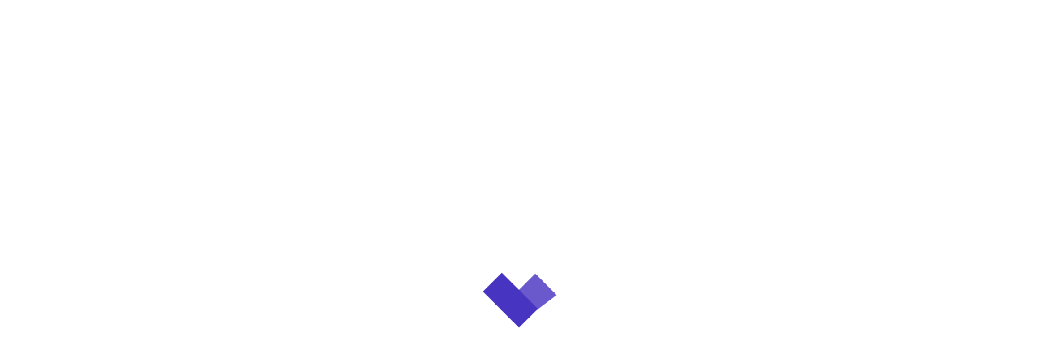

--- FILE ---
content_type: text/html; charset=UTF-8
request_url: https://starphotolab.in/product/charity-wordpress-theme/
body_size: 32880
content:
<!DOCTYPE html>
<!--[if !IE]><!--> <html dir="ltr" lang="en-US" prefix="og: https://ogp.me/ns#"> <!--<![endif]-->
<head>
<meta charset="UTF-8">
	<meta name="viewport" content="width=device-width, initial-scale=1, maximum-scale=1">
<meta name="msapplication-TileColor" content="">
<meta name="theme-color" content="">
<link rel="profile" href="//gmpg.org/xfn/11">
<title>30+ Artistic Brush Frame - Star Photo Lab</title>

		<!-- All in One SEO 4.9.3 - aioseo.com -->
	<meta name="description" content="30+ Artistic PNG Frames Best for DM &amp; Cover Design. Best For Single Poster Design. You Can Use it in Photoshop Directly." />
	<meta name="robots" content="max-image-preview:large" />
	<link rel="canonical" href="https://starphotolab.in/product/charity-wordpress-theme/" />
	<meta name="generator" content="All in One SEO (AIOSEO) 4.9.3" />
		<meta property="og:locale" content="en_US" />
		<meta property="og:site_name" content="Star Photo Lab - Album Solution Company" />
		<meta property="og:type" content="article" />
		<meta property="og:title" content="30+ Artistic Brush Frame - Star Photo Lab" />
		<meta property="og:description" content="30+ Artistic PNG Frames Best for DM &amp; Cover Design. Best For Single Poster Design. You Can Use it in Photoshop Directly." />
		<meta property="og:url" content="https://starphotolab.in/product/charity-wordpress-theme/" />
		<meta property="article:published_time" content="2020-06-06T13:09:32+00:00" />
		<meta property="article:modified_time" content="2025-05-24T03:38:53+00:00" />
		<meta name="twitter:card" content="summary_large_image" />
		<meta name="twitter:title" content="30+ Artistic Brush Frame - Star Photo Lab" />
		<meta name="twitter:description" content="30+ Artistic PNG Frames Best for DM &amp; Cover Design. Best For Single Poster Design. You Can Use it in Photoshop Directly." />
		<script type="application/ld+json" class="aioseo-schema">
			{"@context":"https:\/\/schema.org","@graph":[{"@type":"BreadcrumbList","@id":"https:\/\/starphotolab.in\/product\/charity-wordpress-theme\/#breadcrumblist","itemListElement":[{"@type":"ListItem","@id":"https:\/\/starphotolab.in#listItem","position":1,"name":"Home","item":"https:\/\/starphotolab.in","nextItem":{"@type":"ListItem","@id":"https:\/\/starphotolab.in\/shop\/#listItem","name":"Shop"}},{"@type":"ListItem","@id":"https:\/\/starphotolab.in\/shop\/#listItem","position":2,"name":"Shop","item":"https:\/\/starphotolab.in\/shop\/","nextItem":{"@type":"ListItem","@id":"https:\/\/starphotolab.in\/product-category\/mockups\/#listItem","name":"PSD Mockups"},"previousItem":{"@type":"ListItem","@id":"https:\/\/starphotolab.in#listItem","name":"Home"}},{"@type":"ListItem","@id":"https:\/\/starphotolab.in\/product-category\/mockups\/#listItem","position":3,"name":"PSD Mockups","item":"https:\/\/starphotolab.in\/product-category\/mockups\/","nextItem":{"@type":"ListItem","@id":"https:\/\/starphotolab.in\/product\/charity-wordpress-theme\/#listItem","name":"30+ Artistic Brush Frame"},"previousItem":{"@type":"ListItem","@id":"https:\/\/starphotolab.in\/shop\/#listItem","name":"Shop"}},{"@type":"ListItem","@id":"https:\/\/starphotolab.in\/product\/charity-wordpress-theme\/#listItem","position":4,"name":"30+ Artistic Brush Frame","previousItem":{"@type":"ListItem","@id":"https:\/\/starphotolab.in\/product-category\/mockups\/#listItem","name":"PSD Mockups"}}]},{"@type":"ItemPage","@id":"https:\/\/starphotolab.in\/product\/charity-wordpress-theme\/#itempage","url":"https:\/\/starphotolab.in\/product\/charity-wordpress-theme\/","name":"30+ Artistic Brush Frame - Star Photo Lab","description":"30+ Artistic PNG Frames Best for DM & Cover Design. Best For Single Poster Design. You Can Use it in Photoshop Directly.","inLanguage":"en-US","isPartOf":{"@id":"https:\/\/starphotolab.in\/#website"},"breadcrumb":{"@id":"https:\/\/starphotolab.in\/product\/charity-wordpress-theme\/#breadcrumblist"},"image":{"@type":"ImageObject","url":"https:\/\/starphotolab.in\/wp-content\/uploads\/2020\/06\/Untitled-1-copy-scaled.jpg","@id":"https:\/\/starphotolab.in\/product\/charity-wordpress-theme\/#mainImage","width":2560,"height":1707},"primaryImageOfPage":{"@id":"https:\/\/starphotolab.in\/product\/charity-wordpress-theme\/#mainImage"},"datePublished":"2020-06-06T13:09:32+05:30","dateModified":"2025-05-24T09:08:53+05:30"},{"@type":"Organization","@id":"https:\/\/starphotolab.in\/#organization","name":"Star Photo Lab","description":"Album Solution Company","url":"https:\/\/starphotolab.in\/"},{"@type":"WebSite","@id":"https:\/\/starphotolab.in\/#website","url":"https:\/\/starphotolab.in\/","name":"Star Photo Lab","description":"Album Solution Company","inLanguage":"en-US","publisher":{"@id":"https:\/\/starphotolab.in\/#organization"}}]}
		</script>
		<!-- All in One SEO -->

<script>window._wca = window._wca || [];</script>
<link rel='dns-prefetch' href='//stats.wp.com' />
<link rel='dns-prefetch' href='//fonts.googleapis.com' />
<link rel="alternate" type="application/rss+xml" title="Star Photo Lab &raquo; Feed" href="https://starphotolab.in/feed/" />
<link rel="alternate" type="application/rss+xml" title="Star Photo Lab &raquo; Comments Feed" href="https://starphotolab.in/comments/feed/" />
<link rel="alternate" type="application/rss+xml" title="Star Photo Lab &raquo; 30+ Artistic Brush Frame Comments Feed" href="https://starphotolab.in/product/charity-wordpress-theme/feed/" />
<link rel="alternate" title="oEmbed (JSON)" type="application/json+oembed" href="https://starphotolab.in/wp-json/oembed/1.0/embed?url=https%3A%2F%2Fstarphotolab.in%2Fproduct%2Fcharity-wordpress-theme%2F" />
<link rel="alternate" title="oEmbed (XML)" type="text/xml+oembed" href="https://starphotolab.in/wp-json/oembed/1.0/embed?url=https%3A%2F%2Fstarphotolab.in%2Fproduct%2Fcharity-wordpress-theme%2F&#038;format=xml" />
		<!-- This site uses the Google Analytics by MonsterInsights plugin v9.11.1 - Using Analytics tracking - https://www.monsterinsights.com/ -->
							<script src="//www.googletagmanager.com/gtag/js?id=G-NJ2S0E2KPV"  data-cfasync="false" data-wpfc-render="false" type="text/javascript" async></script>
			<script data-cfasync="false" data-wpfc-render="false" type="text/javascript">
				var mi_version = '9.11.1';
				var mi_track_user = true;
				var mi_no_track_reason = '';
								var MonsterInsightsDefaultLocations = {"page_location":"https:\/\/starphotolab.in\/product\/charity-wordpress-theme\/"};
								if ( typeof MonsterInsightsPrivacyGuardFilter === 'function' ) {
					var MonsterInsightsLocations = (typeof MonsterInsightsExcludeQuery === 'object') ? MonsterInsightsPrivacyGuardFilter( MonsterInsightsExcludeQuery ) : MonsterInsightsPrivacyGuardFilter( MonsterInsightsDefaultLocations );
				} else {
					var MonsterInsightsLocations = (typeof MonsterInsightsExcludeQuery === 'object') ? MonsterInsightsExcludeQuery : MonsterInsightsDefaultLocations;
				}

								var disableStrs = [
										'ga-disable-G-NJ2S0E2KPV',
									];

				/* Function to detect opted out users */
				function __gtagTrackerIsOptedOut() {
					for (var index = 0; index < disableStrs.length; index++) {
						if (document.cookie.indexOf(disableStrs[index] + '=true') > -1) {
							return true;
						}
					}

					return false;
				}

				/* Disable tracking if the opt-out cookie exists. */
				if (__gtagTrackerIsOptedOut()) {
					for (var index = 0; index < disableStrs.length; index++) {
						window[disableStrs[index]] = true;
					}
				}

				/* Opt-out function */
				function __gtagTrackerOptout() {
					for (var index = 0; index < disableStrs.length; index++) {
						document.cookie = disableStrs[index] + '=true; expires=Thu, 31 Dec 2099 23:59:59 UTC; path=/';
						window[disableStrs[index]] = true;
					}
				}

				if ('undefined' === typeof gaOptout) {
					function gaOptout() {
						__gtagTrackerOptout();
					}
				}
								window.dataLayer = window.dataLayer || [];

				window.MonsterInsightsDualTracker = {
					helpers: {},
					trackers: {},
				};
				if (mi_track_user) {
					function __gtagDataLayer() {
						dataLayer.push(arguments);
					}

					function __gtagTracker(type, name, parameters) {
						if (!parameters) {
							parameters = {};
						}

						if (parameters.send_to) {
							__gtagDataLayer.apply(null, arguments);
							return;
						}

						if (type === 'event') {
														parameters.send_to = monsterinsights_frontend.v4_id;
							var hookName = name;
							if (typeof parameters['event_category'] !== 'undefined') {
								hookName = parameters['event_category'] + ':' + name;
							}

							if (typeof MonsterInsightsDualTracker.trackers[hookName] !== 'undefined') {
								MonsterInsightsDualTracker.trackers[hookName](parameters);
							} else {
								__gtagDataLayer('event', name, parameters);
							}
							
						} else {
							__gtagDataLayer.apply(null, arguments);
						}
					}

					__gtagTracker('js', new Date());
					__gtagTracker('set', {
						'developer_id.dZGIzZG': true,
											});
					if ( MonsterInsightsLocations.page_location ) {
						__gtagTracker('set', MonsterInsightsLocations);
					}
										__gtagTracker('config', 'G-NJ2S0E2KPV', {"forceSSL":"true","link_attribution":"true"} );
										window.gtag = __gtagTracker;										(function () {
						/* https://developers.google.com/analytics/devguides/collection/analyticsjs/ */
						/* ga and __gaTracker compatibility shim. */
						var noopfn = function () {
							return null;
						};
						var newtracker = function () {
							return new Tracker();
						};
						var Tracker = function () {
							return null;
						};
						var p = Tracker.prototype;
						p.get = noopfn;
						p.set = noopfn;
						p.send = function () {
							var args = Array.prototype.slice.call(arguments);
							args.unshift('send');
							__gaTracker.apply(null, args);
						};
						var __gaTracker = function () {
							var len = arguments.length;
							if (len === 0) {
								return;
							}
							var f = arguments[len - 1];
							if (typeof f !== 'object' || f === null || typeof f.hitCallback !== 'function') {
								if ('send' === arguments[0]) {
									var hitConverted, hitObject = false, action;
									if ('event' === arguments[1]) {
										if ('undefined' !== typeof arguments[3]) {
											hitObject = {
												'eventAction': arguments[3],
												'eventCategory': arguments[2],
												'eventLabel': arguments[4],
												'value': arguments[5] ? arguments[5] : 1,
											}
										}
									}
									if ('pageview' === arguments[1]) {
										if ('undefined' !== typeof arguments[2]) {
											hitObject = {
												'eventAction': 'page_view',
												'page_path': arguments[2],
											}
										}
									}
									if (typeof arguments[2] === 'object') {
										hitObject = arguments[2];
									}
									if (typeof arguments[5] === 'object') {
										Object.assign(hitObject, arguments[5]);
									}
									if ('undefined' !== typeof arguments[1].hitType) {
										hitObject = arguments[1];
										if ('pageview' === hitObject.hitType) {
											hitObject.eventAction = 'page_view';
										}
									}
									if (hitObject) {
										action = 'timing' === arguments[1].hitType ? 'timing_complete' : hitObject.eventAction;
										hitConverted = mapArgs(hitObject);
										__gtagTracker('event', action, hitConverted);
									}
								}
								return;
							}

							function mapArgs(args) {
								var arg, hit = {};
								var gaMap = {
									'eventCategory': 'event_category',
									'eventAction': 'event_action',
									'eventLabel': 'event_label',
									'eventValue': 'event_value',
									'nonInteraction': 'non_interaction',
									'timingCategory': 'event_category',
									'timingVar': 'name',
									'timingValue': 'value',
									'timingLabel': 'event_label',
									'page': 'page_path',
									'location': 'page_location',
									'title': 'page_title',
									'referrer' : 'page_referrer',
								};
								for (arg in args) {
																		if (!(!args.hasOwnProperty(arg) || !gaMap.hasOwnProperty(arg))) {
										hit[gaMap[arg]] = args[arg];
									} else {
										hit[arg] = args[arg];
									}
								}
								return hit;
							}

							try {
								f.hitCallback();
							} catch (ex) {
							}
						};
						__gaTracker.create = newtracker;
						__gaTracker.getByName = newtracker;
						__gaTracker.getAll = function () {
							return [];
						};
						__gaTracker.remove = noopfn;
						__gaTracker.loaded = true;
						window['__gaTracker'] = __gaTracker;
					})();
									} else {
										console.log("");
					(function () {
						function __gtagTracker() {
							return null;
						}

						window['__gtagTracker'] = __gtagTracker;
						window['gtag'] = __gtagTracker;
					})();
									}
			</script>
							<!-- / Google Analytics by MonsterInsights -->
		<style id='wp-img-auto-sizes-contain-inline-css' type='text/css'>
img:is([sizes=auto i],[sizes^="auto," i]){contain-intrinsic-size:3000px 1500px}
/*# sourceURL=wp-img-auto-sizes-contain-inline-css */
</style>
<link rel='stylesheet' id='dashicons-css' href='https://starphotolab.in/wp-includes/css/dashicons.min.css?ver=6.9' type='text/css' media='all' />

<style id='wp-emoji-styles-inline-css' type='text/css'>

	img.wp-smiley, img.emoji {
		display: inline !important;
		border: none !important;
		box-shadow: none !important;
		height: 1em !important;
		width: 1em !important;
		margin: 0 0.07em !important;
		vertical-align: -0.1em !important;
		background: none !important;
		padding: 0 !important;
	}
/*# sourceURL=wp-emoji-styles-inline-css */
</style>
<link rel='stylesheet' id='wp-block-library-css' href='https://starphotolab.in/wp-includes/css/dist/block-library/style.min.css?ver=6.9' type='text/css' media='all' />
<style id='classic-theme-styles-inline-css' type='text/css'>
/*! This file is auto-generated */
.wp-block-button__link{color:#fff;background-color:#32373c;border-radius:9999px;box-shadow:none;text-decoration:none;padding:calc(.667em + 2px) calc(1.333em + 2px);font-size:1.125em}.wp-block-file__button{background:#32373c;color:#fff;text-decoration:none}
/*# sourceURL=/wp-includes/css/classic-themes.min.css */
</style>
<link rel='stylesheet' id='aioseo/css/src/vue/standalone/blocks/table-of-contents/global.scss-css' href='https://starphotolab.in/wp-content/plugins/all-in-one-seo-pack/dist/Lite/assets/css/table-of-contents/global.e90f6d47.css?ver=4.9.3' type='text/css' media='all' />
<link rel='stylesheet' id='mediaelement-css' href='https://starphotolab.in/wp-includes/js/mediaelement/mediaelementplayer-legacy.min.css?ver=4.2.17' type='text/css' media='all' />
<link rel='stylesheet' id='wp-mediaelement-css' href='https://starphotolab.in/wp-includes/js/mediaelement/wp-mediaelement.min.css?ver=6.9' type='text/css' media='all' />
<style id='jetpack-sharing-buttons-style-inline-css' type='text/css'>
.jetpack-sharing-buttons__services-list{display:flex;flex-direction:row;flex-wrap:wrap;gap:0;list-style-type:none;margin:5px;padding:0}.jetpack-sharing-buttons__services-list.has-small-icon-size{font-size:12px}.jetpack-sharing-buttons__services-list.has-normal-icon-size{font-size:16px}.jetpack-sharing-buttons__services-list.has-large-icon-size{font-size:24px}.jetpack-sharing-buttons__services-list.has-huge-icon-size{font-size:36px}@media print{.jetpack-sharing-buttons__services-list{display:none!important}}.editor-styles-wrapper .wp-block-jetpack-sharing-buttons{gap:0;padding-inline-start:0}ul.jetpack-sharing-buttons__services-list.has-background{padding:1.25em 2.375em}
/*# sourceURL=https://starphotolab.in/wp-content/plugins/jetpack/_inc/blocks/sharing-buttons/view.css */
</style>
<style id='joinchat-button-style-inline-css' type='text/css'>
.wp-block-joinchat-button{border:none!important;text-align:center}.wp-block-joinchat-button figure{display:table;margin:0 auto;padding:0}.wp-block-joinchat-button figcaption{font:normal normal 400 .6em/2em var(--wp--preset--font-family--system-font,sans-serif);margin:0;padding:0}.wp-block-joinchat-button .joinchat-button__qr{background-color:#fff;border:6px solid #25d366;border-radius:30px;box-sizing:content-box;display:block;height:200px;margin:auto;overflow:hidden;padding:10px;width:200px}.wp-block-joinchat-button .joinchat-button__qr canvas,.wp-block-joinchat-button .joinchat-button__qr img{display:block;margin:auto}.wp-block-joinchat-button .joinchat-button__link{align-items:center;background-color:#25d366;border:6px solid #25d366;border-radius:30px;display:inline-flex;flex-flow:row nowrap;justify-content:center;line-height:1.25em;margin:0 auto;text-decoration:none}.wp-block-joinchat-button .joinchat-button__link:before{background:transparent var(--joinchat-ico) no-repeat center;background-size:100%;content:"";display:block;height:1.5em;margin:-.75em .75em -.75em 0;width:1.5em}.wp-block-joinchat-button figure+.joinchat-button__link{margin-top:10px}@media (orientation:landscape)and (min-height:481px),(orientation:portrait)and (min-width:481px){.wp-block-joinchat-button.joinchat-button--qr-only figure+.joinchat-button__link{display:none}}@media (max-width:480px),(orientation:landscape)and (max-height:480px){.wp-block-joinchat-button figure{display:none}}

/*# sourceURL=https://starphotolab.in/wp-content/plugins/creame-whatsapp-me/gutenberg/build/style-index.css */
</style>
<style id='global-styles-inline-css' type='text/css'>
:root{--wp--preset--aspect-ratio--square: 1;--wp--preset--aspect-ratio--4-3: 4/3;--wp--preset--aspect-ratio--3-4: 3/4;--wp--preset--aspect-ratio--3-2: 3/2;--wp--preset--aspect-ratio--2-3: 2/3;--wp--preset--aspect-ratio--16-9: 16/9;--wp--preset--aspect-ratio--9-16: 9/16;--wp--preset--color--black: #000000;--wp--preset--color--cyan-bluish-gray: #abb8c3;--wp--preset--color--white: #ffffff;--wp--preset--color--pale-pink: #f78da7;--wp--preset--color--vivid-red: #cf2e2e;--wp--preset--color--luminous-vivid-orange: #ff6900;--wp--preset--color--luminous-vivid-amber: #fcb900;--wp--preset--color--light-green-cyan: #7bdcb5;--wp--preset--color--vivid-green-cyan: #00d084;--wp--preset--color--pale-cyan-blue: #8ed1fc;--wp--preset--color--vivid-cyan-blue: #0693e3;--wp--preset--color--vivid-purple: #9b51e0;--wp--preset--color--red: #E04F62;--wp--preset--color--green: #c8dcd2;--wp--preset--color--blue: #b3c6d2;--wp--preset--color--lavender: #c5b1da;--wp--preset--color--light-pink: #f9eded;--wp--preset--color--dark-grey: #333333;--wp--preset--gradient--vivid-cyan-blue-to-vivid-purple: linear-gradient(135deg,rgb(6,147,227) 0%,rgb(155,81,224) 100%);--wp--preset--gradient--light-green-cyan-to-vivid-green-cyan: linear-gradient(135deg,rgb(122,220,180) 0%,rgb(0,208,130) 100%);--wp--preset--gradient--luminous-vivid-amber-to-luminous-vivid-orange: linear-gradient(135deg,rgb(252,185,0) 0%,rgb(255,105,0) 100%);--wp--preset--gradient--luminous-vivid-orange-to-vivid-red: linear-gradient(135deg,rgb(255,105,0) 0%,rgb(207,46,46) 100%);--wp--preset--gradient--very-light-gray-to-cyan-bluish-gray: linear-gradient(135deg,rgb(238,238,238) 0%,rgb(169,184,195) 100%);--wp--preset--gradient--cool-to-warm-spectrum: linear-gradient(135deg,rgb(74,234,220) 0%,rgb(151,120,209) 20%,rgb(207,42,186) 40%,rgb(238,44,130) 60%,rgb(251,105,98) 80%,rgb(254,248,76) 100%);--wp--preset--gradient--blush-light-purple: linear-gradient(135deg,rgb(255,206,236) 0%,rgb(152,150,240) 100%);--wp--preset--gradient--blush-bordeaux: linear-gradient(135deg,rgb(254,205,165) 0%,rgb(254,45,45) 50%,rgb(107,0,62) 100%);--wp--preset--gradient--luminous-dusk: linear-gradient(135deg,rgb(255,203,112) 0%,rgb(199,81,192) 50%,rgb(65,88,208) 100%);--wp--preset--gradient--pale-ocean: linear-gradient(135deg,rgb(255,245,203) 0%,rgb(182,227,212) 50%,rgb(51,167,181) 100%);--wp--preset--gradient--electric-grass: linear-gradient(135deg,rgb(202,248,128) 0%,rgb(113,206,126) 100%);--wp--preset--gradient--midnight: linear-gradient(135deg,rgb(2,3,129) 0%,rgb(40,116,252) 100%);--wp--preset--font-size--small: 13px;--wp--preset--font-size--medium: 20px;--wp--preset--font-size--large: 36px;--wp--preset--font-size--x-large: 42px;--wp--preset--spacing--20: 0.44rem;--wp--preset--spacing--30: 0.67rem;--wp--preset--spacing--40: 1rem;--wp--preset--spacing--50: 1.5rem;--wp--preset--spacing--60: 2.25rem;--wp--preset--spacing--70: 3.38rem;--wp--preset--spacing--80: 5.06rem;--wp--preset--shadow--natural: 6px 6px 9px rgba(0, 0, 0, 0.2);--wp--preset--shadow--deep: 12px 12px 50px rgba(0, 0, 0, 0.4);--wp--preset--shadow--sharp: 6px 6px 0px rgba(0, 0, 0, 0.2);--wp--preset--shadow--outlined: 6px 6px 0px -3px rgb(255, 255, 255), 6px 6px rgb(0, 0, 0);--wp--preset--shadow--crisp: 6px 6px 0px rgb(0, 0, 0);}:where(.is-layout-flex){gap: 0.5em;}:where(.is-layout-grid){gap: 0.5em;}body .is-layout-flex{display: flex;}.is-layout-flex{flex-wrap: wrap;align-items: center;}.is-layout-flex > :is(*, div){margin: 0;}body .is-layout-grid{display: grid;}.is-layout-grid > :is(*, div){margin: 0;}:where(.wp-block-columns.is-layout-flex){gap: 2em;}:where(.wp-block-columns.is-layout-grid){gap: 2em;}:where(.wp-block-post-template.is-layout-flex){gap: 1.25em;}:where(.wp-block-post-template.is-layout-grid){gap: 1.25em;}.has-black-color{color: var(--wp--preset--color--black) !important;}.has-cyan-bluish-gray-color{color: var(--wp--preset--color--cyan-bluish-gray) !important;}.has-white-color{color: var(--wp--preset--color--white) !important;}.has-pale-pink-color{color: var(--wp--preset--color--pale-pink) !important;}.has-vivid-red-color{color: var(--wp--preset--color--vivid-red) !important;}.has-luminous-vivid-orange-color{color: var(--wp--preset--color--luminous-vivid-orange) !important;}.has-luminous-vivid-amber-color{color: var(--wp--preset--color--luminous-vivid-amber) !important;}.has-light-green-cyan-color{color: var(--wp--preset--color--light-green-cyan) !important;}.has-vivid-green-cyan-color{color: var(--wp--preset--color--vivid-green-cyan) !important;}.has-pale-cyan-blue-color{color: var(--wp--preset--color--pale-cyan-blue) !important;}.has-vivid-cyan-blue-color{color: var(--wp--preset--color--vivid-cyan-blue) !important;}.has-vivid-purple-color{color: var(--wp--preset--color--vivid-purple) !important;}.has-black-background-color{background-color: var(--wp--preset--color--black) !important;}.has-cyan-bluish-gray-background-color{background-color: var(--wp--preset--color--cyan-bluish-gray) !important;}.has-white-background-color{background-color: var(--wp--preset--color--white) !important;}.has-pale-pink-background-color{background-color: var(--wp--preset--color--pale-pink) !important;}.has-vivid-red-background-color{background-color: var(--wp--preset--color--vivid-red) !important;}.has-luminous-vivid-orange-background-color{background-color: var(--wp--preset--color--luminous-vivid-orange) !important;}.has-luminous-vivid-amber-background-color{background-color: var(--wp--preset--color--luminous-vivid-amber) !important;}.has-light-green-cyan-background-color{background-color: var(--wp--preset--color--light-green-cyan) !important;}.has-vivid-green-cyan-background-color{background-color: var(--wp--preset--color--vivid-green-cyan) !important;}.has-pale-cyan-blue-background-color{background-color: var(--wp--preset--color--pale-cyan-blue) !important;}.has-vivid-cyan-blue-background-color{background-color: var(--wp--preset--color--vivid-cyan-blue) !important;}.has-vivid-purple-background-color{background-color: var(--wp--preset--color--vivid-purple) !important;}.has-black-border-color{border-color: var(--wp--preset--color--black) !important;}.has-cyan-bluish-gray-border-color{border-color: var(--wp--preset--color--cyan-bluish-gray) !important;}.has-white-border-color{border-color: var(--wp--preset--color--white) !important;}.has-pale-pink-border-color{border-color: var(--wp--preset--color--pale-pink) !important;}.has-vivid-red-border-color{border-color: var(--wp--preset--color--vivid-red) !important;}.has-luminous-vivid-orange-border-color{border-color: var(--wp--preset--color--luminous-vivid-orange) !important;}.has-luminous-vivid-amber-border-color{border-color: var(--wp--preset--color--luminous-vivid-amber) !important;}.has-light-green-cyan-border-color{border-color: var(--wp--preset--color--light-green-cyan) !important;}.has-vivid-green-cyan-border-color{border-color: var(--wp--preset--color--vivid-green-cyan) !important;}.has-pale-cyan-blue-border-color{border-color: var(--wp--preset--color--pale-cyan-blue) !important;}.has-vivid-cyan-blue-border-color{border-color: var(--wp--preset--color--vivid-cyan-blue) !important;}.has-vivid-purple-border-color{border-color: var(--wp--preset--color--vivid-purple) !important;}.has-vivid-cyan-blue-to-vivid-purple-gradient-background{background: var(--wp--preset--gradient--vivid-cyan-blue-to-vivid-purple) !important;}.has-light-green-cyan-to-vivid-green-cyan-gradient-background{background: var(--wp--preset--gradient--light-green-cyan-to-vivid-green-cyan) !important;}.has-luminous-vivid-amber-to-luminous-vivid-orange-gradient-background{background: var(--wp--preset--gradient--luminous-vivid-amber-to-luminous-vivid-orange) !important;}.has-luminous-vivid-orange-to-vivid-red-gradient-background{background: var(--wp--preset--gradient--luminous-vivid-orange-to-vivid-red) !important;}.has-very-light-gray-to-cyan-bluish-gray-gradient-background{background: var(--wp--preset--gradient--very-light-gray-to-cyan-bluish-gray) !important;}.has-cool-to-warm-spectrum-gradient-background{background: var(--wp--preset--gradient--cool-to-warm-spectrum) !important;}.has-blush-light-purple-gradient-background{background: var(--wp--preset--gradient--blush-light-purple) !important;}.has-blush-bordeaux-gradient-background{background: var(--wp--preset--gradient--blush-bordeaux) !important;}.has-luminous-dusk-gradient-background{background: var(--wp--preset--gradient--luminous-dusk) !important;}.has-pale-ocean-gradient-background{background: var(--wp--preset--gradient--pale-ocean) !important;}.has-electric-grass-gradient-background{background: var(--wp--preset--gradient--electric-grass) !important;}.has-midnight-gradient-background{background: var(--wp--preset--gradient--midnight) !important;}.has-small-font-size{font-size: var(--wp--preset--font-size--small) !important;}.has-medium-font-size{font-size: var(--wp--preset--font-size--medium) !important;}.has-large-font-size{font-size: var(--wp--preset--font-size--large) !important;}.has-x-large-font-size{font-size: var(--wp--preset--font-size--x-large) !important;}
:where(.wp-block-post-template.is-layout-flex){gap: 1.25em;}:where(.wp-block-post-template.is-layout-grid){gap: 1.25em;}
:where(.wp-block-term-template.is-layout-flex){gap: 1.25em;}:where(.wp-block-term-template.is-layout-grid){gap: 1.25em;}
:where(.wp-block-columns.is-layout-flex){gap: 2em;}:where(.wp-block-columns.is-layout-grid){gap: 2em;}
:root :where(.wp-block-pullquote){font-size: 1.5em;line-height: 1.6;}
/*# sourceURL=global-styles-inline-css */
</style>
<link rel='stylesheet' id='contact-form-7-css' href='https://starphotolab.in/wp-content/plugins/contact-form-7/includes/css/styles.css?ver=6.1.4' type='text/css' media='all' />
<link rel='stylesheet' id='tmexco-elementor-css' href='https://starphotolab.in/wp-content/plugins/tmexco-core/elementor/assets/css/tmexco-elementor.css?ver=1.0.0' type='text/css' media='all' />
<link rel='stylesheet' id='dokan-style-css' href='https://starphotolab.in/wp-content/plugins/dokan-lite/assets/css/style.css?ver=1768958597' type='text/css' media='all' />
<link rel='stylesheet' id='dokan-fontawesome-css' href='https://starphotolab.in/wp-content/plugins/dokan-lite/assets/vendors/font-awesome/css/font-awesome.min.css?ver=4.2.8' type='text/css' media='all' />
<link rel='stylesheet' id='dokan-follow-store-css' href='https://starphotolab.in/wp-content/plugins/tmexco-core/include/modules/tmexco-follow-store/assets/css/follow-store.css?ver=1.0.0' type='text/css' media='all' />
<link rel='stylesheet' id='woocommerce-layout-css' href='https://starphotolab.in/wp-content/plugins/woocommerce/assets/css/woocommerce-layout.css?ver=10.4.3' type='text/css' media='all' />
<style id='woocommerce-layout-inline-css' type='text/css'>

	.infinite-scroll .woocommerce-pagination {
		display: none;
	}
/*# sourceURL=woocommerce-layout-inline-css */
</style>
<link rel='stylesheet' id='woocommerce-smallscreen-css' href='https://starphotolab.in/wp-content/plugins/woocommerce/assets/css/woocommerce-smallscreen.css?ver=10.4.3' type='text/css' media='only screen and (max-width: 768px)' />
<link rel='stylesheet' id='woocommerce-general-css' href='https://starphotolab.in/wp-content/plugins/woocommerce/assets/css/woocommerce.css?ver=10.4.3' type='text/css' media='all' />
<style id='woocommerce-inline-inline-css' type='text/css'>
.woocommerce form .form-row .required { visibility: visible; }
/*# sourceURL=woocommerce-inline-inline-css */
</style>
<link rel='stylesheet' id='themify-icons-css' href='https://starphotolab.in/wp-content/themes/tmexco/assets/css/themify-icons.css?ver=4.6.3' type='text/css' media='all' />
<link rel='stylesheet' id='flaticon-css' href='https://starphotolab.in/wp-content/themes/tmexco/assets/css/flaticon.css?ver=1.0.0' type='text/css' media='all' />
<link rel='stylesheet' id='bootstrap-css' href='https://starphotolab.in/wp-content/themes/tmexco/assets/css/bootstrap.min.css?ver=3.3.7' type='text/css' media='all' />
<link rel='stylesheet' id='animate-css' href='https://starphotolab.in/wp-content/themes/tmexco/assets/css/animate.css?ver=3.5.1' type='text/css' media='all' />
<link rel='stylesheet' id='odometer-css' href='https://starphotolab.in/wp-content/themes/tmexco/assets/css/odometer.css?ver=0.4.8' type='text/css' media='all' />
<link rel='stylesheet' id='owl-carousel-css' href='https://starphotolab.in/wp-content/themes/tmexco/assets/css/owl.carousel.css?ver=2.0.0' type='text/css' media='all' />
<link rel='stylesheet' id='owl-theme-css' href='https://starphotolab.in/wp-content/themes/tmexco/assets/css/owl.theme.css?ver=2.0.0' type='text/css' media='all' />
<link rel='stylesheet' id='slick-css' href='https://starphotolab.in/wp-content/themes/tmexco/assets/css/slick.css?ver=1.6.0' type='text/css' media='all' />
<link rel='stylesheet' id='swiper-css' href='https://starphotolab.in/wp-content/plugins/elementor/assets/lib/swiper/v8/css/swiper.min.css?ver=8.4.5' type='text/css' media='all' />
<link rel='stylesheet' id='slick-theme-css' href='https://starphotolab.in/wp-content/themes/tmexco/assets/css/slick-theme.css?ver=1.6.0' type='text/css' media='all' />
<link rel='stylesheet' id='owl-transitions-css' href='https://starphotolab.in/wp-content/themes/tmexco/assets/css/owl.transitions.css?ver=2.0.0' type='text/css' media='all' />
<link rel='stylesheet' id='fancybox-css' href='https://starphotolab.in/wp-content/themes/tmexco/assets/css/fancybox.css?ver=2.0.0' type='text/css' media='all' />
<link rel='stylesheet' id='tmexco-style-css' href='https://starphotolab.in/wp-content/themes/tmexco/assets/css/styles.css?ver=2.0.1' type='text/css' media='all' />
<link rel='stylesheet' id='element-css' href='https://starphotolab.in/wp-content/themes/tmexco/assets/css/elements.css?ver=2.0.1' type='text/css' media='all' />
<link rel='stylesheet' id='tmexco-gutenberg-editor-styles-css' href='https://starphotolab.in/wp-content/themes/tmexco/assets/css/gutenberg-editor-style.css?ver=all' type='text/css' media='all' />
<link rel='stylesheet' id='tmexco-default-google-fonts-css' href='//fonts.googleapis.com/css?family=Open+Sans%3A400%2C600%2C700&#038;ver=2.0.1' type='text/css' media='all' />
<link rel='stylesheet' id='wp-styles-css' href='https://starphotolab.in/wp-content/themes/tmexco/assets/css/wp-styles.css?ver=1769362090' type='text/css' media='all' />
<link rel='stylesheet' id='tmexco-responsive-css' href='https://starphotolab.in/wp-content/themes/tmexco/assets/css/responsive.css?ver=2.0.1' type='text/css' media='all' />
<link rel='stylesheet' id='tmexco-default-style-css' href='https://starphotolab.in/wp-content/themes/tmexco/style.css?ver=6.9' type='text/css' media='all' />
<style id='tmexco-default-style-inline-css' type='text/css'>
.layout-boxed {}.header-style-1 .topbar,.header-style-2 .topbar,.header-style-3 .topbar {background-color:#2276d6;}.header-style-1 .navigation-holder,.wpo-site-header .navigation {background-color:#09000a;}
/*# sourceURL=tmexco-default-style-inline-css */
</style>
<link rel='stylesheet' id='dokan-modal-css' href='https://starphotolab.in/wp-content/plugins/dokan-lite/assets/vendors/izimodal/iziModal.min.css?ver=1768958598' type='text/css' media='all' />
<link rel='stylesheet' id='dokan-select2-css-css' href='https://starphotolab.in/wp-content/plugins/dokan-lite/assets/vendors/select2/select2.css?ver=4.2.8' type='text/css' media='all' />
<script type="text/javascript" id="real3d-flipbook-global-js-extra">
/* <![CDATA[ */
var flipbookOptions_global = {"pages":[],"pdfUrl":"","printPdfUrl":"","tableOfContent":[],"id":"","bookId":"","date":"","lightboxThumbnailUrl":"","mode":"normal","viewMode":"webgl","pageTextureSize":"2048","pageTextureSizeSmall":"1500","pageTextureSizeMobile":"","pageTextureSizeMobileSmall":"1024","minPixelRatio":"1","pdfTextLayer":"true","zoomMin":"0.9","zoomStep":"2","zoomSize":"","zoomReset":"false","doubleClickZoom":"true","pageDrag":"true","singlePageMode":"false","pageFlipDuration":"1","sound":"true","startPage":"1","pageNumberOffset":"0","deeplinking":{"enabled":"false","prefix":""},"responsiveView":"true","responsiveViewTreshold":"768","responsiveViewRatio":"1","cover":"true","backCover":"true","scaleCover":"false","pageCaptions":"false","height":"400","responsiveHeight":"true","containerRatio":"","thumbnailsOnStart":"false","contentOnStart":"false","searchOnStart":"","searchResultsThumbs":"false","tableOfContentCloseOnClick":"true","thumbsCloseOnClick":"true","autoplayOnStart":"false","autoplayInterval":"3000","autoplayLoop":"true","autoplayStartPage":"1","rightToLeft":"false","pageWidth":"","pageHeight":"","thumbSize":"130","logoImg":"","logoUrl":"","logoUrlTarget":"","logoCSS":"position:absolute;left:0;top:0;","menuSelector":"","zIndex":"auto","preloaderText":"","googleAnalyticsTrackingCode":"","pdfBrowserViewerIfIE":"false","modeMobile":"","viewModeMobile":"","aspectMobile":"","aspectRatioMobile":"0.71","singlePageModeIfMobile":"false","logoHideOnMobile":"false","mobile":{"thumbnailsOnStart":"false","contentOnStart":"false","pagesInMemory":"6","bitmapResizeHeight":"","bitmapResizeQuality":"","currentPage":{"enabled":"false"},"pdfUrl":""},"lightboxCssClass":"","lightboxLink":"","lightboxLinkNewWindow":"true","lightboxBackground":"rgb(81, 85, 88)","lightboxBackgroundPattern":"","lightboxBackgroundImage":"","lightboxContainerCSS":"display:inline-block;padding:10px;","lightboxThumbnailHeight":"300","lightboxThumbnailUrlCSS":"display:block;","lightboxThumbnailInfo":"false","lightboxThumbnailInfoText":"","lightboxThumbnailInfoCSS":"top: 0;  width: 100%; height: 100%; font-size: 16px; color: #000; background: rgba(255,255,255,.8); ","showTitle":"false","showDate":"false","hideThumbnail":"false","lightboxText":"","lightboxTextCSS":"display:block;","lightboxTextPosition":"top","lightBoxOpened":"false","lightBoxFullscreen":"false","lightboxStartPage":"","lightboxMarginV":"0","lightboxMarginH":"0","lights":"true","lightPositionX":"0","lightPositionY":"150","lightPositionZ":"1400","lightIntensity":"0.6","shadows":"true","shadowMapSize":"2048","shadowOpacity":"0.2","shadowDistance":"15","pageHardness":"2","coverHardness":"2","pageRoughness":"1","pageMetalness":"0","pageSegmentsW":"6","pageSegmentsH":"1","pagesInMemory":"20","bitmapResizeHeight":"","bitmapResizeQuality":"","pageMiddleShadowSize":"2","pageMiddleShadowColorL":"#999999","pageMiddleShadowColorR":"#777777","antialias":"false","pan":"0","tilt":"0","rotateCameraOnMouseDrag":"true","panMax":"20","panMin":"-20","tiltMax":"0","tiltMin":"0","currentPage":{"enabled":"true","title":"Current page","hAlign":"left","vAlign":"top"},"btnAutoplay":{"enabled":"true","title":"Autoplay"},"btnNext":{"enabled":"true","title":"Next Page"},"btnLast":{"enabled":"false","title":"Last Page"},"btnPrev":{"enabled":"true","title":"Previous Page"},"btnFirst":{"enabled":"false","title":"First Page"},"btnZoomIn":{"enabled":"true","title":"Zoom in"},"btnZoomOut":{"enabled":"true","title":"Zoom out"},"btnToc":{"enabled":"true","title":"Table of Contents"},"btnThumbs":{"enabled":"true","title":"Pages"},"btnShare":{"enabled":"true","title":"Share"},"btnNotes":{"enabled":"false","title":"Notes"},"btnDownloadPages":{"enabled":"false","url":"","title":"Download pages"},"btnDownloadPdf":{"enabled":"true","url":"","title":"Download PDF","forceDownload":"true","openInNewWindow":"true"},"btnSound":{"enabled":"true","title":"Sound"},"btnExpand":{"enabled":"true","title":"Toggle fullscreen"},"btnSingle":{"enabled":"true","title":"Toggle single page"},"btnSearch":{"enabled":"false","title":"Search"},"search":{"enabled":"false","title":"Search"},"btnBookmark":{"enabled":"false","title":"Bookmark"},"btnPrint":{"enabled":"true","title":"Print"},"btnTools":{"enabled":"true","title":"Tools"},"btnClose":{"enabled":"true","title":"Close"},"whatsapp":{"enabled":"true"},"twitter":{"enabled":"true"},"facebook":{"enabled":"true"},"pinterest":{"enabled":"true"},"email":{"enabled":"true"},"linkedin":{"enabled":"true"},"digg":{"enabled":"false"},"reddit":{"enabled":"false"},"shareUrl":"","shareTitle":"","shareImage":"","layout":"1","icons":"FontAwesome","skin":"light","useFontAwesome5":"true","sideNavigationButtons":"true","menuNavigationButtons":"false","backgroundColor":"rgb(81, 85, 88)","backgroundPattern":"","backgroundImage":"","backgroundTransparent":"false","menuBackground":"","menuShadow":"","menuMargin":"0","menuPadding":"0","menuOverBook":"false","menuFloating":"false","menuTransparent":"false","menu2Background":"","menu2Shadow":"","menu2Margin":"0","menu2Padding":"0","menu2OverBook":"true","menu2Floating":"false","menu2Transparent":"true","skinColor":"","skinBackground":"","hideMenu":"false","menuAlignHorizontal":"center","btnColor":"","btnColorHover":"","btnBackground":"none","btnRadius":"0","btnMargin":"0","btnSize":"18","btnPaddingV":"10","btnPaddingH":"10","btnShadow":"","btnTextShadow":"","btnBorder":"","arrowColor":"#fff","arrowColorHover":"#fff","arrowBackground":"rgba(0,0,0,0)","arrowBackgroundHover":"rgba(0, 0, 0, .15)","arrowRadius":"4","arrowMargin":"4","arrowSize":"40","arrowPadding":"10","arrowTextShadow":"0px 0px 1px rgba(0, 0, 0, 1)","arrowBorder":"","closeBtnColorHover":"#FFF","closeBtnBackground":"rgba(0,0,0,.4)","closeBtnRadius":"0","closeBtnMargin":"0","closeBtnSize":"20","closeBtnPadding":"5","closeBtnTextShadow":"","closeBtnBorder":"","floatingBtnColor":"","floatingBtnColorHover":"","floatingBtnBackground":"","floatingBtnBackgroundHover":"","floatingBtnRadius":"","floatingBtnMargin":"","floatingBtnSize":"","floatingBtnPadding":"","floatingBtnShadow":"","floatingBtnTextShadow":"","floatingBtnBorder":"","currentPageMarginV":"5","currentPageMarginH":"5","arrowsAlwaysEnabledForNavigation":"true","arrowsDisabledNotFullscreen":"true","touchSwipeEnabled":"true","fitToWidth":"false","rightClickEnabled":"true","linkColor":"rgba(0, 0, 0, 0)","linkColorHover":"rgba(255, 255, 0, 1)","linkOpacity":"0.4","linkTarget":"_blank","pdfAutoLinks":"false","disableRange":"false","strings":{"print":"Print","printLeftPage":"Print left page","printRightPage":"Print right page","printCurrentPage":"Print current page","printAllPages":"Print all pages","download":"Download","downloadLeftPage":"Download left page","downloadRightPage":"Download right page","downloadCurrentPage":"Download current page","downloadAllPages":"Download all pages","bookmarks":"Bookmarks","bookmarkLeftPage":"Bookmark left page","bookmarkRightPage":"Bookmark right page","bookmarkCurrentPage":"Bookmark current page","search":"Search","findInDocument":"Find in document","pagesFoundContaining":"pages found containing","noMatches":"No matches","matchesFound":"matches found","page":"Page","matches":"matches","thumbnails":"Thumbnails","tableOfContent":"Table of Contents","share":"Share","pressEscToClose":"Press ESC to close","password":"Password","addNote":"Add note","typeInYourNote":"Type in your note..."},"access":"free","backgroundMusic":"","cornerCurl":"false","pdfTools":{"pageHeight":1500,"thumbHeight":200,"quality":0.8,"textLayer":"true","autoConvert":"true"},"slug":"","convertPDFLinks":"true","convertPDFLinksWithClass":"","convertPDFLinksWithoutClass":"","overridePDFEmbedder":"true","overrideDflip":"true","overrideWonderPDFEmbed":"true","override3DFlipBook":"true","overridePDFjsViewer":"true","resumeReading":"false","previewPages":"","previewMode":"","lightboxCloseOnClick":"false","btnSelect":{"enabled":"true","title":"Select tool"},"sideBtnColor":"#fff","sideBtnColorHover":"#fff","sideBtnBackground":"rgba(0,0,0,.3)","sideBtnBackgroundHover":"","sideBtnRadius":"0","sideBtnMargin":"0","sideBtnSize":"25","sideBtnPaddingV":"10","sideBtnPaddingH":"10","sideBtnShadow":"","sideBtnTextShadow":"","sideBtnBorder":""};
//# sourceURL=real3d-flipbook-global-js-extra
/* ]]> */
</script>
<script type="text/javascript" src="https://starphotolab.in/wp-includes/js/jquery/jquery.min.js?ver=3.7.1" id="jquery-core-js"></script>
<script type="text/javascript" src="https://starphotolab.in/wp-includes/js/jquery/jquery-migrate.min.js?ver=3.4.1" id="jquery-migrate-js"></script>
<script type="text/javascript" src="https://starphotolab.in/wp-includes/js/dist/hooks.min.js?ver=dd5603f07f9220ed27f1" id="wp-hooks-js"></script>
<script type="text/javascript" src="https://starphotolab.in/wp-includes/js/dist/i18n.min.js?ver=c26c3dc7bed366793375" id="wp-i18n-js"></script>
<script type="text/javascript" id="wp-i18n-js-after">
/* <![CDATA[ */
wp.i18n.setLocaleData( { 'text direction\u0004ltr': [ 'ltr' ] } );
//# sourceURL=wp-i18n-js-after
/* ]]> */
</script>
<script type="text/javascript" src="https://starphotolab.in/wp-content/plugins/dokan-lite/assets/vendors/izimodal/iziModal.min.js?ver=4.2.8" id="dokan-modal-js"></script>
<script type="text/javascript" src="https://starphotolab.in/wp-content/plugins/dokan-lite/assets/vendors/sweetalert2/sweetalert2.all.min.js?ver=1768958598" id="dokan-sweetalert2-js"></script>
<script type="text/javascript" src="https://starphotolab.in/wp-includes/js/dist/vendor/moment.min.js?ver=2.30.1" id="moment-js"></script>
<script type="text/javascript" id="moment-js-after">
/* <![CDATA[ */
moment.updateLocale( 'en_US', {"months":["January","February","March","April","May","June","July","August","September","October","November","December"],"monthsShort":["Jan","Feb","Mar","Apr","May","Jun","Jul","Aug","Sep","Oct","Nov","Dec"],"weekdays":["Sunday","Monday","Tuesday","Wednesday","Thursday","Friday","Saturday"],"weekdaysShort":["Sun","Mon","Tue","Wed","Thu","Fri","Sat"],"week":{"dow":1},"longDateFormat":{"LT":"g:i a","LTS":null,"L":null,"LL":"M j","LLL":"F j, Y g:i a","LLLL":null}} );
//# sourceURL=moment-js-after
/* ]]> */
</script>
<script type="text/javascript" id="dokan-util-helper-js-extra">
/* <![CDATA[ */
var dokan_helper = {"i18n_date_format":"M j","i18n_time_format":"g:i a","week_starts_day":"1","reverse_withdrawal":{"enabled":false},"timepicker_locale":{"am":"am","pm":"pm","AM":"AM","PM":"PM","hr":"hr","hrs":"hrs","mins":"mins"},"daterange_picker_local":{"toLabel":"To","firstDay":1,"fromLabel":"From","separator":" - ","weekLabel":"W","applyLabel":"Apply","cancelLabel":"Clear","customRangeLabel":"Custom","daysOfWeek":["Su","Mo","Tu","We","Th","Fr","Sa"],"monthNames":["January","February","March","April","May","June","July","August","September","October","November","December"]},"sweetalert_local":{"cancelButtonText":"Cancel","closeButtonText":"Close","confirmButtonText":"OK","denyButtonText":"No","closeButtonAriaLabel":"Close this dialog"}};
var dokan = {"ajaxurl":"https://starphotolab.in/wp-admin/admin-ajax.php","nonce":"11684cff5e","order_nonce":"9a05396920","product_edit_nonce":"196e42c12c","ajax_loader":"https://starphotolab.in/wp-content/plugins/dokan-lite/assets/images/ajax-loader.gif","seller":{"available":"Available","notAvailable":"Not Available"},"delete_confirm":"Are you sure?","wrong_message":"Something went wrong. Please try again.","vendor_percentage":"","commission_type":"","rounding_precision":"6","mon_decimal_point":".","currency_format_num_decimals":"2","currency_format_symbol":"\u20b9","currency_format_decimal_sep":".","currency_format_thousand_sep":",","currency_format":"%s%v","round_at_subtotal":"no","product_types":["simple"],"loading_img":"https://starphotolab.in/wp-content/plugins/dokan-lite/assets/images/loading.gif","store_product_search_nonce":"9ad499853f","i18n_download_permission":"Are you sure you want to revoke access to this download?","i18n_download_access":"Could not grant access - the user may already have permission for this file or billing email is not set. Ensure the billing email is set, and the order has been saved.","maximum_tags_select_length":"-1","modal_header_color":"var(--dokan-button-background-color, #7047EB)","i18n_choose_featured_img":"Upload featured image","i18n_choose_file":"Choose a file","i18n_choose_gallery":"Add Images to Product Gallery","i18n_choose_featured_img_btn_text":"Set featured image","i18n_choose_file_btn_text":"Insert file URL","i18n_choose_gallery_btn_text":"Add to gallery","duplicates_attribute_messg":"Sorry, this attribute option already exists, Try a different one.","variation_unset_warning":"Warning! This product will not have any variations if this option is not checked.","new_attribute_prompt":"Enter a name for the new attribute term:","remove_attribute":"Remove this attribute?","dokan_placeholder_img_src":"https://starphotolab.in/wp-content/uploads/woocommerce-placeholder-360x234.png","add_variation_nonce":"2fe95c3dfd","link_variation_nonce":"c566e423b2","delete_variations_nonce":"1e7c7c341d","load_variations_nonce":"aa9775e148","save_variations_nonce":"ab4aa02ddf","bulk_edit_variations_nonce":"9acbeef9e1","i18n_link_all_variations":"Are you sure you want to link all variations? This will create a new variation for each and every possible combination of variation attributes (max 50 per run).","i18n_enter_a_value":"Enter a value","i18n_enter_menu_order":"Variation menu order (determines position in the list of variations)","i18n_enter_a_value_fixed_or_percent":"Enter a value (fixed or %)","i18n_delete_all_variations":"Are you sure you want to delete all variations? This cannot be undone.","i18n_last_warning":"Last warning, are you sure?","i18n_choose_image":"Choose an image","i18n_set_image":"Set variation image","i18n_variation_added":"variation added","i18n_variations_added":"variations added","i18n_no_variations_added":"No variations added","i18n_remove_variation":"Are you sure you want to remove this variation?","i18n_scheduled_sale_start":"Sale start date (YYYY-MM-DD format or leave blank)","i18n_scheduled_sale_end":"Sale end date (YYYY-MM-DD format or leave blank)","i18n_edited_variations":"Save changes before changing page?","i18n_variation_count_single":"%qty% variation","i18n_variation_count_plural":"%qty% variations","i18n_no_result_found":"No Result Found","i18n_sales_price_error":"Please insert value less than the regular price!","i18n_decimal_error":"Please enter with one decimal point (.) without thousand separators.","i18n_mon_decimal_error":"Please enter with one monetary decimal point (.) without thousand separators and currency symbols.","i18n_country_iso_error":"Please enter in country code with two capital letters.","i18n_sale_less_than_regular_error":"Please enter in a value less than the regular price.","i18n_delete_product_notice":"This product has produced sales and may be linked to existing orders. Are you sure you want to delete it?","i18n_remove_personal_data_notice":"This action cannot be reversed. Are you sure you wish to erase personal data from the selected orders?","decimal_point":".","variations_per_page":"10","store_banner_dimension":{"width":625,"height":300,"flex-width":true,"flex-height":true},"selectAndCrop":"Select and Crop","chooseImage":"Choose Image","product_title_required":"Product title is required","product_category_required":"Product category is required","product_created_response":"Product created successfully","search_products_nonce":"3008dd52f8","search_products_tags_nonce":"50febfec8a","search_products_brands_nonce":"f2400dec59","search_customer_nonce":"ca3338f652","i18n_matches_1":"One result is available, press enter to select it.","i18n_matches_n":"%qty% results are available, use up and down arrow keys to navigate.","i18n_no_matches":"No matches found","i18n_ajax_error":"Loading failed","i18n_input_too_short_1":"Please enter 1 or more characters","i18n_input_too_short_n":"Please enter %qty% or more characters","i18n_input_too_long_1":"Please delete 1 character","i18n_input_too_long_n":"Please delete %qty% characters","i18n_selection_too_long_1":"You can only select 1 item","i18n_selection_too_long_n":"You can only select %qty% items","i18n_load_more":"Loading more results\u2026","i18n_searching":"Searching\u2026","i18n_calculating":"Calculating","i18n_ok_text":"OK","i18n_cancel_text":"Cancel","i18n_attribute_label":"Attribute Name","i18n_date_format":"M j","dokan_banner_added_alert_msg":"Are you sure? You have uploaded banner but didn't click the Update Settings button!","update_settings":"Update Settings","search_downloadable_products_nonce":"058e132207","search_downloadable_products_placeholder":"Please enter 3 or more characters","rest":{"root":"https://starphotolab.in/wp-json/","nonce":"919a36d100","version":"dokan/v1"},"api":null,"libs":[],"routeComponents":{"default":null},"routes":[],"urls":{"assetsUrl":"https://starphotolab.in/wp-content/plugins/dokan-lite/assets","dashboardUrl":"https://starphotolab.in/dashboard/?path=%2Fanalytics%2FOverview","storeUrl":""}};
//# sourceURL=dokan-util-helper-js-extra
/* ]]> */
</script>
<script type="text/javascript" src="https://starphotolab.in/wp-content/plugins/dokan-lite/assets/js/helper.js?ver=1768958598" id="dokan-util-helper-js"></script>
<script type="text/javascript" src="https://starphotolab.in/wp-content/plugins/google-analytics-for-wordpress/assets/js/frontend-gtag.min.js?ver=9.11.1" id="monsterinsights-frontend-script-js" async="async" data-wp-strategy="async"></script>
<script data-cfasync="false" data-wpfc-render="false" type="text/javascript" id='monsterinsights-frontend-script-js-extra'>/* <![CDATA[ */
var monsterinsights_frontend = {"js_events_tracking":"true","download_extensions":"doc,pdf,ppt,zip,xls,docx,pptx,xlsx","inbound_paths":"[{\"path\":\"\\\/go\\\/\",\"label\":\"affiliate\"},{\"path\":\"\\\/recommend\\\/\",\"label\":\"affiliate\"}]","home_url":"https:\/\/starphotolab.in","hash_tracking":"false","v4_id":"G-NJ2S0E2KPV"};/* ]]> */
</script>
<script type="text/javascript" src="https://starphotolab.in/wp-content/plugins/woocommerce/assets/js/jquery-blockui/jquery.blockUI.min.js?ver=2.7.0-wc.10.4.3" id="wc-jquery-blockui-js" defer="defer" data-wp-strategy="defer"></script>
<script type="text/javascript" id="wc-add-to-cart-js-extra">
/* <![CDATA[ */
var wc_add_to_cart_params = {"ajax_url":"/wp-admin/admin-ajax.php","wc_ajax_url":"/?wc-ajax=%%endpoint%%","i18n_view_cart":"View cart","cart_url":"https://starphotolab.in/cart/","is_cart":"","cart_redirect_after_add":"no"};
//# sourceURL=wc-add-to-cart-js-extra
/* ]]> */
</script>
<script type="text/javascript" src="https://starphotolab.in/wp-content/plugins/woocommerce/assets/js/frontend/add-to-cart.min.js?ver=10.4.3" id="wc-add-to-cart-js" defer="defer" data-wp-strategy="defer"></script>
<script type="text/javascript" id="wc-single-product-js-extra">
/* <![CDATA[ */
var wc_single_product_params = {"i18n_required_rating_text":"Please select a rating","i18n_rating_options":["1 of 5 stars","2 of 5 stars","3 of 5 stars","4 of 5 stars","5 of 5 stars"],"i18n_product_gallery_trigger_text":"View full-screen image gallery","review_rating_required":"yes","flexslider":{"rtl":false,"animation":"slide","smoothHeight":true,"directionNav":false,"controlNav":"thumbnails","slideshow":false,"animationSpeed":500,"animationLoop":false,"allowOneSlide":false},"zoom_enabled":"","zoom_options":[],"photoswipe_enabled":"","photoswipe_options":{"shareEl":false,"closeOnScroll":false,"history":false,"hideAnimationDuration":0,"showAnimationDuration":0},"flexslider_enabled":""};
//# sourceURL=wc-single-product-js-extra
/* ]]> */
</script>
<script type="text/javascript" src="https://starphotolab.in/wp-content/plugins/woocommerce/assets/js/frontend/single-product.min.js?ver=10.4.3" id="wc-single-product-js" defer="defer" data-wp-strategy="defer"></script>
<script type="text/javascript" src="https://starphotolab.in/wp-content/plugins/woocommerce/assets/js/js-cookie/js.cookie.min.js?ver=2.1.4-wc.10.4.3" id="wc-js-cookie-js" defer="defer" data-wp-strategy="defer"></script>
<script type="text/javascript" id="woocommerce-js-extra">
/* <![CDATA[ */
var woocommerce_params = {"ajax_url":"/wp-admin/admin-ajax.php","wc_ajax_url":"/?wc-ajax=%%endpoint%%","i18n_password_show":"Show password","i18n_password_hide":"Hide password"};
//# sourceURL=woocommerce-js-extra
/* ]]> */
</script>
<script type="text/javascript" src="https://starphotolab.in/wp-content/plugins/woocommerce/assets/js/frontend/woocommerce.min.js?ver=10.4.3" id="woocommerce-js" defer="defer" data-wp-strategy="defer"></script>
<script type="text/javascript" src="https://stats.wp.com/s-202604.js" id="woocommerce-analytics-js" defer="defer" data-wp-strategy="defer"></script>
<link rel="https://api.w.org/" href="https://starphotolab.in/wp-json/" /><link rel="alternate" title="JSON" type="application/json" href="https://starphotolab.in/wp-json/wp/v2/product/662" /><link rel="EditURI" type="application/rsd+xml" title="RSD" href="https://starphotolab.in/xmlrpc.php?rsd" />
<meta name="generator" content="WordPress 6.9" />
<meta name="generator" content="WooCommerce 10.4.3" />
<link rel='shortlink' href='https://starphotolab.in/?p=662' />
	<style>img#wpstats{display:none}</style>
		<meta name="pinterest-rich-pin" content="false" />	<noscript><style>.woocommerce-product-gallery{ opacity: 1 !important; }</style></noscript>
	<meta name="generator" content="Elementor 3.34.2; features: e_font_icon_svg, additional_custom_breakpoints; settings: css_print_method-external, google_font-enabled, font_display-swap">
			<style>
				.e-con.e-parent:nth-of-type(n+4):not(.e-lazyloaded):not(.e-no-lazyload),
				.e-con.e-parent:nth-of-type(n+4):not(.e-lazyloaded):not(.e-no-lazyload) * {
					background-image: none !important;
				}
				@media screen and (max-height: 1024px) {
					.e-con.e-parent:nth-of-type(n+3):not(.e-lazyloaded):not(.e-no-lazyload),
					.e-con.e-parent:nth-of-type(n+3):not(.e-lazyloaded):not(.e-no-lazyload) * {
						background-image: none !important;
					}
				}
				@media screen and (max-height: 640px) {
					.e-con.e-parent:nth-of-type(n+2):not(.e-lazyloaded):not(.e-no-lazyload),
					.e-con.e-parent:nth-of-type(n+2):not(.e-lazyloaded):not(.e-no-lazyload) * {
						background-image: none !important;
					}
				}
			</style>
			<link rel="icon" href="https://starphotolab.in/wp-content/uploads/2023/12/cropped-fevicon-icon-32x32.png" sizes="32x32" />
<link rel="icon" href="https://starphotolab.in/wp-content/uploads/2023/12/cropped-fevicon-icon-192x192.png" sizes="192x192" />
<link rel="apple-touch-icon" href="https://starphotolab.in/wp-content/uploads/2023/12/cropped-fevicon-icon-180x180.png" />
<meta name="msapplication-TileImage" content="https://starphotolab.in/wp-content/uploads/2023/12/cropped-fevicon-icon-270x270.png" />
		<style type="text/css" id="wp-custom-css">
			.wc-block-components-totals-coupon-link {
    padding: 10px 25px;
    background: #a5e5f9;
    color: #fff;	
}
.wc-block-cart__submit-button {
    padding: 10px 25px;
    background: #56bae3;
    color: #fff;
    font-size: 20px;
    font-weight: 600;	
}
.wc-block-components-notice-banner__content .button {
    font-size: 25px;
    animation: blink 1s linear infinite;	
}		</style>
		    </head>
    <body class="wp-singular product-template-default single single-product postid-662 wp-embed-responsive wp-theme-tmexco theme-tmexco woocommerce woocommerce-page woocommerce-no-js elementor-default elementor-kit-10 dokan-theme-tmexco">
        <div class="page-wrapper layout-full"> <!-- #tmexco-theme-wrapper -->
     <!-- start preloader -->
  <div class="preloader">
      <div class="sk-folding-cube">
          <div class="sk-cube1 sk-cube"></div>
          <div class="sk-cube2 sk-cube"></div>
          <div class="sk-cube4 sk-cube"></div>
          <div class="sk-cube3 sk-cube"></div>
      </div>
  </div>
  <!-- end preloader -->     <header id="header" class="wpo-site-header header-style-1 has-menu ">
                    <nav class="navigation  sticky-menu-on  navbar navbar-default">
            <!-- Navigation & Search -->
 <div class="container-fluid">
      <div class="navbar-header">
          <button type="button" class="open-btn">
              <span class="sr-only">Toggle navigation</span>
              <span class="icon-bar"></span>
              <span class="icon-bar"></span>
              <span class="icon-bar"></span>
          </button>
          <div class="wpo-site-logo  has_menu "  style="padding-bottom:10px;">
         <a class="navbar-brand" href="https://starphotolab.in/">
       <img src="https://starphotolab.in/wp-content/uploads/2023/12/LOGO-FIT-1.png" alt=" Star Photo Lab official logo">
     </a>
   </div>      </div>
    <div id="navbar" class="navbar-collapse collapse  navigation-holder   navbar-left  has-menu  has-cart  not-has-search ">
     <button class="close-navbar"><i class="ti-close"></i></button>
       <ul id="menu-main-menu" class="nav navbar-nav"><li id="menu-item-776" class="menu-item menu-item-type-post_type menu-item-object-page menu-item-home menu-item-776"><a href="https://starphotolab.in/">Home</a></li>
<li id="menu-item-480" class="menu-item menu-item-type-post_type menu-item-object-page menu-item-480"><a href="https://starphotolab.in/shop-2/">Shop</a></li>
<li id="menu-item-31" class="menu-item menu-item-type-post_type menu-item-object-page menu-item-31"><a href="https://starphotolab.in/contact/">Contact</a></li>
<li id="menu-item-1033" class="menu-item menu-item-type-post_type menu-item-object-page menu-item-1033"><a href="https://starphotolab.in/download/">Download</a></li>
<li id="menu-item-1189" class="menu-item menu-item-type-post_type menu-item-object-page menu-item-1189"><a href="https://starphotolab.in/tutorials/">Video Class</a></li>
</ul>      </div><!-- end of nav-collapse -->
        <div class="wpo-cart-search-contact">
    
<div class="wpo-mini-cart">
    <button class="cart-toggle-btn"> <i class="fi flaticon-bag"></i> <span class="cart-count">0</span></button>
    <div class="wpo-mini-cart-content">
        <div class="wpo-mini-cart-title">
            <p>Shopping Cart</p>
        </div>
                  <span class="no-products"> No products in the cart.</span>
                <div class="wpo-mini-cart-action clearfix">
            <span class="mini-checkout-price"><span class="woocommerce-Price-amount amount"><bdi><span class="woocommerce-Price-currencySymbol">&#8377;</span>0</bdi></span></span>
                                         <a href="https://starphotolab.in/shop/" class="view-cart-btn"> Go To Shop            </a>
                    </div>
    </div>
</div>     <div class="btns">
              <a href="https://starphotolab.in/my-account/" class="theme-btn" title="Login / Register">Login / Register</a>
           </div>
  </div>
  </div><!-- end of container -->


          </nav>
      </header>
    <section class="product-single-section section-padding">
	<div class="container">
			
				<div class="woocommerce-notices-wrapper"></div><div id="product-662" class="row product type-product post-662 status-publish first instock product_cat-psd-templetes product_cat-latest-item product_cat-mockups has-post-thumbnail purchasable product-type-variable">
	<div class="col col-lg-8">
		<div class="product-single-pic woocommerce-product-gallery woocommerce-product-gallery--with-images woocommerce-product-gallery--columns-4 images" data-columns="4" style="opacity: 0; transition: opacity .25s ease-in-out;">
		<div data-thumb="https://starphotolab.in/wp-content/uploads/2020/06/Untitled-1-copy-100x100.jpg" data-thumb-alt="30+ Artistic Brush Frame" data-thumb-srcset="https://starphotolab.in/wp-content/uploads/2020/06/Untitled-1-copy-100x100.jpg 100w, https://starphotolab.in/wp-content/uploads/2020/06/Untitled-1-copy-150x150.jpg 150w"  data-thumb-sizes="(max-width: 100px) 100vw, 100px" class="woocommerce-product-gallery__image"><a href="https://starphotolab.in/wp-content/uploads/2020/06/Untitled-1-copy-scaled.jpg"><img fetchpriority="high" width="710" height="477" src="https://starphotolab.in/wp-content/uploads/2020/06/Untitled-1-copy-710x477.jpg" class="wp-post-image" alt="30+ Artistic Brush Frame" data-caption="" data-src="https://starphotolab.in/wp-content/uploads/2020/06/Untitled-1-copy-scaled.jpg" data-large_image="https://starphotolab.in/wp-content/uploads/2020/06/Untitled-1-copy-scaled.jpg" data-large_image_width="2560" data-large_image_height="1707" decoding="async" /></a></div></div>

	<div class="woocommerce-tabs wc-tabs-wrapper">
		<ul class="tabs wc-tabs" role="tablist">
							<li role="presentation" class="description_tab" id="tab-title-description">
					<a href="#tab-description" role="tab" aria-controls="tab-description">
						Item Details					</a>
				</li>
							<li role="presentation" class="reviews_tab" id="tab-title-reviews">
					<a href="#tab-reviews" role="tab" aria-controls="tab-reviews">
						Reviews &amp; Comments					</a>
				</li>
							<li role="presentation" class="seller_tab" id="tab-title-seller">
					<a href="#tab-seller" role="tab" aria-controls="tab-seller">
						Support					</a>
				</li>
							<li role="presentation" class="more_seller_product_tab" id="tab-title-more_seller_product">
					<a href="#tab-more_seller_product" role="tab" aria-controls="tab-more_seller_product">
						More Products					</a>
				</li>
							<li role="presentation" class="woocommerce_faq_tab" id="tab-title-woocommerce_faq">
					<a href="#tab-woocommerce_faq" role="tab" aria-controls="tab-woocommerce_faq">
						FAQ					</a>
				</li>
					</ul>
					<div class="woocommerce-Tabs-panel woocommerce-Tabs-panel--description panel entry-content wc-tab" id="tab-description" role="tabpanel" aria-labelledby="tab-title-description">
				<h3>30+ Artistic PNG Frames</h3>
<p>Best for DM &amp; Cover Design.</p>
<p>Best For Single Poster Design.</p>
<p>You Can Use it in Photoshop Directly.</p>
<p>&nbsp;</p>
			</div>
					<div class="woocommerce-Tabs-panel woocommerce-Tabs-panel--reviews panel entry-content wc-tab" id="tab-reviews" role="tabpanel" aria-labelledby="tab-title-reviews">
				<div id="reviews" class="woocommerce-Reviews single-product-review-area">
	<div id="comments">
					<p class="woocommerce-noreviews">There are no reviews yet.</p>
			</div>

			<div id="review_form_wrapper">
			<div id="review_form">
					<div id="respond" class="comment-respond">
		<span id="reply-title" class="comment-reply-title">Be the first to review &ldquo;30+ Artistic Brush Frame&rdquo; <small><a rel="nofollow" id="cancel-comment-reply-link" href="/product/charity-wordpress-theme/#respond" style="display:none;">Cancel reply</a></small></span><form action="https://starphotolab.in/wp-comments-post.php" method="post" id="commentform" class="comment-form"><p class="comment-notes"><span id="email-notes">Your email address will not be published.</span> <span class="required-field-message">Required fields are marked <span class="required">*</span></span></p><p class="comment-form-author"><label for="author">Name&nbsp;<span class="required">*</span></label><input id="author" name="author" type="text" value="" size="30" required /></p>
<p class="comment-form-email"><label for="email">Email&nbsp;<span class="required">*</span></label><input id="email" name="email" type="email" value="" size="30" required /></p>
<p class="comment-form-cookies-consent"><input id="wp-comment-cookies-consent" name="wp-comment-cookies-consent" type="checkbox" value="yes" /> <label for="wp-comment-cookies-consent">Save my name, email, and website in this browser for the next time I comment.</label></p>
<div class="comment-form-rating"><label for="rating">Your rating</label><select name="rating" id="rating" required>
						<option value="">Rate&hellip;</option>
						<option value="5">Perfect</option>
						<option value="4">Good</option>
						<option value="3">Average</option>
						<option value="2">Not that bad</option>
						<option value="1">Very poor</option>
					</select></div><div class="comment-form-reason"><label for="reason">Review Reason</label>
					<select name="reason" id="reason" required>
					  <option value="">-- Select --</option>
					  <option value="Design Quality">Design Quality</option>
					  <option value="Bugs">Bugs</option>
					  <option value="Customizability">Customizability</option>
					  <option value="Code Quality">Code Quality</option>
					  <option value="Feature Availability">Feature Availability</option>
					  <option value="Customer Support">Customer Support</option>
					  <option value="Documentation Quality">Documentation Quality</option>
					  <option value="Flexibility">Flexibility</option>
					  <option value="Other">Other</option>
					</select></div><p class="comment-form-comment"><label for="comment">Your review&nbsp;<span class="required">*</span></label><textarea id="comment" name="comment" cols="45" rows="8" required></textarea></p><p class="form-submit"><input name="submit" type="submit" id="submit" class="submit" value="Submit" /> <input type='hidden' name='comment_post_ID' value='662' id='comment_post_ID' />
<input type='hidden' name='comment_parent' id='comment_parent' value='0' />
</p></form>	</div><!-- #respond -->
				</div>
		</div>
	
	<div class="clear"></div>
</div>
			</div>
					<div class="woocommerce-Tabs-panel woocommerce-Tabs-panel--seller panel entry-content wc-tab" id="tab-seller" role="tabpanel" aria-labelledby="tab-title-seller">
				<div class="single-product-support-area dokan-store-contact"><h3 class="support-contact">Contact Vendor</h3>
<form id="dokan-form-contact-seller" action="" method="post" class="seller-form clearfix">
    <div class="ajax-response"></div>
    <ul>
        <li class="dokan-form-group">
            <input type="text" name="name" value="" placeholder="Your Name" class="dokan-form-control" minlength="5" required="required">
        </li>
        <li class="dokan-form-group">
            <input type="email" name="email" value="" placeholder="you@example.com" class="dokan-form-control" required="required">
        </li>
        <li class="dokan-form-group">
            <textarea name="message" maxlength="1000" cols="25" rows="6" value="" placeholder="Type your message..." class="dokan-form-control" required="required"></textarea>
        </li>
    </ul>

    <div class="dokan-privacy-policy-text"></div>
    <input type="hidden" id="dokan_contact_seller_nonce" name="dokan_contact_seller_nonce" value="09b977caf8" /><input type="hidden" name="_wp_http_referer" value="/product/charity-wordpress-theme/" />    <input type="hidden" name="dokan_recaptcha_token" class="dokan_recaptcha_token">
    <input type="hidden" name="seller_id" value="1">
    <input type="hidden" name="action" value="dokan_contact_seller">
    <input type="submit" name="store_message_send" value="Send Message" class="dokan-right dokan-btn dokan-btn-theme">
</form>
</div>			</div>
					<div class="woocommerce-Tabs-panel woocommerce-Tabs-panel--more_seller_product panel entry-content wc-tab" id="tab-more_seller_product" role="tabpanel" aria-labelledby="tab-title-more_seller_product">
				<div class="exclusive-product-s2">
<div class="product-grids clearfix">
<div class="grid product type-product post-2599 status-publish first instock product_cat-psd-templetes product_cat-latest-item product_cat-mockups product_cat-z-series product_tag-12x18-wedding-album product_tag-12x36-wedding-album-psd product_tag-engagement product_tag-engagement-psd product_tag-free-innersheet product_tag-free-latest-psd product_tag-free-mehndi-psd product_tag-free-psd product_tag-free-templates-psd product_tag-free-wedding-psd product_tag-free-wedding-psd-templates product_tag-high-quality-12x18-wedding-album-cover-psd-free-download product_tag-high-resolution-album-psd product_tag-innersheet product_tag-latest-psd product_tag-mehndi-psd product_tag-templete product_tag-wedding-album-template-psd product_tag-weddingalbum has-post-thumbnail downloadable purchasable product-type-simple">
	<div class="product-img-tag">
	<img width="360" height="234" src="https://starphotolab.in/wp-content/uploads/2025/11/thumbnail-8-360x234.jpg" class="attachment-woocommerce_thumbnail size-woocommerce_thumbnail" alt="20 Sheets Engagement PSD 12x36" decoding="async" /><div class="badge"></div>	</div>
	<div class="product-details-wrap">
		<div class="product-details">
			    <h4><a href="https://starphotolab.in/product/20-sheets-engagement-psd-12x36/">20 Sheets Engagement PSD 12x36</a></h4>
    <div class="author">
       By: <a href="https://starphotolab.in/store/info-starphotolab/" rel="author">info.starphotolab</a>    </div>
  		</div>
    <div class="product-footer">
    	  <div class="price"><h5><span><span>&#8377;</span>40</span></h5></div>
    <div class="live-preview-cart">
              <div class="live-preview"><a href="https://flipix.in/v1/?m=SF9FbmdhZ2VtZW50UFNEXzY5Mjk1YzI4MzNlY2E=">Preview</a></div>
              <div class="cart"><a href="https://starphotolab.in/product/20-sheets-engagement-psd-12x36/"><i class="fi flaticon-shopping-cart"></i></a></div>
    </div>
  
    </div>
	</div>
</div>
<div class="grid product type-product post-2427 status-publish instock product_cat-psd-templetes product_cat-a-series product_cat-mockups product_tag-12x18-wedding-album product_tag-12x36-wedding-album-psd product_tag-engagement product_tag-engagement-psd product_tag-free-innersheet product_tag-free-mehndi-psd product_tag-free-psd product_tag-free-templates-psd product_tag-free-wedding-psd product_tag-free-wedding-psd-templates product_tag-high-quality-12x18-wedding-album-cover-psd-free-download product_tag-high-resolution-album-psd product_tag-innersheet product_tag-mehndi-psd product_tag-templete product_tag-wedding-album-template-psd product_tag-weddingalbum has-post-thumbnail downloadable taxable shipping-taxable purchasable product-type-simple">
	<div class="product-img-tag">
	<img width="360" height="234" src="https://starphotolab.in/wp-content/uploads/2025/11/01-360x234.jpg" class="attachment-woocommerce_thumbnail size-woocommerce_thumbnail" alt="30 Sheet 12X36 Engagement PSD" decoding="async" /><div class="badge"></div>	</div>
	<div class="product-details-wrap">
		<div class="product-details">
			    <h4><a href="https://starphotolab.in/product/30-sheet-12x36-engagement-psd/">30 Sheet 12X36 Engagement PSD</a></h4>
    <div class="author">
       By: <a href="https://starphotolab.in/store/info-starphotolab/" rel="author">info.starphotolab</a>    </div>
  		</div>
    <div class="product-footer">
    	  <div class="price"><h5><span><span>&#8377;</span>50</span></h5></div>
    <div class="live-preview-cart">
              <div class="live-preview"><a href="https://flipix.in/v1/?m=RW5nYWdlbWVudFBTRF8xMV8wMF80MQ==">Preview</a></div>
              <div class="cart"><a href="https://starphotolab.in/product/30-sheet-12x36-engagement-psd/"><i class="fi flaticon-shopping-cart"></i></a></div>
    </div>
  
    </div>
	</div>
</div>
<div class="grid product type-product post-2347 status-publish last instock product_cat-psd-templetes product_cat-s-series product_tag-12x18-wedding-album product_tag-dmpagetemplates product_tag-firstpagetemplates product_tag-flipixtemplates product_tag-psd product_tag-psdtemplates product_tag-qrtemplates product_tag-standardweddingalbum product_tag-weddingalbum has-post-thumbnail downloadable taxable shipping-taxable purchasable product-type-simple">
	<div class="product-img-tag">
	<img width="360" height="234" src="https://starphotolab.in/wp-content/uploads/2025/10/qr-360x234.jpg" class="attachment-woocommerce_thumbnail size-woocommerce_thumbnail" alt="Wedding Standard PSD 12×18 Front Page" decoding="async" /><div class="badge"></div>	</div>
	<div class="product-details-wrap">
		<div class="product-details">
			    <h4><a href="https://starphotolab.in/product/weddings-standard-psd-12x18-front-page/">Wedding Standard PSD 12×18 Front Page</a></h4>
    <div class="author">
       By: <a href="https://starphotolab.in/store/info-starphotolab/" rel="author">info.starphotolab</a>    </div>
  		</div>
    <div class="product-footer">
    	  <div class="price"><h5><span><span>&#8377;</span>99</span></h5></div>
    <div class="live-preview-cart">
              <div class="live-preview"><a href="https://flipix.in/v1/?m=UVJTaGVldHNfMTBfMzBfNTM=">Preview</a></div>
              <div class="cart"><a href="https://starphotolab.in/product/weddings-standard-psd-12x18-front-page/"><i class="fi flaticon-shopping-cart"></i></a></div>
    </div>
  
    </div>
	</div>
</div>
<div class="grid product type-product post-2462 status-publish first instock product_cat-psd-templetes product_cat-a-series product_cat-mockups product_tag-12x18-wedding-album product_tag-12x36-wedding-album-psd product_tag-engagement product_tag-engagement-psd product_tag-free-innersheet product_tag-free-latest-psd product_tag-free-mehndi-psd product_tag-free-psd product_tag-free-templates-psd product_tag-free-wedding-psd product_tag-free-wedding-psd-templates product_tag-high-quality-12x18-wedding-album-cover-psd-free-download product_tag-high-resolution-album-psd product_tag-innersheet product_tag-latest-psd product_tag-mehndi-psd product_tag-templete product_tag-wedding-album-template-psd product_tag-weddingalbum has-post-thumbnail downloadable taxable shipping-taxable purchasable product-type-simple">
	<div class="product-img-tag">
	<img width="360" height="234" src="https://starphotolab.in/wp-content/uploads/2025/11/post-copy-360x234.jpg" class="attachment-woocommerce_thumbnail size-woocommerce_thumbnail" alt="30 Sheet 12X36 Metallic PSD" decoding="async" /><div class="badge"></div>	</div>
	<div class="product-details-wrap">
		<div class="product-details">
			    <h4><a href="https://starphotolab.in/product/30-sheet-12x36-metalic-psd/">30 Sheet 12X36 Metallic PSD</a></h4>
    <div class="author">
       By: <a href="https://starphotolab.in/store/info-starphotolab/" rel="author">info.starphotolab</a>    </div>
  		</div>
    <div class="product-footer">
    	  <div class="price"><h5><span><span>&#8377;</span>99</span></h5></div>
    <div class="live-preview-cart">
              <div class="live-preview"><a href="https://flipix.in/v1/?m=TWV0YWxpY1BTRF8xMF80MV8yMg==">Preview</a></div>
              <div class="cart"><a href="https://starphotolab.in/product/30-sheet-12x36-metalic-psd/"><i class="fi flaticon-shopping-cart"></i></a></div>
    </div>
  
    </div>
	</div>
</div>
<div class="grid product type-product post-2567 status-publish instock product_cat-psd-templetes product_cat-latest-item product_cat-mockups product_cat-z-series product_tag-12x18-wedding-album product_tag-12x36-wedding-album-psd product_tag-engagement product_tag-engagement-psd product_tag-free-innersheet product_tag-free-latest-psd product_tag-free-mehndi-psd product_tag-free-psd product_tag-free-templates-psd product_tag-free-wedding-psd product_tag-free-wedding-psd-templates product_tag-high-quality-12x18-wedding-album-cover-psd-free-download product_tag-high-resolution-album-psd product_tag-innersheet product_tag-latest-psd product_tag-mehndi-psd product_tag-templete product_tag-wedding-album-template-psd product_tag-weddingalbum has-post-thumbnail downloadable purchasable product-type-simple">
	<div class="product-img-tag">
	<img width="360" height="234" src="https://starphotolab.in/wp-content/uploads/2025/11/thumbnail1-360x234.jpg" class="attachment-woocommerce_thumbnail size-woocommerce_thumbnail" alt="20 Sheets 12x36 Nikah PSD" decoding="async" /><div class="badge"></div>	</div>
	<div class="product-details-wrap">
		<div class="product-details">
			    <h4><a href="https://starphotolab.in/product/20-sheets-12x36-nikah-psd/">20 Sheets 12x36 Nikah PSD</a></h4>
    <div class="author">
       By: <a href="https://starphotolab.in/store/info-starphotolab/" rel="author">info.starphotolab</a>    </div>
  		</div>
    <div class="product-footer">
    	  <div class="price"><h5><span><span>&#8377;</span>40</span></h5></div>
    <div class="live-preview-cart">
              <div class="live-preview"><a href="https://flipix.in/v1/?m=TmlrYWhQU0RfMTBfMTBfMjY=">Preview</a></div>
              <div class="cart"><a href="https://starphotolab.in/product/20-sheets-12x36-nikah-psd/"><i class="fi flaticon-shopping-cart"></i></a></div>
    </div>
  
    </div>
	</div>
</div>
<div class="grid product type-product post-654 status-publish last instock product_cat-latest-item product_tag-lawyer product_tag-theme product_tag-wordpress has-post-thumbnail downloadable purchasable product-type-simple">
	<div class="product-img-tag">
	<img width="360" height="234" src="https://starphotolab.in/wp-content/uploads/2020/06/fonts-banner-360x234.jpg" class="attachment-woocommerce_thumbnail size-woocommerce_thumbnail" alt="Best Fonts 1500+ (Album Design Special)" decoding="async" /><div class="badge"></div>	</div>
	<div class="product-details-wrap">
		<div class="product-details">
			    <h4><a href="https://starphotolab.in/product/portfolio-portfolio-wordpress-theme/">Best Fonts 1500+ (Album Design Special)</a></h4>
    <div class="author">
       By: <a href="https://starphotolab.in/store/info-starphotolab/" rel="author">info.starphotolab</a>    </div>
  		</div>
    <div class="product-footer">
    	  <div class="price"><h5><span><span>&#8377;</span>49</span></h5></div>
    <div class="live-preview-cart">
              <div class="live-preview"><a href="https://wpocean.com/wp/tmexco/s5/">Preview</a></div>
              <div class="cart"><a href="https://starphotolab.in/product/portfolio-portfolio-wordpress-theme/"><i class="fi flaticon-shopping-cart"></i></a></div>
    </div>
  
    </div>
	</div>
</div>
</div>
</div>
			</div>
					<div class="woocommerce-Tabs-panel woocommerce-Tabs-panel--woocommerce_faq panel entry-content wc-tab" id="tab-woocommerce_faq" role="tabpanel" aria-labelledby="tab-title-woocommerce_faq">
				    <div class="single-product-faq-area">
      <div class="panel-group faq-accordion theme-accordion-s1" id="accordion">
                   <div class="panel panel-default">
                <div class="panel-heading">
                    <a  class="" data-toggle="collapse" data-parent="#accordion" href="#collapse-1" aria-expanded="true">It is a PNG File?</a>
                </div>
                <div id="collapse-1" class="panel-collapse collapse in">
                    <div class="panel-body">
                        <p>yes</p>
                    </div>
                </div>
            </div>
                     <div class="panel panel-default">
                <div class="panel-heading">
                    <a  class="collapsed" data-toggle="collapse" data-parent="#accordion" href="#collapse-2" aria-expanded="">Can i use in Directly Photoshop ?</a>
                </div>
                <div id="collapse-2" class="panel-collapse collapse ">
                    <div class="panel-body">
                        <p>Yes</p>
                    </div>
                </div>
            </div>
                     <div class="panel panel-default">
                <div class="panel-heading">
                    <a  class="collapsed" data-toggle="collapse" data-parent="#accordion" href="#collapse-3" aria-expanded="">What happens when files Deleted ?</a>
                </div>
                <div id="collapse-3" class="panel-collapse collapse ">
                    <div class="panel-body">
                        <p>You can Download it 10 times</p>
                    </div>
                </div>
            </div>
                     <div class="panel panel-default">
                <div class="panel-heading">
                    <a  class="collapsed" data-toggle="collapse" data-parent="#accordion" href="#collapse-4" aria-expanded="">Do you recommend using a download manager software?</a>
                </div>
                <div id="collapse-4" class="panel-collapse collapse ">
                    <div class="panel-body">
                        <p>It is a long established fact that a reader will be distracted by the readable content of a page when looking at its layout. The point of using Lorem Ipsum is that it has a more-or-less normal distribution of letters, as opposed to using &#039;Content here, content here&#039;, making it look like readable English.
</p>
                    </div>
                </div>
            </div>
                </div>
    </div>
    			</div>
		
			</div>

	</div>
	<div class="col col-lg-4">
		<div class="summary entry-summary single-product-widget-area">
			<div class="widget licence-widget">
				<div class="joinchat__woo-btn__wrapper"><div class="joinchat__woo-btn joinchat_app">Ask for Coupon</div></div>      <h3><i class="fi flaticon-bag"></i> Purchase a Licence</h3>
      <!-- Nav tabs -->
      <div class="tablinks ">
        <ul>
                          <li class="active">
                  <a href="#tabl-1" data-toggle="tab">
                      <p>PNG</p>
                      <span class="woocommerce-Price-amount amount"><span class="woocommerce-Price-currencySymbol">&#8377;</span>29</span>                  </a>
                </li>
                      </ul>
      </div>
      <!-- Tab panes -->
      <div class="tab-content">
                   <div class="tab-pane in active" id="tabl-1">
            
             
              <div class="btns">
                                      <form class="cart" action="https://starphotolab.in/product/charity-wordpress-theme/" method="post" enctype='multipart/form-data'>
                                                    <input type="hidden" name="attribute_30artistic-frames" value="PNG">
                                                    <button type="submit" class="single_add_to_cart_button theme-btn"><span class="glyphicon glyphicon-tag"></span> Purchase Now</button>
                        <input type="hidden" name="variation_id" value="1746" />
                        <input type="hidden" name="product_id" value="662" />
                        <input type="hidden" name="add-to-cart" value="662" />
                    </form>

                                      <a href="" class="theme-btn-s2" target="_blank">Live Preview</a>
              </div>
          </div>

        
      </div>
    			</div>
			      <div class="widget sell-widget">
          <div>
              <p><i class="ti-shopping-cart"></i>Total Sales</p>
          </div>
          <div>
                          <span>18</span>
                      </div>
      </div>
          <div class="widget comment-widget">
          <div>
              <p><i class="ti-comment-alt"></i>Comments</p>
          </div>
          <div>
                          <span>0</span>
                      </div>
      </div>
        <div class="widget rating-widget">
        <div>
            <p><i class="fi flaticon-favorites"></i></i>Item Rating</p>
        </div>
        <div>
            <div class="rating">
                <div class="rating-wrap"></div>
                <span class="rating-counting">(0)</span>
            </div>
        </div>
    </div>
        <div class="widget product-info-widget">
        <h3><i class="fi flaticon-edit"></i> Product Information</h3>
        <table>
            <tbody>
                <tr>
                    <td>Released :</td>
                    <td>6 June, 2020</td>
                </tr>
                                    <tr>
                        <td>Last Update :</td>
                        <td>24 May, 2025</td>
                    </tr>
                                        <tr>
                        <td>Version :</td>
                        <td>1.0</td>
                    </tr>
                                      <tr>
                      <td>Category :</td>
                      <td><span><a href="https://starphotolab.in/product-category/mockups/">PSD Mockups</a></span>, <span><a href="https://starphotolab.in/product-category/psd-templetes/">12x36 PSD Templetes</a></span>, <span><a href="https://starphotolab.in/product-category/latest-item/">New Arivals</a></span></td>
                  </tr>
                                        <tr>
                        <td>Layout :</td>
                        <td>N/A</td>
                    </tr>
                                        <tr>
                        <td>Files Included :</td>
                        <td>PSD</td>
                    </tr>
                                        <tr>
                        <td>Browser :</td>
                        <td>Opera, Chrome</td>
                    </tr>
                                        <tr>
                        <td>Software Version :</td>
                        <td>WordPress 5.00 +</td>
                    </tr>
                                </tbody>
        </table>
    </div>
    		</div>
	</div>
</div>


				</div>
</div>

	<!-- Footer -->
	<footer class="wpo-site-footer" >
		<!-- Footer Widgets -->
<div class="upper-footer">
	<div class="footer-widget-area">
		<div class="container">
			<div class="row">
				<div class="col col-lg-3 col-md-3 col-sm-6"><div class=" widget widget_block widget_media_image">
<figure class="wp-block-image size-large is-resized"><img decoding="async" width="1024" height="455" src="https://starphotolab.in/wp-content/uploads/2023/12/cropped-logo-for-new-web-001-1-1024x455.png" alt="Star Photo Lab | Tabish Azim" class="wp-image-847" style="width:259px;height:auto" srcset="https://starphotolab.in/wp-content/uploads/2023/12/cropped-logo-for-new-web-001-1-1024x455.png 1024w, https://starphotolab.in/wp-content/uploads/2023/12/cropped-logo-for-new-web-001-1-300x133.png 300w, https://starphotolab.in/wp-content/uploads/2023/12/cropped-logo-for-new-web-001-1-768x341.png 768w, https://starphotolab.in/wp-content/uploads/2023/12/cropped-logo-for-new-web-001-1-1536x683.png 1536w, https://starphotolab.in/wp-content/uploads/2023/12/cropped-logo-for-new-web-001-1-2048x910.png 2048w" sizes="(max-width: 1024px) 100vw, 1024px" /></figure>
<div class="clear"></div></div> <!-- end widget --><div class=" widget widget_block widget_text">
<p>Star Photo Lab is not just a company but a promise that we are with you at every phase of work.</p>
<div class="clear"></div></div> <!-- end widget --></div><div class="col col-lg-3 col-md-3 col-sm-6"><div class="link-widget  widget link-widget"><div class="widget-title"><h3>Resources</h3></div><div class=" nav-notenabled-child"><div class="menu-main-menu-container"><ul id="menu-main-menu-2" class="menu -sidenav"><li class="menu-item menu-item-type-post_type menu-item-object-page menu-item-home menu-item-776"><a href="https://starphotolab.in/">Home</a></li>
<li class="menu-item menu-item-type-post_type menu-item-object-page menu-item-480"><a href="https://starphotolab.in/shop-2/">Shop</a></li>
<li class="menu-item menu-item-type-post_type menu-item-object-page menu-item-31"><a href="https://starphotolab.in/contact/">Contact</a></li>
<li class="menu-item menu-item-type-post_type menu-item-object-page menu-item-1033"><a href="https://starphotolab.in/download/">Download</a></li>
<li class="menu-item menu-item-type-post_type menu-item-object-page menu-item-1189"><a href="https://starphotolab.in/tutorials/">Video Class</a></li>
</ul></div></div><div class="clear"></div></div> <!-- end widget --></div><div class="col col-lg-3 col-md-3 col-sm-6"><div class="link-widget  widget link-widget"><div class="widget-title"><h3>Useful Links</h3></div><div class=" nav-notenabled-child"><div class="menu-useful-links-container"><ul id="menu-useful-links-1" class="menu -sidenav"><li class="menu-item menu-item-type-post_type menu-item-object-page menu-item-495"><a href="https://starphotolab.in/about/">About Us</a></li>
<li class="menu-item menu-item-type-post_type menu-item-object-page menu-item-496"><a href="https://starphotolab.in/contact/">Contact Us</a></li>
<li class="menu-item menu-item-type-post_type menu-item-object-page menu-item-1405"><a href="https://starphotolab.in/refund_returns/">Terms and Conditions</a></li>
<li class="menu-item menu-item-type-post_type menu-item-object-page menu-item-1406"><a href="https://starphotolab.in/refund_returns-2/">Refund and Returns Policy</a></li>
<li class="menu-item menu-item-type-custom menu-item-object-custom menu-item-2690"><a href="https://starphotolab.in/2024/12/03/die-vorteile-von-casinos-mit-schneller-auszahlung-oder-sofortauszahlung/">.</a></li>
<li class="menu-item menu-item-type-custom menu-item-object-custom menu-item-2692"><a href="https://starphotolab.in/2024/12/03/die-besten-casinos-ohne-verifizierung-die-osterreichische-spieler-akzeptieren/">.</a></li>
</ul></div></div><div class="clear"></div></div> <!-- end widget --></div><div class="col col-lg-3 col-md-3 col-sm-6"><div class=" widget text-widget"><div class="widget-title"><h3>Social Media Links</h3></div><div class="widget about-widget ">
       <div class="logo widget-title">
          <img src="" alt="">
       </div>
       <p></p>
       <div class="social-icons">
         <ul><li><a href="https://www.facebook.com/tabish.azim.1"><i class="ti-facebook"></i></a></li><li><a href="https://www.instagram.com/businessbhai"><i class="ti-instagram"></i></a></li><li><a href="https://www.youtube.com/@StarPhotoLab"><i class="ti-youtube"></i></a></li><li><a href="https://maps.app.goo.gl/76ekZmoLuDnZtSEcA"><i class="ti-location-arrow"></i></a></li></ul>
       </div>
    </div><div class="clear"></div></div> <!-- end widget --><div class=" widget widget_block">
<h2 class="wp-block-heading">9546 411 311</h2>
<div class="clear"></div></div> <!-- end widget --></div>			</div>
		</div>
	</div>
</div>
<!-- Footer Widgets -->
<div class="wpo-lower-footer  has-not-copyright text-center">
  <div class="container">
    <div class="row">
      <div class="separator"></div>
      <div class="col col-xs-12">
         <p>&copy; Copyright 2026 | <a href="https://starphotolab.in">Star Photo Lab</a> | All right reserved.</p>      </div>
    </div>
  </div>
</div>	</footer>
	<!-- Footer -->
</div><!--tmexco-theme-wrapper -->
<script type="speculationrules">
{"prefetch":[{"source":"document","where":{"and":[{"href_matches":"/*"},{"not":{"href_matches":["/wp-*.php","/wp-admin/*","/wp-content/uploads/*","/wp-content/*","/wp-content/plugins/*","/wp-content/themes/tmexco/*","/*\\?(.+)"]}},{"not":{"selector_matches":"a[rel~=\"nofollow\"]"}},{"not":{"selector_matches":".no-prefetch, .no-prefetch a"}}]},"eagerness":"conservative"}]}
</script>
<script type="application/ld+json">{"@context":"https://schema.org/","@type":"Product","@id":"https://starphotolab.in/product/charity-wordpress-theme/#product","name":"30+ Artistic Brush Frame","url":"https://starphotolab.in/product/charity-wordpress-theme/","description":"30+ Artistic PNG Frames\r\nBest for DM &amp;amp; Cover Design.\r\n\r\nBest For Single Poster Design.\r\n\r\nYou Can Use it in Photoshop Directly.\r\n\r\n&amp;nbsp;","image":"https://starphotolab.in/wp-content/uploads/2020/06/Untitled-1-copy-scaled.jpg","sku":662,"offers":[{"@type":"Offer","priceSpecification":[{"@type":"UnitPriceSpecification","price":"29.00","priceCurrency":"INR","valueAddedTaxIncluded":false,"validThrough":"2027-12-31"}],"priceValidUntil":"2027-12-31","availability":"https://schema.org/InStock","url":"https://starphotolab.in/product/charity-wordpress-theme/","seller":{"@type":"Organization","name":"Star Photo Lab","url":"https://starphotolab.in"}}]}</script>
<div class="joinchat joinchat--right joinchat--dark-auto" data-settings='{"telephone":"911169272838","mobile_only":false,"button_delay":2,"whatsapp_web":true,"qr":true,"message_views":2,"message_delay":6,"message_badge":true,"message_send":"*Hi Star Photo Lab*!\nI want a coupon to get discount.","message_hash":"1922c342"}' hidden aria-hidden="false">
	<div class="joinchat__button" role="button" tabindex="0" aria-label="Ask Anything - I&#039;m with You! Open chat">
							<div class="joinchat__button__image"><img src="https://starphotolab.in/wp-content/uploads/2019/11/butterfly-logo-58x58.png" srcset="https://starphotolab.in/wp-content/uploads/2019/11/butterfly-logo-116x116.png 2x, https://starphotolab.in/wp-content/uploads/2019/11/butterfly-logo-174x174.png 3x" alt="" loading="lazy"></div>
							<div class="joinchat__tooltip" aria-hidden="true"><div>Ask Anything - I&#039;m with You!</div></div>
			</div>
			<div class="joinchat__badge">1</div>
				<div class="joinchat__qr"><div>Scan the code</div></div>
				<div class="joinchat__chatbox" role="dialog" aria-labelledby="joinchat__label" aria-modal="true">
			<div class="joinchat__header">
				<div id="joinchat__label">
											<span>Welcome to Star Photo Lab</span>
									</div>
				<div class="joinchat__close" role="button" tabindex="0" aria-label="Close"></div>
			</div>
			<div class="joinchat__scroll">
				<div class="joinchat__content">
					<div class="joinchat__chat"><div class="joinchat__bubble">Hello! How Can I Help You?</div></div>
					<div class="joinchat__open" role="button" tabindex="0">
													<div class="joinchat__open__text">Open chat</div>
												<svg class="joinchat__open__icon" width="60" height="60" viewbox="0 0 400 400">
							<path class="joinchat__pa" d="M168.83 200.504H79.218L33.04 44.284a1 1 0 0 1 1.386-1.188L365.083 199.04a1 1 0 0 1 .003 1.808L34.432 357.903a1 1 0 0 1-1.388-1.187l29.42-99.427"/>
							<path class="joinchat__pb" d="M318.087 318.087c-52.982 52.982-132.708 62.922-195.725 29.82l-80.449 10.18 10.358-80.112C18.956 214.905 28.836 134.99 81.913 81.913c65.218-65.217 170.956-65.217 236.174 0 42.661 42.661 57.416 102.661 44.265 157.316"/>
						</svg>
					</div>
				</div>
			</div>
		</div>
	</div>
			<script>
				const lazyloadRunObserver = () => {
					const lazyloadBackgrounds = document.querySelectorAll( `.e-con.e-parent:not(.e-lazyloaded)` );
					const lazyloadBackgroundObserver = new IntersectionObserver( ( entries ) => {
						entries.forEach( ( entry ) => {
							if ( entry.isIntersecting ) {
								let lazyloadBackground = entry.target;
								if( lazyloadBackground ) {
									lazyloadBackground.classList.add( 'e-lazyloaded' );
								}
								lazyloadBackgroundObserver.unobserve( entry.target );
							}
						});
					}, { rootMargin: '200px 0px 200px 0px' } );
					lazyloadBackgrounds.forEach( ( lazyloadBackground ) => {
						lazyloadBackgroundObserver.observe( lazyloadBackground );
					} );
				};
				const events = [
					'DOMContentLoaded',
					'elementor/lazyload/observe',
				];
				events.forEach( ( event ) => {
					document.addEventListener( event, lazyloadRunObserver );
				} );
			</script>
				<script type='text/javascript'>
		(function () {
			var c = document.body.className;
			c = c.replace(/woocommerce-no-js/, 'woocommerce-js');
			document.body.className = c;
		})();
	</script>
	<link rel='stylesheet' id='wc-blocks-style-css' href='https://starphotolab.in/wp-content/plugins/woocommerce/assets/client/blocks/wc-blocks.css?ver=wc-10.4.3' type='text/css' media='all' />
<link rel='stylesheet' id='joinchat-css' href='https://starphotolab.in/wp-content/plugins/creame-whatsapp-me/public/css/joinchat.min.css?ver=6.0.10' type='text/css' media='all' />
<style id='joinchat-inline-css' type='text/css'>
.joinchat{--ch:208;--cs:73%;--cl:43%;--bw:1}
/*# sourceURL=joinchat-inline-css */
</style>
<script type="text/javascript" id="real3d-flipbook-forntend-js-extra">
/* <![CDATA[ */
var r3d_frontend = {"rootFolder":"https://starphotolab.in/wp-content/plugins/real3d-flipbook-lite/","version":"4.16.4"};
//# sourceURL=real3d-flipbook-forntend-js-extra
/* ]]> */
</script>
<script type="text/javascript" src="https://starphotolab.in/wp-content/plugins/real3d-flipbook-lite/js/frontend.js?ver=4.16.4" id="real3d-flipbook-forntend-js"></script>
<script type="text/javascript" src="https://starphotolab.in/wp-content/plugins/contact-form-7/includes/swv/js/index.js?ver=6.1.4" id="swv-js"></script>
<script type="text/javascript" id="contact-form-7-js-before">
/* <![CDATA[ */
var wpcf7 = {
    "api": {
        "root": "https:\/\/starphotolab.in\/wp-json\/",
        "namespace": "contact-form-7\/v1"
    },
    "cached": 1
};
//# sourceURL=contact-form-7-js-before
/* ]]> */
</script>
<script type="text/javascript" src="https://starphotolab.in/wp-content/plugins/contact-form-7/includes/js/index.js?ver=6.1.4" id="contact-form-7-js"></script>
<script type="text/javascript" src="https://starphotolab.in/wp-content/plugins/tmexco-core/assets/plugin-scripts.js?ver=6.9" id="plugin-scripts-js"></script>
<script type="text/javascript" id="dokan-follow-store-js-extra">
/* <![CDATA[ */
var dokanFollowStore = {"_nonce":"f58aad9f4f","button_labels":{"follow":"Follow","following":"Following","unfollow":"Unfollow"}};
//# sourceURL=dokan-follow-store-js-extra
/* ]]> */
</script>
<script type="text/javascript" src="https://starphotolab.in/wp-content/plugins/tmexco-core/include/modules/tmexco-follow-store/assets/js/follow-store.js?ver=1.0.0" id="dokan-follow-store-js"></script>
<script type="text/javascript" src="https://starphotolab.in/wp-content/themes/tmexco/assets/js/bootstrap.min.js?ver=3.3.7" id="bootstrap-js"></script>
<script type="text/javascript" src="https://starphotolab.in/wp-includes/js/imagesloaded.min.js?ver=5.0.0" id="imagesloaded-js"></script>
<script type="text/javascript" src="https://starphotolab.in/wp-content/themes/tmexco/assets/js/isotope.min.js?ver=2.2.2" id="isotope-js"></script>
<script type="text/javascript" src="https://starphotolab.in/wp-content/themes/tmexco/assets/js/fancybox.min.js?ver=2.1.5" id="fancybox-js"></script>
<script type="text/javascript" src="https://starphotolab.in/wp-includes/js/masonry.min.js?ver=4.2.2" id="masonry-js"></script>
<script type="text/javascript" src="https://starphotolab.in/wp-content/themes/tmexco/assets/js/owl-carousel.js?ver=2.0.0" id="owl-carousel-js"></script>
<script type="text/javascript" src="https://starphotolab.in/wp-content/themes/tmexco/assets/js/jquery-easing.js?ver=1.4.0" id="jquery-easing-js"></script>
<script type="text/javascript" src="https://starphotolab.in/wp-content/themes/tmexco/assets/js/wow.min.js?ver=1.4.0" id="wow-js"></script>
<script type="text/javascript" src="https://starphotolab.in/wp-content/themes/tmexco/assets/js/odometer.min.js?ver=0.4.8" id="odometer-js"></script>
<script type="text/javascript" src="https://starphotolab.in/wp-content/themes/tmexco/assets/js/magnific-popup.js?ver=1.1.0" id="magnific-popup-js"></script>
<script type="text/javascript" src="https://starphotolab.in/wp-content/themes/tmexco/assets/js/slick-slider.js?ver=1.6.0" id="slick-slider-js"></script>
<script type="text/javascript" src="https://starphotolab.in/wp-content/plugins/elementor/assets/lib/swiper/v8/swiper.min.js?ver=8.4.5" id="swiper-js"></script>
<script type="text/javascript" src="https://starphotolab.in/wp-content/themes/tmexco/assets/js/niceSelect.js?ver=1.0.0" id="niceSelect-js"></script>
<script type="text/javascript" src="https://starphotolab.in/wp-content/themes/tmexco/assets/js/wc-quantity-increment.js?ver=1.0.0" id="wc-quantity-increment-js"></script>
<script type="text/javascript" src="https://starphotolab.in/wp-content/themes/tmexco/assets/js/scripts.js?ver=2.0.1" id="tmexco-scripts-js"></script>
<script type="text/javascript" src="https://starphotolab.in/wp-content/themes/tmexco/assets/js/jquery.validate.min.js?ver=1.9.0" id="tmexco-validate-js"></script>
<script type="text/javascript" src="https://starphotolab.in/wp-includes/js/comment-reply.min.js?ver=6.9" id="comment-reply-js" async="async" data-wp-strategy="async" fetchpriority="low"></script>
<script type="text/javascript" src="https://starphotolab.in/wp-includes/js/dist/vendor/wp-polyfill.min.js?ver=3.15.0" id="wp-polyfill-js"></script>
<script type="text/javascript" src="https://starphotolab.in/wp-content/plugins/jetpack/jetpack_vendor/automattic/woocommerce-analytics/build/woocommerce-analytics-client.js?minify=false&amp;ver=75adc3c1e2933e2c8c6a" id="woocommerce-analytics-client-js" defer="defer" data-wp-strategy="defer"></script>
<script type="text/javascript" src="https://starphotolab.in/wp-includes/js/jquery/ui/core.min.js?ver=1.13.3" id="jquery-ui-core-js"></script>
<script type="text/javascript" src="https://starphotolab.in/wp-includes/js/jquery/ui/mouse.min.js?ver=1.13.3" id="jquery-ui-mouse-js"></script>
<script type="text/javascript" src="https://starphotolab.in/wp-includes/js/jquery/ui/sortable.min.js?ver=1.13.3" id="jquery-ui-sortable-js"></script>
<script type="text/javascript" src="https://starphotolab.in/wp-includes/js/jquery/ui/datepicker.min.js?ver=1.13.3" id="jquery-ui-datepicker-js"></script>
<script type="text/javascript" id="jquery-ui-datepicker-js-after">
/* <![CDATA[ */
jQuery(function(jQuery){jQuery.datepicker.setDefaults({"closeText":"Close","currentText":"Today","monthNames":["January","February","March","April","May","June","July","August","September","October","November","December"],"monthNamesShort":["Jan","Feb","Mar","Apr","May","Jun","Jul","Aug","Sep","Oct","Nov","Dec"],"nextText":"Next","prevText":"Previous","dayNames":["Sunday","Monday","Tuesday","Wednesday","Thursday","Friday","Saturday"],"dayNamesShort":["Sun","Mon","Tue","Wed","Thu","Fri","Sat"],"dayNamesMin":["S","M","T","W","T","F","S"],"dateFormat":"M d","firstDay":1,"isRTL":false});});
//# sourceURL=jquery-ui-datepicker-js-after
/* ]]> */
</script>
<script type="text/javascript" src="https://starphotolab.in/wp-content/plugins/dokan-lite/assets/vendors/tooltips/tooltips.js?ver=4.2.8" id="dokan-tooltip-js"></script>
<script type="text/javascript" id="dokan-form-validate-js-extra">
/* <![CDATA[ */
var DokanValidateMsg = {"required":"This field is required","remote":"Please fix this field.","email":"Please enter a valid email address.","url":"Please enter a valid URL.","date":"Please enter a valid date.","dateISO":"Please enter a valid date (ISO).","number":"Please enter a valid number.","digits":"Please enter only digits.","creditcard":"Please enter a valid credit card number.","equalTo":"Please enter the same value again.","maxlength_msg":"Please enter no more than {0} characters.","minlength_msg":"Please enter at least {0} characters.","rangelength_msg":"Please enter a value between {0} and {1} characters long.","range_msg":"Please enter a value between {0} and {1}.","max_msg":"Please enter a value less than or equal to {0}.","min_msg":"Please enter a value greater than or equal to {0}."};
//# sourceURL=dokan-form-validate-js-extra
/* ]]> */
</script>
<script type="text/javascript" src="https://starphotolab.in/wp-content/plugins/dokan-lite/assets/vendors/form-validate/form-validate.js?ver=4.2.8" id="dokan-form-validate-js"></script>
<script type="text/javascript" src="https://starphotolab.in/wp-content/plugins/dokan-lite/assets/vendors/speakingurl/speakingurl.min.js?ver=4.2.8" id="speaking-url-js"></script>
<script type="text/javascript" src="https://starphotolab.in/wp-includes/js/imgareaselect/jquery.imgareaselect.min.js?ver=6.9" id="imgareaselect-js"></script>
<script type="text/javascript" src="https://starphotolab.in/wp-includes/js/underscore.min.js?ver=1.13.7" id="underscore-js"></script>
<script type="text/javascript" src="https://starphotolab.in/wp-includes/js/customize-base.min.js?ver=6.9" id="customize-base-js"></script>
<script type="text/javascript" src="https://starphotolab.in/wp-includes/js/backbone.min.js?ver=1.6.0" id="backbone-js"></script>
<script type="text/javascript" src="https://starphotolab.in/wp-includes/js/customize-models.js?ver=4.2.8" id="customize-model-js"></script>
<script type="text/javascript" src="https://starphotolab.in/wp-content/plugins/woocommerce/assets/js/dompurify/purify.min.js?ver=4.2.8" id="dompurify-js"></script>
<script type="text/javascript" src="https://starphotolab.in/wp-content/plugins/woocommerce/assets/js/jquery-tiptip/jquery.tipTip.min.js?ver=4.2.8" id="wc-jquery-tiptip-js" data-wp-strategy="defer"></script>
<script type="text/javascript" src="https://starphotolab.in/wp-content/plugins/dokan-lite/assets/vendors/date-range-picker/daterangepicker.min.js?ver=4.2.8" id="dokan-date-range-picker-js"></script>
<script type="text/javascript" src="https://starphotolab.in/wp-content/plugins/woocommerce/assets/js/accounting/accounting.min.js?ver=4.2.8" id="dokan-accounting-js"></script>
<script type="text/javascript" src="https://starphotolab.in/wp-content/plugins/dokan-lite/assets/js/dokan.js?ver=1768958598" id="dokan-script-js"></script>
<script type="text/javascript" src="https://starphotolab.in/wp-content/plugins/dokan-lite/assets/vendors/select2/select2.full.min.js?ver=4.2.8" id="dokan-select2-js-js"></script>
<script type="text/javascript" src="https://starphotolab.in/wp-content/plugins/creame-whatsapp-me/public/js/qr-creator.min.js?ver=1.0.0" id="joinchat-qr-js" defer="defer" data-wp-strategy="defer" fetchpriority="low"></script>
<script type="text/javascript" src="https://starphotolab.in/wp-content/plugins/creame-whatsapp-me/public/js/joinchat.min.js?ver=6.0.10" id="joinchat-js" defer="defer" data-wp-strategy="defer" fetchpriority="low"></script>
<script type="text/javascript" src="https://starphotolab.in/wp-content/plugins/woocommerce/assets/js/sourcebuster/sourcebuster.min.js?ver=10.4.3" id="sourcebuster-js-js"></script>
<script type="text/javascript" id="wc-order-attribution-js-extra">
/* <![CDATA[ */
var wc_order_attribution = {"params":{"lifetime":1.0e-5,"session":30,"base64":false,"ajaxurl":"https://starphotolab.in/wp-admin/admin-ajax.php","prefix":"wc_order_attribution_","allowTracking":true},"fields":{"source_type":"current.typ","referrer":"current_add.rf","utm_campaign":"current.cmp","utm_source":"current.src","utm_medium":"current.mdm","utm_content":"current.cnt","utm_id":"current.id","utm_term":"current.trm","utm_source_platform":"current.plt","utm_creative_format":"current.fmt","utm_marketing_tactic":"current.tct","session_entry":"current_add.ep","session_start_time":"current_add.fd","session_pages":"session.pgs","session_count":"udata.vst","user_agent":"udata.uag"}};
//# sourceURL=wc-order-attribution-js-extra
/* ]]> */
</script>
<script type="text/javascript" src="https://starphotolab.in/wp-content/plugins/woocommerce/assets/js/frontend/order-attribution.min.js?ver=10.4.3" id="wc-order-attribution-js"></script>
<script type="text/javascript" id="jetpack-stats-js-before">
/* <![CDATA[ */
_stq = window._stq || [];
_stq.push([ "view", {"v":"ext","blog":"192705848","post":"662","tz":"5.5","srv":"starphotolab.in","j":"1:15.4"} ]);
_stq.push([ "clickTrackerInit", "192705848", "662" ]);
//# sourceURL=jetpack-stats-js-before
/* ]]> */
</script>
<script type="text/javascript" src="https://stats.wp.com/e-202604.js" id="jetpack-stats-js" defer="defer" data-wp-strategy="defer"></script>
<script type="text/javascript" id="dokan-page-views-js-extra">
/* <![CDATA[ */
var dokanPageViewsParams = {"nonce":"b385b9e4fa","post_id":"662","ajax_url":"https://starphotolab.in/wp-admin/admin-ajax.php"};
//# sourceURL=dokan-page-views-js-extra
/* ]]> */
</script>
<script type="text/javascript" src="https://starphotolab.in/wp-content/plugins/dokan-lite/assets/js/page-views.js?ver=4.2.8" id="dokan-page-views-js"></script>
<script id="wp-emoji-settings" type="application/json">
{"baseUrl":"https://s.w.org/images/core/emoji/17.0.2/72x72/","ext":".png","svgUrl":"https://s.w.org/images/core/emoji/17.0.2/svg/","svgExt":".svg","source":{"concatemoji":"https://starphotolab.in/wp-includes/js/wp-emoji-release.min.js?ver=6.9"}}
</script>
<script type="module">
/* <![CDATA[ */
/*! This file is auto-generated */
const a=JSON.parse(document.getElementById("wp-emoji-settings").textContent),o=(window._wpemojiSettings=a,"wpEmojiSettingsSupports"),s=["flag","emoji"];function i(e){try{var t={supportTests:e,timestamp:(new Date).valueOf()};sessionStorage.setItem(o,JSON.stringify(t))}catch(e){}}function c(e,t,n){e.clearRect(0,0,e.canvas.width,e.canvas.height),e.fillText(t,0,0);t=new Uint32Array(e.getImageData(0,0,e.canvas.width,e.canvas.height).data);e.clearRect(0,0,e.canvas.width,e.canvas.height),e.fillText(n,0,0);const a=new Uint32Array(e.getImageData(0,0,e.canvas.width,e.canvas.height).data);return t.every((e,t)=>e===a[t])}function p(e,t){e.clearRect(0,0,e.canvas.width,e.canvas.height),e.fillText(t,0,0);var n=e.getImageData(16,16,1,1);for(let e=0;e<n.data.length;e++)if(0!==n.data[e])return!1;return!0}function u(e,t,n,a){switch(t){case"flag":return n(e,"\ud83c\udff3\ufe0f\u200d\u26a7\ufe0f","\ud83c\udff3\ufe0f\u200b\u26a7\ufe0f")?!1:!n(e,"\ud83c\udde8\ud83c\uddf6","\ud83c\udde8\u200b\ud83c\uddf6")&&!n(e,"\ud83c\udff4\udb40\udc67\udb40\udc62\udb40\udc65\udb40\udc6e\udb40\udc67\udb40\udc7f","\ud83c\udff4\u200b\udb40\udc67\u200b\udb40\udc62\u200b\udb40\udc65\u200b\udb40\udc6e\u200b\udb40\udc67\u200b\udb40\udc7f");case"emoji":return!a(e,"\ud83e\u1fac8")}return!1}function f(e,t,n,a){let r;const o=(r="undefined"!=typeof WorkerGlobalScope&&self instanceof WorkerGlobalScope?new OffscreenCanvas(300,150):document.createElement("canvas")).getContext("2d",{willReadFrequently:!0}),s=(o.textBaseline="top",o.font="600 32px Arial",{});return e.forEach(e=>{s[e]=t(o,e,n,a)}),s}function r(e){var t=document.createElement("script");t.src=e,t.defer=!0,document.head.appendChild(t)}a.supports={everything:!0,everythingExceptFlag:!0},new Promise(t=>{let n=function(){try{var e=JSON.parse(sessionStorage.getItem(o));if("object"==typeof e&&"number"==typeof e.timestamp&&(new Date).valueOf()<e.timestamp+604800&&"object"==typeof e.supportTests)return e.supportTests}catch(e){}return null}();if(!n){if("undefined"!=typeof Worker&&"undefined"!=typeof OffscreenCanvas&&"undefined"!=typeof URL&&URL.createObjectURL&&"undefined"!=typeof Blob)try{var e="postMessage("+f.toString()+"("+[JSON.stringify(s),u.toString(),c.toString(),p.toString()].join(",")+"));",a=new Blob([e],{type:"text/javascript"});const r=new Worker(URL.createObjectURL(a),{name:"wpTestEmojiSupports"});return void(r.onmessage=e=>{i(n=e.data),r.terminate(),t(n)})}catch(e){}i(n=f(s,u,c,p))}t(n)}).then(e=>{for(const n in e)a.supports[n]=e[n],a.supports.everything=a.supports.everything&&a.supports[n],"flag"!==n&&(a.supports.everythingExceptFlag=a.supports.everythingExceptFlag&&a.supports[n]);var t;a.supports.everythingExceptFlag=a.supports.everythingExceptFlag&&!a.supports.flag,a.supports.everything||((t=a.source||{}).concatemoji?r(t.concatemoji):t.wpemoji&&t.twemoji&&(r(t.twemoji),r(t.wpemoji)))});
//# sourceURL=https://starphotolab.in/wp-includes/js/wp-emoji-loader.min.js
/* ]]> */
</script>
		<script type="text/javascript">
			(function() {
				window.wcAnalytics = window.wcAnalytics || {};
				const wcAnalytics = window.wcAnalytics;

				// Set the assets URL for webpack to find the split assets.
				wcAnalytics.assets_url = 'https://starphotolab.in/wp-content/plugins/jetpack/jetpack_vendor/automattic/woocommerce-analytics/src/../build/';

				// Set the REST API tracking endpoint URL.
				wcAnalytics.trackEndpoint = 'https://starphotolab.in/wp-json/woocommerce-analytics/v1/track';

				// Set common properties for all events.
				wcAnalytics.commonProps = {"blog_id":192705848,"store_id":"2d9b3bc2-7062-46e6-b3c8-3438897a2291","ui":null,"url":"https://starphotolab.in","woo_version":"10.4.3","wp_version":"6.9","store_admin":0,"device":"desktop","store_currency":"INR","timezone":"+05:30","is_guest":1};

				// Set the event queue.
				wcAnalytics.eventQueue = [{"eventName":"product_view","props":{"pi":662,"pn":"30+ Artistic Brush Frame","pc":"12x36 PSD Templetes/New Arivals/PSD Mockups","pp":"29","pt":"variable"}}];

				// Features.
				wcAnalytics.features = {
					ch: false,
					sessionTracking: false,
					proxy: false,
				};

				wcAnalytics.breadcrumbs = ["Shop","PSD Mockups","30+ Artistic Brush Frame"];

				// Page context flags.
				wcAnalytics.pages = {
					isAccountPage: false,
					isCart: false,
				};
			})();
		</script>
		</body>
</html>


<!-- Page cached by LiteSpeed Cache 7.7 on 2026-01-25 22:58:11 -->

--- FILE ---
content_type: text/css
request_url: https://starphotolab.in/wp-content/plugins/tmexco-core/elementor/assets/css/tmexco-elementor.css?ver=1.0.0
body_size: 150
content:
/*
Template Name: Tmexco Core
Author: wpoceans
Version: 1.0
Email: support@wpoceans.com
*/

.elementor-widget-tabs.elementor-tabs-view-horizontal .elementor-tab-content  {
	background: rgba(135, 210, 113, 0.1);
	padding: 35px 40px;
	border: none;
}
.elementor-widget-tabs.elementor-tabs-view-horizontal .elementor-tab-desktop-title {
	padding: 0px;
}
.elementor-widget-tabs.elementor-tabs-view-horizontal .elementor-tab-desktop-title.elementor-active a {
	  background: #87d271;
    color: #fff;
    text-transform: uppercase;
    margin-right: 3px;
}
.elementor-widget-tabs.elementor-tabs-view-horizontal .elementor-tab-desktop-title a:hover {
		background: #87d271;
   color: #fff;
}
.elementor-widget-tabs.elementor-tabs-view-horizontal .elementor-tab-desktop-title a {
    font-size: 16px;
    font-size: 1rem;
    font-weight: 600;
    color: #2b2e3a;
    text-transform: uppercase;
    padding: 15px 25px;
    border: 1px solid rgba(135, 210, 113, 0.5);
    display: block;
    margin-right: 3px;
}

--- FILE ---
content_type: text/css
request_url: https://starphotolab.in/wp-content/themes/tmexco/assets/css/flaticon.css?ver=1.0.0
body_size: 503
content:
	/*
  	Flaticon icon font: Flaticon
  	Creation date: 25/10/2018 06:04
  	*/

@font-face {
  font-family: "Flaticon";
  src: url("../fonts/Flaticon.eot");
  src: url("../fonts/Flaticon.eot?#iefix") format("embedded-opentype"),
       url("../fonts/Flaticon.woff") format("woff"),
       url("../fonts/Flaticon.ttf") format("truetype"),
       url("../fonts/Flaticon.svg#Flaticon") format("svg");
  font-weight: normal;
  font-style: normal;
}

@media screen and (-webkit-min-device-pixel-ratio:0) {
  @font-face {
    font-family: "Flaticon";
    src: url("../fonts/Flaticon.svg#Flaticon") format("svg");
  }
}

[class^="flaticon-"]:before, [class*=" flaticon-"]:before,
[class^="flaticon-"]:after, [class*=" flaticon-"]:after {
  font-family: Flaticon;
        font-size: 20px;
font-style: normal;
margin-left: 0px;
}



.flaticon-doctor:before { content: "\f100"; }
.flaticon-suitcase:before { content: "\f101"; }
.flaticon-edit:before { content: "\f102"; }
.flaticon-heart:before { content: "\f103"; }
.flaticon-fork:before { content: "\f104"; }
.flaticon-rocket:before { content: "\f105"; }
.flaticon-supermarket:before { content: "\f106"; }
.flaticon-menu:before { content: "\f107"; }
.flaticon-weather:before { content: "\f108"; }
.flaticon-heart-1:before { content: "\f109"; }
.flaticon-celtic:before { content: "\f10a"; }
.flaticon-flower:before { content: "\f10b"; }
.flaticon-send:before { content: "\f10c"; }
.flaticon-insect:before { content: "\f10d"; }
.flaticon-house:before { content: "\f10e"; }
.flaticon-light-bulb:before { content: "\f10f"; }
.flaticon-diamond:before { content: "\f110"; }
.flaticon-chef-hat-outline-symbol:before { content: "\f111"; }
.flaticon-law:before { content: "\f112"; }
.flaticon-law-1:before { content: "\f113"; }
.flaticon-network:before { content: "\f114"; }
.flaticon-download:before { content: "\f115"; }
.flaticon-emoji:before { content: "\f116"; }
.flaticon-team:before { content: "\f117"; }
.flaticon-cite:before { content: "\f118"; }
.flaticon-star:before { content: "\f119"; }
.flaticon-airplane:before { content: "\f11a"; }
.flaticon-plane:before { content: "\f11b"; }
.flaticon-rocket-1:before { content: "\f11c"; }
.flaticon-tick:before { content: "\f11d"; }
.flaticon-chat:before { content: "\f11e"; }
.flaticon-internet:before { content: "\f11f"; }
.flaticon-mail:before { content: "\f120"; }
.flaticon-calendar:before { content: "\f121"; }
.flaticon-heart-2:before { content: "\f122"; }
.flaticon-quote-1:before { content: "\f123"; }
.flaticon-magnifying-glass:before { content: "\f124"; }
.flaticon-play-button:before { content: "\f125"; }
.flaticon-ui:before { content: "\f126"; }
.flaticon-support:before { content: "\f127"; }
.flaticon-first:before { content: "\f128"; }
.flaticon-checklist:before { content: "\f129"; }
.flaticon-muscles:before { content: "\f12a"; }
.flaticon-shopping-cart:before { content: "\f12b"; }
.flaticon-favorites:before { content: "\f12c"; }
.flaticon-quote:before { content: "\f12d"; }
.flaticon-bag:before { content: "\f12e"; }

--- FILE ---
content_type: text/css
request_url: https://starphotolab.in/wp-content/themes/tmexco/assets/css/styles.css?ver=2.0.1
body_size: 21051
content:
/*------------------------------------------------------------------
[Master Stylesheet]
Theme Name:     Tmexco - Degital Marketplace WordPress Theme
Version:        2.0.1
Author:         wpocans
URL:            http://themeforest.net/user/wpocans
-------------------------------------------------------------------*/
/*--------------------------------------------------------------
>>> TABLE OF CONTENTS:
----------------------------------------------------------------
#0.1  Theme Reset Style
#0.2  Global Elements
#0.3  header
#0.4  hero-slider
#0.5  footer
#0.6  features-section
#0.7  new-product-section
#0.8  new-product-section
#0.9  fun-fact-section
#1.0  testimonials-section
#1.1  pricing-section
#1.2  blog-section
#1.3  news-letter-section

--------------------------------------------------------------
  #home style 2
--------------------------------------------------------------
#2.1  fun-fact-section-s2
#2.2  new-product-section-s2
#2.3  exclusive-product-s2
#2.4  counter-section
#2.5  features-s2-section


--------------------------------------------------------------
  #about page
--------------------------------------------------------------
#3.1  about-page-about-area
#3.2  about-pg-funfact-section
#3.3  team-section


--------------------------------------------------------------
  #contact page
--------------------------------------------------------------
#4.1  contact-info-section
#4.2  contact-form-map


--------------------------------------------------------------
  #blog page
--------------------------------------------------------------
#5.1  blog-pg-section


--------------------------------------------------------------
  #blog single page
--------------------------------------------------------------
#6.1  blog-single-section


--------------------------------------------------------------
  #category page
--------------------------------------------------------------
#7.1  category-page-section


--------------------------------------------------------------
  #author page
--------------------------------------------------------------
#8.1  author-info-section
#8.1  user-info-tab-section


--------------------------------------------------------------
  #product single page
--------------------------------------------------------------
#9.1  product-single-section



----------------------------------------------------------------*/
/*---------------------------
  Fonts
----------------------------*/
@font-face {
    font-family: 'Now';
    src: url(../fonts/text-fonts/now-regular.otf) format("truetype");
    font-weight: normal;
    font-style: normal;
}

@font-face {
    font-family: 'Now';
    src: url(../fonts/text-fonts/now-medium.otf) format("truetype");
    font-weight: 600;
    font-style: normal;
}

@font-face {
    font-family: 'Now';
    src: url(../fonts/text-fonts/now-light.otf) format("truetype");
    font-weight: 300;
    font-style: normal;
}

@font-face {
    font-family: 'Now';
    src: url(../fonts/text-fonts/now-thin.otf) format("truetype");
    font-weight: 200;
    font-style: normal;
}

/*--------------------------------------------------------------
#0.1    Theme Reset Style
--------------------------------------------------------------*/
html {
    font-size: 16px;
}

body {
    font-family: "Open Sans", sans-serif;
    background-color: #fff;
    font-size: 15px;
    color: #525252;
    -webkit-font-smoothing: antialiased;
    overflow-x: hidden;
}

@media (max-width: 767px) {
    body {
        font-size: 14px;
    }
}

p {
    color: #777b96;
    line-height: 1.6em;
}

h1,
h2,
h3,
h4,
h5,
h6 {
    font-family: "Now";
    color: #242f6c;
}

ul {
    padding-left: 0;
    margin: 0;
}

a {
    text-decoration: none;
    -webkit-transition: all 0.2s;
    -moz-transition: all 0.2s;
    -o-transition: all 0.2s;
    -ms-transition: all 0.2s;
    transition: all 0.2s;
}

a:hover {
    text-decoration: none;
}

img {
    max-width: 100%;
}

/*--------------------------------------------------------------
#0.2    Global Elements
--------------------------------------------------------------*/
.page-wrapper {
    position: relative;
    overflow: hidden;
}

.wow {
    visibility: hidden;
}

.fi:before {
    margin: 0;
}

.section-padding {
    padding: 120px 0;
}

@media (max-width: 991px) {
    .section-padding {
        padding: 90px 0;
    }
}

@media (max-width: 767px) {
    .section-padding {
        padding: 80px 0;
    }
}

/*** contact form error handling ***/
.contact-validation-active .error-handling-messages {
    width: 100% !important;
    margin-top: 15px !important;
}

.contact-validation-active label.error {
    color: red;
    font-size: 0.875rem;
    font-weight: normal;
    margin: 5px 0 0 0;
    text-align: left;
    display: block;
}

.contact-validation-active #loader {
    display: none;
    margin-top: 10px;
}

.contact-validation-active #loader i {
    font-size: 30px;
    font-size: 1.875rem;
    color: #4734c0;
    display: inline-block;
    -webkit-animation: rotating linear 2s infinite;
    animation: rotating linear 2s infinite;
}

.contact-validation-active #success,
.contact-validation-active #error {
    width: 100%;
    color: #fff;
    padding: 5px 10px;
    font-size: 16px;
    text-align: center;
    display: none;
}

@media (max-width: 767px) {

    .contact-validation-active #success,
    .contact-validation-active #error {
        font-size: 15px;
    }
}

.contact-validation-active #success {
    background-color: #009a00;
    border-left: 5px solid green;
    margin-bottom: 5px;
}

.contact-validation-active #error {
    background-color: #ff1a1a;
    border-left: 5px solid red;
}

@-webkit-keyframes rotating {
    from {
        -webkit-transform: rotate(0deg);
        transform: rotate(0deg);
    }

    to {
        -webkit-transform: rotate(360deg);
        transform: rotate(360deg);
    }
}

@keyframes rotating {
    from {
        -webkit-transform: rotate(0deg);
        transform: rotate(0deg);
    }

    to {
        -webkit-transform: rotate(360deg);
        transform: rotate(360deg);
    }
}

.rotating {
    -webkit-animation: rotating 5s alternate infinite;
    animation: rotating 5s alternate infinite;
}

/** for popup image ***/
.mfp-wrap {
    background-color: rgba(0, 0, 0, 0.9);
    z-index: 99999;
}

.mfp-with-zoom .mfp-container,
.mfp-with-zoom.mfp-bg {
    opacity: 0;
    -webkit-backface-visibility: hidden;
    -webkit-transition: all 0.3s ease-out;
    -moz-transition: all 0.3s ease-out;
    -o-transition: all 0.3s ease-out;
    transition: all 0.3s ease-out;
}

.mfp-with-zoom.mfp-ready .mfp-container {
    opacity: 1;
}

.mfp-with-zoom.mfp-ready.mfp-bg {
    opacity: 0.8;
}

.mfp-with-zoom.mfp-removing .mfp-container,
.mfp-with-zoom.mfp-removing.mfp-bg {
    opacity: 0;
}

/*** for fancybox video ***/
.fancybox-overlay {
    background: rgba(0, 0, 0, 0.9);
    z-index: 9999 !important;
}

.fancybox-wrap {
    z-index: 99999 !important;
}

.section-title {
    text-align: center;
    margin-bottom: 40px;
}

@media (max-width: 767px) {
    .section-title {
        margin-bottom: 40px;
    }
}

.section-title h2 {
    font-size: 30px;
    font-size: 1.875rem;
    font-weight: bold;
    margin: 0 0 0.67em;
}

@media (max-width: 991px) {
    .section-title h2 {
        font-size: 25px;
        font-size: 1.5625rem;
    }
}

@media (max-width: 767px) {
    .section-title h2 {
        font-size: 22px;
        font-size: 1.375rem;
    }
}

.section-title p {
    margin: 0;
}

.theme-btn,
.theme-btn-s3,
.theme-btn-s4,
.view-cart-btn {
    background: #4734c0;
    background: -webkit-linear-gradient(left, #4734c0, #8472f7);
    background: -moz-linear-gradient(left, #4734c0, #8472f7);
    background: -o-linear-gradient(left, #4734c0, #8472f7);
    background: -ms-linear-gradient(left, #4734c0, #8472f7);
    background: -webkit-gradient(linear, left top, right top, from(#4734c0), to(#8472f7));
    background: linear-gradient(left, #4734c0, #8472f7);
    color: #fff;
    display: inline-block;
    font-weight: 600;
    padding: 16px 22px;
    border: 0;
    border-radius: 0;
    text-transform: capitalize;
    -webkit-backface-visibility: hidden;
    z-index: 1;
    position: relative;
}

/*.elementor a.theme-btn {
    -webkit-box-shadow: 0 0 0 5px #c8eaf5;
    box-shadow: 0 0 0 5px #c8eaf5;
}

.elementor a.theme-btn-s2 {
    -webkit-box-shadow: 0 0 0 5px #c8eaf5;
    box-shadow: 0 0 0 5px #c8eaf5;
}
*/
.theme-btn:after,
.theme-btn-s3:after,
.theme-btn-s4:after,
.view-cart-btn:after {
    position: absolute;
    content: '';
    top: 0;
    left: 0;
    width: 100%;
    height: 100%;
    border-radius: 0;
    background: -webkit-linear-gradient(left, #8472f7, #4734c0);
    background: -moz-linear-gradient(left, #8472f7, #4734c0);
    background: -o-linear-gradient(left, #8472f7, #4734c0);
    background: -ms-linear-gradient(left, #8472f7, #4734c0);
    background: -webkit-gradient(linear, left top, right top, from(#8472f7), to(#4734c0));
    background: linear-gradient(left, #8472f7, #4734c0);
    -webkit-transition: opacity 0.5s ease-out;
    -o-transition: opacity 0.5s ease-out;
    transition: opacity 0.5s ease-out;
    opacity: 0;
    z-index: -1;
}

.theme-btn:hover,
.theme-btn-s3:hover,
.theme-btn-s4:hover,
.view-cart-btn:hover,
.theme-btn:focus,
.theme-btn-s3:focus,
.theme-btn-s4:focus,
.view-cart-btn:focus,
.theme-btn:active,
.theme-btn-s3:active,
.theme-btn-s4:active,
.view-cart-btn:active {
    color: #fff;
}

.theme-btn:hover:after,
.theme-btn-s3:hover:after,
.theme-btn-s4:hover:after,
.view-cart-btn:hover:after {
    opacity: 1;
}

@media (max-width: 991px) {

    .theme-btn,
    .theme-btn-s3,
    .theme-btn-s4,
    .view-cart-btn {
        font-size: 14px;
        font-size: 0.875rem;
    }
}

@media (max-width: 767px) {

    .theme-btn,
    .theme-btn-s3,
    .theme-btn-s4,
    .view-cart-btn {
        padding: 12px 18px;
        font-size: 13px;
    }
}

.theme-btn-s2 {
    background: #fff;
    display: inline-block;
    padding: 16px 22px;
    border-radius: 0;
    text-transform: capitalize;
    z-index: 1;
    position: relative;
    font-weight: 600;
    color: #4e4d54;
}

.theme-btn-s2:after {
    position: absolute;
    content: '';
    top: 0;
    left: 0;
    width: 100%;
    height: 100%;
    border-radius: 0;
    background: -webkit-linear-gradient(left, #8472f7, #4734c0);
    background: -moz-linear-gradient(left, #8472f7, #4734c0);
    background: -o-linear-gradient(left, #8472f7, #4734c0);
    background: -ms-linear-gradient(left, #8472f7, #4734c0);
    background: -webkit-gradient(linear, left top, right top, from(#8472f7), to(#4734c0));
    background: linear-gradient(left, #8472f7, #4734c0);
    -webkit-transition: opacity 0.5s ease-out;
    -o-transition: opacity 0.5s ease-out;
    transition: opacity 0.5s ease-out;
    opacity: 0;
    z-index: -1;
}

@media (max-width: 991px) {
    .theme-btn-s2 {
        font-size: 14px;
        font-size: 0.875rem;
    }
}

.theme-btn-s2:hover,
.theme-btn-s2:focus,
.theme-btn-s2:active {
    color: #fff;
}

.theme-btn-s2:hover:after {
    opacity: 1;
}

@media (max-width: 767px) {
    .theme-btn-s2 {
        padding: 12px 18px;
        font-size: 13px;
    }
}

.theme-btn-s3,
.theme-btn-s4 {
    background: #c968ff;
    -webkit-box-shadow: 0 0 0 5px #f3e0fe;
    box-shadow: 0 0 0 5px #f3e0fe;
    background: -webkit-linear-gradient(left, #6168f3, #c968ff);
    background: -moz-linear-gradient(left, #6168f3, #c968ff);
    background: -o-linear-gradient(left, #6168f3, #c968ff);
    background: -ms-linear-gradient(left, #6168f3, #c968ff);
    background: -webkit-gradient(linear, left top, right top, from(#6168f3), to(#c968ff));
    background: linear-gradient(left, #6168f3, #c968ff);
    z-index: 1;
    position: relative;
}

.theme-btn-s3:after,
.theme-btn-s4:after {
    position: absolute;
    content: '';
    top: 0;
    left: 0;
    width: 100%;
    height: 100%;
    border-radius: 55px;
    background: -webkit-linear-gradient(left, #c968ff, #6168f3);
    background: -moz-linear-gradient(left, #c968ff, #6168f3);
    background: -o-linear-gradient(left, #c968ff, #6168f3);
    background: -ms-linear-gradient(left, #c968ff, #6168f3);
    background: -webkit-gradient(linear, left top, right top, from(#c968ff), to(#6168f3));
    background: linear-gradient(left, #c968ff, #6168f3);
    -webkit-transition: opacity 0.5s ease-out;
    -o-transition: opacity 0.5s ease-out;
    transition: opacity 0.5s ease-out;
    opacity: 0;
    z-index: -1;
}

.theme-btn-s3:hover:after,
.theme-btn-s4:hover:after {
    opacity: 1;
}

.theme-btn-s3:hover,
.theme-btn-s4:hover,
.theme-btn-s3:focus,
.theme-btn-s4:focus,
.theme-btn-s3:active,
.theme-btn-s4:active {
    color: #fff;
}

.theme-btn-s4 {
    background: #f6d365;
    background: -webkit-linear-gradient(left, #f6d365, #fda085);
    background: -moz-linear-gradient(left, #f6d365, #fda085);
    background: -o-linear-gradient(left, #f6d365, #fda085);
    background: -ms-linear-gradient(left, #f6d365, #fda085);
    background: -webkit-gradient(linear, left top, right top, from(#f6d365), to(#fda085));
    background: linear-gradient(left, #f6d365, #fda085);
    -webkit-box-shadow: 0 0 0 5px #fcf5df;
    box-shadow: 0 0 0 5px #fcf5df;
    z-index: 1;
    position: relative;
}

.theme-btn-s4:after {
    position: absolute;
    content: '';
    top: 0;
    left: 0;
    width: 100%;
    height: 100%;
    border-radius: 55px;
    background: -webkit-linear-gradient(left, #fda085, #f6d365);
    background: -moz-linear-gradient(left, #fda085, #f6d365);
    background: -o-linear-gradient(left, #fda085, #f6d365);
    background: -ms-linear-gradient(left, #fda085, #f6d365);
    background: -webkit-gradient(linear, left top, right top, from(#fda085), to(#f6d365));
    background: linear-gradient(left, #fda085, #f6d365);
    -webkit-transition: opacity 0.5s ease-out;
    -o-transition: opacity 0.5s ease-out;
    transition: opacity 0.5s ease-out;
    opacity: 0;
    z-index: -1;
}

.theme-btn-s4:hover:after {
    opacity: 1;
}

.theme-btn-s4:hover,
.theme-btn-s4:focus,
.theme-btn-s4:active {
    color: #fff;
}

.view-cart-btn {
    display: block;
    margin-top: 20px;
    font-family: 'now'
}

.social-links {
    overflow: hidden;
}

.social-links li {
    float: left;
    width: 35px;
    height: 35px;
    margin-right: 1px;
}

.social-links li a {
    background-color: #05f2ff;
    width: 35px;
    height: 35px;
    line-height: 35px;
    display: block;
    color: #fff;
    text-align: center;
}

.social-links li a:hover {
    background-color: #4734c0;
}

/******************************
  #page title
******************************/
.wpo-page-title {
    background-color: #8472f7;
    height: 335px;
    text-align: center;
    position: relative;
    background-repeat: no-repeat;
    background-size: cover;
}

@media (max-width: 991px) {
    .wpo-page-title {
        height: 300px;
    }
}

.wpo-page-title .container {
    height: 100%;
    display: table;
}

@media screen and (min-width: 992px) {
    .header-style-1 + .wpo-page-title .container {
        padding-top: 100px;
    }
}

@media screen and (min-width: 992px) {
    .header-style-1 + .wpo-page-title {
          height: 450px;
    }
}

.wpo-page-title .container>.row {
    vertical-align: middle;
    display: table-cell;
}

.wpo-page-title h2 {
    font-size: 33px;
    font-weight: 600;
    margin: 0;
    text-transform: capitalize;
    color: white;
    line-height: 45px;
}

@media (max-width: 991px) {
    .wpo-page-title h2 {
        font-size: 25px;
        line-height: 35px
    }
}

@media (max-width: 767px) {
    .wpo-page-title h2 {
        font-size: 20px;
        line-height: 30px;
    }
}

.wpo-page-title .breadcrumb {
    background-color: transparent;
    padding: 0;
    margin-bottom: 0;
}

@media (max-width: 767px) {
    .wpo-page-title .breadcrumb {
        text-align: center;
    }
}

.wpo-page-title .breadcrumb li {
    font-size: 16px;
    font-size: 1rem;
    margin-right: 5px;
    position: relative;
}

@media (max-width: 767px) {
    .wpo-page-title .breadcrumb li {
        font-size: 14px;
        font-size: 0.875rem;
    }
}

.wpo-page-title .breadcrumb li a {
    color: #4734c0;
}

.wpo-page-title .breadcrumb li a:hover {
    color: #00aeb8;
}

.wpo-page-title .breadcrumb>li+li {
    margin-left: 20px;
    padding-left: 0px;
}

.wpo-page-title .breadcrumb>li+li:before {
    content: "/";
    padding: 0;
    position: absolute;
    left: -14px;
    top: 1px;
    color: #4734c0;
}

.preloader {
    background-color: #fff;
    width: 100%;
    height: 100%;
    position: fixed;
    z-index: 1000;
}

.preloader .sk-folding-cube {
    margin: 20px auto;
    width: 60px;
    height: 60px;
    position: absolute;
    left: calc(50% - 30px);
    top: calc(50% - 50px);
    -webkit-transform: rotateZ(45deg);
    -ms-transform: rotate(45deg);
    transform: rotateZ(45deg);
}

.preloader .sk-folding-cube .sk-cube {
    float: left;
    width: 50%;
    height: 50%;
    position: relative;
    -webkit-transform: scale(1.1);
    -ms-transform: scale(1.1);
    transform: scale(1.1);
}

.preloader .sk-folding-cube .sk-cube:before {
    content: '';
    position: absolute;
    top: 0;
    left: 0;
    width: 100%;
    height: 100%;
    background-color: #4734c0;
    -webkit-animation: sk-foldCubeAngle 2.4s infinite linear both;
    animation: sk-foldCubeAngle 2.4s infinite linear both;
    -webkit-transform-origin: 100% 100%;
    -ms-transform-origin: 100% 100%;
    transform-origin: 100% 100%;
}

.preloader .sk-folding-cube .sk-cube2 {
    -webkit-transform: scale(1.1) rotateZ(90deg);
    -ms-transform: scale(1.1) rotate(90deg);
    transform: scale(1.1) rotateZ(90deg);
}

.preloader .sk-folding-cube .sk-cube3 {
    -webkit-transform: scale(1.1) rotateZ(180deg);
    -ms-transform: scale(1.1) rotate(180deg);
    transform: scale(1.1) rotateZ(180deg);
}

.preloader .sk-folding-cube .sk-cube4 {
    -webkit-transform: scale(1.1) rotateZ(270deg);
    -ms-transform: scale(1.1) rotate(270deg);
    transform: scale(1.1) rotateZ(270deg);
}

.preloader .sk-folding-cube .sk-cube2:before {
    -webkit-animation-delay: 0.3s;
    animation-delay: 0.3s;
}

.preloader .sk-folding-cube .sk-cube3:before {
    -webkit-animation-delay: 0.6s;
    animation-delay: 0.6s;
}

.preloader .sk-folding-cube .sk-cube4:before {
    -webkit-animation-delay: 0.9s;
    animation-delay: 0.9s;
}

@-webkit-keyframes sk-foldCubeAngle {

    0%,
    10% {
        -webkit-transform: perspective(140px) rotateX(-180deg);
        transform: perspective(140px) rotateX(-180deg);
        opacity: 0;
    }

    25%,
    75% {
        -webkit-transform: perspective(140px) rotateX(0deg);
        transform: perspective(140px) rotateX(0deg);
        opacity: 1;
    }

    90%,
    100% {
        -webkit-transform: perspective(140px) rotateY(180deg);
        transform: perspective(140px) rotateY(180deg);
        opacity: 0;
    }
}

@keyframes sk-foldCubeAngle {

    0%,
    10% {
        -webkit-transform: perspective(140px) rotateX(-180deg);
        transform: perspective(140px) rotateX(-180deg);
        opacity: 0;
    }

    25%,
    75% {
        -webkit-transform: perspective(140px) rotateX(0deg);
        transform: perspective(140px) rotateX(0deg);
        opacity: 1;
    }

    90%,
    100% {
        -webkit-transform: perspective(140px) rotateY(180deg);
        transform: perspective(140px) rotateY(180deg);
        opacity: 0;
    }
}

/*------------------------------------
  blog sidebar
------------------------------------*/
.wpo-blog-sidebar {
    /*** search-widget ***/
    /*** category-widget ***/
    /*** recent-post-widget ***/
    /*** quote-widget ****/
    /*** tag-widget ***/
}
.wpo-blog-sidebar .widget {
    background: #f9f9f9;
    padding: 40px;
}
@media screen and (min-width: 992px) {
    .wpo-blog-sidebar {
        padding-left: 45px;
    }
}

@media (max-width: 991px) {
    .wpo-blog-sidebar {
        margin-top: 80px;
        max-width: 400px;
    }
}

@media (max-width: 767px) {
    .wpo-blog-sidebar {
        margin-top: 60px;
        max-width: 400px;
    }
}

.wpo-blog-sidebar .widget h3 ,
.wpo-blog-sidebar .widget_block h2 {
    font-size: 18px;
    font-weight: 600;
    display: block;
    border-bottom: 2px solid #eaeaea;
    padding-bottom: 0.8em;
    margin: 0 0 1.2em;
    position: relative;
    text-transform: capitalize;
}
.wpo-blog-sidebar .widget h3:before ,
.wpo-blog-sidebar .widget_block h2:before {
    content: "";
    background: #1bcdf8;
    width: 40px;
    height: 2px;
    position: absolute;
    left: 0;
    bottom: -2px;
    right: 0;
    text-align: center;
}
ol.wp-block-latest-comments {
    padding-left: 0;
}
.wp-block-search .wp-block-search__inside-wrapper {
    position: relative;
}
.wpo-blog-sidebar .wp-block-search .wp-block-search__input {
    background-color: rgb(255 255 255);
    height: 60px;
    font-size: 16px;
    padding: 6px 50px 6px 20px;
    border: 0;
    border-radius: 5px;
    box-shadow: none;
    transition: all 0.3s;
}

.wpo-blog-sidebar .wp-block-search .wp-block-search__button {
    font-size: 20px;
    color: #fff;
    background-color: rgb(145 231 252);
    border: 0;
    outline: 0;
    position: absolute;
    right: 10px;
    top: 50%;
    line-height: 35px;
    width: 45px;
    height: 45px;
    border-radius: 6px;
    transform: translateY(-50%);
}
.wpo-blog-sidebar>.widget+.widget {
    margin-top: 65px;
}

.wpo-blog-sidebar .search-widget {
    border: 0;
    padding: 0;
}

.wpo-blog-sidebar .search-widget form div {
    position: relative;
}

.wpo-blog-sidebar .search-widget input {
    height: 50px;
    font-size: 16px;
    font-size: 1rem;
    border: 1px solid #ebebeb;
    padding: 6px 50px 6px 20px;
    border-radius: 0;
    -webkit-box-shadow: none;
    box-shadow: none;
    -webkit-transition: all 0.3s;
    -moz-transition: all 0.3s;
    -o-transition: all 0.3s;
    -ms-transition: all 0.3s;
    transition: all 0.3s;
}

.wpo-blog-sidebar .search-widget input:focus {
    background-color: rgba(0, 198, 209, 0.1);
}

.wpo-blog-sidebar .search-widget form button {
    background: #4734c0;
    background: -webkit-linear-gradient(left, #4734c0, #8472f7);
    background: -moz-linear-gradient(left, #4734c0, #8472f7);
    background: -o-linear-gradient(left, #4734c0, #8472f7);
    background: -ms-linear-gradient(left, #4734c0, #8472f7);
    background: -webkit-gradient(linear, left top, right top, from(#4734c0), to(#8472f7));
    background: linear-gradient(left, #4734c0, #8472f7);
    font-size: 20px;
    font-size: 1.25rem;
    color: #fff;
    border: 0;
    outline: 0;
    width: 50px;
    height: 50px;
    line-height: 50px;
    position: absolute;
    right: 0;
    top: 0;
}

.wpo-blog-sidebar .category-widget ul {
    list-style: none;
}

.wpo-blog-sidebar .category-widget ul li {
    font-size: 15px;
    font-size: 0.9375rem;
    position: relative;
    padding-left: 20px;
    line-height: 22px;
}

.wpo-blog-sidebar .category-widget ul li:before {
    content: "";
    background: #bbb;
    width: 6px;
    height: 6px;
    position: absolute;
    left: 0;
    top: 11px;
}

@media (max-width: 767px) {
    .wpo-blog-sidebar .category-widget ul li {
        font-size: 14px;
        font-size: 0.875rem;
    }
}

.wpo-blog-sidebar .category-widget ul li span {
    position: absolute;
    right: 0;
}

.wpo-blog-sidebar .category-widget ul>li+li {
    margin-top: 12px;
}

.wpo-blog-sidebar .category-widget ul a {
    display: block;
    color: #525252;
}

.wpo-blog-sidebar .category-widget ul a:hover {
    color: #4734c0;
}

.wpo-blog-sidebar .category-widget ul li:hover:before {
    background: #4734c0;
}

.wpo-blog-sidebar .recent-post-widget .post {
    overflow: hidden;
}

.wpo-blog-sidebar .recent-post-widget .posts>.post+.post {
    margin-top: 15px;
    padding-top: 15px;
    border-top: 1px solid #f2f0f0;
}

.wpo-blog-sidebar .recent-post-widget .post .img-holder {
    width: 68px;
    float: left;
}

.wpo-blog-sidebar .recent-post-widget .post .details {
    width: calc(100% - 68px);
    float: left;
    padding-left: 20px;
}

.wpo-blog-sidebar .recent-post-widget .post h4 {
    font-size: 14px;
    line-height: 1.3em;
    margin: 0 0 0.3em;
}

@media (max-width: 1199px) {
    .wpo-blog-sidebar .recent-post-widget .post h4 {
        margin: 0;
    }
}

.wpo-blog-sidebar .recent-post-widget .post h4 a {
    display: inline-block;
    color: #242f6c;
}

.wpo-blog-sidebar .recent-post-widget .post h4 a:hover {
    color: #4734c0;
}

.wpo-blog-sidebar .recent-post-widget .post .details .date {
    font-size: 13px;
    font-size: 0.8125rem;
    color: #525252;
}

.wpo-blog-sidebar .recent-post-widget .post .details .date i {
    display: inline-block;
    padding-right: 7px;
}

.wpo-blog-sidebar .quote-widget {
    border: 0;
    padding: 0;
}

.wpo-blog-sidebar .quote-widget .quote {
    background-color: #f5f5f5;
    padding: 30px;
}

.wpo-blog-sidebar .quote-widget .quote p {
    margin: 0;
}

.wpo-blog-sidebar .quote-widget i {
    display: block;
}

.wpo-blog-sidebar .quote-widget .fi:before {
    font-size: 35px;
}

.wpo-blog-sidebar .quote-widget .quoter {
    position: relative;
    padding: 25px 25px 25px 110px;
}

.wpo-blog-sidebar .quote-widget .quoter .img-holder {
    position: absolute;
    left: 0;
}

.wpo-blog-sidebar .quote-widget .quoter img {
    padding: 5px;
    border: 1px solid #dcdcdc;
    border-radius: 50%;
}

.wpo-blog-sidebar .quote-widget .quoter h4 {
    font-size: 16px;
    font-size: 1rem;
    font-weight: bold;
    margin: 0 0 0.3em;
    padding-top: 1.3em;
}

.wpo-blog-sidebar .quote-widget .quoter h4+p {
    font-size: 14px;
    font-size: 0.875rem;
    margin: 0;
}

.wpo-blog-sidebar .tag-widget ul {
    overflow: hidden;
    list-style: none;
}

.wpo-blog-sidebar .tag-widget ul li {
    float: left;
    margin: 0 8px 8px 0;
}

.wpo-blog-sidebar .tag-widget ul li a {
    font-size: 13px;
    font-size: 0.8125rem;
    display: inline-block;
    padding: 5px 14px;
    color: #525252;
    border: 1px solid #ebebeb;
    border-radius: 0;
}

.wpo-blog-sidebar .tag-widget ul li a:hover {
    background: #4734c0;
    color: #fff;
}

/**** pagination ****/
.pagination-wrapper {
    text-align: center;
    margin-top: 45px;
}

@media (max-width: 991px) {
    .pagination-wrapper {
        text-align: left;
        margin-top: 40px;
    }
}

.pagination-wrapper .pg-pagination {
    display: inline-block;
    overflow: hidden;
    list-style-type: none;
    text-align: center;
}

.pagination-wrapper .pg-pagination li {
    float: left;
    margin-right: 10px;
}

@media (max-width: 767px) {
    .pagination-wrapper .pg-pagination li {
        margin-right: 5px;
    }
}

.pagination-wrapper .pg-pagination li:last-child {
    margin-right: 0;
}

.pagination-wrapper .pg-pagination li a {
    background-color: #f5f5f5;
    width: 35px;
    height: 35px;
    line-height: 35px;
    font-size: 15px;
    font-size: 0.9375rem;
    font-weight: 600;
    color: #666;
    border: 0;
    display: block;
    border-radius: 5px;
}

.pagination-wrapper .pg-pagination .active a,
.pagination-wrapper .pg-pagination li a:hover {
    background: #4734c0;
    background: -webkit-linear-gradient(left, #4734c0, #8472f7);
    background: -moz-linear-gradient(left, #4734c0, #8472f7);
    background: -o-linear-gradient(left, #4734c0, #8472f7);
    background: -ms-linear-gradient(left, #4734c0, #8472f7);
    background: -webkit-gradient(linear, left top, right top, from(#4734c0), to(#8472f7));
    background: linear-gradient(left, #4734c0, #8472f7);
    border-color: #4734c0;
    color: #fff;
}

.pagination-wrapper .pg-pagination .fi:before {
    font-size: 15px;
    font-size: 0.9375rem;
}

.pagination-wrapper-left {
    text-align: left;
}

.pagination-wrapper-right {
    text-align: right;
}

@media screen and (min-width: 1200px) {
    .pagination-wrapper-right {
        padding-right: 50px;
    }
}

@media (max-width: 991px) {
    .pagination-wrapper-right {
        margin-top: 45px;
        text-align: left;
    }
}

/*------------------------------------
  category sidebar
------------------------------------*/
.category-sidebar {
    /*** category-widget ***/
    /*** tag-widget ***/
}

@media screen and (min-width: 992px) {
    .category-sidebar {
        padding-right: 45px;
    }
}

@media (max-width: 991px) {
    .category-sidebar {
        margin-bottom: 80px;
        max-width: 400px;
    }
}

@media (max-width: 767px) {
    .category-sidebar {
        margin-bottom: 60px;
        max-width: 400px;
    }
}

.category-sidebar .widget {
    padding: 30px;
    -webkit-box-shadow: 0px 6px 20.1px 4.9px rgba(176, 191, 238, 0.12);
    box-shadow: 0px 6px 20.1px 4.9px rgba(176, 191, 238, 0.12);
}

.category-sidebar .widget h3 {
    font-family: "Open Sans", sans-serif;
    font-size: 18px;
    font-size: 1.125rem;
    font-weight: 600;
    border-bottom: 1px solid #ebebeb;
    margin: 0 -30px 30px;
    padding: 0 0 30px 30px;
    position: relative;
    text-transform: capitalize;
}

.category-sidebar>.widget+.widget {
    margin-top: 30px;
}

.category-sidebar .category-widget ul {
    list-style: none;
}

.category-sidebar .category-widget ul li {
    font-size: 15px;
    font-size: 0.9375rem;
    position: relative;
    padding-left: 20px;
}

.category-sidebar .category-widget ul li:before {
    content: "";
    background: #bbb;
    width: 6px;
    height: 6px;
    position: absolute;
    left: 0;
    top: 8px;
}

@media (max-width: 767px) {
    .category-sidebar .category-widget ul li {
        font-size: 14px;
        font-size: 0.875rem;
    }
}

.category-sidebar .category-widget ul li span {
    position: absolute;
    right: 0;
}

.category-sidebar .category-widget ul>li+li {
    margin-top: 12px;
}

.category-sidebar .category-widget ul a {
    display: block;
    color: #525252;
}

.category-sidebar .category-widget ul a:hover {
    color: #4734c0;
}

.category-sidebar .category-widget ul li:hover:before {
    background: #4734c0;
}

.category-sidebar .tag-widget {
    padding: 15px 0;
}

.category-sidebar .tag-widget ul {
    list-style: none;
}

.category-sidebar .tag-widget ul li {
    font-size: 15px;
    font-size: 0.9375rem;
    position: relative;
}

.category-sidebar .tag-widget ul li:before {
    content: "";
    width: 15px;
    height: 15px;
    border: 3px solid #d7d7d7;
    border-radius: 50%;
    position: absolute;
    left: 30px;
    top: 15px;
}

@media (max-width: 767px) {
    .category-sidebar .tag-widget ul li {
        font-size: 14px;
        font-size: 0.875rem;
    }
}

.category-sidebar .tag-widget ul a {
    display: block;
    color: #525252;
    padding: 12px 15px 12px 60px;
}

.category-sidebar .tag-widget ul a:hover {
    background: #4734c0;
    background: -webkit-linear-gradient(left, #4734c0, #8472f7);
    background: -moz-linear-gradient(left, #4734c0, #8472f7);
    background: -o-linear-gradient(left, #4734c0, #8472f7);
    background: -ms-linear-gradient(left, #4734c0, #8472f7);
    background: -webkit-gradient(linear, left top, right top, from(#4734c0), to(#8472f7));
    background: linear-gradient(left, #4734c0, #8472f7);
    color: #fff;
}

.category-sidebar .tag-widget ul li:hover:before {
    border-color: #fff;
}

.theme-accordion-s1 {
    margin-bottom: 0;
}

.theme-accordion-s1 .panel-default {
    background: transparent;
    border: 0;
    border-radius: 0;
    -webkit-box-shadow: none;
    box-shadow: none;
}

.theme-accordion-s1 .panel-heading {
    background-color: transparent;
    padding: 0;
    border-radius: 0;
}

.theme-accordion-s1 .panel+.panel {
    margin-top: 15px;
}

.theme-accordion-s1 .panel-heading a {
    background: #4734c0;
    font-size: 18px;
    font-size: 1.125rem;
    color: #fff;
    display: block;
    padding: 18px 25px;
    position: relative;
}

@media (max-width: 991px) {
    .theme-accordion-s1 .panel-heading a {
        font-size: 16px;
        font-size: 1rem;
        padding: 15px 25px;
    }
}

@media (max-width: 767px) {
    .theme-accordion-s1 .panel-heading a {
        padding: 12px 15px;
    }
}

.theme-accordion-s1 .panel-heading a:before {
    font-family: "themify";
    content: "\e64b";
    font-size: 15px;
    font-size: 0.9375rem;
    position: absolute;
    right: 25px;
    -webkit-transform: rotate(180deg);
    -ms-transform: rotate(180deg);
    transform: rotate(180deg);
    -webkit-transition: all 0.3s;
    -moz-transition: all 0.3s;
    -o-transition: all 0.3s;
    -ms-transition: all 0.3s;
    transition: all 0.3s;
}

@media (max-width: 991px) {
    .theme-accordion-s1 .panel-heading a:before {
        font-size: 18px;
        font-size: 1.125rem;
        right: 20px;
    }
}

.theme-accordion-s1 .panel-heading a:focus {
    text-decoration: none;
}

.theme-accordion-s1 .panel-heading .collapsed {
    background-color: #fff;
    color: #242f6c;
    -webkit-box-shadow: 0px 6px 20.1px 4.9px rgba(176, 191, 238, 0.12);
    box-shadow: 0px 6px 20.1px 4.9px rgba(176, 191, 238, 0.12);
}

.theme-accordion-s1 .panel-heading .collapsed:before {
    -webkit-transform: rotate(0);
    -ms-transform: rotate(0);
    transform: rotate(0);
}

.theme-accordion-s1 .panel-heading+.panel-collapse>.panel-body {
    background-color: #fff;
    border: 0;
    padding: 40px 25px 15px;
    -webkit-box-shadow: 0px 6px 20.1px 4.9px rgba(176, 191, 238, 0.12);
    box-shadow: 0px 6px 20.1px 4.9px rgba(176, 191, 238, 0.12);
}

@media (max-width: 991px) {
    .theme-accordion-s1 .panel-heading+.panel-collapse>.panel-body {
        padding: 20px 25px 10px;
        font-size: 15px;
        font-size: 0.9375rem;
    }
}

@media (max-width: 767px) {
    .theme-accordion-s1 .panel-heading+.panel-collapse>.panel-body {
        padding: 15px 15px 8px;
    }
}

.theme-accordion-s1 .panel-heading+.panel-collapse>.panel-body p {
    margin-bottom: 1.3em;
}

/*--------------------------------------------------------------
#0.3  header
--------------------------------------------------------------*/
.wpo-site-header {
    /* navigation open and close btn hide for width screen */
    /* style for navigation less than 992px */
    /*navbar collaps less then 992px*/
}

.wpo-site-header .navigation {
    background-color: #fff;
    margin-bottom: 0;
    border: 0;
    -webkit-border-radius: 0;
    -moz-border-radius: 0;
    -o-border-radius: 0;
    -ms-border-radius: 0;
    border-radius: 0;
}

.wpo-site-header .navigation>.container {
    position: relative;
}

.wpo-site-header #navbar {
    -webkit-transition: all 0.5s;
    -moz-transition: all 0.5s;
    -o-transition: all 0.5s;
    -ms-transition: all 0.5s;
    transition: all 0.5s;
    /*** mega-menu style ***/
}

.wpo-site-header #navbar ul {
    list-style: none;
}

.wpo-site-header #navbar>ul li a:hover,
.wpo-site-header #navbar>ul li a:focus {
    text-decoration: none;
    color: #4734c0;
}
.wpo-site-header.header-style-1 #navbar>ul li a:hover {
    color: #fff;
}
@media (max-width: 991px) {
  .wpo-site-header.header-style-1 #navbar>ul li a:hover {
        color: #333;
    }  
}
@media screen and (min-width: 992px) {
    .wpo-site-header #navbar {
        /*** hover effect ***/
    }
    .wpo-site-header #navbar li {
        position: relative;
    }
	.wpo-site-header #navbar li.menu-item-has-children {
		position: relative;
		padding-right: 15px;
	}
    .wpo-site-header #navbar>ul>li>a {
        font-size: 16px;
        font-size: 1rem;
    }
    .wpo-site-header #navbar > ul > .menu-item-has-children > a:before {
        font-family: "themify";
        content: "\e61a";
        font-size: 8px;
        font-size: 0.5rem;
        position: absolute;
        right: 2px;
        top: 42%;
    }
    .wpo-site-header #navbar>ul .sub-menu {
        background-color: #fff;
        width: 220px;
        position: absolute;
        left: 0;
        top: 100%;
        z-index: 10;
        visibility: hidden;
        opacity: 0;
        -webkit-transition: all 0.3s;
        -moz-transition: all 0.3s;
        -o-transition: all 0.3s;
        -ms-transition: all 0.3s;
        transition: all 0.3s;
        -webkit-box-shadow: 0 8px 15px rgba(0, 0, 0, 0.1);
        box-shadow: 0 8px 15px rgba(0, 0, 0, 0.1);
        padding: 20px 0;
    }

    .wpo-site-header #navbar>ul>li .sub-menu li {
        /*border-bottom: 1px solid #f5f5f5;*/
    }
    .wpo-site-header #navbar > ul > li .sub-menu a:hover {
        color: #4734c0;
        padding-left: 25px;
    }
    .wpo-site-header #navbar>ul>li .sub-menu a {
        font-size: 14px;
        font-size: 0.875rem;
        display: block;
        padding: 10px 20px;
        color: #525252;
        text-align: left;
    }

    .wpo-site-header #navbar>ul>li>.sub-menu .sub-menu {
        left: 100%;
        top: 0;
    }

    .wpo-site-header #navbar>ul>li>.sub-menu>.menu-item-has-children>a {
        position: relative;
    }

    .wpo-site-header #navbar>ul>li>.sub-menu>.menu-item-has-children>a:before {
        font-family: "themify";
        content: "\e649";
        font-size: 11px;
        font-size: 0.6875rem;
        position: absolute;
        right: 15px;
        top: 50%;
        -webkit-transform: translateY(-50%);
        -moz-transform: translateY(-50%);
        -o-transform: translateY(-50%);
        -ms-transform: translateY(-50%);
        transform: translateY(-50%);
    }

    .wpo-site-header #navbar>ul>li:hover>.sub-menu {
        top: 100%;
        visibility: visible;
        opacity: 1;
    }

    .wpo-site-header #navbar .sub-menu>li:hover>.sub-menu {
        left: 100%;
        visibility: visible;
        opacity: 1;
    }
}

@media (max-width: 991px) {
    .wpo-site-header #navbar>ul>li a {
        display: block;
        font-size: 14px;
        font-size: 0.875rem;
    }

    .wpo-site-header #navbar>ul>li .sub-menu li {
        /*border-bottom: 1px solid #e6e6e6;*/
    }

    .wpo-site-header #navbar>ul .sub-menu>li:last-child {
        border-bottom: 0;
    }

    .wpo-site-header #navbar>ul>li>.sub-menu a {
        padding: 8px 15px 8px 45px;
        text-align: left;
    }

    .wpo-site-header #navbar>ul>li>.sub-menu .sub-menu a {
        padding: 8px 15px 8px 65px;
    }

    .wpo-site-header #navbar>ul .menu-item-has-children>a {
        position: relative;
    }

    .wpo-site-header #navbar>ul .menu-item-has-children>a:before {
        font-family: "themify";
        content: "\e61a";
        font-size: 11px;
        font-size: 0.6875rem;
        position: absolute;
        right: 15px;
        top: 50%;
        -webkit-transform: translateY(-50%);
        -moz-transform: translateY(-50%);
        -o-transform: translateY(-50%);
        -ms-transform: translateY(-50%);
        transform: translateY(-50%);
    }
}

@media screen and (min-width: 992px) {
    .wpo-site-header #navbar {
        /*** hover effect ***/
    }

    .wpo-site-header #navbar .has-mega-menu {
        position: static;
    }

    .wpo-site-header #navbar .mega-menu,
    .wpo-site-header #navbar .half-mega-menu {
        background-color: #fff;
        padding: 20px;
        border-top: 2px solid #4734c0;
        position: absolute;
        right: 0;
        top: 100%;
        z-index: 10;
        visibility: hidden;
        opacity: 0;
        -webkit-transition: all 0.3s;
        -moz-transition: all 0.3s;
        -o-transition: all 0.3s;
        -ms-transition: all 0.3s;
        transition: all 0.3s;
    }

    .wpo-site-header #navbar .mega-menu {
        width: 1140px;
        right: 15px;
    }

    .wpo-site-header #navbar .half-mega-menu {
        width: 585px;
    }

    .wpo-site-header #navbar .mega-menu-box-title {
        font-size: 14px;
        font-size: 0.875rem;
        text-transform: uppercase;
        font-weight: bold;
        display: block;
        padding-bottom: 7px;
        margin-bottom: 7px;
        border-bottom: 1px solid #e6e6e6;
    }

    .wpo-site-header #navbar .mega-menu-list-holder li a {
        font-size: 14px;
        font-size: 0.875rem;
        display: block;
        padding: 7px 8px;
        margin-left: -8px;
    }

    .wpo-site-header #navbar .has-mega-menu:hover>ul {
        top: 100%;
        visibility: visible;
        opacity: 1;
    }
}

@media (max-width: 1199px) {
    .wpo-site-header #navbar>ul .mega-menu {
        width: 950px;
        right: 15px;
    }

    .wpo-site-header #navbar>ul .half-mega-menu {
        width: 485px;
    }
}

@media (max-width: 991px) {

    .wpo-site-header #navbar>ul .mega-menu,
    .wpo-site-header #navbar>ul .half-mega-menu {
        width: auto;
    }

    .wpo-site-header #navbar>ul .mega-menu .row,
    .wpo-site-header #navbar>ul .half-mega-menu .row {
        margin: 0;
    }

    .wpo-site-header #navbar .mega-menu-content>.row>.col {
        margin-bottom: 25px;
    }
}

@media (max-width: 991px) {
    .wpo-site-header #navbar .mega-menu .mega-menu-list-holder a {
        padding: 5px 15px 5px 40px;
    }

    .wpo-site-header #navbar .mega-menu .mega-menu-box-title {
        font-size: 14px;
        font-size: 0.875rem;
        text-transform: uppercase;
        display: block;
        border-bottom: 1px dotted #b3b3b3;
        padding: 0 0 4px 5px;
        margin: 0 25px 8px 25px;
    }
}

@media screen and (min-width: 992px) {
    .wpo-site-header .navbar-header .open-btn {
        display: none;
    }

    .wpo-site-header #navbar .close-navbar {
        display: none;
    }
}

@media (max-width: 991px) {
    .wpo-site-header {
        /* class for show hide navigation */
    }

    .wpo-site-header .container {
        width: 100%;
    }

    .wpo-site-header .navbar-header button {
        background-color: #4734c0;
        width: 40px;
        height: 35px;
        border: 0;
        padding: 5px 10px;
        outline: 0;
        position: absolute;
        right: 15px;
        top: 25px;
        z-index: 20;
    }
    .wpo-site-header.dont-has-menu .navbar-header button {
        display: none;
    }
    .wpo-site-header .navbar-header button span {
        background-color: #fff;
        display: block;
        height: 2px;
        margin-bottom: 5px;
    }

    .wpo-site-header .navbar-header button span:last-child {
        margin: 0;
    }

    .wpo-site-header #navbar {
        background: #fff;
        display: block !important;
        width: 280px;
        height: 100% !important;
        margin: 0;
        padding: 0;
        border-left: 1px solid #cccccc;
        border-right: 1px solid #cccccc;
        position: fixed;
        right: -330px;
        top: 0;
        z-index: 100;
    }

    .wpo-site-header #navbar ul a {
        color: #000;
    }

    .wpo-site-header #navbar ul a:hover,
    .wpo-site-header #navbar ul li.current a {
        color: #4734c0;
    }

    .wpo-site-header #navbar .navbar-nav {
        height: 100%;
        overflow: auto;
    }

    .wpo-site-header #navbar .close-navbar {
        background-color: #8472f7;
        width: 40px;
        height: 40px;
        color: #fff;
        border: 0;
        outline: none;
        position: absolute;
        left: -25px;
        top: 32px;
        z-index: 20;
        border-radius: 50%;
    }
    .wpo-site-header #navbar .close-navbar .ti-close {
        position: relative;
        top: 1px;
    }

    .wpo-site-header #navbar>ul>li {
        /*border-bottom: 1px solid #f2f2f2;*/
    }

    .wpo-site-header #navbar>ul>li>a {
        padding: 10px 15px 10px 35px;
        text-align: left;
    }

    .wpo-site-header .slideInn {
        right: 0 !important;
    }
}

@media (max-width: 767px) {
    .wpo-site-header .navbar-header .navbar-brand {
        font-size: 24px;
    }

    .wpo-site-header #navbar .navbar-nav {
        margin: 0;
    }
}

@media (max-width: 991px) {
    .wpo-site-header .navbar-collapse.collapse {
        display: none;
    }

    .wpo-site-header .navbar-collapse.collapse.in {
        display: block;
    }

    .wpo-site-header .navbar-header .collapse,
    .wpo-site-header .navbar-toggle {
        display: block;
    }

    .wpo-site-header .navbar-header {
        float: none;
    }

    .wpo-site-header .navbar-right {
        float: none;
    }

    .wpo-site-header .navbar-nav {
        float: none;
    }

    .wpo-site-header .navbar-nav>li {
        float: none;
    }
}

@media (max-width: 991px) {
    .page-wrapper {
        -webkit-transition: all 0.3s;
        -moz-transition: all 0.3s;
        -o-transition: all 0.3s;
        -ms-transition: all 0.3s;
        transition: all 0.3s;
    }

    .body-overlay:before {
        content: "";
        width: 100%;
        height: 100%;
        background: rgba(0, 0, 0, 0.9);
        position: absolute;
        left: 0;
        top: 0;
        z-index: 100;
        -webkit-transition: all 0.3s;
        -moz-transition: all 0.3s;
        -o-transition: all 0.3s;
        -ms-transition: all 0.3s;
        transition: all 0.3s;
    }
}

/*---------------------------------------------
  header style 1
----------------------------------------------*/
.header-style-1,
.header-style-2 {
    /*** cart-search-contact ***/
}
.header-style-1 {
    border-bottom: 1px solid rgba(255,255,255,.2);
    text-align: center;
}
@media screen and (min-width: 1366px) {
     .header-style-1 .container-fluid {
        position: relative;
        padding: 0 100px;
    }   
}

@media screen and (min-width: 992px) {

    .header-style-1,
    .header-style-2 {
        width: 100%;
        position: absolute;
        left: 0;
        top: 0;
        z-index: 100;
    }

    .header-style-1 .navigation,
    .header-style-2 .navigation {
        background-color: transparent;
    }

    .header-style-2 #navbar {
        margin-right: 270px;
    }

    .header-style-1 #navbar {
        margin-left: 56px;
    }
    .header-style-1 #navbar>ul>li>a,
    .header-style-2 #navbar>ul>li>a {
        font-size: 14px;
        font-size: 0.875rem;
        color: #323a67;
        padding: 25px 12px;
    }
    .header-style-1 #navbar>ul>li>a {
        color: #fff;
    }
}

@media screen and (min-width: 1200px) {

    .header-style-1 #navbar>ul>li>a,
    .header-style-2 #navbar>ul>li>a {
        font-size: 16px;
        font-size: 1rem;
        padding: 40px 18px;
        font-weight: 600;
    }
}

@media (max-width: 991px) {
    .header-style-1 {
        border-bottom: 1px solid rgb(118, 102, 220);
    }

    .header-style-1 .navigation,
    .header-style-2 .navigation {
        padding: 15px 0;
         background-color:#6d5ae6;
    }

    .header-style-2 .navbar-brand {
        padding-top: 3px;
    }
    .header-style-1 .navbar-brand{
        padding-top: 0px;
    }
}

.header-style-1 .wpo-cart-search-contact,
.header-style-2 .wpo-cart-search-contact {
    position: absolute;
    right: 27px;
    top: 60%;
    -webkit-transform: translateY(-50%);
    -moz-transform: translateY(-50%);
    -o-transform: translateY(-50%);
    -ms-transform: translateY(-50%);
    transform: translateY(-50%);
    z-index: 10;
}
.header-style-1 .wpo-cart-search-contact {
    right: 100px;
}
@media (max-width: 1366px) { 
    .header-style-1 .wpo-cart-search-contact {
        right: 20px;
    }
}
@media (max-width: 991px) {

    .header-style-1 .wpo-cart-search-contact,
    .header-style-2 .wpo-cart-search-contact {
        right: 75px;
    }
}

@media (max-width: 450px) {

    .header-style-1 .wpo-cart-search-contact,
    .header-style-2 .wpo-cart-search-contact {
        right: 80px;
    }
}

.header-style-1 .wpo-cart-search-contact button,
.header-style-2 .wpo-cart-search-contact button {
    background: transparent;
    padding: 0;
    border: 0;
    outline: 0;
}

.header-style-1 .wpo-cart-search-contact .fi:before,
.header-style-2 .wpo-cart-search-contact .fi:before {
    font-size: 19px;
    color: #525252;
}
.header-style-1 .wpo-cart-search-contact button.search-toggle-btn .fi:before ,
.header-style-1 .wpo-cart-search-contact button.cart-toggle-btn .fi:before {
    color: #fff;
}
.header-style-1 .wpo-cart-search-contact button .fi:before {
    color: #333;
}
.header-style-1 .wpo-cart-search-contact>div,
.header-style-2 .wpo-cart-search-contact>div {
    float: left;
    position: relative;
}

.header-style-1 .wpo-cart-search-contact>div+div,
.header-style-2 .wpo-cart-search-contact>div+div {
    margin-left: 20px;
}

.header-style-1 .wpo-cart-search-contact .wpo-header-search-form,
.header-style-2 .wpo-cart-search-contact .wpo-header-search-form {
    position: absolute;
    width: 250px;
    right: 0;
    top: 51px;
    opacity: 0;
    visibility: hidden;
    -webkit-transition: all 0.5s;
    -moz-transition: all 0.5s;
    -o-transition: all 0.5s;
    -ms-transition: all 0.5s;
    transition: all 0.5s;
    -webkit-box-shadow: 0px 15px 60px -19px black;
    box-shadow: 0px 15px 60px -19px black;
}

@media (max-width: 991px) {

    .header-style-1 .wpo-cart-search-contact .wpo-header-search-form,
    .header-style-2 .wpo-cart-search-contact .wpo-header-search-form {
        top: 68px;
    }
}

@media (max-width: 767px) {

    .header-style-1 .wpo-cart-search-contact .wpo-header-search-form,
    .header-style-2 .wpo-cart-search-contact .wpo-header-search-form {
        top: 63px;
        right: 15px;
    }
}

.header-style-1 .wpo-cart-search-contact form div,
.header-style-2 .wpo-cart-search-contact form div {
    position: relative;
}

.header-style-1 .wpo-cart-search-contact form div button,
.header-style-2 .wpo-cart-search-contact form div button {
    position: absolute;
    right: 15px;
    top: 50%;
    -webkit-transform: translateY(-50%);
    -moz-transform: translateY(-50%);
    -o-transform: translateY(-50%);
    -ms-transform: translateY(-50%);
    transform: translateY(-50%);
}

.header-style-1 .wpo-cart-search-contact .search-toggle-btn,
.header-style-2 .wpo-cart-search-contact .search-toggle-btn {
    padding-top: 8px;
}

.header-style-1 .wpo-cart-search-contact input,
.header-style-2 .wpo-cart-search-contact input {
    width: 100%;
    height: 50px;
    padding: 6px 20px;
    border: 0;
    border-radius: 0;
    -webkit-box-shadow: none;
    box-shadow: none;
}

@media (max-width: 450px) {

    .header-style-1 .wpo-cart-search-contact .wpo-mini-cart,
    .header-style-2 .wpo-cart-search-contact .wpo-mini-cart {
        display: none;
    }
}

.header-style-1 .wpo-cart-search-contact .wpo-mini-cart .fi:before,
.header-style-2 .wpo-cart-search-contact .wpo-mini-cart .fi:before {
    font-size: 25px;
    font-size: 1.5625rem;
}

.header-style-1 .wpo-cart-search-contact .wpo-mini-cart .cart-count,
.header-style-2 .wpo-cart-search-contact .wpo-mini-cart .cart-count {
    background: #4734c0;
    width: 22px;
    height: 22px;
    line-height: 22px;
    font-size: 10px;
    font-size: 0.625rem;
    color: white;
    position: absolute;
    top: 0;
    right: -11px;
    border-radius: 50%;
}

.header-style-1 .wpo-cart-search-contact .wpo-mini-cart-content,
.header-style-2 .wpo-cart-search-contact .wpo-mini-cart-content {
    background: #fff;
    width: 300px;
    z-index: 10;
    position: absolute;
    right: 0;
    top: 51px;
    opacity: 0;
    visibility: hidden;
    -webkit-transition: all 0.5s;
    -moz-transition: all 0.5s;
    -o-transition: all 0.5s;
    -ms-transition: all 0.5s;
    transition: all 0.5s;
    -webkit-box-shadow: 0px 15px 60px -19px black;
    box-shadow: 0px 15px 60px -19px black;
}

@media (max-width: 991px) {

    .header-style-1 .wpo-cart-search-contact .wpo-mini-cart-content,
    .header-style-2 .wpo-cart-search-contact .wpo-mini-cart-content {
        top: 68px;
    }
}

@media (max-width: 767px) {

    .header-style-1 .wpo-cart-search-contact .wpo-mini-cart-content,
    .header-style-2 .wpo-cart-search-contact .wpo-mini-cart-content {
        top: 63px;
    }
}

@media (max-width: 450px) {

    .header-style-1 .wpo-cart-search-contact .wpo-mini-cart-content,
    .header-style-2 .wpo-cart-search-contact .wpo-mini-cart-content {
        right: auto;
        left: -185px;
    }
}

.header-style-1 .wpo-cart-search-contact .wpo-mini-cart-content p,
.header-style-2 .wpo-cart-search-contact .wpo-mini-cart-content p {
    font-family: "Now";
    font-size: 15px;
    font-size: 0.9375rem;
    font-weight: 500;
    color: #242f6c;
    margin: 0;
}

.header-style-1 .wpo-cart-search-contact .wpo-mini-cart-content .wpo-mini-cart-items,
.header-style-2 .wpo-cart-search-contact .wpo-mini-cart-content .wpo-mini-cart-items {
    padding: 25px 20px;
}

.header-style-1 .wpo-cart-search-contact .wpo-mini-cart-content .wpo-mini-cart-item,
.header-style-2 .wpo-cart-search-contact .wpo-mini-cart-content .wpo-mini-cart-item {
    padding-top: 15px;
    margin-top: 15px;
    border-top: 1px solid #efefef;
}

.header-style-1 .wpo-cart-search-contact .wpo-mini-cart-content .wpo-mini-cart-item:first-child,
.header-style-2 .wpo-cart-search-contact .wpo-mini-cart-content .wpo-mini-cart-item:first-child {
    padding-top: 0;
    margin-top: 0;
    border-top: 0;
}

.header-style-1 .wpo-cart-search-contact .wpo-mini-cart-content .wpo-mini-cart-item-image,
.header-style-2 .wpo-cart-search-contact .wpo-mini-cart-content .wpo-mini-cart-item-image {
    width: 50px;
    height: 50px;
    border: 2px solid #f3f3f3;
    float: left;
    margin-right: 15px;
}

.header-style-1 .wpo-cart-search-contact .wpo-mini-cart-content .wpo-mini-cart-item-image a,
.header-style-2 .wpo-cart-search-contact .wpo-mini-cart-content .wpo-mini-cart-item-image a,
.header-style-1 .wpo-cart-search-contact .wpo-mini-cart-content .wpo-mini-cart-item-image img,
.header-style-2 .wpo-cart-search-contact .wpo-mini-cart-content .wpo-mini-cart-item-image img {
    display: block;
    width: 46px;
    height: 46px;
}

.header-style-1 .wpo-cart-search-contact .wpo-mini-cart-content .wpo-mini-cart-item-des,
.header-style-2 .wpo-cart-search-contact .wpo-mini-cart-content .wpo-mini-cart-item-des {
    position: relative;
    overflow: hidden;
}

.header-style-1 .wpo-cart-search-contact .wpo-mini-cart-content .wpo-mini-cart-item-des a,
.header-style-2 .wpo-cart-search-contact .wpo-mini-cart-content .wpo-mini-cart-item-des a {
    font-size: 14px;
    font-size: 0.875rem;
    font-weight: 500;
    text-align: left;
    color: #242f6c;
}

.header-style-1 .wpo-cart-search-contact .wpo-mini-cart-content .wpo-mini-cart-item-des a:hover,
.header-style-2 .wpo-cart-search-contact .wpo-mini-cart-content .wpo-mini-cart-item-des a:hover {
    color: #4734c0;
}

.header-style-1 .wpo-cart-search-contact .wpo-mini-cart-content .wpo-mini-cart-item-des .wpo-mini-cart-item-price,
.header-style-2 .wpo-cart-search-contact .wpo-mini-cart-content .wpo-mini-cart-item-des .wpo-mini-cart-item-price {
    font-size: 13px;
    font-size: 0.8125rem;
    color: #888;
    display: block;
    margin-top: 3px;
}

.header-style-1 .wpo-cart-search-contact .wpo-mini-cart-content .wpo-mini-cart-item-des .wpo-mini-cart-item-quantity,
.header-style-2 .wpo-cart-search-contact .wpo-mini-cart-content .wpo-mini-cart-item-des .wpo-mini-cart-item-quantity {
    font-size: 12px;
    font-size: 0.75rem;
    color: #444;
    display: block;
    position: absolute;
    right: 0;
    top: 2px;
}

.header-style-1 .wpo-cart-search-contact .wpo-mini-cart-content .wpo-mini-cart-action,
.header-style-2 .wpo-cart-search-contact .wpo-mini-cart-content .wpo-mini-cart-action {
    padding: 20px;
    border-top: 1px solid #efefef;
    text-align: center;
}

.header-style-1 .wpo-cart-search-contact .wpo-mini-cart-content .wpo-mini-cart-action .theme-btn-s2,
.header-style-2 .wpo-cart-search-contact .wpo-mini-cart-content .wpo-mini-cart-action .theme-btn-s2 {
    float: right;
}

.header-style-1 .wpo-cart-search-contact .wpo-mini-cart-content .wpo-mini-cart-action .mini-checkout-price,
.header-style-2 .wpo-cart-search-contact .wpo-mini-cart-content .wpo-mini-cart-action .mini-checkout-price {
    font-family: "Now";
    font-size: 18px;
    font-size: 1.125rem;
    font-weight: 600;
    color: #242f6c;
    display: inline-block;
}

.header-style-1 .wpo-cart-search-contact .wpo-mini-cart-content-toggle,
.header-style-2 .wpo-cart-search-contact .wpo-mini-cart-content-toggle,
.header-style-1 .wpo-cart-search-contact .header-search-content-toggle,
.header-style-2 .wpo-cart-search-contact .header-search-content-toggle {
    opacity: 1;
    visibility: visible;
    right: 0;
}

.header-style-1 .wpo-cart-search-contact .btns,
.header-style-2 .wpo-cart-search-contact .btns {
    position: relative;
    top: -8px;
    margin-left: 30px;
}

@media (max-width: 991px) {

    .header-style-1 .wpo-cart-search-contact .btns,
    .header-style-2 .wpo-cart-search-contact .btns {
        top: -5px;
    }
    .header-style-1 .wpo-cart-search-contact .btns a {
        padding: 12px 22px;
    }
}
.header-style-1 .wpo-cart-search-contact .btns a {
    background: #1af3cb;
    background: -webkit-linear-gradient(left, #1af3cb, #0ab8eb);
    background: -moz-linear-gradient(left, #1af3cb, #0ab8eb);
    background: -o-linear-gradient(left, #1af3cb, #0ab8eb);
    background: -ms-linear-gradient(left, #1af3cb, #0ab8eb);
    background: -webkit-gradient(linear, left top, right top, from(#1af3cb), to(#0ab8eb));
    background: linear-gradient(left, #1af3cb, #0ab8eb);
}
@media (max-width: 600px) {

    .header-style-1 .wpo-header-search-form-wrapper,
    .header-style-2 .wpo-header-search-form-wrapper,
    .header-style-1 .wpo-mini-cart,
    .header-style-2 .wpo-mini-cart {
        display: none;
    }
}

@media (max-width: 767px) {

    .header-style-1 .wpo-cart-search-contact,
    .header-style-2 .wpo-cart-search-contact {
        right: 70px;
    }
}

@media (max-width: 460px) {

    .header-style-1 .wpo-cart-search-contact,
    .header-style-2 .wpo-cart-search-contact {
        display: none;
    }
}

.header-style-2 {
    position: relative;
    padding-top: 0;
}

@media screen and (min-width: 992px) {
    .header-style-2 #navbar>ul>li>a {
        padding: 40px 12px;
    }

    .header-style-2 .navbar-brand {
        margin-top: 10px;
    }
}

@media screen and (min-width: 1200px) {
    .header-style-2 #navbar>ul>li>a {
        padding: 40px 18px;
    }
}
.header-style-1 .wpo-site-logo {
    margin-top: 10px;
}
@media (max-width: 991px) { 
    .header-style-1 .wpo-site-logo {
        margin-top: 0px;
    }
}
/*--------------------------------------------------------------
#0.4  hero slider
--------------------------------------------------------------*/
.hero-slider {
    width: 100%;
    height: 700px;
    display: -webkit-box;
    display: -ms-flexbox;
    display: flex;
    position: relative;
    z-index: 0;
}

@media (max-width: 991px) {
    .hero-slider {
        height: 600px;
    }
}

@media (max-width: 767px) {
    .hero-slider {
        height: 500px;
    }
}

.hero-slider .swiper-slide {
    overflow: hidden;
    color: #fff;
}

.hero-slider .swiper-container {
    width: 100%;
    height: 100%;
    position: absolute;
    left: 0;
    top: 0;
}

.hero-slider .slide-inner {
    width: 100%;
    height: 100%;
    position: absolute;
    left: 0;
    top: 0;
    z-index: 1;
    background-size: cover;
    background-position: center;
    display: -webkit-box;
    display: -ms-flexbox;
    display: flex;
    -webkit-box-pack: center;
    -ms-flex-pack: center;
    justify-content: center;
    -webkit-box-align: center;
    -ms-flex-align: center;
    align-items: center;
    background-color: #838383;
    background-blend-mode: multiply;
    text-align: left;
}

.hero-slider .swiper-button-prev,
.hero-slider .swiper-button-next {
    background: rgba(255, 255, 255, 0.3);
    width: 60px;
    height: 60px;
    line-height: 60px;
    margin-top: -30px;
    text-align: center;
    border-radius: 60px;
}

@media (max-width: 767px) {

    .hero-slider .swiper-button-prev,
    .hero-slider .swiper-button-next {
        display: none;
    }
}

.hero-slider .swiper-button-prev {
    left: 25px;
}

.hero-slider .swiper-button-prev:before {
    font-family: "themify";
    content: "\e629";
    font-size: 20px;
    color: #fff;
}

.hero-slider .swiper-button-next {
    right: 25px;
}

.hero-slider .swiper-button-next:before {
    font-family: "themify";
    content: "\e628";
    font-size: 20px;
    color: #fff;
}

.hero-slider .swiper-pagination-bullet {
    width: 10px;
    height: 10px;
    text-align: center;
    line-height: 10px;
    font-size: 12px;
    color: #000;
    opacity: 1;
    background: #fff;
}

.hero-slider .swiper-pagination-bullet-active {
    color: #fff;
    background: #07a49b;
}

/*--------------------------------------------------------------
  #hero-style-1
--------------------------------------------------------------*/
.hero-style-1 {
    height: 100vh;
    min-height: 750px;
    background-position: center bottom;
    background-size: cover;
    background-repeat: no-repeat;
    background-attachment: local;
    position: relative;
}

@media (max-width: 991px) {
    .hero-style-1 {
        height: 600px;
        min-height: 600px;
    }
}

.hero-style-1 .container,
.hero-style-1 .row,
.hero-style-1 .col {
    height: 100%;
}

.hero-style-1 .col {
    display: table;
}
@media (max-width: 550px) { 
    .hero-style-1 .col {
        margin-top: -30px;
    }
}
.hero-style-1 .hero-text {
    display: table-cell;
    vertical-align: middle;
    position: relative;
    z-index: 10;
}

.hero-style-1 h2 {
    font-size: 50px;
    font-size: 3.125rem;
    font-weight: 600;
    margin: 0 0 0.68em;
    line-height: 65px;
    color: #fff;
}
@media (max-width: 1199px) { 
    .hero-style-1 h2 {
        font-size: 45px;
    }
}
@media (max-width: 991px) {
    .hero-style-1 h2 {
        font-size: 40px;
        font-size: 2.5rem;
        line-height: 55px;
    }
}

@media (max-width: 767px) {
    .hero-style-1 h2 {
        font-size: 25px;
        line-height: 35px;
    }
}

.hero-style-1 h2 span {
    color: #fff;
}

.page-wrapper .hero-style-1 p {
    font-size: 20px;
    font-size: 1.25rem;
    margin: 0 0 1.9em;
    max-width: 550px;
    color: #fff;
}

@media (max-width: 991px) {
    .hero-style-1 p {
        font-size: 18px;
        font-size: 1.125rem;
    }
}

@media (max-width: 767px) {
    .hero-style-1 p {
        font-size: 16px;
        font-size: 1rem;
    }
    .page-wrapper .hero-style-1 p {
        font-size: 16px;
    }
}

.hero-style-1 .btns>a:first-child {
    margin-right: 20px;
    background: #1af3cb;
    background: -webkit-linear-gradient(left, #1af3cb, #0ab8eb);
    background: -moz-linear-gradient(left, #1af3cb, #0ab8eb);
    background: -o-linear-gradient(left, #1af3cb, #0ab8eb);
    background: -ms-linear-gradient(left, #1af3cb, #0ab8eb);
    background: -webkit-gradient(linear, left top, right top, from(#1af3cb), to(#0ab8eb));
    background: linear-gradient(left, #1af3cb, #0ab8eb);
}
.hero-style-1 .btns>a:first-child:after {
    background: #0ab8eb;
    background: -webkit-linear-gradient(left, #0ab8eb, #1af3cb);
    background: -moz-linear-gradient(left, #0ab8eb, #1af3cb);
    background: -o-linear-gradient(left, #0ab8eb, #1af3cb);
    background: -ms-linear-gradient(left, #0ab8eb, #1af3cb);
    background: -webkit-gradient(linear, left top, right top, from(#0ab8eb), to(#1af3cb));
    background: linear-gradient(left, #0ab8eb, #1af3cb);
}

@media (max-width: 767px) {
    .hero-style-1 .btns>a:first-child {
        margin-right: 10px;
    }
}

.hero-style-1 .right-vec {
    position: absolute;
    right: 0;
    bottom: 0;
    width: 1005px;
    height: 850px;
}
@media (min-width: 1921px) { 
    .hero-style-1 .right-vec {
        position: absolute;
        right: 0;
        bottom: 100px;
        width: 1101px;
        height: 900px;
    }
}
@media (max-width: 1500px) {
    .hero-style-1 .right-vec {
        width: 700px;
        height: 730px;
    }
}

@media (max-width: 1199px) {
    .hero-style-1 .right-vec {
        width: 600px;
        height: 600px;
        top: 119px;
    }
}

@media (max-width: 991px) {
    .hero-style-1 .right-vec {
        display: none;
    }
}

.hero-style-1 .right-vec:before {
    content: "";
    background-position:center center;
    background-size:cover;
    background-attachment:local;
    background-repeat:no-repeat;
    width: 100%;
    height: 100%;
    position: absolute;
    right: 0;
    bottom: 0;
}
@media (min-width: 1921px) {
    .hero-style-1 .right-vec:before {
        content: "";
        background-position:center center;
        background-size:cover;
        background-attachment:local;
        background-repeat:no-repeat;
        width: 100%;
        height: 100%;
        position: absolute;
        right: 151px;
        bottom: 0;
    }
}
.hero-style-1 .right-vec a {
    background-color: #6168f3;
    background: -webkit-linear-gradient(left, #c968ff, #6168f3);
    background: -moz-linear-gradient(left, #c968ff, #6168f3);
    background: -o-linear-gradient(left, #c968ff, #6168f3);
    background: -ms-linear-gradient(left, #c968ff, #6168f3);
    background: -webkit-gradient(linear, left top, right top, from(#c968ff), to(#6168f3));
    background: linear-gradient(left, #c968ff, #6168f3);
    width: 83px;
    height: 83px;
    border-radius: 83px;
    display: inline-block;
    position: absolute;
    left: 235px;
    top: 235px;
    -webkit-animation: spineer 2s infinite;
    animation: spineer 2s infinite;
}

@media (max-width: 991px) {
    .hero-style-1 .right-vec a {
        width: 65px;
        height: 65px;
        border-radius: 65px;
        left: 50%;
        -webkit-transform: translate(-50%, -50%);
        -moz-transform: translate(-50%, -50%);
        -o-transform: translate(-50%, -50%);
        -ms-transform: translate(-50%, -50%);
        transform: translate(-50%, -50%);
    }
}

.hero-style-1 .right-vec a:before {
    content: "";
    width: 0px;
    height: 0px;
    border-top: 15px solid transparent;
    border-bottom: 15px solid transparent;
    border-left: 20px solid white;
    position: absolute;
    left: 50%;
    top: 50%;
    -webkit-transform: translate(-50%, -50%);
    -moz-transform: translate(-50%, -50%);
    -o-transform: translate(-50%, -50%);
    -ms-transform: translate(-50%, -50%);
    transform: translate(-50%, -50%);
}

@-webkit-keyframes spineer {
    0% {
        -webkit-box-shadow: 0 0 0 0 #c7c1ea;
    }

    70% {
        -webkit-box-shadow: 0 0 0 20px rgba(1, 93, 199, 0);
    }

    100% {
        -webkit-box-shadow: 0 0 0 0 rgba(1, 93, 199, 0);
    }
}

@keyframes spineer {
    0% {
        -webkit-box-shadow: 0 0 0 0 #c7c1ea;
        box-shadow: 0 0 0 0 #c7c1ea;
    }

    70% {
        -webkit-box-shadow: 0 0 0 20px rgba(1, 93, 199, 0);
        box-shadow: 0 0 0 20px rgba(1, 93, 199, 0);
    }

    100% {
        -webkit-box-shadow: 0 0 0 0 rgba(1, 93, 199, 0);
        box-shadow: 0 0 0 0 rgba(1, 93, 199, 0);
    }
}

/*--------------------------------------------------------------
  #hero-style-2
--------------------------------------------------------------*/
.hero-style-2,
.hero-style-3 {
    background: url("../images/hero-style-2-bg.jpg") center center/cover no-repeat local;
    height: 100vh;
    min-height: 650px;
    position: relative;
}

@media (max-width: 991px) {

    .hero-style-2,
    .hero-style-3 {
        height: 500px;
        min-height: 500px;
    }
}

.hero-style-2 .container,
.hero-style-3 .container,
.hero-style-2 .row,
.hero-style-3 .row,
.hero-style-2 .col,
.hero-style-3 .col {
    height: 100%;
}


.hero-style-2 .col,
.hero-style-3 .col {
    display: table;
}

.hero-style-2 .hero-text,
.hero-style-3 .hero-text {
    display: table-cell;
    vertical-align: middle;
    position: relative;
    z-index: 10;
    text-align: center;
}

.hero-style-2 h2,
.hero-style-3 h2 {
    font-size: 50px;
    font-size: 3.125rem;
    font-weight: 600;
    margin: 0 0 0.48em;
}

@media (max-width: 991px) {

    .hero-style-2 h2,
    .hero-style-3 h2 {
        font-size: 40px;
        font-size: 2.5rem;
    }
}

@media (max-width: 767px) {

    .hero-style-2 h2,
    .hero-style-3 h2 {
        font-size: 32px;
        font-size: 2rem;
    }
}

.hero-style-2 h2 span,
.hero-style-3 h2 span {
    color: #4734c0;
}

.hero-style-2 p,
.hero-style-3 p {
    font-size: 20px;
    font-size: 1.25rem;
    margin: 0 0 3.3em;
}

@media (max-width: 991px) {

    .hero-style-2 p,
    .hero-style-3 p {
        font-size: 18px;
        font-size: 1.125rem;
    }
}

@media (max-width: 767px) {

    .hero-style-2 p,
    .hero-style-3 p {
        font-size: 16px;
        font-size: 1rem;
    }
}

.hero-style-2 .search-area,
.hero-style-3 .search-area {
    max-width: 800px;
    margin: 0 auto;
}

.hero-style-2 form>div:first-child,
.hero-style-3 form>div:first-child {
    width: 175px;
    float: left;
}

@media (max-width: 767px) {

    .hero-style-2 form>div:first-child,
    .hero-style-3 form>div:first-child {
        width: 100px;
    }
}

.hero-style-2 form>div:last-child,
.hero-style-3 form>div:last-child {
    width: 140px;
    float: right;
}

@media (max-width: 767px) {

    .hero-style-2 form>div:last-child,
    .hero-style-3 form>div:last-child {
        width: 80px;
    }
}

.hero-style-2 form>div:nth-child(2),
.hero-style-3 form>div:nth-child(2) {
    width: calc(100% - 315px);
    float: left;
}

@media (max-width: 767px) {

    .hero-style-2 form>div:nth-child(2),
    .hero-style-3 form>div:nth-child(2) {
        width: calc(100% - 180px);
    }
}

.hero-style-2 form,
.hero-style-3 form {
    -webkit-box-shadow: 0 0 0 10px #eaf6f6;
    box-shadow: 0 0 0 10px #eaf6f6;
}

@media (max-width: 767px) {

    .hero-style-2 form,
    .hero-style-3 form {
        -webkit-box-shadow: 0 0 0 5px #eaf6f6;
        box-shadow: 0 0 0 5px #eaf6f6;
    }
}

.hero-style-2 form input,
.hero-style-3 form input,
.hero-style-2 form select,
.hero-style-3 form select,
.hero-style-2 form button,
.hero-style-3 form button {
    width: 100%;
    font-size: 16px;
    font-size: 1rem;
    border: 0;
    -webkit-box-shadow: none;
    box-shadow: none;
    height: 60px;
    border-radius: 0;
}

@media (max-width: 767px) {

    .hero-style-2 form input,
    .hero-style-3 form input,
    .hero-style-2 form select,
    .hero-style-3 form select,
    .hero-style-2 form button,
    .hero-style-3 form button {
        height: 50px;
        font-size: 15px;
        font-size: 0.9375rem;
    }
}


.hero-style-2 form select,
.hero-style-3 form select {
    padding: 0 25px;
    background: white;
    border-right: 1px solid #eaf6f6;
}

.hero-style-2 form select:focus,
.hero-style-3 form select:focus {
    outline: 0;
    -webkit-box-shadow: none;
    box-shadow: none;
}


.hero-style-2 form button,
.hero-style-3 form button {
    background: #00abd5;
    background: -webkit-linear-gradient(left, #4734c0, #8472f7);
    background: -moz-linear-gradient(left, #4734c0, #8472f7);
    background: -o-linear-gradient(left, #4734c0, #8472f7);
    background: -ms-linear-gradient(left, #4734c0, #8472f7);
    background: -webkit-gradient(linear, left top, right top, from(#4734c0), to(#8472f7));
    background: linear-gradient(left, #4734c0, #8472f7);
    font-weight: 600;
    color: #fff;
    z-index: 1;
    position: relative;
}

.hero-style-2 form button:after,
.hero-style-3 form button:after {
    position: absolute;
    content: '';
    top: 0;
    left: 0;
    width: 100%;
    height: 100%;
    background: -webkit-linear-gradient(left, #8472f7, #4734c0);
    background: -moz-linear-gradient(left, #8472f7, #4734c0);
    background: -o-linear-gradient(left, #8472f7, #4734c0);
    background: -ms-linear-gradient(left, #8472f7, #4734c0);
    background: -webkit-gradient(linear, left top, right top, from(#8472f7), to(#4734c0));
    background: linear-gradient(left, #8472f7, #4734c0);
    -webkit-transition: opacity 0.5s ease-out;
    -o-transition: opacity 0.5s ease-out;
    transition: opacity 0.5s ease-out;
    opacity: 0;
    z-index: -1;
}

.hero-style-2 form button:hover:after,
.hero-style-3 form button:hover:after {
    opacity: 1;
}

.hero-style-2 .nice-select,
.hero-style-3 .nice-select {
    border: 0;
    -webkit-box-shadow: none;
    box-shadow: none;
    height: 60px;
    line-height: 60px;
    border-radius: 70px 0 0 70px;
    border-right: 1px solid #6cf5fd;
}

@media (max-width: 767px) {

    .hero-style-2 .nice-select,
    .hero-style-3 .nice-select {
        height: 50px;
        line-height: 50px;
    }
}

/*--------------------------------------------------------------
  #hero-style-3
--------------------------------------------------------------*/
.hero-style-3 {
    height: 800px;
    min-height: 750px;
    position: relative;
}

@media (max-width: 991px) {
    .hero-style-3 {
        height: 500px;
        min-height: 500px;
    }
}

.hero-style-3 h2,
.hero-style-3 p,
.hero-style-3 h2 span {
    color: #fff;
}

.hero-style-3 form {
    border: 0;
    border-radius: 70px;
    -webkit-box-shadow: 0 0 0 10px rgba(255, 255, 255, 0.2);
    box-shadow: 0 0 0 10px rgba(255, 255, 255, 0.2);
}

@media (max-width: 767px) {
    .hero-style-3 form {
        -webkit-box-shadow: 0 0 0 5px rgba(255, 255, 255, 0.2);
        box-shadow: 0 0 0 5px rgba(255, 255, 255, 0.2);
    }
}


/*--------------------------------------------------------------
#0.5  footer
--------------------------------------------------------------*/
.wpo-site-footer {
    background-color: #0d223e;
    position: relative;
    font-size: 15px;
    overflow: hidden;
    /*** about-widget ***/
    /*** link-widget ***/
    /*** resource-widget ***/
    /*** market-widget ***/
    /*** lower-footer ***/
}

.wpo-site-footer ul {
    list-style: none;
}

.wpo-site-footer p,
.wpo-site-footer li {
    color: #fff;
}

.wpo-site-footer .container {
    position: relative;
}

.wpo-site-footer .upper-footer {
    padding: 90px 0px;
}

@media (max-width: 991px) {
    .wpo-site-footer .upper-footer {
        padding: 0 0 20px;
        padding-top: 90px;
    }
}

@media (max-width: 767px) {
    .wpo-site-footer .upper-footer {
        padding: 0 0 10px;
        padding-top: 80px;
    }
}

@media (max-width: 991px) {
    .wpo-site-footer .upper-footer .col {
        min-height: 235px;
        margin-bottom: 70px;
    }
}

@media (max-width: 767px) {
    .wpo-site-footer .upper-footer .col {
        min-height: auto;
        margin-bottom: 60px;
    }
}

.wpo-site-footer .widget-title {
    margin-bottom: 30px;
}

@media (max-width: 767px) {
    .wpo-site-footer .widget-title {
        margin-bottom: 20px;
    }
}

.wpo-site-footer .widget-title h3 {
    font-size: 22px;
    font-weight: bold;
    color: #fff;
    margin: 0;
    text-transform: capitalize;
    position: relative;
}

@media (max-width: 991px) {
    .wpo-site-footer .widget-title h3 {
        font-size: 20px;
        font-size: 1.25rem;
    }
}

.wpo-site-footer .about-widget .logo {
    max-width: 180px;
}

.wpo-site-footer .about-widget p {
    margin-bottom: 0.8em;
    line-height: 1.9em;
}

.wpo-site-footer .about-widget p:last-child {
    margin-bottom: 0;
}

.wpo-site-footer .about-widget ul {
    overflow: hidden;
    padding-top: 10px;
}

.wpo-site-footer .about-widget ul li {
    font-size: 22px;
    float: left;
}

.wpo-site-footer .about-widget ul>li+li {
    margin-left: 15px;
}

.wpo-site-footer .about-widget ul a {
    color: #fff;
    font-size: 14px;
    background: #09336b;
    padding: 12px;
    display: block;
    line-height: 1;
    border-radius: 50px;
}

.wpo-site-footer .about-widget ul a:hover {
    color: #4734c0;
}

.wpo-site-footer .link-widget {
    overflow: hidden;
}

@media screen and (min-width: 1200px) {
    .wpo-site-footer .link-widget {
        padding-left: 20px;
    }
}

@media (max-width: 1199px) {
    .wpo-site-footer .link-widget {
        padding-left: 20px;
    }
}

@media (max-width: 991px) {
    .wpo-site-footer .link-widget {
        padding-left: 0;
    }
}

@media (max-width: 767px) {
    .wpo-site-footer .link-widget {
        max-width: 350px;
    }
}

.wpo-site-footer .link-widget ul li {
    position: relative;
    padding-left: 25px;
}
.wpo-site-footer .link-widget ul li:before {
    position: absolute;
    left: 0;
    content: "\e6af";
    font-family: 'themify';
}
.wpo-site-footer .link-widget ul a {
    color: #fff;
}

.wpo-site-footer .link-widget ul a:hover,
.wpo-site-footer .link-widget ul li:hover:before {
    text-decoration: underline;
}

.wpo-site-footer .link-widget ul>li+li {
    margin-top: 15px;
}

@media screen and (min-width: 1200px) {
    .wpo-site-footer .resource-widget {
        padding-left: 60px;
    }
}

.wpo-site-footer .market-widget .sold-earning {
    overflow: hidden;
    padding-top: 15px;
}

.wpo-site-footer .market-widget .sold-earning>div {
    width: 50%;
    float: left;
}

.wpo-site-footer .market-widget .sold-earning p {
    font-family: "Now";
    font-size: 14px;
    font-size: 0.875rem;
}

.wpo-site-footer .market-widget .sold-earning h4 {
    font-size: 25px;
    font-size: 1.5625rem;
    color: #eee;
    font-weight: bold;
    margin-bottom: 0;
}

.wpo-site-footer .wpo-lower-footer {
    text-align: center;
    position: relative;
}

.wpo-site-footer .wpo-lower-footer .row {
    padding: 20px 0;
    position: relative;
}

.wpo-site-footer .wpo-lower-footer .row .separator {
    background: #243244;
    width: calc(100% - 30px);
    height: 1px;
    position: absolute;
    left: 15px;
    top: 0;
}

.wpo-site-footer .wpo-lower-footer .copyright {
    display: inline-block;
    font-size: 15px;
    font-size: 0.9375rem;
    margin: 0;
}

@media (max-width: 991px) {
    .wpo-site-footer .wpo-lower-footer .copyright {
        float: none;
        display: block;
        margin: 0 0 20px;
    }
}

.wpo-site-footer .wpo-lower-footer .copyright a {
    color: #fff;
    text-decoration: underline;
}

.sticky-header {
    width: 100%;
    position: fixed;
    left: 0;
    top: -200px;
    z-index: 9999;
    opacity: 0;
    -webkit-transition: all 0.7s;
    -moz-transition: all 0.7s;
    -o-transition: all 0.7s;
    -ms-transition: all 0.7s;
    transition: all 0.7s;
    background: white;
    -webkit-box-shadow: 0 0 15px rgba(218, 218, 218, 0.5);
    box-shadow: 0 0 15px rgba(218, 218, 218, 0.5);
}

.sticky-on {
    opacity: 1;
    top: 0;
}

.header-style-1 .sticky-header {
    background-color: #7564e5;
}

/*--------------------------------------------------------------
#0.6  features-section
--------------------------------------------------------------*/


.features-section .feature-grids {
    margin: 0 -15px;
}

@media (max-width: 767px) {
    .features-section .feature-grids {
        margin: 0 -7.5px;
    }
}

.features-section .feature-grids .grid {
    width: calc(33.33% - 30px);
    float: left;
    margin: 0 15px 30px;
    text-align: center;
    border-radius: 0;
    padding: 60px 45px;
    box-shadow: 0px 6px 20.1px 4.9px rgba(176, 191, 238, 0.12);
    transform: .3s;
}

@media (max-width: 991px) {
    .features-section .feature-grids .grid {
        width: calc(50% - 30px);
    }
}

@media (max-width: 767px) {
    .features-section .feature-grids .grid {
        width: calc(50% - 15px);
        padding: 40px 20px;
        margin: 0 7.5px 30px;
    }
}

@media (max-width: 550px) {
    .features-section .feature-grids .grid {
        width: calc(100% - 15px);
        float: none;
    }
}

.features-section .icon {
    width: 90px;
    height: 90px;
    line-height: 90px;
    margin: 0 auto;
    border-radius: 50%;
    background: #fff;
}
@media (max-width: 991px) {
    .features-section .icon {
        width: 75px;
        height: 75px;
        line-height: 75px;
    }
}



.features-section .fi:before {
    font-size: 40px;
    font-size: 2.5rem;
    color: #fff;
}

@media (max-width: 991px) {
    .features-section .fi:before {
        font-size: 30px;
        font-size: 1.875rem;
    }
}

.features-section h3 {
    font-weight: 600;
    font-size: 21px;
    margin: 35px 0px 22px;
}

@media (max-width: 991px) {
    .features-section h3 {
        font-size: 20px;
        font-size: 1.25rem;
    }
}

@media (max-width: 767px) {
    .features-section h3 {
        font-size: 18px;
        font-size: 1.125rem;
    }
}

.page-wrapper .features-section p {
    margin: 0;
    font-size: 14px;
    line-height: 1.8em;
}

@media (max-width: 991px) {
    .features-section p {
        font-size: 14px;
        font-size: 0.875rem;
    }
}

/*--------------------------------------------------------------
#0.7  new-product-section
--------------------------------------------------------------*/


.new-product-section .new-product-grids .grid {
    overflow: hidden;
    padding-top: 10px;
}

@media (max-width: 767px) {
    .new-product-section .new-product-grids .grid {
        margin: 0 -15px;
    }
}

.new-product-section .new-product-grids .grid .item {
    width: calc(16.66% - 30px);
    float: left;
    margin: 0 15px 30px;
    text-align: center;
    padding: 20px;
    -webkit-box-shadow: 0px 5px 15px 0px rgba(82, 82, 82, 0.1);
    box-shadow: 0px 5px 15px 0px rgba(82, 82, 82, 0.1);
}

@media (max-width: 1199px) {
    .new-product-section .new-product-grids .grid .item {
        width: calc(25% - 30px);
    }
}

@media (max-width: 650px) {
    .new-product-section .new-product-grids .grid .item {
        width: calc(33.33% - 30px);
        padding: 20px 15px;
    }
}

@media (max-width: 500px) {
    .new-product-section .new-product-grids .grid .item {
        width: calc(50% - 30px);
        padding: 20px 15px;
    }
}

.new-product-section .icon {
    background: #ffad6f;
    background: -webkit-linear-gradient(top, #ffad6f, #ff7d90);
    background: -moz-linear-gradient(top, #ffad6f, #ff7d90);
    background: -o-linear-gradient(top, #ffad6f, #ff7d90);
    background: -ms-linear-gradient(top, #ffad6f, #ff7d90);
    background: -webkit-gradient(linear, left top, left bottom, from(#ffad6f), to(#ff7d90));
    background: linear-gradient(top, #ffad6f, #ff7d90);
    width: 100%px;
    height: 90px;
    line-height: 90px;
    margin: 0 auto;
    border-radius: 90px;
}

.new-product-section .icon .fi:before {
    font-size: 50px;
    font-size: 3.125rem;
    color: #fff;
}

@media (max-width: 991px) {
    .new-product-section .icon .fi:before {
        font-size: 40px;
        font-size: 2.5rem;
    }
}

.new-product-section .grid>.item:nth-child(2) .icon {
    background: -webkit-linear-gradient(top, #8472f7, #4734c0);
    background: -moz-linear-gradient(top, #8472f7, #4734c0);
    background: -o-linear-gradient(top, #8472f7, #4734c0);
    background: -ms-linear-gradient(top, #8472f7, #4734c0);
    background: -webkit-gradient(linear, left top, left bottom, from(#8472f7), to(#4734c0));
    background: linear-gradient(top, #8472f7, #4734c0);
}

.new-product-section .grid>.item:nth-child(3) .icon {
    background: -webkit-linear-gradient(top, #c968ff, #6168f3);
    background: -moz-linear-gradient(top, #c968ff, #6168f3);
    background: -o-linear-gradient(top, #c968ff, #6168f3);
    background: -ms-linear-gradient(top, #c968ff, #6168f3);
    background: -webkit-gradient(linear, left top, left bottom, from(#c968ff), to(#6168f3));
    background: linear-gradient(top, #c968ff, #6168f3);
}

.new-product-section .grid>.item:nth-child(4) .icon {
    background: -webkit-linear-gradient(top, #fb9ed9, #fc7ab5);
    background: -moz-linear-gradient(top, #fb9ed9, #fc7ab5);
    background: -o-linear-gradient(top, #fb9ed9, #fc7ab5);
    background: -ms-linear-gradient(top, #fb9ed9, #fc7ab5);
    background: -webkit-gradient(linear, left top, left bottom, from(#fb9ed9), to(#fc7ab5));
    background: linear-gradient(top, #fb9ed9, #fc7ab5);
}

.new-product-section .grid>.item:nth-child(5) .icon {
    background: -webkit-linear-gradient(top, #f6d365, #fda085);
    background: -moz-linear-gradient(top, #f6d365, #fda085);
    background: -o-linear-gradient(top, #f6d365, #fda085);
    background: -ms-linear-gradient(top, #f6d365, #fda085);
    background: -webkit-gradient(linear, left top, left bottom, from(#f6d365), to(#fda085));
    background: linear-gradient(top, #f6d365, #fda085);
}

.new-product-section .grid>.item:nth-child(6) .icon {
    background: -webkit-linear-gradient(top, #7387fd, #2e5add);
    background: -moz-linear-gradient(top, #7387fd, #2e5add);
    background: -o-linear-gradient(top, #7387fd, #2e5add);
    background: -ms-linear-gradient(top, #7387fd, #2e5add);
    background: -webkit-gradient(linear, left top, left bottom, from(#7387fd), to(#2e5add));
    background: linear-gradient(top, #7387fd, #2e5add);
}

.new-product-section .grid>.item:nth-child(7) .icon {
    background: -webkit-linear-gradient(top, #8472f7, #4734c0);
    background: -moz-linear-gradient(top, #8472f7, #4734c0);
    background: -o-linear-gradient(top, #8472f7, #4734c0);
    background: -ms-linear-gradient(top, #8472f7, #4734c0);
    background: -webkit-gradient(linear, left top, left bottom, from(#8472f7), to(#4734c0));
    background: linear-gradient(top, #8472f7, #4734c0);
}

.new-product-section .grid>.item:nth-child(8) .icon {
    background: -webkit-linear-gradient(top, #f6d365, #fda085);
    background: -moz-linear-gradient(top, #f6d365, #fda085);
    background: -o-linear-gradient(top, #f6d365, #fda085);
    background: -ms-linear-gradient(top, #f6d365, #fda085);
    background: -webkit-gradient(linear, left top, left bottom, from(#f6d365), to(#fda085));
    background: linear-gradient(top, #f6d365, #fda085);
}

.new-product-section .grid>.item:nth-child(9) .icon {
    background: -webkit-linear-gradient(top, #fb9ed9, #fc7ab5);
    background: -moz-linear-gradient(top, #fb9ed9, #fc7ab5);
    background: -o-linear-gradient(top, #fb9ed9, #fc7ab5);
    background: -ms-linear-gradient(top, #fb9ed9, #fc7ab5);
    background: -webkit-gradient(linear, left top, left bottom, from(#fb9ed9), to(#fc7ab5));
    background: linear-gradient(top, #fb9ed9, #fc7ab5);
}

.new-product-section .grid>.item:nth-child(10) .icon {
    background: -webkit-linear-gradient(top, #c968ff, #6168f3);
    background: -moz-linear-gradient(top, #c968ff, #6168f3);
    background: -o-linear-gradient(top, #c968ff, #6168f3);
    background: -ms-linear-gradient(top, #c968ff, #6168f3);
    background: -webkit-gradient(linear, left top, left bottom, from(#c968ff), to(#6168f3));
    background: linear-gradient(top, #c968ff, #6168f3);
}

.new-product-section .grid>.item:nth-child(11) .icon {
    background: -webkit-linear-gradient(top, #7387fd, #2e5add);
    background: -moz-linear-gradient(top, #7387fd, #2e5add);
    background: -o-linear-gradient(top, #7387fd, #2e5add);
    background: -ms-linear-gradient(top, #7387fd, #2e5add);
    background: -webkit-gradient(linear, left top, left bottom, from(#7387fd), to(#2e5add));
    background: linear-gradient(top, #7387fd, #2e5add);
}

.new-product-section .item p {
    color: #242f6c;
    margin-top: 15px;
    margin-bottom: 0px;
}

@media (max-width: 991px) {
    .new-product-section .item p {
        font-size: 15px;
        font-size: 0.9375rem;
    }
}

@media (max-width: 767px) {
    .new-product-section .item p {
        font-size: 14px;
        font-size: 0.875rem;
    }
}

.new-product-section .owl-theme .owl-controls .owl-nav [class*=owl-] {
    background: #fff;
    width: 60px;
    height: 60px;
    line-height: 60px;
    font-size: 20px;
    font-size: 1.25rem;
    color: #bbbbbb;
    padding: 0;
    border-radius: 60px;
    -webkit-box-shadow: 0px 5px 15px 0px rgba(138, 138, 138, 0.1);
    box-shadow: 0px 5px 15px 0px rgba(138, 138, 138, 0.1);
    -webkit-transition: all 0.3s;
    -moz-transition: all 0.3s;
    -o-transition: all 0.3s;
    -ms-transition: all 0.3s;
    transition: all 0.3s;
    z-index: 1;
    position: relative;
}

.new-product-section .owl-theme .owl-controls .owl-nav [class*=owl-]:after {
    position: absolute;
    content: '';
    top: 0;
    left: 0;
    width: 100%;
    height: 100%;
    border-radius: 55px;
    background: -webkit-linear-gradient(top, #8472f7, #4734c0);
    background: -moz-linear-gradient(top, #8472f7, #4734c0);
    background: -o-linear-gradient(top, #8472f7, #4734c0);
    background: -ms-linear-gradient(top, #8472f7, #4734c0);
    background: -webkit-gradient(linear, left top, left bottom, from(#8472f7), to(#4734c0));
    background: linear-gradient(top, #8472f7, #4734c0);
    -webkit-transition: opacity 0.5s ease-out;
    -o-transition: opacity 0.5s ease-out;
    transition: opacity 0.5s ease-out;
    opacity: 0;
    z-index: -1;
}

@media (max-width: 767px) {
    .new-product-section .owl-theme .owl-controls .owl-nav [class*=owl-] {
        width: 50px;
        height: 50px;
        line-height: 50px;
    }
}

.new-product-section .owl-theme .owl-controls .owl-nav [class*=owl-]:hover {
    background: #4734c0;
    color: #fff;
}

.new-product-section .owl-theme .owl-controls .owl-nav [class*=owl-]:hover:after {
    opacity: 1;
}

/*--------------------------------------------------------------
#0.8  new-product-section
--------------------------------------------------------------*/

.exclusive-product .tablinks {
    border: 1px solid #ebebeb;
    padding: 25px;
    margin-bottom: 60px;
}

@media (max-width: 767px) {
    .exclusive-product .tablinks {
        padding: 20px;
        margin-bottom: 60px;
    }
}

@media (max-width: 450px) {
    .exclusive-product .tablinks {
        padding-top: 25px;
    }
}

.exclusive-product .tablinks ul {
    list-style: none;
    overflow: hidden;
    padding-left: 0px;
}

.exclusive-product .tablinks ul li {
    float: left;
}

@media (max-width: 450px) { 
    .exclusive-product .tablinks ul li {
        margin-bottom: 0px;
        float: none;
        text-align: center;
        display: inline;
    }
}
@media (max-width: 991px) {
    .exclusive-product .tablinks ul li {
        margin-bottom: 5px;
    }
}

.exclusive-product .tablinks ul>li+li {
    margin-left: 15px;
}

.exclusive-product .tablinks a {
    background: #f1f2f7;
    padding: 4px 30px 1px 30px;
    color: #242f6c;
    display: block;
    border-radius: 5px;
    border: 2px solid rgb(238, 241, 247);
    font-family: now;
    font-size: 14px;
}
@media (max-width: 1199px) {
    .exclusive-product .tablinks a {
        font-size: 14px;
        font-size: 0.875rem;
        font-weight: 600;
        padding: 9px 15px;
    }
}

@media (max-width: 767px) {
    .exclusive-product .tablinks a {
        font-size: 13px;
        font-size: 0.8125rem;
        padding: 5px 15px;
    }
    .exclusive-product .tablinks ul li {
        margin-bottom: 10px;
    }
}

@media (max-width: 450px) {
   
    .exclusive-product .tablinks ul li {
        margin-bottom: 10px;
        display: inherit;
    }
    .exclusive-product .tablinks a {
        display: inline-block;
        padding: 5px 15px 1px 15px;
    }

    .exclusive-product .tablinks li.active a {
        padding: 5px 15px 1px 15px;
    }
}

.exclusive-product .tablinks li.active a {
    background: #6350db;
    border: 2px solid #6350db;
    color: #fff;
    text-decoration: none;
}

.exclusive-product .product-grids {
    margin: 0 -15px;
}

@media (max-width: 767px) {
    .exclusive-product .product-grids {
        margin: 0 -7.5px;
    }
}

.exclusive-product .product-grids .grid {
    width: calc(33.33% - 30px);
    float: left;
    margin: 0 15px 30px;
    -webkit-box-shadow: 0px 6px 20.1px 4.9px rgba(176, 191, 238, 0.12);
    box-shadow: 0px 6px 20.1px 4.9px rgba(176, 191, 238, 0.12);
}

@media (max-width: 991px) {
    .exclusive-product .product-grids .grid {
        width: calc(50% - 30px);
        min-height: 440px;
    }
}

@media (max-width: 767px) {
    .exclusive-product .product-grids .grid {
        width: calc(50% - 15px);
        margin: 0 7.5px 30px;
        min-height: 140px;
    }
}

@media (max-width: 650px) {
    .exclusive-product .product-grids .grid {
        width: calc(100% - 15px);
        float: none;
        min-height: 140px;
    }
}

.exclusive-product .product-img-tag {
    position: relative;
}
@media (max-width: 991px) {
    .exclusive-product .product-img-tag img {
        width: 100%;
    }
}
.exclusive-product .product-img-tag .badge {
    background: #4734c0;
    background: -webkit-linear-gradient(left, #4734c0, #8472f7);
    background: -moz-linear-gradient(left, #4734c0, #8472f7);
    background: -o-linear-gradient(left, #4734c0, #8472f7);
    background: -ms-linear-gradient(left, #4734c0, #8472f7);
    background: -webkit-gradient(linear, left top, right top, from(#4734c0), to(#8472f7));
    background: linear-gradient(left, #4734c0, #8472f7);
    font-size: 14px;
    font-size: 0.875rem;
    font-weight: 600;
    border-radius: 5px;
    padding: 3px 8px;
    position: absolute;
    right: 15px;
    top: 15px;
    display: none;
}

.exclusive-product .product-img-tag .badge-feature {
    background: #ffad6f;
    background: -webkit-linear-gradient(left, #ffad6f, #ff7d90);
    background: -moz-linear-gradient(left, #ffad6f, #ff7d90);
    background: -o-linear-gradient(left, #ffad6f, #ff7d90);
    background: -ms-linear-gradient(left, #ffad6f, #ff7d90);
    background: -webkit-gradient(linear, left top, right top, from(#ffad6f), to(#ff7d90));
    background: linear-gradient(left, #ffad6f, #ff7d90);
}

.exclusive-product .product-img-tag .badge-new {
    background: #c968ff;
    background: -webkit-linear-gradient(left, #c968ff, #6168f3);
    background: -moz-linear-gradient(left, #c968ff, #6168f3);
    background: -o-linear-gradient(left, #c968ff, #6168f3);
    background: -ms-linear-gradient(left, #c968ff, #6168f3);
    background: -webkit-gradient(linear, left top, right top, from(#c968ff), to(#6168f3));
    background: linear-gradient(left, #c968ff, #6168f3);
}

.exclusive-product .product-details-wrap {
    padding: 30px 30px 25px;
}

@media (max-width: 991px) {
    .exclusive-product .product-details-wrap {
        padding: 30px 20px 25px;
    }
}

.exclusive-product .product-details h4 {
    font-family: "Open Sans", sans-serif;
    font-size: 15px;
    font-size: 0.9375rem;
    font-weight: 600;
    margin: 0 0 0.4em;
    line-height: 1.4em;
}

.exclusive-product .product-details h4 a {
    color: #242f6c;
}

.exclusive-product .product-details h4 a:hover {
    text-decoration: underline;
}

.exclusive-product .product-details .author {
    font-size: 14px;
    font-size: 0.875rem;
}

.exclusive-product .product-details .author a {
    color: #525252;
}

.exclusive-product .product-details .author a:hover {
    text-decoration: underline;
}

.exclusive-product .product-details .rating {
    margin-top: 10px;
}

.exclusive-product .product-details .rating .fi:before {
    font-size: 16px;
    font-size: 1rem;
    color: #fba12c;
}

.exclusive-product .product-footer {
    padding: 20px 0 0;
    margin-top: 25px;
    border-top: 1px solid #ecebed;
}

.exclusive-product .product-footer>div {
    display: inline-block;
}

.exclusive-product .product-footer .live-preview-cart {
    float: right;
    overflow: hidden;
}

.exclusive-product .product-footer .live-preview-cart>div {
    float: left;
}

.exclusive-product .product-footer .price h5 {
    font-size: 25px;
    font-size: 1.5625rem;
    font-weight: 600;
    margin: 0;
}

@media (max-width: 767px) {
    .exclusive-product .product-footer .price h5 {
        font-size: 20px;
        font-size: 1.25rem;
    }
}

.exclusive-product .product-footer .live-preview a {
    font-size: 14px;
    font-weight: 600;
    display: block;
    border: 1px solid #9283fe;
    padding: 3px 23px;
    color: #242f6c;
    margin-right: 10px;
    border-radius: 50px;
}

.exclusive-product .product-footer .live-preview a:hover {
    background: #4734c0;
    color: #fff;
    border-color: #4734c0;
}

.exclusive-product .product-footer .cart a {
    background: #4734c0;
    background: -webkit-linear-gradient(left, #4734c0, #8472f7);
    background: -moz-linear-gradient(left, #4734c0, #8472f7);
    background: -o-linear-gradient(left, #4734c0, #8472f7);
    background: -ms-linear-gradient(left, #4734c0, #8472f7);
    background: -webkit-gradient(linear, left top, right top, from(#4734c0), to(#8472f7));
    background: linear-gradient(left, #4734c0, #8472f7);
    width: 40px;
    height: 28px;
    line-height: 28px;
    text-align: center;
    border: 1px solid #9284fe;
    display: block;
    border-radius: 50px;
}

.exclusive-product .product-footer .cart .fi:before {
    font-size: 15px;
    font-size: 0.9375rem;
    color: #fff;
}

/*--------------------------------------------------------------
#0.9  fun-fact-section
--------------------------------------------------------------*/

.fun-fact-section .fun-fact-grids {
    margin: 0 -15px;
}

.fun-fact-section .fun-fact-grids .grid {
    background-color: #7564e5;
    width: calc(25% - 30px);
    float: left;
    margin: 0 15px 30px;
    -webkit-box-shadow: 0px 6px 20.1px 4.9px rgba(176, 191, 238, 0.12);
    box-shadow: 0px 6px 20.1px 4.9px rgba(176, 191, 238, 0.12);
    text-align: center;
    padding: 40px 25px;
}

@media (max-width: 991px) {
    .fun-fact-section .fun-fact-grids .grid {
        width: calc(50% - 30px);
    }
}

@media (max-width: 500px) {
    .fun-fact-section .fun-fact-grids .grid {
        width: calc(100% - 30px);
        float: none;
    }
}

.fun-fact-section .fun-fact-grids .grid h3 ,
.fun-fact-section .fun-fact-grids .grid p {
    color: #fff;
}
.fun-fact-section .fun-fact-grids .grid p {
    margin-bottom: 10px;
}
.fun-fact-section .fi:before {
    font-size: 60px;
    font-size: 3.75rem;
    color: #fff;
}


.fun-fact-section h3 {
    font-size: 35px;
    font-size: 2.1875rem;
    font-weight: bold;
    margin: 0;
    padding: 6px 0px 5px;
}

@media (max-width: 1199px) {
    .fun-fact-section h3 {
        font-size: 30px;
        font-size: 1.875rem;
    }
}

.fun-fact-section p {
    margin: 0;
}

@media (max-width: 1199px) {
    .fun-fact-section p {
        font-size: 14px;
        font-size: 0.875rem;
    }
}

/*--------------------------------------------------------------
#1.0  testimonials-section
--------------------------------------------------------------*/
.testimonials-section {
    padding-bottom: 103px;
}

@media (max-width: 991px) {
    .testimonials-section {
        padding-bottom: 73px;
    }
}

@media (max-width: 767px) {
    .testimonials-section {
        padding-bottom: 63px;
    }
}

.testimonials-section .container-fluid {
    padding: 0 70px;
}

@media (max-width: 767px) {
    .testimonials-section .container-fluid {
        padding: 0 20px;
    }
}

.testimonials-section .testimonial-grids {
    margin-top: -25px;
}

.testimonials-section .testimonial-grids .grid {
    border: 1px solid #9384ff;
    position: relative;
    border-radius: 0;
    padding: 60px 50px 45px;
    position: relative;
    background: #7564e5;
}

@media (max-width: 767px) {
    .testimonials-section .testimonial-grids .grid {
        padding: 60px 20px 25px;
    }
}

.testimonials-section .testimonial-grids .grid:before {
    font-family: "Flaticon";
    content: "\f118";
    font-size: 40px;
    font-size: 2.5rem;
    color: #ddd;
    position: absolute;
    right: 50px;
    top: 25px;
}

.testimonials-section .grid img {
    width: auto;
    max-width: 100%;
}

.testimonials-section .grid .img-holder {
    position: absolute;
    top: -45px;
}

.testimonials-section .grid .img-holder img {
    background: #fff;
    border: 1px solid #ebebeb;
    padding: 5px;
    border-radius: 50%;
}

.testimonials-section h4 {
    font-size: 16px;
    font-size: 1rem;
    font-weight: bold;
    margin: 0 0 0.3em;
    color: #fff;
}

.testimonials-section h4+p {
    font-size: 13px;
    margin: 0 0 1.7em;
    color: #687693;
    padding-top: 2px;
    color: #fff;
}

.testimonials-section .testimonial-grids .grid .details p {
    margin-bottom: 0px;
    color: #fff;
}
.testimonials-section .owl-carousel .owl-stage-outer .center .grid {
    background: #eaf7f7;
    border-color: #eaf7f7;
}

.testimonials-section .owl-carousel .owl-stage-outer .center .grid:before {
    background: -webkit-linear-gradient(left, #8472f7, #4734c0);
    background: -moz-linear-gradient(left, #8472f7, #4734c0);
    background: -o-linear-gradient(left, #8472f7, #4734c0);
    background: -ms-linear-gradient(left, #8472f7, #4734c0);
    background: -webkit-gradient(linear, left top, right top, from(#8472f7), to(#4734c0));
    background: linear-gradient(left, #8472f7, #4734c0);
    -webkit-background-clip: text;
    -webkit-text-fill-color: transparent;
}

.testimonials-section .owl-carousel .owl-stage-outer .center .grid:after {
    content: "";
    width: 100%;
    height: 5px;
    background: #8472f7;
    background: -webkit-linear-gradient(left, #8472f7, #4734c0);
    background: -moz-linear-gradient(left, #8472f7, #4734c0);
    background: -o-linear-gradient(left, #8472f7, #4734c0);
    background: -ms-linear-gradient(left, #8472f7, #4734c0);
    background: -webkit-gradient(linear, left top, right top, from(#8472f7), to(#4734c0));
    background: linear-gradient(left, #8472f7, #4734c0);
    position: absolute;
    left: 0;
    bottom: 0;
    border-radius: 0 0 10px 10px;
}


.testimonials-section .owl-carousel .owl-stage-outer {
    padding-top: 75px;
}



.testimonials-section .owl-theme .owl-controls {
    margin-top: 60px;
}

@media (max-width: 991px) {
    .testimonials-section .owl-theme .owl-controls {
        margin-top: 20px;
    }
}


/*Extar overwrite*/

/*.testimonials-section .owl-carousel .grid {
    background: #eaf7f7;
    border-color: #eaf7f7;
}
*/
.testimonials-section .owl-carousel .grid:before {
    background: -webkit-linear-gradient(left, #00add5, #51f2ca);
    background: -moz-linear-gradient(left, #00add5, #51f2ca);
    background: -o-linear-gradient(left, #00add5, #51f2ca);
    background: -ms-linear-gradient(left, #00add5, #51f2ca);
    background: -webkit-gradient(linear, left top, right top, from(#00add5), to(#51f2ca));
    background: linear-gradient(left, #00add5, #51f2ca);
    -webkit-background-clip: text;
    -webkit-text-fill-color: transparent;
}

/*.testimonials-section .owl-carousel .grid:after {
    content: "";
    width: 100%;
    height: 5px;
    background: #8472f7;
    background: -webkit-linear-gradient(left, #8472f7, #4734c0);
    background: -moz-linear-gradient(left, #8472f7, #4734c0);
    background: -o-linear-gradient(left, #8472f7, #4734c0);
    background: -ms-linear-gradient(left, #8472f7, #4734c0);
    background: -webkit-gradient(linear, left top, right top, from(#8472f7), to(#4734c0));
    background: linear-gradient(left, #8472f7, #4734c0);
    position: absolute;
    left: 0;
    bottom: 0;
    border-radius: 0 0 10px 10px;
}
*/
.testimonials-section .owl-theme .owl-dots .owl-dot span {
  width: 8px;
  height: 8px;
  margin: 5px 5px;
  background: #00add5;
  opacity: 0.7;
}

.testimonials-section .owl-theme .owl-dots .owl-dot.active span {
  width: 25px;
  opacity: 1;
}

/*End */

/*--------------------------------------------------------------
#1.1  pricing-section
--------------------------------------------------------------*/


.pricing-section .pricing-grids {
    margin: 0 -15px;
}

@media (max-width: 767px) {
    .pricing-section .pricing-grids {
        margin: 0 -7.5px;
    }
}

.pricing-section .pricing-grids .grid {
    width: calc(33.33% - 30px);
    float: left;
    margin: 0 15px 30px;
    -webkit-box-shadow: 0px 6px 20.1px 4.9px rgba(176, 191, 238, 0.12);
    box-shadow: 0px 6px 20.1px 4.9px rgba(176, 191, 238, 0.12);
    border-radius: 10px;
}

@media (max-width: 991px) {
    .pricing-section .pricing-grids .grid {
        width: calc(50% - 30px);
    }
}

@media (max-width: 767px) {
    .pricing-section .pricing-grids .grid {
        width: calc(50% - 15px);
        margin: 0 7.5px 30px;
    }
}

@media (max-width: 600px) {
    .pricing-section .pricing-grids .grid {
        width: calc(100% - 15px);
        float: none;
    }
}

.pricing-section .pricing-title {
    text-align: center;
    padding-top: 45px;
    padding-bottom: 25px;
    border-radius: 10px;
}

@media (max-width: 767px) {
    .pricing-section .pricing-title {
        font-size: 50px;
        font-size: 3.125rem;
    }
}

.pricing-section .pricing-title .fi:before {
    font-size: 60px;
    font-size: 3.75rem;
    color: #1af3cb;
}

@media (max-width: 767px) {
    .pricing-section .pricing-title .fi:before {
        font-size: 50px;
        font-size: 3.125rem;
    }
}

.pricing-section .pricing-title h3 {
    font-size: 22px;
    font-weight: bold;
    color: #242f6c;
    margin: 0.3em 0 0;
}

@media (max-width: 767px) {
    .pricing-section .pricing-title h3 {
        font-size: 20px;
        font-size: 1.25rem;
    }
}


.pricing-section .price {
    padding: 0 0 25px 0px;
    text-align: center;
}

.pricing-section .price h4 {
    font-size: 45px;
    font-weight: bold;
    margin: 0;
    display: inline-block;
}

@media (max-width: 767px) {
    .pricing-section .price h4 {
        font-size: 60px;
        font-size: 3.75rem;
    }
}

.pricing-section .price h4 span {
    font-size: 17px;
}

.pricing-section .price>span {
    font-family: "Now";
    font-size: 16px;
    font-size: 1rem;
    font-weight: bold;
    color: #8268f7;
}

.pricing-section .pricing-body ul {
    list-style: none;
    padding-left: 0px;
}

.pricing-section .pricing-body ul li {
    position: relative;
    text-align: center;
    padding-bottom: 5px;
    font-size: 15px;
    color: #687693;
}



.pricing-section .pricing-footer {
    padding: 30px 0px 50px 0px;
    text-align: center;
}
.pricing-section .pricing-footer .theme-btn-s4 {
    background: #1af3cb;
    background: -webkit-linear-gradient(left, #1af3cb, #0ab8eb);
    background: -moz-linear-gradient(left, #1af3cb, #0ab8eb);
    background: -o-linear-gradient(left, #1af3cb, #0ab8eb);
    background: -ms-linear-gradient(left, #1af3cb, #0ab8eb);
    background: -webkit-gradient(linear, left top, right top, from(#1af3cb), to(#0ab8eb));
    background: linear-gradient(left, #1af3cb, #0ab8eb);
}
.pricing-section .pricing-footer .theme-btn-s4:after {
    background: #0ab8eb;
    background: -webkit-linear-gradient(left, #0ab8eb, #1af3cb);
    background: -moz-linear-gradient(left, #0ab8eb, #1af3cb);
    background: -o-linear-gradient(left, #0ab8eb, #1af3cb);
    background: -ms-linear-gradient(left, #0ab8eb, #1af3cb);
    background: -webkit-gradient(linear, left top, right top, from(#0ab8eb), to(#1af3cb));
    background: linear-gradient(left, #0ab8eb, #1af3cb);
    border-radius: 0;
}
/*--------------------------------------------------------------
#1.2  blog-section
--------------------------------------------------------------*/
.blog-section {
    padding-bottom: 90px;
}

@media (max-width: 991px) {
    .blog-section {
        padding-bottom: 60px;
    }
}

@media (max-width: 767px) {
    .blog-section {
        padding-bottom: 50px;
    }
}

.blog-section .blog-grids {
    margin: 0 -15px;
    -webkit-box-shadow: 0px 6px 20.1px 4.9px rgba(176, 191, 238, 0.12);
    box-shadow: 0px 6px 20.1px 4.9px rgba(176, 191, 238, 0.12);
}

@media (max-width: 767px) {
    .blog-section .blog-grids {
        margin: 0 -7.5px;
    }
}

.blog-section .blog-grids .grid {
    width: calc(33.33% - 30px);
    float: left;
    margin: 0 15px 30px;
}

@media (max-width: 991px) {
    .blog-section .blog-grids .grid {
        width: calc(50% - 30px);
    }
}

@media (max-width: 767px) {
    .blog-section .blog-grids .grid {
        width: calc(50% - 15px);
        margin: 0 7.5px 30px;
    }
}

@media (max-width: 600px) {
    .blog-section .blog-grids .grid {
        width: calc(100% - 15px);
        float: none;
    }
}

.blog-section .entry-media {
    position: relative;
}

.blog-section .entry-media .tag {
    background: #4734c0;
    background: -webkit-linear-gradient(left, #4734c0, #8472f7);
    background: -moz-linear-gradient(left, #4734c0, #8472f7);
    background: -o-linear-gradient(left, #4734c0, #8472f7);
    background: -ms-linear-gradient(left, #4734c0, #8472f7);
    background: -webkit-gradient(linear, left top, right top, from(#4734c0), to(#8472f7));
    background: linear-gradient(left, #4734c0, #8472f7);
    font-size: 14px;
    font-size: 0.875rem;
    font-weight: 600;
    color: #fff;
    border-radius: 5px;
    padding: 3px 8px;
    position: absolute;
    left: 25px;
    top: 25px;
}

.blog-section .entry-details {
    padding: 28px;
    -webkit-box-shadow: 0px 6px 20.1px 4.9px rgba(176, 191, 238, 0.12);
    box-shadow: 0px 6px 20.1px 4.9px rgba(176, 191, 238, 0.12);
}

@media (max-width: 767px) {
    .blog-section .entry-details {
        padding: 25px 20px;
    }
}

.blog-section .entry-details h3 {
    font-size: 20px;
    font-weight: bold;
    margin: 0 0 0.75em;
    line-height: 1.5em;
}

@media (max-width: 767px) {
    .blog-section .entry-details h3 {
        font-size: 16px;
        font-size: 1rem;
    }
}

.blog-section .entry-details h3 a {
    color: #242f6c;
}

.blog-section .entry-details h3 a:hover {
    text-decoration: underline;
}

.blog-section .entry-details .author img {
    border-radius: 50%;
    display: inline-block;
    max-width: 35px;
}

.tmexco-admin-user {
    display: inline-block;
    padding-left: 7px;
    color: #525252;
}

.blog-section .entry-details .author {
    border-top: 1px solid rgba(97, 97, 97, 0.1);
    padding-top: 22px;
}
.blog-section .entry-details .author a {
    font-size: 14px;
    font-weight: 600;
    color: #595d76;
    display: inline-block;
    padding-left: 0px;
    text-transform: capitalize;
}

.blog-section .entry-details .author a:hover {
    text-decoration: underline;
}
.blog-grids .entry-details .date {
    display: inline;
    font-size: 14px;
    padding-left: 10px;
}
.blog-grids .entry-details .date i {
    padding-right: 7px;
    color: #9a9a9a;
    position: relative;
    top: 1px;
}
.blog-section.shortcode-post .blog-grids .grid ul.meta {
   border-top: 1px solid #f1f1f1;
   padding-top: 20px;
}
.blog-section.shortcode-post .blog-grids .grid ul.meta li {
    display: inline-block;
    font-size: 14px;
    color: #5d6d7a;
}
.blog-section.shortcode-post .blog-grids .grid ul.meta li a {
    color: #5d6d7a;
}

.blog-section.shortcode-post .blog-grids .grid ul.meta li i {
    display: inline-block;
    padding-right: 3px;
    color: #8472f7;
}
.blog-section.shortcode-post .blog-grids .grid ul.meta >li:last-child i {
    position: relative;
    top: 2px;
}
.blog-section.shortcode-post .blog-grids .grid ul.meta>li + li {
    margin-left: 35px;
}
.blog-section.shortcode-post .entry-details h3 {
    margin-bottom: 20px;

}

.blog-section.shortcode-post .entry-media .date {
    min-width: 85px;
    height: 85px;
    background: #6c59e6f2;
    padding: 20px;
    position: absolute;
    right: 16px;
    top: 10px;
    text-align: center;
    border-radius: 50px;
}

.blog-section.shortcode-post .entry-media p {
    font-family: now;
    font-size: 18px;
    font-weight: 600;
    line-height: 1em;
    color: #fff;
    margin-top: 5px;
    text-transform: uppercase;
}
.blog-section.shortcode-post .entry-media p span {
    display: block;
    font-size: 20px;
    text-transform: capitalize;
    padding-top:5px;
}
/*--------------------------------------------------------------
#1.3  news-letter-section
--------------------------------------------------------------*/
.news-letter-section {
    text-align: center;
}


.news-letter-section h3 {
    font-size: 30px;
    font-size: 1.875rem;
    font-weight: bold;
    margin: 0 0 1.5em;
    line-height: 0.8em;
    color: #fff;
}

@media (max-width: 991px) {
    .news-letter-section h3 {
        font-size: 25px;
        font-size: 1.5625rem;
    }
}

@media (max-width: 767px) {
    .news-letter-section h3 {
        font-size: 22px;
        font-size: 1.375rem;
        line-height: 32px;
    }
}

.news-letter-section {
    margin: 0 auto;
}

.news-letter-section div {
    position: relative;
}

.news-letter-section div input {
    height: 55px;
    border: 0;
    outline: 0;
    border-radius: 55px;
    -webkit-box-shadow: none;
    box-shadow: none;
    padding: 15px 15px 15px 25px;
}

@media (max-width: 991px) {
    .news-letter-section div input {
        height: 50px;
    }
}

.news-letter-section div button {
    background: #4734c0;
    background: -webkit-linear-gradient(left, #4734c0, #8472f7);
    background: -moz-linear-gradient(left, #4734c0, #8472f7);
    background: -o-linear-gradient(left, #4734c0, #8472f7);
    background: -ms-linear-gradient(left, #4734c0, #8472f7);
    background: -webkit-gradient(linear, left top, right top, from(#4734c0), to(#8472f7));
    background: linear-gradient(left, #4734c0, #8472f7);
    width: 150px;
    height: 45px;
    font-weight: 600;
    text-align: center;
    color: #fff;
    border: 0;
    outline: 0;
    position: absolute;
    right: 5px;
    top: 5px;
    border-radius: 45px;
}

@media (max-width: 991px) {
    .news-letter-section div button {
        width: 120px;
        height: 40px;
    }
}

/*--------------------------------------------------------------
  #home style 2
--------------------------------------------------------------*/
/*--------------------------------------------------------------
#2.1  fun-fact-section-s2
--------------------------------------------------------------*/
@media (max-width: 991px) {
    .fun-fact-section-s2 {
        margin-top: 90px;
    }
}

@media (max-width: 767px) {
    .fun-fact-section-s2 {
        margin-top: 80px;
    }
}

.fun-fact-section-s2 .fun-fact-grids {
    -webkit-box-shadow: 0px 6px 20.1px 4.9px rgba(176, 191, 238, 0.12);
    box-shadow: 0px 6px 20.1px 4.9px rgba(176, 191, 238, 0.12);
    background: #fff;
}

@media screen and (min-width: 992px) {
    .fun-fact-section-s2 .fun-fact-grids {
        margin-top: -85px;
    }
}

.fun-fact-section-s2 .left-grid {
    background-color: #fbfbfb;
    border-right: 1px solid #c6f2f1;
    width: 300px;
    float: left;
    padding: 50px 50px 50px 120px;
    position: relative;
}

@media (max-width: 991px) {
    .fun-fact-section-s2 .left-grid {
        width: 100%;
        float: none;
        text-align: center;
        padding: 20px 50px;
    }
}

.fun-fact-section-s2 .left-grid .icon {
    position: absolute;
    left: 50px;
    top: 45px;
}

@media (max-width: 991px) {
    .fun-fact-section-s2 .left-grid .icon {
        position: static;
    }
}

.fun-fact-section-s2 .left-grid .fi:before {
    font-size: 50px;
    font-size: 3.125rem;
    color: #4734c0;
}

.fun-fact-section-s2 .left-grid h3 {
    font-size: 22px;
    font-size: 1.375rem;
    font-weight: 600;
    color: #4734c0;
    margin: 0.32em 0 0;
}

.fun-fact-section-s2 .left-grid p {
    margin: 0;
}

.fun-fact-section-s2 .right-grid {
    width: calc(100% - 300px);
    float: right;
    overflow: hidden;
}

@media (max-width: 991px) {
    .fun-fact-section-s2 .right-grid {
        width: 100%;
        float: none;
    }
}

.fun-fact-section-s2 .right-grid>.grid {
    width: 33.33%;
    float: left;
    padding: 50px 50px 44px;
    position: relative;
}

@media (max-width: 1199px) {
    .fun-fact-section-s2 .right-grid>.grid {
        padding: 50px 35px 44px;
    }
}

@media (max-width: 650px) {
    .fun-fact-section-s2 .right-grid>.grid {
        width: 100%;
        float: none;
        text-align: center;
        border-top: 1px solid #f1f1f1;
        padding: 30px;
    }
}

.fun-fact-section-s2 .right-grid>.grid+.grid:before {
    content: "";
    background: #dddddd;
    width: 10px;
    height: 10px;
    border-radius: 10px;
    position: absolute;
    top: 50%;
    left: 0;
}

@media (max-width: 650px) {
    .fun-fact-section-s2 .right-grid>.grid+.grid:before {
        display: none;
    }
}

.fun-fact-section-s2 .right-grid h3 {
    font-size: 30px;
    font-size: 1.875rem;
    font-weight: 600;
    color: #4734c0;
    margin: 0;
}

@media (max-width: 1199px) {
    .fun-fact-section-s2 .right-grid h3 {
        font-size: 26px;
        font-size: 1.625rem;
    }
}

@media (max-width: 767px) {
    .fun-fact-section-s2 .right-grid h3 {
        font-size: 22px;
        font-size: 1.375rem;
    }
}

.fun-fact-section-s2 .right-grid p {
    margin: 0;
}

/*--------------------------------------------------------------
#2.2  new-product-section-s2
--------------------------------------------------------------*/

.new-product-section-s2 .new-product-grids .grid {
    overflow: hidden;
}

@media (max-width: 767px) {
    .new-product-section-s2 .new-product-grids .grid {
        margin: 0 -15px;
    }
}

.new-product-section-s2 .new-product-grids .grid .item {
    width: calc(16.66% - 30px);
    float: left;
    margin: 0 15px 30px;
    text-align: center;
    padding: 0 0 10px;
    box-shadow: 0px 5px 15px 0px rgba(36, 47, 108, 0.08);
}

@media (max-width: 1199px) {
    .new-product-section-s2 .new-product-grids .grid .item {
        width: calc(25% - 30px);
    }
}

@media (max-width: 650px) {
    .new-product-section-s2 .new-product-grids .grid .item {
        width: calc(33.33% - 30px);
        padding: 10px;
    }
}

@media (max-width: 500px) {
    .new-product-section-s2 .new-product-grids .grid .item {
        width: calc(50% - 30px);
    }
}

.new-product-section-s2 .item p {
    margin: 0.7em 0 0;
    font-weight: 600;
    color: #242f6c;
}

@media (max-width: 991px) {
    .new-product-section-s2 .item p {
        font-size: 15px;
        font-size: 0.9375rem;
    }
}

@media (max-width: 767px) {
    .new-product-section-s2 .item p {
        font-size: 14px;
        font-size: 0.875rem;
    }
}

.new-product-section-s2 .item p a {
    color: #242f6c;
}

.new-product-section-s2 .owl-theme .owl-controls .owl-nav [class*=owl-] {
    background: #fff;
    width: 60px;
    height: 60px;
    line-height: 63px;
    font-size: 20px;
    font-size: 1.25rem;
    color: #a1a7c0;
    padding: 0;
    border-radius: 60px;
    box-shadow: 0px 5px 15px 0px rgba(141, 148, 179, 0.33);
    position: absolute;
    z-index: 1;
}

.new-product-section-s2 .owl-theme .owl-controls .owl-nav [class*=owl-]:after {
    position: absolute;
    content: '';
    top: 0;
    left: 0;
    width: 100%;
    height: 100%;
    border-radius: 55px;
    background: -webkit-linear-gradient(top, #8472f7, #4734c0);
    background: -moz-linear-gradient(top, #8472f7, #4734c0);
    background: -o-linear-gradient(top, #8472f7, #4734c0);
    background: -ms-linear-gradient(top, #8472f7, #4734c0);
    background: -webkit-gradient(linear, left top, left bottom, from(#8472f7), to(#4734c0));
    background: linear-gradient(top, #8472f7, #4734c0);
    -webkit-transition: opacity 0.5s ease-out;
    -o-transition: opacity 0.5s ease-out;
    transition: opacity 0.5s ease-out;
    opacity: 0;
    z-index: -1;
}

@media (max-width: 767px) {
    .new-product-section-s2 .owl-theme .owl-controls .owl-nav [class*=owl-] {
        width: 50px;
        height: 50px;
        line-height: 50px;
    }
}

.new-product-section-s2 .owl-theme .owl-controls .owl-nav [class*=owl-]:hover {
    background: #4734c0;
    color: #fff;
}

.new-product-section-s2 .owl-theme .owl-controls .owl-nav [class*=owl-]:hover:after {
    opacity: 1;
}

@media screen and (min-width: 1200px) {
    .new-product-section-s2 .owl-controls {
        width: 100%;
        position: absolute;
        top: 36%;
    }

    .new-product-section-s2 .owl-prev {
        position: absolute;
        left: -100px;
    }

    .new-product-section-s2 .owl-next {
        position: absolute;
        right: -100px;
    }
}

/*--------------------------------------------------------------
#2.3  exclusive-product-s2
--------------------------------------------------------------*/


.exclusive-product-s2 .tablinks {
    margin-bottom: 40px;
}

@media (max-width: 767px) {
    .exclusive-product-s2 .tablinks {
        margin-bottom: 40px;
    }
}

.exclusive-product-s2 .tablinks ul {
    list-style: none;
    overflow: hidden;
}

.exclusive-product-s2 .tablinks ul li {
    float: left;
}

@media (max-width: 991px) {
    .exclusive-product-s2 .tablinks ul li {
        margin-bottom: 5px;
    }
}

.exclusive-product-s2 .tablinks ul>li+li {
    margin-left: 65px;
}

@media (max-width: 1199px) {
    .exclusive-product-s2 .tablinks ul>li+li {
        margin-left: 45px;
    }
}

.exclusive-product-s2 .tablinks a {
    font-weight: 600;
    color: #888787;
    display: block;
    text-align: center;
}

@media (max-width: 1199px) {
    .exclusive-product-s2 .tablinks a {
        font-size: 14px;
        font-size: 0.875rem;
        font-weight: 600;
    }
}

@media (max-width: 767px) {
    .exclusive-product-s2 .tablinks a {
        font-size: 13px;
        font-size: 0.8125rem;
    }
}

.exclusive-product-s2 .tablinks a .fi:before {
    font-size: 25px;
    font-size: 1.5625rem;
}

.exclusive-product-s2 .tablinks a i {
    display: block;
}

.exclusive-product-s2 .tablinks li.active a {
    color: #4734c0;
    text-decoration: none;
}

.exclusive-product-s2 .product-grids {
    margin: 0 -15px;
}

@media (max-width: 767px) {
    .exclusive-product-s2 .product-grids {
        margin: 0 -7.5px;
    }
}

.single-product .exclusive-product-s2 .product-grids .grid {
    width: calc(50% - 30px);
    float: left;
    margin: 0 15px 30px;
    -webkit-box-shadow: 0px 0px 15px 0px rgba(85, 85, 85, 0.1);
    box-shadow: 0px 0px 15px 0px rgba(85, 85, 85, 0.1);
}
.exclusive-product-s2 .product-grids .grid {
    width: calc(33.33% - 30px);
    float: left;
    margin: 0 15px 30px;
    -webkit-box-shadow: 0px 0px 15px 0px rgba(85, 85, 85, 0.1);
    box-shadow: 0px 0px 15px 0px rgba(85, 85, 85, 0.1);
}

@media (max-width: 991px) {
    .exclusive-product-s2 .product-grids .grid {
        width: calc(50% - 30px);
    }
}

@media (max-width: 767px) {
    .exclusive-product-s2 .product-grids .grid {
        width: calc(50% - 15px);
        margin: 0 7.5px 30px;
    }
}

@media (max-width: 650px) {
    .exclusive-product-s2 .product-grids .grid {
        width: calc(100% - 15px);
        float: none;
    }
}

.exclusive-product-s2 .product-img-tag {
    position: relative;
}

.exclusive-product-s2 .product-img-tag .badge {
    background: #4734c0;
    background: -webkit-linear-gradient(left, #4734c0, #8472f7);
    background: -moz-linear-gradient(left, #4734c0, #8472f7);
    background: -o-linear-gradient(left, #4734c0, #8472f7);
    background: -ms-linear-gradient(left, #4734c0, #8472f7);
    background: -webkit-gradient(linear, left top, right top, from(#4734c0), to(#8472f7));
    background: linear-gradient(left, #4734c0, #8472f7);
    font-size: 14px;
    font-size: 0.875rem;
    font-weight: 600;
    border-radius: 5px;
    padding: 3px 8px;
    position: absolute;
    right: 15px;
    top: 15px;
}

.exclusive-product-s2 .product-img-tag .badge-feature {
    background: #ffad6f;
    background: -webkit-linear-gradient(left, #ffad6f, #ff7d90);
    background: -moz-linear-gradient(left, #ffad6f, #ff7d90);
    background: -o-linear-gradient(left, #ffad6f, #ff7d90);
    background: -ms-linear-gradient(left, #ffad6f, #ff7d90);
    background: -webkit-gradient(linear, left top, right top, from(#ffad6f), to(#ff7d90));
    background: linear-gradient(left, #ffad6f, #ff7d90);
}

.exclusive-product-s2 .product-img-tag .badge-new {
    background: #c968ff;
    background: -webkit-linear-gradient(left, #c968ff, #6168f3);
    background: -moz-linear-gradient(left, #c968ff, #6168f3);
    background: -o-linear-gradient(left, #c968ff, #6168f3);
    background: -ms-linear-gradient(left, #c968ff, #6168f3);
    background: -webkit-gradient(linear, left top, right top, from(#c968ff), to(#6168f3));
    background: linear-gradient(left, #c968ff, #6168f3);
}

.exclusive-product-s2 .product-details-wrap {
    padding: 30px 30px 25px;
}

@media (max-width: 991px) {
    .exclusive-product-s2 .product-details-wrap {
        padding: 30px 20px 25px;
    }
}

.exclusive-product-s2 .product-details h4 {
    font-family: "Open Sans", sans-serif;
    font-size: 15px;
    font-size: 0.9375rem;
    font-weight: 600;
    margin: 0 0 0.4em;
    line-height: 1.4em;
}

.exclusive-product-s2 .product-details h4 a {
    color: #242f6c;
}

.exclusive-product-s2 .product-details h4 a:hover {
    text-decoration: underline;
}

.exclusive-product-s2 .product-details .author {
    font-size: 14px;
    font-size: 0.875rem;
}

.exclusive-product-s2 .product-details .author a {
    color: #525252;
}

.exclusive-product-s2 .product-details .author a:hover {
    text-decoration: underline;
}

.exclusive-product-s2 .product-details .rating {
    margin-top: 10px;
}

.exclusive-product-s2 .product-details .rating .fi:before {
    font-size: 16px;
    font-size: 1rem;
    color: #fba12c;
}

.exclusive-product-s2 .product-footer {
    padding: 20px 0 0;
    margin-top: 25px;
    border-top: 1px solid #ecebed;
}

.exclusive-product-s2 .product-footer>div {
    display: inline-block;
}

.exclusive-product-s2 .product-footer .live-preview-cart {
    float: right;
    overflow: hidden;
}

.exclusive-product-s2 .product-footer .live-preview-cart>div {
    float: left;
}

.exclusive-product-s2 .product-footer .price h5 {
    font-family: "Open Sans", sans-serif;
    font-size: 25px;
    font-size: 1.5625rem;
    font-weight: 600;
    margin: 0;
}

@media (max-width: 767px) {
    .exclusive-product-s2 .product-footer .price h5 {
        font-size: 20px;
        font-size: 1.25rem;
    }
}

.exclusive-product-s2 .product-footer .live-preview a {
    font-size: 14px;
    font-weight: 600;
    display: block;
    border: 1px solid #9283fe;
    padding: 3px 23px;
    color: #242f6c;
    margin-right: 10px;
    border-radius: 50px;
}

.exclusive-product-s2 .product-footer .live-preview a:hover {
    background: #4734c0;
    color: #fff;
    border-color: #4734c0;
}

.exclusive-product-s2 .product-footer .cart a {
    background: #4734c0;
    background: -webkit-linear-gradient(left, #4734c0, #8472f7);
    background: -moz-linear-gradient(left, #4734c0, #8472f7);
    background: -o-linear-gradient(left, #4734c0, #8472f7);
    background: -ms-linear-gradient(left, #4734c0, #8472f7);
    background: -webkit-gradient(linear, left top, right top, from(#4734c0), to(#8472f7));
    background: linear-gradient(left, #4734c0, #8472f7);
    width: 40px;
    height: 28px;
    line-height: 28px;
    text-align: center;
    border: 1px solid #7664ea;
    display: block;
    border-radius: 50px;
}

.exclusive-product-s2 .product-footer .cart .fi:before {
    font-size: 15px;
    font-size: 0.9375rem;
    color: #fff;
}

/*--------------------------------------------------------------
#2.4  counter-section
--------------------------------------------------------------*/
.counter-section {
    background: -webkit-gradient(linear, left top, right top, from(#4734c0), to(#8472f7));    width: 100%;
    background: -moz-gradient(linear, left top, right top, from(#4734c0), to(#8472f7));    width: 100%;
    background: -o-gradient(linear, left top, right top, from(#4734c0), to(#8472f7));    width: 100%;
    background: -ms-gradient(linear, left top, right top, from(#4734c0), to(#8472f7));    width: 100%;
    background: gradient(linear, left top, right top, from(#4734c0), to(#8472f7));    width: 100%;
    padding: 98px 0;
    padding-bottom: 70px;
}

@media (max-width: 991px) {
    .counter-section {
        padding: 60px 0 45px;
    }
}

.counter-section .counter-grids {
    margin: 0 -15px;
}

@media (max-width: 767px) {
    .counter-section .counter-grids {
        margin: 0 -7.5px;
    }
}

.counter-section .counter-grids .grid {
    width: calc(33.33% - 30px);
    float: left;
    margin: 0 15px 30px;
    padding-left: 150px;
    position: relative;
}

@media (max-width: 991px) {
    .counter-section .counter-grids .grid {
        width: calc(50% - 30px);
    }
}

@media (max-width: 767px) {
    .counter-section .counter-grids .grid {
        width: calc(100% - 15px);
        margin: 0 7.5px 30px;
        float: none;
        padding-left: 110px;
    }
}

@media (max-width: 550px) {
    .counter-section .counter-grids .grid {
        width: calc(100% - 15px);
        float: none;
    }
}

.counter-section .count {
    width: 130px;
    height: 130px;
    line-height: 130px;
    text-align: center;
    border: 6px solid #d1fdfc;
    border-radius: 50%;
    display: table;
    position: absolute;
    left: 0;
    top: 0;
}

@media (max-width: 767px) {
    .counter-section .count {
        width: 90px;
        height: 90px;
        border: 3px solid #d1fdfc;
    }
}

.counter-section .count h3 {
    font-size: 30px;
    font-size: 1.875rem;
    font-weight: bold;
    color: #fff;
    margin: 0;
    display: table-cell;
    vertical-align: middle;
}

@media (max-width: 991px) {
    .counter-section .count h3 {
        font-size: 25px;
        font-size: 1.5625rem;
    }
}

@media (max-width: 767px) {
    .counter-section .count h3 {
        font-size: 22px;
        font-size: 1.375rem;
    }
}

.counter-section h4 {
    font-size: 22px;
    font-size: 1.375rem;
    font-weight: 600;
    color: #fff;
    margin: 1em 0 0.5em;
}

@media (max-width: 991px) {
    .counter-section h4 {
        font-size: 18px;
        font-size: 1.125rem;
    }
}

@media (max-width: 767px) {
    .counter-section h4 {
        font-size: 16px;
        font-size: 1rem;
        padding-top: 1em;
    }
}

.counter-section p {
    font-size: 15px;
    font-size: 0.9375rem;
    color: #fff;
    margin: 0;
}

/*--------------------------------------------------------------
#2.5  features-s2-section
--------------------------------------------------------------*/
@media (max-width: 767px) {
    .features-s2-section {
        padding-bottom: 50px;
    }
}

.features-s2-section .col {
    position: relative;
}

.features-s2-section .separetor {
    background: #eceeee;
    width: calc(100% - 30px);
    height: 1px;
    position: absolute;
    left: 15px;
    top: 1;
}

.features-s2-section .feature-grids {
    margin: 0 -15px;
}

.features-s2-section .feature-grids .grid {
    width: calc(33.33% - 30px);
    float: left;
    margin: 0 15px 10px;
    position: relative;
    padding: 45px 45px 45px 110px;
}

@media (max-width: 1199px) {
    .features-s2-section .feature-grids .grid {
        width: calc(50% - 30px);
    }
}

@media (max-width: 767px) {
    .features-s2-section .feature-grids .grid {
        width: calc(100% - 30px);
        float: none;
        padding: 45px 0 0 90px;
    }
}

.features-s2-section .icon {
    width: 90px;
    height: 90px;
    line-height: 90px;
    text-align: center;
    border-radius: 90px;
    position: absolute;
    left: 0;
    -webkit-box-shadow: 0px 6px 20.1px 4.9px rgba(176, 191, 238, 0.12);
    box-shadow: 0px 6px 20.1px 4.9px rgba(176, 191, 238, 0.12);
}

@media (max-width: 767px) {
    .features-s2-section .icon {
        width: 70px;
        height: 70px;
        line-height: 70px;
    }
}

.features-s2-section .feature-grids>.grid:nth-child(2) .fi:before {
    background: -webkit-linear-gradient(left, #8472f7, #4734c0);
    background: -moz-linear-gradient(left, #8472f7, #4734c0);
    background: -o-linear-gradient(left, #8472f7, #4734c0);
    background: -ms-linear-gradient(left, #8472f7, #4734c0);
    background: -webkit-gradient(linear, left top, right top, from(#8472f7), to(#4734c0));
    background: linear-gradient(left, #8472f7, #4734c0);
    -webkit-background-clip: text;
    -webkit-text-fill-color: transparent;
}

.features-s2-section .feature-grids>.grid:nth-child(3) .fi:before {
    background: -webkit-linear-gradient(left, #c968ff, #6168f3);
    background: -moz-linear-gradient(left, #c968ff, #6168f3);
    background: -o-linear-gradient(left, #c968ff, #6168f3);
    background: -ms-linear-gradient(left, #c968ff, #6168f3);
    background: -webkit-gradient(linear, left top, right top, from(#c968ff), to(#6168f3));
    background: linear-gradient(left, #c968ff, #6168f3);
    -webkit-background-clip: text;
    -webkit-text-fill-color: transparent;
}

.features-s2-section .fi:before {
    font-size: 40px;
    font-size: 2.5rem;
    color: #ffad6f;
    background: -webkit-linear-gradient(left, #ffad6f, #ff7d90);
    background: -moz-linear-gradient(left, #ffad6f, #ff7d90);
    background: -o-linear-gradient(left, #ffad6f, #ff7d90);
    background: -ms-linear-gradient(left, #ffad6f, #ff7d90);
    background: -webkit-gradient(linear, left top, right top, from(#ffad6f), to(#ff7d90));
    background: linear-gradient(left, #ffad6f, #ff7d90);
    -webkit-background-clip: text;
    -webkit-text-fill-color: transparent;
}

@media (max-width: 767px) {
    .features-s2-section .fi:before {
        font-size: 30px;
        font-size: 1.875rem;
    }
}

.features-s2-section h3 {
    font-family: "Open Sans", sans-serif;
    font-size: 18px;
    font-size: 1.125rem;
    font-weight: 600;
    margin: 0 0 0.5em;
}

.page-wrapper .features-s2-section p {
    font-size: 15px;
    font-size: 0.9375rem;
    margin: 0;
}

/*--------------------------------------------------------------
  #about page
--------------------------------------------------------------*/
/*--------------------------------------------------------------
#3.1  about-page-about-area
--------------------------------------------------------------*/
@media screen and (min-width: 1200px) {
    .about-page-about-area .about-area {
        padding-right: 50px;
    }
}

@media (max-width: 991px) {
    .about-page-about-area .about-area {
        margin-bottom: 60px;
    }
}

.about-page-about-area .about-area h2 {
    font-size: 35px;
    font-size: 2.1875rem;
    font-weight: bold;
    margin: 0 0 1.32em;
    position: relative;
}

@media (max-width: 991px) {
    .about-page-about-area .about-area h2 {
        font-size: 30px;
        font-size: 1.875rem;
        margin: 0 0 0.8em;
    }
}

.about-page-about-area .about-area h2:before {
    content: "";
    background: #4734c0;
    background: -webkit-linear-gradient(left, #4734c0, #8472f7);
    background: -moz-linear-gradient(left, #4734c0, #8472f7);
    background: -o-linear-gradient(left, #4734c0, #8472f7);
    background: -ms-linear-gradient(left, #4734c0, #8472f7);
    background: -webkit-gradient(linear, left top, right top, from(#4734c0), to(#8472f7));
    background: linear-gradient(left, #4734c0, #8472f7);
    width: 60px;
    height: 3px;
    position: absolute;
    left: -72px;
    top: 15px;
}

@media (max-width: 991px) {
    .about-page-about-area .about-area h2:before {
        display: none;
    }
}

.about-page-about-area .about-area h2 span {
    color: #4734c0;
}

.about-page-about-area ul {
    list-style: none;
    overflow: hidden;
    margin-top: 30px;
    padding-left: 0px;
}

.page-wrapper .about-page-about-area ul li {
    padding-left: 20px;
    position: relative;
    line-height: 20px;
}

.about-page-about-area ul li:before {
    content: "";
    background-color: #bbb;
    width: 10px;
    height: 10px;
    border-radius: 10px;
    position: absolute;
    left: 0;
    top: 6px;
}

.about-page-about-area ul>li+li {
    margin-top: 15px;
}

.about-page-about-area .video-holder {
    position: relative;
    max-width: 570px;
}

.about-page-about-area .video-holder a {
    background-color: #6168f3;
    background: -webkit-linear-gradient(left, #c968ff, #6168f3);
    background: -moz-linear-gradient(left, #c968ff, #6168f3);
    background: -o-linear-gradient(left, #c968ff, #6168f3);
    background: -ms-linear-gradient(left, #c968ff, #6168f3);
    background: -webkit-gradient(linear, left top, right top, from(#c968ff), to(#6168f3));
    background: linear-gradient(left, #c968ff, #6168f3);
    width: 65px;
    height: 65px;
    border-radius: 65px;
    display: inline-block;
    position: absolute;
    left: calc(50% - 32px);
    top: calc(50% - 32px);
    -webkit-animation: spineer 2s infinite;
    animation: spineer 2s infinite;
}

.about-page-about-area .video-holder a:before {
    content: "";
    width: 0px;
    height: 0px;
    border-top: 15px solid transparent;
    border-bottom: 15px solid transparent;
    border-left: 15px solid white;
    position: absolute;
    left: 50%;
    top: 50%;
    -webkit-transform: translate(-50%, -50%);
    -moz-transform: translate(-50%, -50%);
    -o-transform: translate(-50%, -50%);
    -ms-transform: translate(-50%, -50%);
    transform: translate(-50%, -50%);
}


/*About us s2*/
.about-section-s2 .about-area {
    padding-left: 20px;
}
.about-section-s2 .section-title {
    text-align: left;
    margin-bottom: 30px;
}
.about-section-s2 .section-title span {
    font-family: "Now";
    font-size: 14px;
    text-transform: uppercase;
    color: #6168f3;
}
.about-section-s2 .section-title h2 {
    font-size: 36px;
    line-height: 1.22em;
    margin: 0.5em 0 0;
}
.details h5 {
    line-height: 27px;
}
.about-area .details p {
   font-size: 15px;
}

.about-section-s2 ul {
    font-family: "Now";
    color: #788390;
    overflow: hidden;
    margin: 30px 0;
    list-style: none;
    display: flex;
    padding-left: 0px;
}
.about-section-s2 ul li {
    padding-right: 25px;
}
/*--------------------------------------------------------------
#3.2  about-pg-funfact-section
--------------------------------------------------------------*/
.about-pg-funfact-section .fun-fact-grids {
    margin: 0 0 120px;
}

@media (max-width: 991px) {
    .about-pg-funfact-section .fun-fact-grids {
        margin: 0 0 90px;
    }
}

@media (max-width: 767px) {
    .about-pg-funfact-section .fun-fact-grids {
        margin: 0 0 80px;
    }
}

/*--------------------------------------------------------------
#3.3  team-section
--------------------------------------------------------------*/

.team-section .grid {
    text-align: center;
}

.team-section .grid .details {
    padding: 25px 0;
}

.team-section .grid .details p {
    margin-bottom: 10px;
    font-size: 14px;
}

.team-section h3 {
    font-size: 18px;
    font-size: 1.125rem;
    font-weight: 600;
    margin: 0 0 0.4em;
}

@media (max-width: 767px) {
    .team-section h3 {
        font-size: 16px;
        font-size: 1rem;
    }
}

.team-section ul {
    list-style: none;
    overflow: hidden;
    display: inline-block;
    padding-left: 0px;
    display: none;
}

.team-section ul li {
    float: left;
}

.team-section ul>li+li {
    margin-left: 25px;
}

.team-section ul a {
    color: #999;
}

.team-section .owl-theme .owl-controls .owl-nav [class*=owl-] {
    background: #fff;
    width: 60px;
    height: 60px;
    line-height: 60px;
    font-size: 20px;
    font-size: 1.25rem;
    color: #bbbbbb;
    padding: 0;
    border-radius: 60px;
    -webkit-box-shadow: 0px 5px 15px 0px rgba(138, 138, 138, 0.1);
    box-shadow: 0px 5px 15px 0px rgba(138, 138, 138, 0.1);
    position: relative;
    z-index: 2;
}

.team-section .owl-theme .owl-controls .owl-nav [class*=owl-]:after {
    position: absolute;
    content: '';
    top: 0;
    left: 0;
    width: 100%;
    height: 100%;
    border-radius: 55px;
    background: -webkit-linear-gradient(top, #8472f7, #4734c0);
    background: -moz-linear-gradient(top, #8472f7, #4734c0);
    background: -o-linear-gradient(top, #8472f7, #4734c0);
    background: -ms-linear-gradient(top, #8472f7, #4734c0);
    background: -webkit-gradient(linear, left top, left bottom, from(#8472f7), to(#4734c0));
    background: linear-gradient(top, #8472f7, #4734c0);
    -webkit-transition: opacity 0.5s ease-out;
    -o-transition: opacity 0.5s ease-out;
    transition: opacity 0.5s ease-out;
    opacity: 0;
    z-index: -1;
}

@media (max-width: 767px) {
    .team-section .owl-theme .owl-controls .owl-nav [class*=owl-] {
        width: 50px;
        height: 50px;
        line-height: 50px;
    }
}

.team-section .owl-theme .owl-controls .owl-nav [class*=owl-]:hover {
    color: #fff;
}

.team-section .owl-theme .owl-controls .owl-nav [class*=owl-]:hover:after {
    opacity: 1;
}



 /*Team s2*/

.team-area-s2 .team-text {
  background: #fff;
  padding: 30px;
  position: relative;
  z-index: 1;
}

.team-area-s2 .team-text .social-icon {
    margin-top: -20px;
    position: absolute;
    top: 0;
}
.team-area-s2 .team-text ul{
 background: #7564e5;
 display: inline-block;
 border-top-right-radius: 20px;
 border-bottom-right-radius: 20px; 
 border-top-left-radius: 20px;  
 border-bottom-left-radius: 20px;  
     padding-left: 8px;
    padding-right: 7px;
}
.team-area-s2 .team-text ul li{
 display: inline-block;
}
.team-area-s2 .team-text ul li a{
  display: block;
  width: 35px;
  height: 40px;
  background: #7564e5;
  text-align: center;
  line-height: 40px;
  color: #fff;
  font-weight: 700;
}
.team-area-s2 .team-text ul li a:hover {
  background: #7564e5;
}
.team-area-s2 .team-text ul li:last-child a {
 border-top-right-radius: 20px;  
 border-bottom-right-radius: 20px;  
}
.team-area-s2 .team-text ul li:first-child a {
 border-top-left-radius: 20px;  
 border-bottom-left-radius: 20px;  
}

.team-area-s2 .team-text h3 {
  font-size: 20px;
  font-weight: 700;
  margin-top: 20px;
  margin-bottom: 5px;
}

.team-area-s2 .team-text span {
  color: #242f6c;
  font-weight: 500;
  font-size: 14px;
}

.team-area-s2 .signature {
    position: absolute;
    right: -15px;
    bottom: 4px;
    z-index: -1;
}
/*--------------------------------------------------------------
  #contact page
--------------------------------------------------------------*/
/*--------------------------------------------------------------
#4.1  contact-info-section
--------------------------------------------------------------*/

.contact-info-section .contact-grids {
    margin: 0 -15px;
}

.contact-info-section .contact-grids .grid {
    width: calc(33.33% - 30px);
    float: left;
    margin: 0 15px 30px;
    text-align: center;
    padding: 55px 50px 55px;
    -webkit-box-shadow: 0px 6px 20.1px 4.9px rgba(176, 191, 238, 0.12);
    box-shadow: 0px 6px 20.1px 4.9px rgba(176, 191, 238, 0.12);
    border-radius: 10px;
    padding-bottom: 45px;
}

@media (max-width: 1199px) {
    .contact-info-section .contact-grids .grid {
        padding: 35px 30px;
    }
}

@media (max-width: 991px) {
    .contact-info-section .contact-grids .grid {
        width: calc(50% - 30px);
        float: left;
    }
}

@media (max-width: 767px) {
    .contact-info-section .contact-grids .grid {
        width: calc(100% - 30px);
        float: left;
    }
}

.contact-info-section h3 {
    font-size: 22px;
    font-size: 1.375rem;
    font-weight: 600;
    margin: 0 0 1em;
}

@media (max-width: 1199px) {
    .contact-info-section h3 {
        font-size: 16px;
        font-size: 1rem;
    }
}

.contact-info-section .icon-info .icon,
.contact-info-section .icon-info p {
    display: inline-block;
}

.contact-info-section .icon {
    background: #4734c0;
    background: -webkit-linear-gradient(top, #8472f7, #4734c0);
    background: -moz-linear-gradient(top, #8472f7, #4734c0);
    background: -o-linear-gradient(top, #8472f7, #4734c0);
    background: -ms-linear-gradient(top, #8472f7, #4734c0);
    background: -webkit-gradient(linear, left top, left bottom, from(#8472f7), to(#4734c0));
    background: linear-gradient(top, #8472f7, #4734c0);
    width: 75px;
    height: 75px;
    line-height: 75px;
    text-align: center;
    border-radius: 50%;
}

.contact-info-section .icon .fi:before {
    font-size: 35px;
    font-size: 2.1875rem;
    color: #fff;
}

.contact-info-section p {
    font-size: 18px;
    font-size: 1.125rem;
    font-weight: 600;
    margin: 0;
    padding-left: 10px;
}

@media (max-width: 1199px) {
    .contact-info-section p {
        font-size: 14px;
        font-size: 0.875rem;
    }
}

/*--------------------------------------------------------------
#4.2  contact-form-map
--------------------------------------------------------------*/
.contact-form-map {
    padding-top: 0;
}

.contact-form-map .contact-form {
    padding: 50px 65px;
    -webkit-box-shadow: 0px 6px 20.1px 4.9px rgba(176, 191, 238, 0.12);
    box-shadow: 0px 6px 20.1px 4.9px rgba(176, 191, 238, 0.12);
    border-radius: 5px;
}

@media (max-width: 1199px) {
    .contact-form-map .contact-form {
        margin-bottom: 80px;
    }
}

@media (max-width: 600px) {
    .contact-form-map .contact-form {
        padding: 40px 35px;
    }
}

.contact-form-map .contact-form h2 {
    font-size: 30px;
    font-size: 1.875rem;
    font-weight: 600;
    margin: 0 0 1em;
    text-align: center;
}

@media (max-width: 767px) {
    .contact-form-map .contact-form h2 {
        font-size: 25px;
        font-size: 1.5625rem;
    }
}

.contact-form-map form input,
.contact-form-map form select,
.contact-form-map form textarea {
     background: transparent;
    width: 100%;
    height: 50px;
    border: 0;
    border: 1px solid #eee;
    border-radius: 0;
    -webkit-box-shadow: none !important;
    box-shadow: none !important;
    color: #525252;
}

@media (max-width: 991px) {

    .contact-form-map form input,
    .contact-form-map form select,
    .contact-form-map form textarea {
        height: 45px;
    }
}

.contact-form-map form input:focus,
.contact-form-map form select:focus,
.contact-form-map form textarea:focus {
    border-color: #4734c0;
}

.contact-form-map form textarea {
    height: 140px;
}

.contact-form-map form {
    overflow: hidden;
}

.contact-form-map form ::-webkit-input-placeholder {
    font-style: 16px;
    font-style: normal;
    color: #888;
}

.contact-form-map form :-moz-placeholder {
    font-style: 16px;
    font-style: normal;
    color: #888;
}

.contact-form-map form ::-moz-placeholder {
    font-style: 16px;
    font-style: normal;
    color: #888;
}

.contact-form-map form :-ms-input-placeholder {
    font-style: 16px;
    font-style: normal;
    color: #888;
}

.contact-form-map form select {
    display: inline-block;
    color: #a9a9a9;
    cursor: pointer;
    opacity: 1;
    padding: 6px 12px;
    font-size: 15px;
    font-size: 0.9375rem;
}

.contact-form-map form>div {
    margin-bottom: 15px;
}

.contact-form-map form>div:nth-child(2),
.contact-form-map form>div:nth-child(3) {
    width: calc(50% - 15px);
    float: left;
    margin: 0 7.5px 15px -7.5px;
}

@media (max-width: 600px) {

    .contact-form-map form>div:nth-child(2),
    .contact-form-map form>div:nth-child(3) {
        width: calc(100% - 0px);
        float: none;
        margin: 0 0 15px;
    }
}

.contact-form-map form>div:nth-child(2) {
    margin: 0;
}

@media (max-width: 600px) {
    .contact-form-map form>div:nth-child(2) {
        margin: 0 0 15px;
    }
}

.contact-form-map form>div:nth-child(3) {
    margin: 0 0 15px 30px;
}

@media (max-width: 600px) {
    .contact-form-map form>div:nth-child(3) {
        margin: 0 0 15px;
    }
}

.contact-form-map form>div.clearfix {
    clear: both;
}

.contact-form input[type=submit] {
    background: #4734c0;
    background: -webkit-linear-gradient(left, #4734c0, #8472f7);
    background: -moz-linear-gradient(left, #4734c0, #8472f7);
    background: -o-linear-gradient(left, #4734c0, #8472f7);
    background: -ms-linear-gradient(left, #4734c0, #8472f7);
    background: -webkit-gradient(linear, left top, right top, from(#4734c0), to(#8472f7));
    background: linear-gradient(left, #4734c0, #8472f7);
    width: auto;
    padding: 0 25px;
    border: 0;
    text-transform: capitalize;
    -webkit-box-shadow: 0 0 0 5px #c8eaf5;
    box-shadow: 0 0 0 5px #c8eaf5;
    -webkit-backface-visibility: hidden;
    z-index: 1;
    position: relative;
}

.contact-form-map .submit-area {
    width: 100%;
    float: none;
    clear: both;
    text-align: center;
    margin-top: 30px;
}

.contact-form-map .contact-map {
    width: 100%;
    height: 604px;
    -webkit-box-shadow: 0px 6px 20.1px 4.9px rgba(176, 191, 238, 0.12);
    box-shadow: 0px 6px 20.1px 4.9px rgba(176, 191, 238, 0.12);
}

@media (max-width: 767px) {
    .contact-form-map .contact-map {
        height: 500px;
    }
}

.contact-form-map .contact-map iframe {
    width: 100%;
    height: 100%;
    border: 0;
}

.contact-form .contact-title h2 {
    margin-bottom: 15px;
}
.contact-form .contact-title p {
    max-width: 600px;
    text-align: center;
    margin: auto;
    margin-bottom: 35px;
}
/*--------------------------------------------------------------
  #blog page
--------------------------------------------------------------*/
/*--------------------------------------------------------------
#5.1  blog-pg-section
--------------------------------------------------------------*/
.wpo-blog-pg-section {
    /*** format-standard ***/
    /*** format-gallery ***/
    /*** format-quote ***/
    /*** format-video ***/
}

.wpo-blog-pg-section .wpo-blog-content .post {
    margin-bottom: 80px;
}

@media (max-width: 991px) {
    .wpo-blog-pg-section .wpo-blog-content .post {
        margin-bottom: 60px;
    }
}

@media (max-width: 767px) {
    .wpo-blog-pg-section .wpo-blog-content .post {
        margin-bottom: 50px;
    }
}
.wpo-blog-pg-section .wpo-blog-content .post .entry-media {
    margin-bottom: 35px;
}
.wpo-blog-pg-section .entry-meta {
    list-style: none;
    overflow: hidden;
    margin-bottom: 45px;
    /*padding-top: 35px;*/
}

@media (max-width: 767px) {
    .wpo-blog-pg-section .entry-meta {
        margin: 10px 0 25px;
    }
}

.wpo-blog-pg-section .entry-meta li {
    font-size: 13px;
    float: left;
    line-height: 1;
}

@media (max-width: 767px) {
    .wpo-blog-pg-section .entry-meta li {
        font-size: 12px;
        font-size: 0.75rem;
    }
}

@media (max-width: 600px) {
    .wpo-blog-pg-section .entry-meta li {
        float: none;
        display: block;
        margin-bottom: 5px;
    }
}

.wpo-blog-pg-section .entry-meta li .fi:before {
    font-size: 16px;
    font-size: 1rem;
    display: inline-block;
    padding-right: 5px;
}

@media (max-width: 767px) {
    .wpo-blog-pg-section .entry-meta li .fi:before {
        font-size: 12px;
        font-size: 0.75rem;
    }
}

.wpo-blog-pg-section .entry-meta>li+li {
    margin-left: 15px;
    position: relative;
}

@media (max-width: 600px) {
    .wpo-blog-pg-section .entry-meta>li+li {
        margin-left: 0;
        padding-left: 0;
        padding-bottom: 5px;
    }
}

.wpo-blog-pg-section .entry-meta>li+li:nth-child(2) {
    margin-left: 0px;
    padding-left: 12px;
}
.wpo-blog-pg-section .entry-meta>li+li:nth-child(2) i {
    padding-right: 6px;
    position: relative;
    top: -1px;
}
.wpo-blog-pg-section .entry-meta>li+li:nth-child(2) i:before {
    color: #1bcdf8;
    font-size: 18px;
}
.wpo-blog-pg-section .entry-meta>li+li:nth-child(2) a {
    position: relative;
    top: -4px;
}
@media (max-width: 600px) {
    .wpo-blog-pg-section .entry-meta>li+li:nth-child(2) {
        padding-left: 0px;
    }
}

.wpo-blog-pg-section .entry-meta li a {
    color: #989898;
    text-transform: uppercase;
    font-family: now;
}

.wpo-blog-pg-section .entry-meta li a:hover {
    color: #989898;
}

.wpo-blog-pg-section .entry-meta>li:first-child {
    position: relative;
    top: -1px;
    text-transform: capitalize;
}
.wpo-blog-pg-section .entry-meta>li:first-child i {
    padding-right: 4px;
}
.wpo-blog-pg-section .entry-meta>li:first-child i:before {
    color: #1bcdf8;
}
.wpo-blog-pg-section .entry-meta>li:first-child img {
    display: inline-block;
    border-radius: 50%;
    padding-right: 8px;
}

.wpo-blog-pg-section .entry-meta>li:last-child {
    position: relative;
    top: 0px;
}

.wpo-blog-pg-section .entry-meta>li:last-child i {
    position: relative;
    top: 2px;
}
.wpo-blog-pg-section .entry-meta>li:last-child i:before {
    color: #1bcdf8;
}
@media (max-width: 600px) {
    .wpo-blog-pg-section .entry-meta>li:last-child {
        margin-left: 0px;
    }
}

.wpo-blog-pg-section .entry-meta li img.avatar {
    width: 40px;
    height: 40px;
    border-radius: 50%;
    margin-top: -2px;
    padding: 0px;
}

.wpo-blog-pg-section .entry-meta>li+li i {
    padding-right: 6px;
}

.wpo-blog-pg-section .post h3 {
    font-size: 27px;
    line-height: 1.2em;
    font-weight: 600;
    margin: -0.27em 0 0.7em;
}

@media (max-width: 991px) {
    .wpo-blog-pg-section .post h3 {
        font-size: 25px;
        font-size: 1.5625rem;
    }
}

@media (max-width: 767px) {
    .wpo-blog-pg-section .post h3 {
        font-size: 22px;
        font-size: 1.375rem;
    }
}

.wpo-blog-pg-section .post h3 a {
    color: #242f6c;
}

.wpo-blog-pg-section .post h3 a:hover {
    color: #4734c0;
}

.wpo-blog-pg-section .post p {
    margin-bottom: 1.5em;
}

@media (max-width: 991px) {
    .wpo-blog-pg-section .post p {
        font-size: 16px;
        font-size: 1rem;
    }
}


.wpo-blog-pg-section .post .read-more {
    font-weight: 600;
    color: #1bcdf8;
    border: 2px solid #1bcdf8;
    display: inline-block;
    padding: 6px 15px;
    margin-top: 15px;
    line-height: 1;
    border-radius: 50px;
}
.wpo-blog-pg-section .post .read-more:hover {
     background-color: #09c3f0;
     color: #fff;
}
.wpo-blog-pg-section .format-gallery {
    position: relative;
}

.wpo-blog-pg-section .format-gallery .owl-controls {
    width: 100%;
    margin: 0;
    position: absolute;
    left: 0;
    top: 50%;
    -webkit-transform: translateY(-50%);
    -moz-transform: translateY(-50%);
    -o-transform: translateY(-50%);
    -ms-transform: translateY(-50%);
    transform: translateY(-50%);
}

.wpo-blog-pg-section .format-gallery .owl-controls .owl-nav [class*=owl-]:hover {
    background: #4734c0;
}

.wpo-blog-pg-section .format-gallery .owl-controls .owl-nav [class*=owl-] {
    background: rgba(133, 133, 133, 0.5);
    width: 50px;
    height: 50px;
    line-height: 50px;
    padding: 0;
    margin: 0;
    border-radius: 50%;
    -webkit-transition: all 0.3s;
    -moz-transition: all 0.3s;
    -o-transition: all 0.3s;
    -ms-transition: all 0.3s;
    transition: all 0.3s;
}

.wpo-blog-pg-section .format-gallery .owl-controls .owl-nav .owl-prev,
.wpo-blog-pg-section .format-gallery .owl-controls .owl-nav .owl-next {
    position: absolute;
    top: 50%;
    -webkit-transform: translateY(-50%);
    -moz-transform: translateY(-50%);
    -o-transform: translateY(-50%);
    -ms-transform: translateY(-50%);
    transform: translateY(-50%);
}

.wpo-blog-pg-section .format-gallery .owl-controls .owl-nav .owl-prev {
    left: 15px;
}

.wpo-blog-pg-section .format-gallery .owl-controls .owl-nav .owl-next {
    right: 15px;
}

.wpo-blog-pg-section .format-quote {
    background: #f9fbfb;
    text-align: center;
    padding: 80px 60px;
    position: relative;
}

@media (max-width: 767px) {
    .wpo-blog-pg-section .format-quote {
        padding: 40px 20px;
    }
}

.wpo-blog-pg-section .format-quote p {
    margin-bottom: 0;
}

.wpo-blog-pg-section .format-quote:before {
    font-family: "Flaticon";
    content: "\f123";
    font-size: 250px;
    font-size: 15.625rem;
    color: #ecf3fb;
    margin-left: 0;
    position: absolute;
    left: 50%;
    top: 50%;
    -webkit-transform: translate(-50%, -50%);
    -moz-transform: translate(-50%, -50%);
    -o-transform: translate(-50%, -50%);
    -ms-transform: translate(-50%, -50%);
    transform: translate(-50%, -50%);
}

.wpo-blog-pg-section .format-quote h3,
.wpo-blog-pg-section .format-quote p {
    position: relative;
}

.wpo-blog-pg-section .format-video .video-holder {
    position: relative;
    text-align: center;
}

.wpo-blog-pg-section .format-video .video-holder a {
    position: absolute;
    left: 50%;
    top: 50%;
    -webkit-transform: translate(-50%, -50%);
    -moz-transform: translate(-50%, -50%);
    -o-transform: translate(-50%, -50%);
    -ms-transform: translate(-50%, -50%);
    transform: translate(-50%, -50%);
    background-color: #6168f3;
    background: -webkit-linear-gradient(left, #c968ff, #6168f3);
    background: -moz-linear-gradient(left, #c968ff, #6168f3);
    background: -o-linear-gradient(left, #c968ff, #6168f3);
    background: -ms-linear-gradient(left, #c968ff, #6168f3);
    background: -webkit-gradient(linear, left top, right top, from(#c968ff), to(#6168f3));
    background: linear-gradient(left, #c968ff, #6168f3);
    width: 83px;
    height: 83px;
    border-radius: 83px;
    display: inline-block;
    -webkit-animation: spineer 2s infinite;
    animation: spineer 2s infinite;
}

@media (max-width: 991px) {
    .wpo-blog-pg-section .format-video .video-holder a {
        width: 65px;
        height: 65px;
        border-radius: 65px;
        left: 50%;
        -webkit-transform: translate(-50%, -50%);
        -moz-transform: translate(-50%, -50%);
        -o-transform: translate(-50%, -50%);
        -ms-transform: translate(-50%, -50%);
        transform: translate(-50%, -50%);
    }
}

.wpo-blog-pg-section .format-video .video-holder a:before {
    content: "";
    width: 0px;
    height: 0px;
    border-top: 15px solid transparent;
    border-bottom: 15px solid transparent;
    border-left: 20px solid white;
    position: absolute;
    left: 50%;
    top: 50%;
    -webkit-transform: translate(-50%, -50%);
    -moz-transform: translate(-50%, -50%);
    -o-transform: translate(-50%, -50%);
    -ms-transform: translate(-50%, -50%);
    transform: translate(-50%, -50%);
}

@media screen and (min-width: 1200px) {
    .blog-pg-left-sidebar .wpo-blog-sidebar {
        padding-right: 45px;
        padding-left: 0;
    }
}

@media screen and (min-width: 1200px) {
    .blog-pg-fullwidth .wpo-blog-content {
        padding: 0;
    }
}

/*--------------------------------------------------------------
  #blog single page
--------------------------------------------------------------*/
/*--------------------------------------------------------------
#6.1  blog-single-section
--------------------------------------------------------------*/
.blog-single-section {
    /*** tag-share ***/
    /*** author-box ***/
    /*** more-posts ***/
    /*** comments area ***/
    /*** comment-respond ***/
}

@media screen and (min-width: 1200px) {
    .blog-single-section .wpo-blog-content {
        padding-right: 0px;
    }
}
.blog-single-section .entry-media {
    padding-bottom: 30px;
}
.blog-single-section .entry-meta {
    list-style: none;
    margin-bottom: 55px;
}

@media (max-width: 767px) {
    .blog-single-section .entry-meta {
        margin: 10px 0 25px;
    }
}

.blog-single-section .entry-meta li {
    font-size: 14px;
    font-size: 0.875rem;
    float: left;
    line-height: 1;
}

@media (max-width: 767px) {
    .blog-single-section .entry-meta li {
        font-size: 12px;
        font-size: 0.75rem;
    }
}

@media (max-width: 600px) {
    .blog-single-section .entry-meta li {
        float: none;
        display: block;
        margin-bottom: 5px;
    }
}

.blog-single-section .entry-meta li .fi:before {
    font-size: 16px;
    font-size: 1rem;
    display: inline-block;
    padding-right: 5px;
}

@media (max-width: 767px) {
    .blog-single-section .entry-meta li .fi:before {
        font-size: 12px;
        font-size: 0.75rem;
    }
}

.blog-single-section .entry-meta>li+li {
    margin-left: 15px;
    position: relative;
}

.blog-single-section .entry-meta>li+li:nth-child(2) {
    margin-left: 0px;
    padding-left: 8px;
}

@media (max-width: 600px) {
    .blog-single-section .entry-meta>li+li {
        margin-left: 0;
        padding-left: 0;
    }
    .blog-single-section .entry-meta>li+li:nth-child(2) {
        padding-left: 0px;
    }
}

.blog-single-section .entry-meta li a {
    color: #989898;
    text-transform: uppercase;
}

.blog-single-section .entry-meta li a:hover {
    color: #4734c0;
}

.blog-single-section .entry-meta>li:first-child {
    position: relative;
    top: -1px;
}

.blog-single-section .entry-meta>li:first-child img {
    display: inline-block;
    border-radius: 50%;
    padding-right: 8px;
}

.blog-single-section .entry-meta>li:last-child {
    position: relative;
    top: 0px;
}

.blog-single-section .entry-meta>li:last-child i {
    position: relative;
    top: 2px;
}

@media (max-width: 600px) {
    .blog-single-section .entry-meta>li:last-child {
        margin-left: 0px;
    }
}

.blog-single-section .entry-meta li i {
    padding-right: 6px;
}
.blog-single-section .entry-meta li i.ti-time {
    padding-right: 8px;
}
.blog-single-section .entry-meta li i.ti-time:before{
    position:relative;
    top:1px;
}
.blog-single-section .entry-meta li i:before {
    color: #989898;
}
.blog-single-section .entry-meta li:nth-child(2) i {
    padding-right: 9px;
}

.blog-single-section .post h2 {
    font-size: 30px;
    font-size: 1.875rem;
    font-weight: 600;
    margin: 0 0 0.5em;
}
.blog-single-section .post .entry-details h2 {
    font-size: 27px;
}
@media (max-width: 991px) {
    .blog-single-section .post h2 {
        font-size: 25px;
        font-size: 1.5625rem;
    }
}

@media (max-width: 767px) {
    .blog-single-section .post h2 {
        font-size: 22px;
        font-size: 1.375rem;
    }
}

.blog-single-section .post p {
    margin-bottom: 1.5em;
}

.blog-single-section .post h3 {
    font-size: 22px;
    font-size: 1.375rem;
    line-height: 1.5em;
    margin: 1.8em 0 1em;
}

@media (max-width: 991px) {
    .blog-single-section .post h3 {
        font-size: 20px;
        font-size: 1.25rem;
    }
}

@media (max-width: 767px) {
    .blog-single-section .post h3 {
        font-size: 18px;
        font-size: 1.125rem;
    }
}

.blog-single-section .post blockquote {
    background-color: #4734c0;
    padding: 50px 30px 50px 95px;
    margin: 60px 0;
    border: 0;
    line-height: 1.9em;
    position: relative;
}

@media (max-width: 767px) {
    .blog-single-section .post blockquote {
        font-size: 15px;
        font-size: 0.9375rem;
    }
}

.blog-single-section .post blockquote:before {
    font-family: "Flaticon";
    content: "\f12d";
    font-size: 50px;
    position: absolute;
    left: 30px;
    top: 50px;
}

@media (max-width: 991px) {
    .blog-single-section .post blockquote:before {
        display: none;
    }
}

@media (max-width: 991px) {
    .blog-single-section .post blockquote {
        padding: 30px 40px;
    }
}

@media (max-width: 767px) {
    .blog-single-section .post blockquote {
        padding: 20px 30px;
    }
}

.blog-single-section .post blockquote .quoter {
    display: block;
    margin-top: 15px;
}

.blog-single-section .tag-share {
    margin: 75px 0 0;
    padding: 12px 0;
    color: #131e4a;
    border: 2px solid #f4f4f4;
    padding-left: 25px;
    padding-right: 25px;
}

.blog-single-section .tag-share ul {
  list-style: none;
  display: inline-block;
  overflow: hidden;
}

.blog-single-section .tag-share ul li {
  float: left;
}

@media (max-width: 767px) {
  .blog-single-section .tag-share ul li {
    margin: 2px;
  }
}

.blog-single-section .tag-share ul > li + li {
  margin-left: 10px;
}

@media (max-width: 767px) {
  .blog-single-section .tag-share ul > li + li {
    margin: 2px;
  }
}

.blog-single-section .tag-share .tag {
  float: left;
  padding-top: 15px;
}

.blog-single-section .tag-share .tag > span {
  color: #131e4a;
  font-weight: 600;
  display: inline-block;
  padding-right: 8px;
}

.blog-single-section .tag-share .tag ul {
  list-style: none;
  position: relative;
  top: 5px;
}

.blog-single-section .tag-share .tag li {
  position: relative;
}


.blog-single-section .tag-share .tag a {
    position: relative;
    background: #f5f5f5;
    display: block;
    padding: 4px 15px;
    border-radius: 3px;
    color: #616161;
    font-size: 13px;
    font-weight: 600;
}

@media (max-width: 767px) {
  .blog-single-section .tag-share .tag a {
    font-size: 13px;
    font-size: 0.8125rem;
  }
}

.blog-single-section .tag-share .tag a:hover {
  color: #fd5f17;
}

.blog-single-section .tag-share .share {
  float: right;
  position: relative;
  top: -8px;
}

.blog-single-section .tag-share .share > span {
  color: #131e4a;
  font-weight: 600;
  display: inline-block;
  padding-right: 8px;
}

.blog-single-section .tag-share .share ul {
  position: relative;
  top: 15px;
}

.blog-single-section .tag-share .share ul > li + li {
  margin-left: 10px;
}

@media (max-width: 767px) {
  .blog-single-section .tag-share .share ul > li + li {
    margin-left: 8px;
  }
}

@media (max-width: 767px) {
  .blog-single-section .tag-share .share ul > li {
    margin: 5px;
  }
}

.blog-single-section .tag-share .share a {
  width: 35px;
  height: 35px;
  line-height: 35px;
  text-align: center;
  border: 1px solid #eae6e6;
  border-radius: 50%;
  display: inline-block;
  font-size: 14px;
  font-size: 0.875rem;
  color: #627381;
}

@media (max-width: 767px) {
  .blog-single-section .tag-share .share a {
    font-size: 13px;
    font-size: 0.8125rem;
  }
}

.blog-single-section .tag-share .share a:hover {
  background: #fd5f17;
  border-color: #fd5f17;
  color: #fff !important;
}

.blog-single-section .tag-share .share ul > li:first-child a {
  color: #3c5ba4;
}

.blog-single-section .tag-share .share ul > li:nth-child(2) a {
  color: #47a0d9;
}

.blog-single-section .tag-share .share ul > li:nth-child(3) a {
  color: #0073b1;
}

.blog-single-section .tag-share .share ul > li:nth-child(4) a {
  color: #933f94;
}

.blog-single-section .author-box {
    padding: 45px 50px 35px;
    margin: 70px 0;
    border: 1px solid #ececec;
}

@media (max-width: 991px) {
    .blog-single-section .author-box {
        padding: 35px 40px;
    }
}

@media (max-width: 767px) {
    .blog-single-section .author-box {
        padding: 25px;
    }
}

.blog-single-section .author-box .author-avatar {
    float: left;
}

@media (max-width: 767px) {
    .blog-single-section .author-box .author-avatar {
        float: none;
    }
}

.blog-single-section .author-box .author-avatar img {
    border-radius: 50%;
}

.blog-single-section .author-box .author-content {
    display: block;
    overflow: hidden;
    padding-left: 25px;
}

@media (max-width: 767px) {
    .blog-single-section .author-box .author-content {
        padding: 0;
        margin: 15px 0 0 0;
    }
}

.blog-single-section .author-box .author-content p {
    margin-bottom: 20px;
}

.blog-single-section .author-box .author-name {
    font-size: 18px;
    font-size: 1.125rem;
    font-weight: 600;
    display: inline-block;
    margin-bottom: 10px;
    color: #242f6c;
}

.blog-single-section .wpo-blog-content .entry-meta li img.avatar {
    width: 35px;
    height: 35px;
    border-radius: 50%;
    margin-top: -10px;
    padding: 0px;
}
.blog-single-section .author-box .social-link {
    display: inline-block;
    list-style: none;
}

.blog-single-section .author-box .social-link li {
    float: left;
    margin-right: 15px;
}

.blog-single-section .author-box .social-link a {
    display: block;
    font-size: 15px;
    font-size: 0.9375rem;
    color: #747786;
}

.blog-single-section .author-box .social-link a:hover {
    color: #4734c0;
}

.blog-single-section .more-posts {
    margin: 70px 0;
}

.blog-single-section .more-posts .previous-post {
    display: inline-block;
    float: left;
}

.blog-single-section .more-posts .next-post {
    display: inline-block;
    float: right;
}

.blog-single-section .more-posts .previous-post a,
.blog-single-section .more-posts .next-post a {
    background-color: #f8f8f8;
    font-weight: 600;
    color: #525252;
    display: block;
    padding: 15px 40px;
    border-radius: 60px;
}

@media (max-width: 767px) {

    .blog-single-section .more-posts .previous-post a,
    .blog-single-section .more-posts .next-post a {
        padding: 12px 35px;
    }
}

.blog-single-section .more-posts .previous-post a:hover,
.blog-single-section .more-posts .next-post a:hover {
    background-color: #4734c0;
    color: #fff;
}

.blog-single-section .comments-area {
    margin-top: 70px;
}

.blog-single-section .comments-area li>div {
    background: #f8f8f8;
    padding: 30px;
    margin-bottom: 20px;
}

@media (max-width: 991px) {
    .blog-single-section .comments-area li>div {
        padding: 30px 25px;
    }
}

.blog-single-section .comments-area ol {
    list-style-type: none;
    padding-left: 0;
}

.blog-single-section .comments-area ol ul {
    padding-left: 30px;
    list-style: none;
}

.blog-single-section .comments-area ol>li:last-child div {
    border-bottom: 0;
}

.blog-single-section .comments-area .comments-title {
    font-size: 22px;
    font-size: 1.375rem;
    font-weight: 600;
    margin: 0 0 1.5em;
}

@media (max-width: 991px) {
    .blog-single-section .comments-area .comments-title {
        font-size: 20px;
        font-size: 1.25rem;
    }
}

.blog-single-section .comments-area li>div {
    position: relative;
}

.blog-single-section .comments-area .comment-theme {
    position: absolute;
    left: 35px;
}

@media (max-width: 767px) {
    .blog-single-section .comments-area .comment-theme {
        position: static;
    }
}

.blog-single-section .comments-area .comment-theme img {
    border-radius: 50%;
}

.blog-single-section .comments-area .comment-main-area {
    padding-left: 100px;
}

@media (max-width: 767px) {
    .blog-single-section .comments-area .comment-main-area {
        padding-left: 0;
        margin-top: 25px;
    }
}

.blog-single-section .comments-area .comment-main-area p {
    margin-bottom: 20px;
}

.blog-single-section .comments-area .comments-meta h4 {
    font-size: 16px;
    font-size: 1rem;
    font-weight: 600;
    margin: 0 0 1em;
}

.blog-single-section .comments-area .comments-meta h4 span {
    font-weight: normal;
    text-transform: none;
    display: block;
    font-size: 14px;
    font-size: 0.875rem;
    color: #666;
    margin-top: 8px;
}

.blog-single-section .comments-area .comment-reply-link {
    background: #4734c0;
    font-size: 14px;
    font-size: 0.875rem;
    color: #fff;
    display: inline-block;
    padding: 4px 14px;
    border-radius: 50px;
    display: inline-block;
}

.blog-single-section .comments-area .comment-reply-link:hover {
    background-color: #4734c0;
}

.blog-single-section .comment-respond {
    margin-top: 90px;
}
.blog-single-section .comments .comment-respond {
    margin-top: 0px;
}

.blog-single-section .comment-respond .comment-reply-title {
    font-size: 22px;
    font-size: 1.375rem;
    font-weight: 600;
    margin: 0 0 1.5em;
}

@media (max-width: 991px) {
    .blog-single-section .comment-respond .comment-reply-title {
        font-size: 20px;
        font-size: 1.25rem;
    }
}

.blog-single-section .comment-respond form input,
.blog-single-section .comment-respond form textarea {
    width: 100%;
    height: 50px;
    border: 2px solid #f4f4f4;
    padding: 6px 15px;
    margin-bottom: 15px;
    outline: 0;
    -webkit-box-shadow: none;
    box-shadow: none;
    -webkit-transition: all 0.3s;
    -moz-transition: all 0.3s;
    -o-transition: all 0.3s;
    -ms-transition: all 0.3s;
    transition: all 0.3s;
}

.blog-single-section .comment-respond form input:focus,
.blog-single-section .comment-respond form textarea:focus {
    -webkit-box-shadow: none;
    box-shadow: none;
    border-color: #4734c0;
}

@media (max-width: 991px) {

    .blog-single-section .comment-respond form input,
    .blog-single-section .comment-respond form textarea {
        height: 40px;
    }
}

.blog-single-section .comment-respond form textarea {
    height: 220px;
    padding: 15px;
}

@media (max-width: 991px) {
    .blog-single-section .comment-respond form textarea {
        height: 150px;
    }
}

.blog-single-section .comment-respond .form-inputs {
    overflow: hidden;
}

.blog-single-section .comment-respond .form-inputs>input:nth-child(2) {
    width: 49%;
    float: left;
}

@media (max-width: 767px) {
    .blog-single-section .comment-respond .form-inputs>input:nth-child(2) {
        width: 100%;
        float: none;
    }
}

.blog-single-section .comment-respond .form-inputs>input:nth-child(3) {
    width: 49%;
    float: right;
}

@media (max-width: 767px) {
    .blog-single-section .comment-respond .form-inputs>input:nth-child(3) {
        width: 100%;
        float: none;
    }
}

.blog-single-section .comment-respond .form-submit input {
    max-width: 180px;
    background: #00a9d5;
    background: -webkit-linear-gradient(left, #4734c0, #8472f7);
    background: -moz-linear-gradient(left, #4734c0, #8472f7);
    background: -o-linear-gradient(left, #4734c0, #8472f7);
    background: -ms-linear-gradient(left, #4734c0, #8472f7);
    background: -webkit-gradient(linear, left top, right top, from(#4734c0), to(#8472f7));
    background: linear-gradient(left, #4734c0, #8472f7);
    color: #fff;
    font-weight: 600;
    margin-bottom: 0;
    border: 0;
    border-radius: 0;
    outline: 0;
}

.blog-single-section .comment-respond .form-submit input:hover {
    background: #4734c0;
    background: -webkit-linear-gradient(left, #8472f7, #4734c0);
    background: -moz-linear-gradient(left, #8472f7, #4734c0);
    background: -o-linear-gradient(left, #8472f7, #4734c0);
    background: -ms-linear-gradient(left, #8472f7, #4734c0);
    background: -webkit-gradient(linear, left top, right top, from(#8472f7), to(#4734c0));
    background: linear-gradient(left, #8472f7, #4734c0);
}

@media screen and (min-width: 1200px) {
    .blog-single-left-sidebar-section .wpo-blog-content {
        padding-right: 0;
        padding-left: 50px;
    }
}

@media screen and (min-width: 1200px) {
    .blog-single-fullwidth .wpo-blog-content {
        padding: 0;
    }
}

.wpo-blog-pg-section .entry-meta > li + li:before {
    position: absolute;
    left: 0;
    top: 0px;
}
.blog-single-section .entry-meta > li + li:before,
.wpo-blog-pg-section .entry-meta > li + li:before {
    left: -3px;
    top: 0px;
    color: #d6d6d6;
}
.wpo-blog-pg-section .entry-meta > li:nth-child(2):before {
    display: none;
}
/*--------------------------------------------------------------
  #category page
--------------------------------------------------------------*/
/*--------------------------------------------------------------
#7.1  category-page-section
--------------------------------------------------------------*/
.category-page-section .product-grids {
    margin: 0 -15px;
}

@media (max-width: 767px) {
    .category-page-section .product-grids {
        margin: 0 -7.5px;
    }
}

.category-page-section .product-grids .grid {
    width: calc(50% - 30px);
    min-height: 420px;
    float: left;
    margin: 0 15px 30px;
    -webkit-box-shadow: 0px 0px 15px 0px rgba(85, 85, 85, 0.1);
    box-shadow: 0px 0px 15px 0px rgba(85, 85, 85, 0.1);
}

@media (max-width: 767px) {
    .category-page-section .product-grids .grid {
        width: calc(50% - 15px);
        margin: 0 7.5px 30px;
    }
}

@media (max-width: 650px) {
    .category-page-section .product-grids .grid {
        width: calc(100% - 15px);
        float: none;
    }
}

.category-page-section .product-img-tag {
    position: relative;
}

.category-page-section .product-img-tag .badge {
    background: #4734c0;
    background: -webkit-linear-gradient(left, #4734c0, #8472f7);
    background: -moz-linear-gradient(left, #4734c0, #8472f7);
    background: -o-linear-gradient(left, #4734c0, #8472f7);
    background: -ms-linear-gradient(left, #4734c0, #8472f7);
    background: -webkit-gradient(linear, left top, right top, from(#4734c0), to(#8472f7));
    background: linear-gradient(left, #4734c0, #8472f7);
    font-size: 14px;
    font-size: 0.875rem;
    font-weight: 600;
    border-radius: 5px;
    padding: 3px 8px;
    position: absolute;
    right: 15px;
    top: 15px;
}

.category-page-section .product-img-tag .badge-feature {
    background: #ffad6f;
    background: -webkit-linear-gradient(left, #ffad6f, #ff7d90);
    background: -moz-linear-gradient(left, #ffad6f, #ff7d90);
    background: -o-linear-gradient(left, #ffad6f, #ff7d90);
    background: -ms-linear-gradient(left, #ffad6f, #ff7d90);
    background: -webkit-gradient(linear, left top, right top, from(#ffad6f), to(#ff7d90));
    background: linear-gradient(left, #ffad6f, #ff7d90);
}

.category-page-section .product-img-tag .badge-new {
    background: #c968ff;
    background: -webkit-linear-gradient(left, #c968ff, #6168f3);
    background: -moz-linear-gradient(left, #c968ff, #6168f3);
    background: -o-linear-gradient(left, #c968ff, #6168f3);
    background: -ms-linear-gradient(left, #c968ff, #6168f3);
    background: -webkit-gradient(linear, left top, right top, from(#c968ff), to(#6168f3));
    background: linear-gradient(left, #c968ff, #6168f3);
}

.category-page-section .product-details-wrap {
    padding: 30px 30px 25px;
}

@media (max-width: 991px) {
    .category-page-section .product-details-wrap {
        padding: 30px 20px 25px;
    }
}

.category-page-section .product-details h4 {
    font-family: "Open Sans", sans-serif;
    font-size: 15px;
    font-size: 0.9375rem;
    font-weight: 600;
    margin: 0 0 0.4em;
    line-height: 1.4em;
}

.category-page-section .product-details h4 a {
    color: #242f6c;
}

.category-page-section .product-details h4 a:hover {
    text-decoration: underline;
}

.category-page-section .product-details .author {
    font-size: 14px;
    font-size: 0.875rem;
}

.category-page-section .product-details .author a {
    color: #525252;
}

.category-page-section .product-details .author a:hover {
    text-decoration: underline;
}

.category-page-section .product-details .rating {
    margin-top: 10px;
}

.category-page-section .product-details .rating .fi:before {
    font-size: 16px;
    font-size: 1rem;
    color: #fba12c;
}

.category-page-section .product-footer {
    padding: 20px 0 0;
    margin-top: 25px;
    border-top: 1px solid #ecebed;
}

.category-page-section .product-footer>div {
    display: inline-block;
}

.category-page-section .product-footer .live-preview-cart {
    float: right;
    overflow: hidden;
}

.category-page-section .product-footer .live-preview-cart>div {
    float: left;
}

.category-page-section .product-footer .price h5 {
    font-family: "Open Sans", sans-serif;
    font-size: 25px;
    font-size: 1.5625rem;
    font-weight: 600;
    margin: 0;
}

@media (max-width: 767px) {
    .category-page-section .product-footer .price h5 {
        font-size: 20px;
        font-size: 1.25rem;
    }
}

.category-page-section .product-footer .live-preview a {
    font-size: 14px;
    font-weight: 600;
    display: block;
    border: 1px solid #d7d7d7;
    padding: 3px 23px;
    color: #242f6c;
    margin-right: 10px;
}

.category-page-section .product-footer .live-preview a:hover {
    background: #4734c0;
    color: #fff;
    border-color: #4734c0;
}

.category-page-section .product-footer .cart a {
    background: #4734c0;
    background: -webkit-linear-gradient(left, #4734c0, #8472f7);
    background: -moz-linear-gradient(left, #4734c0, #8472f7);
    background: -o-linear-gradient(left, #4734c0, #8472f7);
    background: -ms-linear-gradient(left, #4734c0, #8472f7);
    background: -webkit-gradient(linear, left top, right top, from(#4734c0), to(#8472f7));
    background: linear-gradient(left, #4734c0, #8472f7);
    width: 40px;
    height: 28px;
    line-height: 28px;
    text-align: center;
    border: 1px solid #48d6fc;
    display: block;
}

.category-page-section .product-footer .cart .fi:before {
    font-size: 15px;
    font-size: 0.9375rem;
    color: #fff;
}

/*--------------------------------------------------------------
  #author page
--------------------------------------------------------------*/
/*--------------------------------------------------------------
#8.1  author-info-section
--------------------------------------------------------------*/
.author-info-section {
    margin-top: -275px;
}

.author-info-section .author {
    text-align: center;
    min-height: 350px;
}

.author-info-section .author img {
    border-radius: 10px;
}

.author-info-section .author ul {
    list-style: none;
    overflow: hidden;
    display: inline-block;
    padding-top: 30px;
}

.author-info-section .author ul li {
    float: left;
}

.author-info-section .author ul>li+li {
    margin-left: 20px;
}

.author-info-section .author ul a {
    font-size: 22px;
    font-size: 1.375rem;
    color: #19b2f5;
}

@media (max-width: 991px) {
    .author-info-section .author ul a {
        font-size: 18px;
        font-size: 1.125rem;
    }
}

.author-info-section .author ul>li:nth-child(2) a {
    color: #395799;
}

.author-info-section .author ul>li:nth-child(3) a {
    color: #ea4c89;
}

.author-info-section .author ul>li:nth-child(4) a {
    color: #4176fa;
}

.author-info-section .author-details-area {
    overflow: hidden;
    padding-top: 125px;
}

@media (max-width: 991px) {
    .author-info-section .author-details-area {
        padding-top: 50px;
    }
}

@media (max-width: 767px) {
    .author-info-section .author-details-area {
        padding-top: 30px;
    }
}

.author-info-section .author-details-area>div {
    float: left;
    text-align: center;
}

@media (max-width: 767px) {
    .author-info-section .author-details-area>div {
        width: 100% !important;
        float: none;
        text-align: center;
    }
}

.author-info-section .author-details-area>div:first-child {
    width: 40%;
}

.author-info-section .author-details-area>div:nth-child(2) {
    width: 20%;
}

.author-info-section .author-details-area>div:nth-child(3) {
    width: 20%;
}

.author-info-section .author-details-area>div:nth-child(4) {
    width: 20%;
}

@media (max-width: 767px) {
    .author-info-section .author-details-area>div+div {
        margin-top: 30px;
    }
}

.author-info-section .author-details-area h3 {
    font-size: 25px;
    font-size: 1.5625rem;
    font-weight: bold;
    margin: 0 0 0.4em;
}

@media (max-width: 1199px) {
    .author-info-section .author-details-area h3 {
        font-size: 20px;
        font-size: 1.25rem;
    }
}

.author-info-section .author-details-area h3+p {
    margin: 0;
}

@media (max-width: 1199px) {
    .author-info-section .author-details-area h3+p {
        font-size: 14px;
        font-size: 0.875rem;
    }
}

.author-info-section .author-details-area .author-info {
    text-align: left;
}

@media (max-width: 767px) {
    .author-info-section .author-details-area .author-info {
        text-align: center;
    }
}

.author-info-section .author-details-area .author-info button {
    background: #00a9d5;
    background: -webkit-linear-gradient(left, #4734c0, #8472f7);
    background: -moz-linear-gradient(left, #4734c0, #8472f7);
    background: -o-linear-gradient(left, #4734c0, #8472f7);
    background: -ms-linear-gradient(left, #4734c0, #8472f7);
    background: -webkit-gradient(linear, left top, right top, from(#4734c0), to(#8472f7));
    background: linear-gradient(left, #4734c0, #8472f7);
    font-weight: 600;
    color: #fff;
    border: 0;
    padding: 8px 25px;
    border-radius: 50px;
}

.author-info-section .author-details-area .author-info ul:not(.follow-button-ul) {
    display: inline-block;
    list-style: none;
    overflow: hidden;
    position: relative;
    top: 12px;
    left: 10px;
    padding: 0;
    min-height: 50px;
}

.author-info-section .author-details-area .author-info ul li {
    float: left;
}

.author-info-section .author-details-area .author-info ul>li+li {
    margin-left: 10px;
}

.author-info-section .author-details-area .author-info ul a {
    background-color: #fff;
    width: 40px;
    height: 40px;
    line-height: 40px;
    text-align: center;
    color: #9d9d9d;
    border-radius: 50%;
    display: block;
    -webkit-box-shadow: 0px 0px 15px 0px rgba(85, 85, 85, 0.1);
    box-shadow: 0px 0px 15px 0px rgba(85, 85, 85, 0.1);
}

.author-info-section .rating .fi:before {
    font-size: 16px;
    color: #fba12c;
}

@media (max-width: 1199px) {
    .author-info-section .rating .fi:before {
        font-size: 14px;
        font-size: 0.875rem;
    }
}

.author-info-section .rating+p {
    margin-top: 0.8em;
}

@media (max-width: 1199px) {
    .author-info-section .rating+p {
        font-size: 14px;
        font-size: 0.875rem;
    }
}

/*--------------------------------------------------------------
#8.1  user-info-tab-section
--------------------------------------------------------------*/
.user-info-tab-section {
    padding-bottom: 120px;
    /*** tablinks ***/
    /**** profile-area ***/
    /*** portfolio-area ***/
    /*** review-area ***/
}

@media (max-width: 991px) {
    .user-info-tab-section {
        padding: 90px 0;
    }
}

@media (max-width: 767px) {
    .user-info-tab-section {
        padding: 60px 0 80px;
    }
}

.user-info-tab-section .tablinks {
    border-bottom: 1px solid #00dbd8;
    margin-bottom: 60px;
}

.user-info-tab-section .tablinks ul {
    overflow: hidden;
    list-style: none;
}

.user-info-tab-section .tablinks ul li {
    float: left;
}

.user-info-tab-section .tablinks ul>li+li {
    margin-left: 1px;
}

.user-info-tab-section .tablinks a {
    background-color: #f5f5f5;
    display: block;
    font-weight: 600;
    color: #525252;
    padding: 10px 25px;
}

.user-info-tab-section .tablinks .active a {
    background: #4734c0;
    background: -webkit-linear-gradient(left, #4734c0, #8472f7);
    background: -moz-linear-gradient(left, #4734c0, #8472f7);
    background: -o-linear-gradient(left, #4734c0, #8472f7);
    background: -ms-linear-gradient(left, #4734c0, #8472f7);
    background: -webkit-gradient(linear, left top, right top, from(#4734c0), to(#8472f7));
    background: linear-gradient(left, #4734c0, #8472f7);
    color: #fff;
    text-decoration: none;
}

.user-info-tab-section .profile-area .img-holder {
    margin-bottom: 40px;
}

.user-info-tab-section .profile-area h3 {
    font-size: 24px;
    font-size: 1.5rem;
    font-weight: 600;
    padding-bottom: 1em;
    margin: 0 0 1em;
    border-bottom: 1px solid #ddd;
}

@media (max-width: 991px) {
    .user-info-tab-section .profile-area h3 {
        font-size: 20px;
        font-size: 1.25rem;
    }
}

.user-info-tab-section .profile-area p {
    margin-bottom: 1em;
}

.user-info-tab-section .profile-area p:last-child {
    margin-bottom: 0;
}

.user-info-tab-section .portfolio-area .product-grids {
    margin: 0 -15px;
}

@media (max-width: 767px) {
    .user-info-tab-section .portfolio-area .product-grids {
        margin: 0 -7.5px;
    }
}

.user-info-tab-section .portfolio-area .product-grids .grid {
    width: calc(50% - 30px);
    min-height: 420px;
    float: left;
    margin: 0 15px 30px;
    -webkit-box-shadow: 0px 0px 15px 0px rgba(85, 85, 85, 0.1);
    box-shadow: 0px 0px 15px 0px rgba(85, 85, 85, 0.1);
}

@media (max-width: 767px) {
    .user-info-tab-section .portfolio-area .product-grids .grid {
        width: calc(50% - 15px);
        margin: 0 7.5px 30px;
    }
}

@media (max-width: 650px) {
    .user-info-tab-section .portfolio-area .product-grids .grid {
        width: calc(100% - 15px);
        float: none;
    }
}

.user-info-tab-section .portfolio-area .product-img-tag {
    position: relative;
}

.user-info-tab-section .portfolio-area .product-img-tag .badge {
    background: #4734c0;
    background: -webkit-linear-gradient(left, #4734c0, #8472f7);
    background: -moz-linear-gradient(left, #4734c0, #8472f7);
    background: -o-linear-gradient(left, #4734c0, #8472f7);
    background: -ms-linear-gradient(left, #4734c0, #8472f7);
    background: -webkit-gradient(linear, left top, right top, from(#4734c0), to(#8472f7));
    background: linear-gradient(left, #4734c0, #8472f7);
    font-size: 14px;
    font-size: 0.875rem;
    font-weight: 600;
    border-radius: 5px;
    padding: 3px 8px;
    position: absolute;
    right: 15px;
    top: 15px;
}

.user-info-tab-section .portfolio-area .product-img-tag .badge-feature {
    background: #ffad6f;
    background: -webkit-linear-gradient(left, #ffad6f, #ff7d90);
    background: -moz-linear-gradient(left, #ffad6f, #ff7d90);
    background: -o-linear-gradient(left, #ffad6f, #ff7d90);
    background: -ms-linear-gradient(left, #ffad6f, #ff7d90);
    background: -webkit-gradient(linear, left top, right top, from(#ffad6f), to(#ff7d90));
    background: linear-gradient(left, #ffad6f, #ff7d90);
}

.user-info-tab-section .portfolio-area .product-img-tag .badge-new {
    background: #c968ff;
    background: -webkit-linear-gradient(left, #c968ff, #6168f3);
    background: -moz-linear-gradient(left, #c968ff, #6168f3);
    background: -o-linear-gradient(left, #c968ff, #6168f3);
    background: -ms-linear-gradient(left, #c968ff, #6168f3);
    background: -webkit-gradient(linear, left top, right top, from(#c968ff), to(#6168f3));
    background: linear-gradient(left, #c968ff, #6168f3);
}

.user-info-tab-section .portfolio-area .product-details-wrap {
    padding: 30px 30px 25px;
}

@media (max-width: 991px) {
    .user-info-tab-section .portfolio-area .product-details-wrap {
        padding: 30px 20px 25px;
    }
}

.user-info-tab-section .portfolio-area .product-details h4 {
    font-family: "Open Sans", sans-serif;
    font-size: 15px;
    font-size: 0.9375rem;
    font-weight: 600;
    margin: 0 0 0.4em;
    line-height: 1.4em;
}

.user-info-tab-section .portfolio-area .product-details h4 a {
    color: #242f6c;
}

.user-info-tab-section .portfolio-area .product-details h4 a:hover {
    text-decoration: underline;
}

.user-info-tab-section .portfolio-area .product-details .author {
    font-size: 14px;
    font-size: 0.875rem;
}

.user-info-tab-section .portfolio-area .product-details .author a {
    color: #525252;
}

.user-info-tab-section .portfolio-area .product-details .author a:hover {
    text-decoration: underline;
}

.user-info-tab-section .portfolio-area .product-details .rating {
    margin-top: 10px;
}

.user-info-tab-section .portfolio-area .product-details .rating .fi:before {
    font-size: 16px;
    font-size: 1rem;
    color: #fba12c;
}

.user-info-tab-section .portfolio-area .product-footer {
    padding: 20px 0 0;
    margin-top: 25px;
    border-top: 1px solid #ecebed;
}

.user-info-tab-section .portfolio-area .product-footer>div {
    display: inline-block;
}

.user-info-tab-section .portfolio-area .product-footer .live-preview-cart {
    float: right;
    overflow: hidden;
}

.user-info-tab-section .portfolio-area .product-footer .live-preview-cart>div {
    float: left;
}

.user-info-tab-section .portfolio-area .product-footer .price h5 {
    font-family: "Open Sans", sans-serif;
    font-size: 25px;
    font-size: 1.5625rem;
    font-weight: 600;
    margin: 0;
}

@media (max-width: 767px) {
    .user-info-tab-section .portfolio-area .product-footer .price h5 {
        font-size: 20px;
        font-size: 1.25rem;
    }
}

.user-info-tab-section .portfolio-area .product-footer .live-preview a {
    font-size: 14px;
    font-weight: 600;
    display: block;
    border: 1px solid #d7d7d7;
    padding: 3px 23px;
    color: #242f6c;
    margin-right: 10px;
}

.user-info-tab-section .portfolio-area .product-footer .live-preview a:hover {
    background: #4734c0;
    color: #fff;
    border-color: #4734c0;
}

.user-info-tab-section .portfolio-area .product-footer .cart a {
    background: #4734c0;
    background: -webkit-linear-gradient(left, #4734c0, #8472f7);
    background: -moz-linear-gradient(left, #4734c0, #8472f7);
    background: -o-linear-gradient(left, #4734c0, #8472f7);
    background: -ms-linear-gradient(left, #4734c0, #8472f7);
    background: -webkit-gradient(linear, left top, right top, from(#4734c0), to(#8472f7));
    background: linear-gradient(left, #4734c0, #8472f7);
    width: 40px;
    height: 28px;
    line-height: 28px;
    text-align: center;
    border: 1px solid #48d6fc;
    display: block;
}

.user-info-tab-section .portfolio-area .product-footer .cart .fi:before {
    font-size: 15px;
    font-size: 0.9375rem;
    color: #fff;
}

.user-info-tab-section .review-area .grid {
    padding: 25px 30px;
    -webkit-box-shadow: 0px 6px 20.1px 4.9px rgba(176, 191, 238, 0.12);
    box-shadow: 0px 6px 20.1px 4.9px rgba(176, 191, 238, 0.12);
    border-radius: 5px;
}

.user-info-tab-section .review-area>.grid+.grid {
    margin-top: 30px;
}

.user-info-tab-section .review-area .client-info-header {
    overflow: hidden;
    margin-bottom: 15px;
}

.user-info-tab-section .review-area .client-prof-time {
    width: 40%;
    min-height: 70px;
    float: left;
    position: relative;
    padding-left: 90px;
}

@media (max-width: 767px) {
    .user-info-tab-section .review-area .client-prof-time {
        width: 100%;
        float: none;
    }
}

.user-info-tab-section .review-area .client-prof-time .avator {
    position: absolute;
    left: 0;
    top: 0;
}

.user-info-tab-section .review-area .client-prof-time h4 {
    font-size: 20px;
    font-size: 1.25rem;
    font-weight: bold;
    margin: 0;
}

@media (max-width: 767px) {
    .user-info-tab-section .review-area .client-prof-time h4 {
        font-size: 16px;
        font-size: 1rem;
    }
}

.user-info-tab-section .review-area .client-prof-time h4 a {
    color: #242f6c;
}

.user-info-tab-section .review-area .rating {
    width: 60%;
    float: right;
    text-align: right;
}

@media (max-width: 767px) {
    .user-info-tab-section .review-area .rating {
        width: 100%;
        float: none;
        text-align: left;
        margin-top: 15px;
    }
}

.user-info-tab-section .review-area .rating .fi:before {
    font-size: 14px;
    font-size: 0.875rem;
    color: #fba12c;
}

.user-info-tab-section .review-area .quote {
    padding-left: 90px;
}

@media (max-width: 767px) {
    .user-info-tab-section .review-area .quote {
        padding-left: 0;
    }
}

.user-info-tab-section .followers-area>.user+.user,
.user-info-tab-section .following-area>.user+.user {
    margin-top: 40px;
}

.user-info-tab-section .followers-area .user,
.user-info-tab-section .following-area .user {
    min-height: 90px;
    position: relative;
    padding-left: 100px;
}

.user-info-tab-section .followers-area .user h4,
.user-info-tab-section .following-area .user h4 {
    font-size: 22px;
    font-size: 1.375rem;
    font-weight: bold;
    padding-top: 0.6em;
    margin: 0 0 0.2em;
}

.user-info-tab-section .followers-area .user h4 a,
.user-info-tab-section .following-area .user h4 a {
    color: #242f6c;
}

.user-info-tab-section .followers-area .img-holder,
.user-info-tab-section .following-area .img-holder {
    position: absolute;
    left: 0;
    top: 0;
}

.user-info-tab-section .followers-area .img-holder img,
.user-info-tab-section .following-area .img-holder img {
    border-radius: 50%;
}

.user-info-tab-section .followers-area .btns,
.user-info-tab-section .following-area .btns {
    margin-top: 25px;
}

.user-info-tab-section .followers-area .btns>a:first-child,
.user-info-tab-section .following-area .btns>a:first-child {
    margin-right: 15px;
}

@media (max-width: 991px) {

    .user-info-tab-section .followers-area .btns a,
    .user-info-tab-section .following-area .btns a {
        padding: 9px 13px;
        font-size: 13px;
    }
}

/*--------------------------------------------------------------
  #product single page
--------------------------------------------------------------*/
/*--------------------------------------------------------------
#9.1  product-single-section
--------------------------------------------------------------*/
.product-single-section {
    /*** product-single-item-details ***/
    /*** single-product-comments ***/
    /*** single-product-review-area ***/
    /*** single-product-support-area ***/
    /*** single-product-widget-area ***/
    /*** product-info-widget ***/
    /*** user-profile-widget ***/
}

.product-single-section .product-single-pic {
    padding: 20px;
    -webkit-box-shadow: 0px 6px 20.1px 4.9px rgba(176, 191, 238, 0.12);
    box-shadow: 0px 6px 20.1px 4.9px rgba(176, 191, 238, 0.12);
    margin-bottom: 60px;
}

.product-single-section .product-single-info {
    /*** tablinks ***/
}

.product-single-section .product-single-info .tablinks {
    border-bottom: 1px solid #00dbd8;
    margin-bottom: 40px;
}

.product-single-section .product-single-info .tablinks ul {
    overflow: hidden;
    list-style: none;
}

.product-single-section .product-single-info .tablinks ul li {
    float: left;
}

.product-single-section .product-single-info .tablinks ul>li+li {
    margin-left: 1px;
}

.product-single-section .product-single-info .tablinks a {
    background-color: #f5f5f5;
    display: block;
    font-weight: 600;
    color: #525252;
    padding: 10px 25px;
}

.product-single-section .product-single-info .tablinks .active a {
    background: #4734c0;
    background: -webkit-linear-gradient(left, #4734c0, #8472f7);
    background: -moz-linear-gradient(left, #4734c0, #8472f7);
    background: -o-linear-gradient(left, #4734c0, #8472f7);
    background: -ms-linear-gradient(left, #4734c0, #8472f7);
    background: -webkit-gradient(linear, left top, right top, from(#4734c0), to(#8472f7));
    background: linear-gradient(left, #4734c0, #8472f7);
    color: #fff;
    text-decoration: none;
}

.product-single-section .product-single-item-details>img {
    display: inline-block;
    margin-bottom: 60px;
    -webkit-box-shadow: 0px 6px 20.1px 4.9px rgba(176, 191, 238, 0.12);
    box-shadow: 0px 6px 20.1px 4.9px rgba(176, 191, 238, 0.12);
}

.product-single-section .product-single-item-details p {
    font-size: 18px;
    font-size: 1.125rem;
    margin-bottom: 1.3em;
}

@media (max-width: 991px) {
    .product-single-section .product-single-item-details p {
        font-size: 15px;
        font-size: 0.9375rem;
    }
}

.product-single-section .product-single-item-details h3 {
    font-family: "Open Sans", sans-serif;
    font-size: 24px;
    font-size: 1.5rem;
    font-weight: bold;
    margin: 1.5em 0 0.5em;
}

@media (max-width: 991px) {
    .product-single-section .product-single-item-details h3 {
        font-size: 20px;
        font-size: 1.25rem;
    }
}

.product-single-section .product-single-item-details ul {
    list-style: none;
}

.product-single-section .product-single-item-details ul li {
    font-size: 18px;
    font-size: 1.125rem;
    padding-left: 25px;
    position: relative;
}

@media (max-width: 991px) {
    .product-single-section .product-single-item-details ul li {
        font-size: 15px;
        font-size: 0.9375rem;
    }
}

.product-single-section .product-single-item-details ul>li+li {
    margin-top: 8px;
}

.product-single-section .product-single-item-details ul li:before {
    content: "";
    background-color: #4734c0;
    width: 8px;
    height: 8px;
    position: absolute;
    left: 0;
    top: 8px;
}

@media (max-width: 991px) {
    .product-single-section .product-single-item-details ul li:before {
        top: 7px;
    }
}

.product-single-section .single-product-comments {
    /*** comment-respond ***/
}

.product-single-section .single-product-comments .comments-area {
    margin-top: 70px;
}

.product-single-section .single-product-comments .comments-area li>div {
    background: #f8f8f8;
    padding: 30px;
    margin-bottom: 20px;
}

@media (max-width: 991px) {
    .product-single-section .single-product-comments .comments-area li>div {
        padding: 30px 25px;
    }
}

.product-single-section .single-product-comments .comments-area ol {
    list-style-type: none;
    padding-left: 0;
}

.product-single-section .single-product-comments .comments-area ol ul {
    padding-left: 30px;
    list-style: none;
}

.product-single-section .single-product-comments .comments-area ol>li:last-child div {
    border-bottom: 0;
}

.product-single-section .single-product-comments .comments-area .comments-title {
    font-size: 22px;
    font-size: 1.375rem;
    font-weight: 600;
    margin: 0 0 1.5em;
}

@media (max-width: 991px) {
    .product-single-section .single-product-comments .comments-area .comments-title {
        font-size: 20px;
        font-size: 1.25rem;
    }
}

.product-single-section .single-product-comments .comments-area li>div {
    position: relative;
}

.product-single-section .single-product-comments .comments-area .comment-theme {
    position: absolute;
    left: 35px;
}

@media (max-width: 767px) {
    .product-single-section .single-product-comments .comments-area .comment-theme {
        position: static;
    }
}

.product-single-section .single-product-comments .comments-area .comment-theme img {
    border-radius: 50%;
}

.product-single-section .single-product-comments .comments-area .comment-main-area {
    padding-left: 100px;
}

@media (max-width: 767px) {
    .product-single-section .single-product-comments .comments-area .comment-main-area {
        padding-left: 0;
        margin-top: 25px;
    }
}

.product-single-section .single-product-comments .comments-area .comment-main-area p {
    margin-bottom: 20px;
}

.product-single-section .single-product-comments .comments-area .comments-meta h4 {
    font-size: 16px;
    font-size: 1rem;
    font-weight: 600;
    margin: 0 0 1em;
}

.product-single-section .single-product-comments .comments-area .comments-meta h4 span {
    font-weight: normal;
    text-transform: none;
    display: block;
    font-size: 14px;
    font-size: 0.875rem;
    color: #666;
    margin-top: 8px;
}

.product-single-section .single-product-comments .comments-area .comment-reply-link {
    background: #72cfd4;
    font-size: 14px;
    font-size: 0.875rem;
    color: #fff;
    display: inline-block;
    padding: 4px 14px;
    border-radius: 50px;
    display: inline-block;
}

.product-single-section .single-product-comments .comments-area .comment-reply-link:hover {
    background-color: #4734c0;
}

.product-single-section .single-product-comments .comment-respond {
    margin-top: 70px;
}

.product-single-section .single-product-comments .comment-respond .comment-reply-title {
    font-size: 22px;
    font-size: 1.375rem;
    font-weight: 600;
    margin: 0 0 1.5em;
}

@media (max-width: 991px) {
    .product-single-section .single-product-comments .comment-respond .comment-reply-title {
        font-size: 20px;
        font-size: 1.25rem;
    }
}

.product-single-section .single-product-comments .comment-respond form input,
.product-single-section .single-product-comments .comment-respond form textarea {
    background-color: #f8f8f8;
    width: 100%;
    height: 50px;
    border: 1px solid #f8f8f8;
    padding: 6px 15px;
    margin-bottom: 15px;
    outline: 0;
    -webkit-box-shadow: none;
    box-shadow: none;
    -webkit-transition: all 0.3s;
    -moz-transition: all 0.3s;
    -o-transition: all 0.3s;
    -ms-transition: all 0.3s;
    transition: all 0.3s;
}

.product-single-section .single-product-comments .comment-respond form input:focus,
.product-single-section .single-product-comments .comment-respond form textarea:focus {
    -webkit-box-shadow: none;
    box-shadow: none;
    border-color: #4734c0;
}

@media (max-width: 991px) {

    .product-single-section .single-product-comments .comment-respond form input,
    .product-single-section .single-product-comments .comment-respond form textarea {
        height: 40px;
    }
}

.product-single-section .single-product-comments .comment-respond form textarea {
    height: 220px;
    padding: 15px;
}

@media (max-width: 991px) {
    .product-single-section .single-product-comments .comment-respond form textarea {
        height: 150px;
    }
}

.product-single-section .single-product-comments .comment-respond .form-inputs {
    overflow: hidden;
}

.product-single-section .single-product-comments .comment-respond .form-inputs>input:nth-child(2) {
    width: 49%;
    float: left;
}

@media (max-width: 767px) {
    .product-single-section .single-product-comments .comment-respond .form-inputs>input:nth-child(2) {
        width: 100%;
        float: none;
    }
}

.product-single-section .single-product-comments .comment-respond .form-inputs>input:nth-child(3) {
    width: 49%;
    float: right;
}

@media (max-width: 767px) {
    .product-single-section .single-product-comments .comment-respond .form-inputs>input:nth-child(3) {
        width: 100%;
        float: none;
    }
}

.product-single-section .single-product-comments .comment-respond .form-submit input {
    max-width: 180px;
    background: #00a9d5;
    background: -webkit-linear-gradient(left, #4734c0, #8472f7);
    background: -moz-linear-gradient(left, #4734c0, #8472f7);
    background: -o-linear-gradient(left, #4734c0, #8472f7);
    background: -ms-linear-gradient(left, #4734c0, #8472f7);
    background: -webkit-gradient(linear, left top, right top, from(#4734c0), to(#8472f7));
    background: linear-gradient(left, #4734c0, #8472f7);
    color: #fff;
    font-weight: 500;
    margin-bottom: 0;
    border: 0;
    border-radius: 50px;
    outline: 0;
}

.product-single-section .single-product-comments .comment-respond .form-submit input:hover {
    background: #4734c0;
    background: -webkit-linear-gradient(left, #8472f7, #4734c0);
    background: -moz-linear-gradient(left, #8472f7, #4734c0);
    background: -o-linear-gradient(left, #8472f7, #4734c0);
    background: -ms-linear-gradient(left, #8472f7, #4734c0);
    background: -webkit-gradient(linear, left top, right top, from(#8472f7), to(#4734c0));
    background: linear-gradient(left, #8472f7, #4734c0);
}

.product-single-section .single-product-review-area .review-area .grid {
    padding: 25px 30px;
    -webkit-box-shadow: 0px 6px 20.1px 4.9px rgba(176, 191, 238, 0.12);
    box-shadow: 0px 6px 20.1px 4.9px rgba(176, 191, 238, 0.12);
    border-radius: 5px;
}

.product-single-section .single-product-review-area .review-area>.grid+.grid {
    margin-top: 30px;
}

.product-single-section .single-product-review-area .review-area .client-info-header {
    overflow: hidden;
    margin-bottom: 15px;
}

.product-single-section .single-product-review-area .review-area .client-prof-time {
    width: 40%;
    min-height: 70px;
    float: left;
    position: relative;
    padding-left: 90px;
}

@media (max-width: 767px) {
    .product-single-section .single-product-review-area .review-area .client-prof-time {
        width: 100%;
        float: none;
    }
}

.product-single-section .single-product-review-area .review-area .client-prof-time .avator {
    position: absolute;
    left: 0;
    top: 0;
}

.product-single-section .single-product-review-area .review-area .client-prof-time h4 {
    font-size: 20px;
    font-size: 1.25rem;
    font-weight: bold;
    margin: 0;
}

@media (max-width: 767px) {
    .product-single-section .single-product-review-area .review-area .client-prof-time h4 {
        font-size: 16px;
        font-size: 1rem;
    }
}

.product-single-section .single-product-review-area .review-area .client-prof-time h4 a {
    color: #242f6c;
}

.product-single-section .single-product-review-area .review-area .rating {
    width: 60%;
    float: right;
    text-align: right;
}

@media (max-width: 767px) {
    .product-single-section .single-product-review-area .review-area .rating {
        width: 100%;
        float: none;
        text-align: left;
        margin-top: 15px;
    }
}

.product-single-section .single-product-review-area .review-area .rating .fi:before {
    font-size: 14px;
    font-size: 0.875rem;
    color: #fba12c;
}

.product-single-section .single-product-review-area .review-area .quote {
    padding-left: 90px;
}

@media (max-width: 767px) {
    .product-single-section .single-product-review-area .review-area .quote {
        padding-left: 0;
    }
}

.product-single-section .single-product-support-area h3 {
    font-size: 25px;
    font-size: 1.5625rem;
    font-weight: bold;
    margin: 0 0 1em;
}

@media (max-width: 991px) {
    .product-single-section .single-product-support-area h3 {
        font-size: 20px;
        font-size: 1.25rem;
    }
}

.product-single-section .single-product-support-area input,
.product-single-section .single-product-support-area textarea {
    background-color: #f8f8f8;
    width: 100%;
    height: 50px;
    border: 0;
    padding: 6px 15px;
}

.product-single-section .single-product-support-area form>div+div {
    margin-top: 15px;
}

.product-single-section .single-product-support-area textarea {
    height: 130px;
}

.product-single-section .single-product-support-area .form-submit input {
    max-width: 180px;
    background: #00a9d5;
    background: -webkit-linear-gradient(left, #4734c0, #8472f7);
    background: -moz-linear-gradient(left, #4734c0, #8472f7);
    background: -o-linear-gradient(left, #4734c0, #8472f7);
    background: -ms-linear-gradient(left, #4734c0, #8472f7);
    background: -webkit-gradient(linear, left top, right top, from(#4734c0), to(#8472f7));
    background: linear-gradient(left, #4734c0, #8472f7);
    color: #fff;
    font-weight: 500;
    margin-bottom: 0;
    border: 0;
    border-radius: 50px;
    outline: 0;
}

.product-single-section .single-product-support-area .form-submit input:hover {
    background: #4734c0;
    background: -webkit-linear-gradient(left, #8472f7, #4734c0);
    background: -moz-linear-gradient(left, #8472f7, #4734c0);
    background: -o-linear-gradient(left, #8472f7, #4734c0);
    background: -ms-linear-gradient(left, #8472f7, #4734c0);
    background: -webkit-gradient(linear, left top, right top, from(#8472f7), to(#4734c0));
    background: linear-gradient(left, #8472f7, #4734c0);
}

.product-single-section .single-product-widget-area {
    /*** licence-widget ***/
    /*** sell-widget ***/
}

.product-single-section .single-product-widget-area>.widget+.widget {
    margin-top: 30px;
}

.product-single-section .single-product-widget-area .widget {
    padding: 25px;
    -webkit-box-shadow: 0px 6px 20.1px 4.9px rgba(176, 191, 238, 0.12);
    box-shadow: 0px 6px 20.1px 4.9px rgba(176, 191, 238, 0.12);
    border-radius: 5px;
}

@media (max-width: 991px) {
    .product-single-section .single-product-widget-area .widget {
        max-width: 400px;
        margin-top: 60px;
    }
}

.product-single-section .single-product-widget-area .widget h3 {
    font-family: "now";
    font-size: 18px;
    font-size: 1.125rem;
    font-weight: 600;
    margin: 0 0 1em;
}

.product-single-section .single-product-widget-area .widget h3 .fi:before {
    font-weight: normal;
    color: #4734c0;
}

@media (max-width: 991px) {
    .product-single-section .single-product-widget-area .licence-widget .tablinks {
        margin: 0 -25px;
    }
}

.product-single-section .single-product-widget-area .licence-widget .tablinks ul {
    overflow: hidden;
    list-style: none;
    margin-bottom: 30px;
}

.product-single-section .single-product-widget-area .licence-widget .tablinks li {
    width: 33.33%;
    float: left;
}

.product-single-section .single-product-widget-area .licence-widget .tablinks ul a {
    background: #f4f6f7;
    text-align: center;
    display: block;
    padding: 18px 10px;
}

.product-single-section .single-product-widget-area .licence-widget .tablinks ul>li+li {
    border-left: 1px solid #e9e7e7;
}

.product-single-section .single-product-widget-area .licence-widget .tablinks li.active a {
    background: #4734c0;
    text-decoration: none;
}

.product-single-section .single-product-widget-area .licence-widget .tablinks p {
    font-size: 14px;
    font-size: 0.875rem;
    margin: 0 0 0.5em;
}

.product-single-section .single-product-widget-area .licence-widget .tablinks h4 {
    font-size: 30px;
    font-size: 1.875rem;
    font-weight: bold;
    margin: 0.4em 0 0;
}

.product-single-section .single-product-widget-area .licence-widget .tablinks li.active a p,
.product-single-section .single-product-widget-area .licence-widget .tablinks li.active a span,
.product-single-section .single-product-widget-area .licence-widget .tablinks li.active a h4 {
    color: #fff;
}

.product-single-section .single-product-widget-area .licence-widget .tablinks a span {
    color: #525252;
    text-decoration: line-through;
}

.product-single-section .single-product-widget-area .licence-widget .tab-content p {
    font-size: 14px;
    font-size: 0.875rem;
    margin: 0 0 1em;
    color: #2e3661;
}

.product-single-section .single-product-widget-area .licence-widget .tab-content ul {
    list-style: none;
    padding-left: 0px;
    color: #2e3661;
}

.product-single-section .single-product-widget-area .licence-widget .tab-content ul .fi:before {
    font-size: 14px;
    font-size: 0.875rem;
}

.product-single-section .single-product-widget-area .licence-widget .tab-content ul li {
    font-size: 14px;
    font-size: 0.875rem;

}

.product-single-section .single-product-widget-area .licence-widget .tab-content ul i {
    display: inline-block;
    padding-right: 8px;
    font-size: 12px;
}

.product-single-section .single-product-widget-area .licence-widget .tab-content ul>li+li {
    margin-top: 8px;
}

.product-single-section .single-product-widget-area .licence-widget .btns {
    margin-top: 30px;
}

.product-single-section .single-product-widget-area .licence-widget .btns a {
    display: block;
    width: 100%;
    text-align: center;
    margin-top: 18px;
    border: 2px solid #eee;
}

.product-single-section .single-product-widget-area .sell-widget,
.product-single-section .single-product-widget-area .comment-widget {
    overflow: hidden;
}

.product-single-section .single-product-widget-area .sell-widget>div,
.product-single-section .single-product-widget-area .comment-widget>div {
    width: 50%;
    float: left;
}

.product-single-section .single-product-widget-area .sell-widget>div:last-child,
.product-single-section .single-product-widget-area .comment-widget>div:last-child {
    text-align: right;
}

.product-single-section .single-product-widget-area .sell-widget p,
.product-single-section .single-product-widget-area .comment-widget p {
    font-size: 18px;
    font-size: 1.125rem;
    margin: 0;
	color:#464d6f;
    font-family: now;
    position: relative;
    top: 2px;
}

@media (max-width: 991px) {

    .product-single-section .single-product-widget-area .sell-widget p,
    .product-single-section .single-product-widget-area .comment-widget p {
        font-size: 15px;
        font-size: 0.9375rem;
    }
}

.product-single-section .single-product-widget-area .sell-widget i,
.product-single-section .single-product-widget-area .comment-widget i {
    display: inline-block;
    padding-right: 10px;
    position: relative;
    top: 1px;
}
.product-single-section .single-product-widget-area .comment-widget i {
    font-size: 16px;
}
.woocommerce div.product .woocommerce-tabs .panel p {
    color: #2e3661;
    margin-bottom: 15px;
}
.woocommerce div.product .woocommerce-tabs .panel.woocommerce-Tabs-panel--description h3 {
    margin-top:10px;
    margin-bottom:20px;
}
.product-single-section .single-product-widget-area .sell-widget i:before,
.product-single-section .single-product-widget-area .comment-widget i:before {
    color: #4734c0;
}

.product-single-section .single-product-widget-area .sell-widget div>span,
.product-single-section .single-product-widget-area .comment-widget div>span {
    font-size: 24px;
    font-size: 1.5rem;
}

@media (max-width: 991px) {

    .product-single-section .single-product-widget-area .sell-widget div>span,
    .product-single-section .single-product-widget-area .comment-widget div>span {
        font-size: 20px;
        font-size: 1.25rem;
    }
}

.product-single-section .single-product-widget-area .rating-widget {
    overflow: hidden;
}

.product-single-section .single-product-widget-area .rating-widget>div {
    width: 50%;
    float: left;
}

.product-single-section .single-product-widget-area .rating-widget>div:last-child {
    text-align: right;
}

.product-single-section .single-product-widget-area .rating-widget p {
    font-size: 18px;
    font-size: 1.125rem;
    margin: 0;
   color: #464d6f;
   font-family: now;
}

@media (max-width: 991px) {
    .product-single-section .single-product-widget-area .rating-widget p {
        font-size: 15px;
        font-size: 0.9375rem;
    }
}

.product-single-section .single-product-widget-area .rating-widget p i {
    display: inline-block;
    padding-right: 10px;
    position: relative;
    top: 2px;
}

.product-single-section .single-product-widget-area .rating-widget p i:before {
    color: #4734c0;
}

.product-single-section .single-product-widget-area .rating-widget div>span.rating-counting {
    font-size: 15px;
    font-size: 0.9375rem;
	position: relative;
    top: -2px;
    display: none;
}

.product-single-section .single-product-widget-area .rating-widget .rating .fi:before {
    font-size: 15px;
    font-size: 0.9375rem;
    color: #fba12c;
}

.product-single-section .product-info-widget h3 {
    border-bottom: 1px solid #eeeeee;
    padding-bottom: 1em;
    margin-bottom: 1.5em;
}

.product-single-section .product-info-widget tr {
    overflow: hidden;
}

.product-single-section .product-info-widget td {
    font-size: 15px;
    font-size: 0.9375rem;
    width: 50%;
    float: left;
}

@media (max-width: 991px) {
    .product-single-section .product-info-widget td {
        font-size: 14px;
        font-size: 0.875rem;
    }
}

.product-single-section .product-info-widget tbody>tr+tr {
    margin-top: 15px;
    display: block;
}

.product-single-section .user-profile-widget .user {
    min-height: 90px;
    position: relative;
    padding-left: 100px;
}

.product-single-section .user-profile-widget .user h4 {
    font-size: 22px;
    font-size: 1.375rem;
    font-weight: bold;
    padding-top: 0.6em;
    margin: 0 0 0.2em;
}

.product-single-section .user-profile-widget .user h4 a {
    color: #242f6c;
}

.product-single-section .user-profile-widget .img-holder {
    position: absolute;
    left: 0;
    top: 0;
}

.product-single-section .user-profile-widget .img-holder img {
    border-radius: 50%;
}

.product-single-section .user-profile-widget .btns {
    margin-top: 25px;
}

.product-single-section .user-profile-widget .btns>a:first-child {
    margin-right: 15px;
}

@media (max-width: 991px) {
    .product-single-section .user-profile-widget .btns a {
        padding: 9px 13px;
        font-size: 13px;
    }
}

/*--------------------------------------------------------------
  404 page
--------------------------------------------------------------*/
/*--------------------------------------------------------------
#8.1  error-404-section
--------------------------------------------------------------*/
.error-404-section {
    text-align: center;
}

.error-404-section .error-message {
    margin-top: 70px;
    padding: 0 200px;
}

@media (max-width: 991px) {
    .error-404-section .error-message {
        margin-top: 50px;
        padding: 0 100px;
    }
}

@media (max-width: 767px) {
    .error-404-section .error-message {
        padding: 0;
    }
}

.error-404-section .error-message h3 {
    font-size: 20px;
    font-size: 1.25rem;
    margin: 0 0 0.8em;
    font-weight: 600;
}

.error-404-section .error-message p {
    margin-bottom: 1.8em;
}

/*# sourceMappingURL=style.css.map */

.page-title {
    background-color: #fcfaf8;
    width: 100%;
    height: 335px;
    text-align: center;
    position: relative;
}


.mfp-wrap {
    background-color: rgba(0, 0, 0, .5);
    z-index: 99999;
    position: fixed;
    left: 0;
    top: 0;
    width: 100%;
    height: 100%;
}

.mfp-wrap>div,
.mfp-wrap>div>div {
    width: 100%;
    height: 100%;
}

.mfp-wrap>div>div {
    display: flex;
    align-items: center;
    justify-content: center;
}

.mfp-close {
    position: absolute;
    top: 6px;
    right: 7px;
    background: transparent;
    border: transparent;
}

.dokan-btn-theme {
    background: #00a9d5;
    background: -webkit-linear-gradient(left, #4734c0, #8472f7);
    background: -moz-linear-gradient(left, #4734c0, #8472f7);
    background: -o-linear-gradient(left, #4734c0, #8472f7);
    background: -ms-linear-gradient(left, #4734c0, #8472f7);
    background: -webkit-gradient(linear, left top, right top, from(#4734c0), to(#8472f7));
    background: linear-gradient(left, #4734c0, #8472f7);
    font-weight: 600;
    color: #fff;
    border: 0;
    padding: 8px 25px;
    border-radius: 50px;
}

--- FILE ---
content_type: text/css
request_url: https://starphotolab.in/wp-content/themes/tmexco/assets/css/elements.css?ver=2.0.1
body_size: 11094
content:
/*------------------------------------------------------------------
[Theme Unit Default Style]
Theme Name: Tmexco
Version:        1.0.0
-------------------------------------------------------------------*/

/*Theme Unit CSS*/

a {
    color: #4734c0;
}

a:hover {
    color: #4734c0;
}

h1,
h2,
h3,
h4,
h5,
h6 {
    margin-top: 20px;
    margin-bottom: 20px;
    font-weight: 600;
}

h4 {
    font-size: 20px;
}

h5 {
    font-size: 18px;
}

h6 {
    font-size: 16px;
}

img {
    max-width: 100%;
    height: auto;
}

span.text-logo a {
    color: #4734c0;
}

span.text-logo a:hover {
    color: #4734c0;
}


/*Table Design*/

table {
    width: 100%;
}

table th {
    background: #4734c0;
    color: #fff;
    transition: .3s;
    font-weight: 500;
}

table th:hover {
    background: #4734c0;
}
table thead + tbody th {
    background:transparent;
}
table thead + tbody th:hover {
    background:transparent;
}
table thead + tbody th a {
    color: #4734c0;
}
table thead + tbody th a:hover {
    color: #4734c0;
}
td,
th {
    border: 1px solid #ebebf1;
    padding: 10px;
    font-size: 15px;
    color: #838383;
}

table+h2 {
    padding-top: 20px;
}

th a,
th a:hover {
    color: #fff;
    font-size: 15px;
}

ul+h2 {
    padding-top: 20px;
}

ol+h2 {
    padding-top: 20px;
}


dd,
dt {
    line-height: 1.8em;
    color: #838383;
    padding: 5px 0;
}

dt {
    font-weight: 500;
}

address {
    line-height: 1.8em;
    color: #838383;
    background: #f8f8f8;
    padding: 20px;
}

code {
    line-height: 1.8em;
    color: #fff;
    background-color: #705de8;
}

kbd {
    color: #fff;
    background-color: #4734c0;
}

strong {
    font-weight: 600;
}

pre {
    background: #f8f8f8;
    font-family: "Courier 10 Pitch", Courier, monospace;
    color: #5d6d7a;
}

ul {
    list-style: disc;
    padding-left: 40px;
}

.wpo-blog-sidebar ul {
    list-style: none;
    padding-left: 0px;
}

.sticky-badge h2 {
    width: 135px;
    height: 51px;
    line-height: 50px;
    text-align: center;
    background: #4734c0;
    padding-left: 30px;
    color: #fff;
    font-size: 14px;
    display: inline-block;
    position: absolute;
    right: 24px;
    top: 42px;
    margin: 0;
    transform: rotate(-90deg);
    -webkit-transform: rotate(-90deg);
    -moz-transform: rotate(-90deg);
    transition: all .3s;
    -webkit-transition: all .3s;
    -moz-transition: all .3s;
    z-index: 50;
}

.sticky-badge:hover h2 {
    background: #00d7d8;
}

.sticky-badge h2:before {
    position: absolute;
    left: -2px;
    top: -2px;
    border-top: 27px solid transparent;
    border-left: 35px solid #fff;
    border-bottom: 28px solid transparent;
    content: "";
    z-index: 9;
}

.sticky {
    border: 1px solid #f1f1f1;
    padding: 46px 45px 48px;
}

@media (max-width: 767px) {
    .sticky-badge h2 {
        width: 95px;
        height: 46px;
        line-height: 46px;
        right: -7px;
        top: 25px;
        padding-left: 20px;
    }

    .sticky-badge h2:before {
        position: absolute;
        left: -1px;
        top: 0px;
        border-top: 23px solid transparent;
        border-left: 19px solid #fff;
        border-bottom: 23px solid transparent;
        content: "";
        z-index: 9;
    }
}

@media (max-width: 1199px) {

    .calendar_wrap table#wp-calendar th,
    .calendar_wrap table#wp-calendar td {
        padding: 6px;
    }
}

/* Archive List */

.wpo-blog-sidebar .widget_archive ul li {
    font-size: 15px;
    font-size: 1rem;
    position: relative;
}

@media (max-width: 767px) {
    .wpo-blog-sidebar .widget_archive ul li {
        font-size: 15px;
        font-size: 1rem;
    }
}


.wpo-blog-sidebar .widget_archive ul>li+li {
    margin-top: 15px;
}

.wpo-blog-sidebar .widget_archive ul a {
    color: #727780;
}

.wpo-blog-sidebar .widget_archive ul a:hover,
.wpo-blog-sidebar .widget_archive ul li:hover:before {
    color: #4734c0;
}

select {
    height: 44px;
    width: 100%;
    border: 1px solid #e9e7e1;
    padding-left: 10px;
    border-radius: 0px;
}


/* Calender */

.calendar_wrap table#wp-calendar tr,
.calendar_wrap table#wp-calendar td {
    border: 1px solid #e1dfd9;
}

.calendar_wrap table#wp-calendar th,
.calendar_wrap table#wp-calendar td {
    padding: 8px;
    text-align: center;
    font-weight: 400;
}


/*Categories List*/

.widget_categories ul ul {
    padding-left: 20px;
}

.widget_categories ul li a {
    width: 86%;
    padding: 4px 0;
}

.widget_categories ul li ul li {
    border-bottom: none;
}

.widget_categories ul li:last-child {
    border-bottom: none;
}

.widget_categories select {
    height: 40px;
    padding-left: 10px;
}

.widget_categories ul li a {
    position: relative;
    padding-left: 0px;
    font-size: 15px;
    font-size: 1rem;
    color: #727780;
}

@media (max-width: 991px) {
    .widget_categories ul li a {
        width: 86%;
    }
}

.widget_categories ul li a:hover {
    color: #4734c0;
}

@media (max-width: 767px) {
    .widget_categories ul li a {
        font-size: 15px;
        font-size: 1rem;
    }
}

.widget_categories ul>li+li {
    margin-top: 15px;
}

.widget_categories ul.children {
    margin-top: 15px;
}

.widget_categories ul li {
    position: relative;
    display: block;
}

.widget_categories>ul>li a+span {
    width: 25px;
    height: 25px;
    line-height: 25px;
    font-size: 13px;
    font-size: 0.86667rem;
    text-align: center;
    color: #828282;
    border-radius: 50%;
    right: 0;
    top: 0;
}

.widget_categories ul li ul li a+span {
    width: 25px;
    height: 25px;
    line-height: 25px;
    font-size: 13px;
    font-size: 0.86667rem;
    text-align: center;
    color: #fff;
    border-radius: 50%;
    right: 0;
    top: 50%;
    -webkit-transform: translateY(-50%);
    -moz-transform: translateY(-50%);
    -o-transform: translateY(-50%);
    -ms-transform: translateY(-50%);
    transform: translateY(-50%);
}

.widget_categories ul.children li a+span {
    top: 20%;
}

.widget_categories ul.children li li a+span {
    top: 20%;
}

.widget_categories ul li:first-child a+span {}

/*Widget pages*/

.widget_pages ul ul {
    padding-left: 20px;
}

.widget_pages ul li a {
    display: inline-block;
    width: 90%;
    padding: 9px 0;
}

.widget_pages ul>li {
    border-bottom: 1px solid #f0f0f0;
}

.widget_pages ul li ul li {
    border-bottom: none;
    border-top: 1px solid #f0f0f0;
}

.widget_pages ul li:last-child {
    border-bottom: none;
}

.widget_pages ul li a {
    position: relative;
    font-size: 15px;
    font-size: 1rem;
    color: #666;
}

.widget_pages ul li a:hover {
    color: #4734c0;
}


@media (max-width: 767px) {
    .widget_pages ul li a {
        font-size: 15px;
        font-size: 1rem;
    }
}


/*Sdebar Meta */

.widget_meta ul li {
    font-size: 15px;
    font-size: 1rem;
    position: relative;
}

@media (max-width: 767px) {
    .widget_meta ul li {
        font-size: 15px;
        font-size: 1rem;
    }
}


.widget_meta ul>li+li {
    margin-top: 15px;
}

.widget_meta ul a {
    color: #666;
}

.widget_meta ul a:hover,
.widget_meta ul li:hover:before {
    color: #4734c0;
}


/*Recent Comments*/

.widget_recent_comments ul li {
    color: #666;
    list-style: none;
    padding-top: 25px;
    margin-bottom: 25px;
    padding-bottom: 25px;
    padding-left: 20px;
    padding-right: 20px;
    background: #fff;
    position: relative;
    font-weight: 600;
}

.widget_recent_comments ul li a {
    color: #666;
}

.widget_recent_comments ul li a:hover {
    color: #4734c0;
}


/* Recent Posts */

.widget_recent_entries ul li {
    font-size: 16px;
    position: relative;
}

@media (max-width: 767px) {
    .widget_recent_entries ul li {
        font-size: 15px;
    }
}

.widget_recent_entries ul>li+li {
    margin-top: 15px;
}

.widget_recent_entries ul a {
    color: #464d5a;
    font-weight: 600;
}

.widget_recent_entries ul a:hover,
.widget_recent_entries ul li:hover:before {
    color: #4734c0;
}


/* * Widget Rss */
.widget_rss a.rsswidget:first-of-type {
    display: none;
    
}
.rsswidget {
    color: #242f6c;
}
.widget_rss .rss-date {
    text-decoration: underline;
    color: #4734c0;
    padding-bottom: 10px;
    display: block;
}

.widget_rss cite {
    color: #979797;
    padding-top: 10px;
    display: block;
    font-style: normal;
    position: relative;
}
.widget_rss cite:before {
    content: '-'
}
.widget_rss ul li {
    font-size: 15px;
    font-size: 1rem;
    position: relative;
    line-height: 28px;
    color: #666;
}

@media (max-width: 767px) {
    .widget_rss ul li {
        font-size: 15px;
        font-size: 1rem;
    }
}


.widget_rss ul>li+li {
    margin-top: 20px;
}

.widget_rss ul a {
    color: #666;
}

.widget_rss ul a:hover,
.widget_rss ul li:hover:before {
    color: #0050ea;
}


/*Text widget*/

.textwidget img {
    max-width: 100%;
    height: auto;
}

.widget_text ul li p {
    font-size: 15px;
    font-size: 1rem;
    position: relative;
    line-height: 28px;
    color: #666;
}

@media (max-width: 767px) {
    .widget_text ul li p {
        font-size: 15px;
        font-size: 1rem;
    }
}


/*Tag Cloud */

.widget_tag_cloud .tagcloud a {
    font-size: 14px !important;
    color: #627381;
    display: inline-block;
    padding: 6px 15px;
    border-radius: 17px;
    margin: 0 3px 6px 0;
    border: 1px solid #eee;
}

.widget_product_tag_cloud .tagcloud a {
    font-size: 14px;
    font-size: 0.875rem;
    color: #727780;
    display: inline-block;
    border: 1px solid #e8e8e8;
    padding: 6px 15px;
    margin: 0 5px 5px 0;
    border-radius: 0;
}

.widget_product_tag_cloud .tagcloud a:hover {
    background-color: #4734c0;
    border-color: #4734c0;
    color: #fff;
}

.widget_tag_cloud .tagcloud a:hover {
    background-color: #4734c0;
    color: #fff;
}

.tag-share .tag ul {
    padding-left: 0px;
}

/*Nav Menu*/

.widget_nav_menu ul ul {
    padding-left: 10px;
}

.widget_nav_menu ul li a {
    display: inline-block;
    width: 90%;
    padding: 9px 0;
}

.widget_nav_menu ul>li {
    border-bottom: 1px solid #f0f0f0;
}

.widget_nav_menu ul li ul li {
    border-bottom: none;
    border-top: 1px solid #f0f0f0;
}

.widget_nav_menu ul li:last-child {
    border-bottom: none;
}

.widget_nav_menu ul li a {
    font-size: 15px;
    font-size: 1rem;
    position: relative;
    padding-left: 20px;
    color: #666;
}

.widget_nav_menu ul li a:before {
    content: "-";
    position: absolute;
    left: 0;
    top: 9px;
}

.widget_nav_menu ul a:hover,
.widget_nav_menu ul li:hover:before {
    color: #4734c0;
}

@media (max-width: 767px) {
    .widget_nav_menu ul li a {
        font-size: 15px;
        font-size: 1rem;
    }
}


/*Post-pagination*/

.wp-pagenavi {
    padding-bottom: 0;
    padding-top: 25px;
    margin-top: 50px;
}

.wp-pagenavi a,
.wp-pagenavi span {
    text-decoration: none;
    border: 1px solid #d0c8b0;
    background: #d0c8b0;
    padding: 14px 18px;
    margin-right: 10px;
    margin-bottom: 0px;
    color: #fff;
    display: inline-block;
    margin-left: -1px;
    line-height: 1;
    font-weight: 600;
}

.wp-pagenavi a:hover,
.wp-pagenavi span.current {
    background: #b2a47c;
    color: #fff !important;
    border-color: #b2a47c;
}

.wp-pagenavi span.current {
    color: #fff !important;
}

ul.page-numbers {
    display: inline-block;
    overflow: hidden;
    list-style-type: none;
    text-align: center;
    padding-left: 0;
    margin-top: 100px;
}

ul.page-numbers li {
    float: left;
    margin-right: 10px;
}

ul.page-numbers li span.page-numbers.current {
    width: 50px;
    height: 50px;
    line-height: 45px;
    font-size: 20px;
    font-size: 1.25rem;
    font-weight: 600;
    border: 2px solid #4734c0;
    display: block;
    background: #4734c0;
    color: #fff;
}

ul.page-numbers li a {
    background-color: transparent;
    width: 50px;
    height: 50px;
    line-height: 45px;
    font-size: 20px;
    font-size: 1.25rem;
    font-weight: 600;
    color: #a9b8c4;
    border: 2px solid #c9cfd4;
    display: block;
}

ul.page-numbers li:hover a {
    background: #4734c0;
    border-color: #4734c0;
    color: #fff;
}

ul.page-numbers li a i {
    line-height: 1;
}

ul.page-numbers li a i:before {
    font-size: 15px;
    margin-left: 0px;
}

ul.page-numbers li a div {
    line-height: 45px;
}

/* Page paginations*/

.wp-link-pages a,
.wp-link-pages>span {
    display: inline-block;
    padding: 8px 16px;
    border: 1px solid #4734c0;
    background: #4734c0;
    color: #fff;
}

.wp-link-pages>span,
.wp-link-pages a:hover {
    background: #4734c0;
    border: 1px solid #4734c0;
}

.wp-link-pages>span.current {
    background: #4734c0;
    border: 1px solid #4734c0;
}

.wp-link-pages {
    margin-top: 35px;
}

/*Default Pagination */
.pagination {
    margin-top: 100px;
}

.nav-links .page-numbers {
    display: block;
    overflow: hidden;
    list-style-type: none;
    text-align: center;
    padding-left: 0;
    border: 2px solid #c9cfd4;
    width: 50px;
    height: 50px;
    line-height: 47px;
    color: #a9b8c4;
    font-weight: 600;
    font-size: 20px;
}

.nav-links .page-numbers {
    float: left;
    margin-right: 10px;
}

.nav-links .page-numbers.current {
    width: 50px;
    height: 50px;
    line-height: 45px;
    font-size: 20px;
    font-size: 1.25rem;
    font-weight: 600;
    border: 2px solid #4734c0;
    display: block;
    background: #4734c0;
    color: #fff;
}

.nav-links .page-numbers a {
    background-color: transparent;
    width: 50px;
    height: 50px;
    line-height: 45px;
    font-size: 20px;
    font-size: 1.25rem;
    font-weight: 600;
    color: #a9b8c4;
    border: 2px solid #c9cfd4;
    display: block;
}

.nav-links .page-numbers:hover {
    background: #4734c0;
    border-color: #4734c0;
    color: #fff;
}

.nav-links .page-numbers a i {
    line-height: 1;
}

.nav-links .page-numbers a i:before {
    font-size: 15px;
    margin-left: 0px;
}

.nav-links .page-numbers a div {
    line-height: 45px;
}

/*password protected form*/


.post-password-form>p {
    padding-top: 10px;
    padding-bottom: 0px;
    margin-bottom: 0px;
}

.post-password-form {
    position: relative;
    padding-top: 20px;
    padding-bottom: 10px;
    text-align: center;
}

.post-password-form>p:nth-child(2) {
    max-width: 500px;
    margin: auto;
}

@media (max-width: 767px) {
    .post-password-form>p:nth-child(2) {
        margin: 0 auto;
    }
}

.post-password-form label {
    display: block;
    font-weight: 500;
}

.post-password-form input[type="password"] {
    height: 50px;
    padding: 10px 5px;
    margin-top: 15px;
    background-color: #ffffff;
    color: #888888;
    border: 1px solid #ececec;
    outline: none;
    border-radius: 0;
    box-shadow: none;
    transition: all 0.3s ease 0s;
    appearance: none;
}

.password-form p {
    position: relative;
}

.post-password-form input[type="submit"] {
    padding: 12px 29px;
    position: absolute;
    right: 8px;
    top: 25px;
    border: none;
    background: #4734c0;
    outline: none;
    transition: .3s;
    color: #fff;
}

@media (max-width: 767px) {
    .post-password-form input[type="submit"] {
        right: 11px;
        padding: 13px 29px;
    }

    .post-password-form input[type="password"] {
        padding: 10px 20px;
    }


}

.post-password-form input[type="submit"]:hover {
    background: #333;
    ;
}

/*password protected form End*/

.gallery-caption {
    color: #838383;
    line-height: 1.8em;
}


.blog-single-section p.form-submit {
    margin-bottom: 0;
    margin-top: 10px;
}

.page-wraper .comments-area p.form-submit {
    margin-top: 10px;
}


/*Page Comment */

.page-wrapper p {
    line-height: 1.7em;
    margin: 0 0 1.5em;
}

.page-wrapper ul li,
.page-wrapper ol li {
    line-height: 1.8em;
}

ol.comments #respond {
    padding: 0 20px;
}

.page-wrapper blockquote {
    background-color: #4734c0;
    color: #fff;
    padding: 120px 45px 65px;
    margin-top: 60px;
    border: 0;
    position: relative;
}

.page-wrapper blockquote a {
    color: #fff;
    text-decoration: underline;
}


.page-wrapper blockquote p {
    color: #fff;
    margin-bottom: 0px;
}

.page-wraper .comments-area {
    clear: both;
    padding-top: 30px;
}

.page-wraper .comments-area .comments {
    border: 1px solid #ebebf1;
}

.page-wraper .comments-area ol>li:last-child article {
    border-bottom: 0;
}

.page-wraper .comments-area li>div {
    border-bottom: 1px solid #ebebf1;
    padding: 35px 25px;
}

.page-wraper .comments-area ol {
    list-style-type: none;
    padding-left: 0;
}

.page-wraper .comments-area ol li {
    padding-left: 30px;
    list-style: none;
}

.page-wraper .comments-area .comments-title {
    font-size: 26px;
    font-size: 1.625rem;
    margin: 0 0 1.5em;
}

@media (max-width: 991px) {
    .page-wraper .comments-area .comments-title {
        font-size: 22px;
        font-size: 1.375rem;
    }
}

.page-wraper .comments-area li>div {
    position: relative;
}

.page-wraper .comments-area .comment-theme {
    position: absolute;
    left: 25px;
}

@media (max-width: 767px) {
    .page-wraper .comments-area .comment-theme {
        position: static;
    }
}

.page-wraper .comments-area .comment-theme img {
    -webkit-border-radius: 50%;
    -moz-border-radius: 50%;
    -o-border-radius: 50%;
    -ms-border-radius: 50%;
    border-radius: 50%;
}

.page-wraper .comments-area .comment-main-area {
    padding-left: 100px;
}

@media (max-width: 767px) {
    .page-wraper .comments-area .comment-main-area {
        padding-left: 0;
        margin-top: 25px;
    }
}

.page-wraper .comments-area .comment-main-area p {
    margin-bottom: 20px;
}

.page-wraper .comments-area .comments-meta h4 {
    font-size: 18px;
    font-size: 1.125rem;
    color: #6d6d6d;
    font-weight: 500;
    margin: 0 0 1em;
    display: inline-block;
}

.page-wraper .comments-area .comments-meta span {
    font-weight: normal;
    color: #949494;
    text-transform: none;
    display: inline-block;
    margin-left: 15px;
    font-size: 16px;
    font-size: 1rem;
}

@media (max-width: 991px) {
    .page-wraper .comments-area .comments-meta span {
        margin-left: 0;
    }
}

.page-wraper .comments-area .comments-meta span.caps {
    margin-left: 5px;
}

.page-wraper .comments-area .comment-reply-link {
    background: #4734c0;
    font-size: 14px;
    font-size: 0.875rem;
    color: #fff;
    display: inline-block;
    padding: 0 8px;
    border-radius: 50px;
}

.page-wraper .comments-area .comment-reply-link:hover {
    background-color: #4734c0;
}

.page-wraper .comment-respond {
    margin-top: 30px;
}
.page .page-wraper .comment-respond {
    margin-top: 70px;
}
.page-wraper .comment-respond .comment-reply-title {
    font-size: 26px;
    font-size: 1.625rem;
    margin: 0 0 1.5em;
}

@media (max-width: 991px) {
    .page-wraper .comment-respond .comment-reply-title {
        font-size: 22px;
        font-size: 1.375rem;
    }
}

.page-wraper .comment-respond form input,
.page-wraper .comment-respond form textarea {
    background-color: #f8f8f8;
    width: 100%;
    height: 50px;
    border: 1px solid #f8f8f8;
    padding: 6px 15px;
    margin-bottom: 15px;
    outline: 0;
    -webkit-box-shadow: none;
    box-shadow: none;
    -webkit-transition: all 0.3s;
    -moz-transition: all 0.3s;
    -o-transition: all 0.3s;
    -ms-transition: all 0.3s;
    transition: all 0.3s;
}

.page-wraper .comment-respond form input:focus,
.page-wraper .comment-respond form textarea:focus {
    -webkit-box-shadow: none;
    box-shadow: none;
    border-color: #c1b696;
}

@media (max-width: 991px) {

    .page-wraper .comment-respond form input,
    .page-wraper .comment-respond form textarea {
        height: 40px;
    }
}

.page-wraper .comment-respond form textarea {
    height: 220px;
    padding: 15px;
}

@media (max-width: 991px) {
    .page-wraper .comment-respond form textarea {
        height: 150px;
    }
}

.page-wraper .comment-respond .form-inputs {
    overflow: hidden;
}

.page-wraper .comment-respond .form-inputs>input:nth-child(2) {
    width: 49%;
    float: left;
}

@media (max-width: 767px) {
    .page-wraper .comment-respond .form-inputs>input:nth-child(2) {
        width: 100%;
        float: none;
    }
}

.page-wraper .comment-respond .form-inputs>input:nth-child(3) {
    width: 49%;
    float: right;
}

@media (max-width: 767px) {
    .page-wraper .comment-respond .form-inputs>input:nth-child(3) {
        width: 100%;
        float: none;
    }
}

.page-wraper .comment-respond .form-submit input {
    max-width: 180px;
    background-color: #4734c0;
    color: #fff;
    font-weight: 500;
    margin-bottom: 0;
    border: 0;
    outline: 0;
    text-transform: uppercase;
}

.page-wraper .comment-respond .form-submit input:hover {
    background-color: #23282d;
}

.blog-single-section .comments-area .trackback .comment-main-area {
    padding-left: 0px;
}
.blog-single-section .comments-area .comment-main-area .comments-meta {
    margin-bottom: 20px;
}
.comment-area article {
    padding: 35px 25px;
    border-bottom: 1px solid #ebebf1;
    position: relative;
}

.comment-area .trackback article ,
.comment-area .pingback article {
    padding-left: 0px;
}

#wp-comment-cookies-consent {
    display: inline-block;
    width: auto;
    height: auto;
    margin-right: 5px;
    position: relative;
    top: 1px;
}

#wp-comment-cookies-consent+label {
    font-weight: 400;
    padding-left: 5px;
}

p.comment-form-cookies-consent {
    margin-bottom: 10px;
    display: none;
}

.blog-single-section .entry-details ul li {
    color: #838383;
    line-height: 1.9em;
}

.blog-single-section .entry-details p {
    margin-bottom: 1.5em;
}

.blog-single-section .post blockquote p {
    color: #fff;
    font-size: 17px;
    margin-bottom: 0px;
}

.blog-single-section .post blockquote {
    margin-bottom: 35px;
}

.blog-single-section .entry-details blockquote p strong {
    color: #fff;
}

.blog-single-section .single-content-wrap .entry-details pre {
    margin-bottom: 35px;
}


@media (max-width: 991px) {
    .admin-bar .wpo-site-header #navbar {
        top: 46px;
    }
}

.admin-bar .header-style-1 .sticky-header.sticky-on,
.admin-bar .header-style-2 .sticky-header.sticky-on,
.admin-bar .header-style-3 .sticky-header.sticky-on {
    top: 32px;
}

@media (max-width: 600px) {

    .admin-bar .header-style-1 .sticky-header.sticky-on,
    .admin-bar .header-style-2 .sticky-header.sticky-on,
    .admin-bar .header-style-3 .sticky-header.sticky-on {
        top: 0px;
    }

}

.blog-single-section .comment-content ol {
    list-style: decimal !important;
    padding-left: 40px;
}

.blog-single-section .comments-area .comment-theme {
    position: absolute;
    left: 25px;
}

@media (max-width: 767px) {
    .blog-single-section .comments-area .comment-theme {
        position: static;
    }
}

.blog-single-section .comments-area .pingback .comment-main-area {
    padding-left: 0px;
}

ol.comments #respond {
    padding: 44px 40px 48px;
}

.page-wrapper ol.comments #respond {
    padding: 44px 40px 48px;
}

.page-wraper .comments-area ol.comments>li {
    padding-left: 0;
}

.comments-area .rvrmrplo-nav-previous {
    padding-bottom: 20px;
}

@media (max-width: 991px) {
    .wpo-site-header #navbar .navbar-nav ul {
        padding-left: 0;
    }
}

@media (max-width: 767px) {

    .header-style-1 .wpo-topbar,
    .header-style-2 .wpo-topbar,
    .header-style-3 .wpo-topbar {
        padding-top: 0px;
    }

    .header-style-1 .wpo-topbar .contact-info,
    .header-style-2 .wpo-topbar .contact-info,
    .header-style-3 .wpo-topbar .contact-info {
        padding-top: 20px;
    }
}


/*header condition about cart and search*/
@media (max-width: 767px) {
    .wpo-site-footer .wpo-lower-footer .site-map {
        display: block;
        float: none;
    }
}

.case-studies-section .grid-filters li {
    line-height: 1.3em;
}

@media screen and (min-width: 992px) {
    .wpo-site-header .has-cart.has-search {
        margin-right: 85px;
    }

    .wpo-site-header .not-has-cart.has-search {
        margin-right: 40px;
    }
}

@media (max-width:1199px) and (min-width:992px) {
    .wpo-site-header #navbar>ul>li a {
        font-size: 14px;
        padding: 39px 14px;
    }
}

.blog-single-section .comment-respond .form-submit input.submit {
    line-height: 0;
}

.blog-single-section .comment-respond .comment-form p a {
    color: #4734c0;
}

.wpo-blog-pg-section .post .meta li {
    font-size: 15px;
    font-size: 1rem;
}

.blog-single-section .post h3 {
    margin-top: 20px;
}

.blog-single-section .post h2 {
    margin-top: 20px;
    margin-bottom: 20px;
}

.blog-single-section .post h2.post-title {
    margin: 0 0 1em;
    font-size: 32px;
}

.blog-single-section .post h3.post-title {
    margin: 1.8em 0 1em;
}

.blog-single-section .tag-share {
    margin-top: 30px;
}

.blog-single-section .tag-share .tag ul li,
.blog-single-section .tag-share ul li {
    list-style: none;
    line-height: 20px;
    margin-bottom: 8px;
}

.blog-single-section .tag-share .tag ul {
    padding-left: 5px;
}

.blog-single-section .tag-share .tag span {
    position: relative;
    top: -13px;
}

.blog-single-section .tag-share .share span {
    position: relative;
    top: -12px;
    padding-right: 8px;
}

.blog-single-section .tag-share .tag {
    margin-bottom: 10px;
}

.blog-single-section .tag-share .share {
    margin-top: 15px;
}

@media (max-width: 767px) {
    .section-padding {
        padding: 80px 15px;
    }

    .section-padding .container.content-area {
        padding-left: 0px;
        padding-right: 0px;
    }

    .shop-section .wpo-blog-sidebar {
        padding-left: 0px;
    }
}

.padding-default.full-width {
    padding-top: 100px;
    padding-bottom: 80px;
}

.tagcloud a {
    font-size: 14px !important;
    color: #727780;
    display: inline-block;
    padding: 6px 15px;
    border-radius: 32px;
    margin: 0 5px 5px 0;
}

.tagcloud a:hover {
    background-color: #4734c0;
    border-color: #4734c0;
    color: #fff;
}

.blog-single-section .comments-area .comment-content ul {
    list-style: disc;
}

.blog-single-section .author-box {
    margin-bottom: 0px;
}

.blog-single-section .more-posts {
    margin-top: 70px;
}

.blog-single-section .author-box .social-link {
    list-style: none;
    padding-left: 0;
}

.blog-single-section .author-box .author-avatar {
    max-width: 80px;
}

.blog-single-section .more-posts .previous-post i {
    position: relative;
    top: 3px;
    padding-right: 5px;
}

.blog-single-section .more-posts .next-post i {
    padding-left: 5px;
}

/** WooCommerce CSS **/

.woocommerce div.product form.cart div.quantity {
    border: 1px solid #e6e6e6;
    margin-right: 10px;
    position: relative;
}

.woocommerce div.product form.cart div.quantity:before {
    position: absolute;
    right: 22px;
    top: 0;
    content: "";
    height: 100%;
    width: 1px;
    background: #e6e6e6;
}

.woocommerce div.product form.cart div.quantity:after {
    position: absolute;
    right: 0px;
    top: 50%;
    content: "";
    height: 1px;
    width: 22px;
    background: #e6e6e6;
}

.woocommerce-account .woocommerce form .form-row label.inline {
    margin-left: 20px;
    margin-top: 15px;
}

.wpo-mini-cart-item-des a.remove {
    position: absolute;
    right: 7px;
    top: 0;
    color: #8c0000;
}

.woocommerce .quantity .plus,
.woocommerce-page .quantity .plus {
    font-family: 'Glyphicons Halflings';
    content: "\e113";
    background: transparent;
    border: none;
    height: 50%;
    font-weight: normal;
    font-size: 9px;
    right: 0px;
    top: 0px;
    padding-top: 0px;
    position: absolute;
    outline: none;
}

.woocommerce .quantity .minus,
.woocommerce-page .quantity .minus {
    font-family: 'Glyphicons Halflings';
    content: "\e114";
    background: transparent;
    border: none;
    height: 50%;
    font-weight: normal;
    font-size: 9px;
    right: 0px;
    position: absolute;
    bottom: 0px;
    outline: none;
}

.woocommerce .cart_item .quantity .minus {
    bottom: 5px;
}

.woocommerce .quantity input.qty,
.woocommerce-page .quantity input.qty {
    width: 70px;
    height: 33px;
    font-weight: 400;
    border: none;
}

input[type=number]::-webkit-inner-spin-button,
input[type=number]::-webkit-outer-spin-button {
    -webkit-appearance: none;
    appearance: none;
    margin: 0;
}

input[type=number] {
    -moz-appearance: textfield;
}

.woocommerce .quantity .plus:hover,
.woocommerce .quantity .minus:hover,
.woocommerce-page .quantity .plus:hover,
.woocommerce-page .quantity .minus:hover {
    background-color: #fff;
}

.woocommerce ul.products.columns-3 li.product,
.woocommerce-page ul.products.columns-3 li.product {
    width: calc(33.33% - 20px);
    float: left;
    margin: 0 10px 25px;
}

@media (max-width: 767px) {

    .woocommerce ul.products.columns-3 li.product,
    .woocommerce-page ul.products.columns-3 li.product {
        width: calc(50% - 20px);
    }
}

@media (max-width: 550px) {

    .woocommerce ul.products.columns-3 li.product,
    .woocommerce-page ul.products.columns-3 li.product {
        width: calc(100% - 0px);
        float: none;
        margin: auto;
    }
}

.woocommerce ul.products.columns-4 li.product,
.woocommerce-page ul.products.columns-4 li.product {
    width: calc(25% - 20px);
    float: left;
    margin: 0 10px 25px;
}

@media (max-width: 767px) {

    .woocommerce ul.products.columns-4 li.product,
    .woocommerce-page ul.products.columns-4 li.product {
        width: calc(50% - 20px);
    }
}

@media (max-width: 550px) {

    .woocommerce ul.products.columns-4 li.product,
    .woocommerce-page ul.products.columns-4 li.product {
        width: calc(100% - 0px);
        float: none;
        margin: auto;
    }
}

@media (max-width: 768px) {

    .woocommerce ul.products[class*=columns-] li.product:nth-child(2n),
    .woocommerce-page ul.products[class*=columns-] li.product:nth-child(2n) {
        float: left;
    }

    .woocommerce ul.products[class*=columns-] li.product,
    .woocommerce-page ul.products[class*=columns-] li.product {
        clear: none;
    }
}

.woocommerce ul.products li h2,
.woocommerce ul.products li.product .woocommerce-loop-product__title {
    font-size: 20px;
    font-size: 1.33333rem;
    font-weight: 400;
    line-height: 1.4em;
    margin: 0 0 0.3em;
    transition: .3s;
    margin-bottom: 0px;
    padding: 25px 0;
}

.woocommerce ul.products li.product .woocommerce-loop-product__title {
    padding-bottom: 10px;
}

.woocommerce ul.products li.product .woocommerce-loop-product__title:hover {
    color: #4734c0;
}

.woocommerce ul.products li.product .price {
    font-size: 20px;
    font-size: 1.33333rem;
    color: #4734c0;
    padding-bottom: 25px;
    margin-top: -10px;
    margin-bottom: 0;
}

.woocommerce ul.products li.product a.button {
    background-color: #4734c0;
    line-height: 28px;
    text-align: center;
    font-size: 20px;
    font-size: 1.33333rem;
    color: #fff;
}

.woocommerce ul.products li.product a.button:before {
    margin-left: -3px;
}

.woocommerce ul.products li.product .price ins {
    text-decoration: none;
}

.woocommerce ul.products li.product:hover a.button {
    opacity: 1;
    visibility: visible;
    bottom: 106px;
}

.woocommerce ul.products li.product a.button {
    width: 100%;
    list-style: none;
    overflow: hidden;
    position: absolute;
    left: 0;
    -webkit-transform: none;
    -moz-transform: none;
    -o-transform: none;
    -ms-transform: none;
    transform: none;
    bottom: 90px;
    opacity: 0;
    visibility: hidden;
    -webkit-transition: all 0.5s;
    -moz-transition: all 0.5s;
    -o-transition: all 0.5s;
    -ms-transition: all 0.5s;
    transition: all 0.5s;
    border-radius: 0;
}

.woocommerce ul.products li.product a.button.ajax_add_to_cart.added {
    display: none;
}

.woocommerce .woocommerce-product-search input {
    background-color: #f3f3f3;
    height: 50px;
    padding: 6px 40px 6px 20px;
    border: 0;
    border-radius: 0;
    -webkit-box-shadow: none;
    box-shadow: none;
}

.woocommerce .woocommerce-product-search input:focus {
    outline: none;
}

.woocommerce .woocommerce-product-search {
    position: relative;
    width: 100%;
    background: #f3f3f3;
}

.woocommerce .woocommerce-product-search button {
    background: transparent;
    font-size: 20px;
    font-size: 1.33333rem;
    color: #4734c0;
    border: 0;
    outline: 0;
    padding: 0;
    margin: 0;
    position: absolute;
    right: 15px;
    top: 52%;
    -webkit-transform: translateY(-50%);
    -moz-transform: translateY(-50%);
    -o-transform: translateY(-50%);
    -ms-transform: translateY(-50%);
    transform: translateY(-50%);
}

.woocommerce .product-categories li a {
    color: #727780;
    padding: 4px 0px;
    display: block;
}

.woocommerce .product-categories li {
    position: relative;
}

.woocommerce .product-categories li span {
    position: absolute;
    right: 0;
    top: 5px;
}

.woocommerce .product-categories li a:hover {
    color: #4734c0;
}

.woocommerce ul.product_list_widget li img {
    width: 70px;
    float: left;
}

.woocommerce ul.product_list_widget li a {
    color: #727780;
    display: block;
    margin-bottom: 4px;
    font-weight: 400;
}

.woocommerce ul.product_list_widget li a span,
.woocommerce ul.product_list_widget li del span.woocommerce-Price-amount {
    padding-left: 20px;
}

.woocommerce ul.product_list_widget li ins {
    text-decoration: none;
}

.woocommerce ul.product_list_widget li {
    margin-bottom: 15px;
}

.woocommerce ul.cart_list li .star-rating,
.woocommerce ul.product_list_widget li .star-rating {
    left: 20px;
    padding-bottom: 22px;
}

.woocommerce .star-rating span::before {
    color: #4734c0;
}

.woocommerce ul.products li.product .star-rating {
    margin: auto;
    padding-bottom: 19px;
}

.woocommerce nav.woocommerce-pagination ul,
.woocommerce nav.woocommerce-pagination ul li {
    border: none;
}

.woocommerce nav.woocommerce-pagination ul li {
    background: #fff;
    margin-right: 10px;
}

.woocommerce nav.woocommerce-pagination ul li span.current {
    line-height: 22px;
    border: 2px solid #c9cfd4;
    background: #fff;
}

.woocommerce nav.woocommerce-pagination ul li a {
    line-height: 27px;
}

.woocommerce nav.woocommerce-pagination ul li a:hover {
    border: 2px solid #34b3ff;
    background: #fff;
}

.woocommerce.single-product .woocommerce-Price-amount {
    font-size: 32px;
    color: #4734c0;
    margin: 7px 0 14px;
}

.woocommerce .wpo-mini-cart-item-price span {
    font-size: 13px !important;
}

.woocommerce .wpo-mini-cart-action .mini-checkout-price .woocommerce-Price-amount {
    font-size: 18px !important;
}

.woocommerce div.product p.price del {
    color: black;
}

.woocommerce.single-product .related.products .woocommerce-Price-amount {
    font-size: 20px;
}

.woocommerce.single-product p.price ins span {
    font-size: 24px;
    font-size: 1.6rem;
    font-weight: normal;
    color: #a7abb1;
    text-decoration: line-through;
    display: inline-block;
    margin-left: 5px;
    text-decoration: none;
}

.woocommerce div.product p.price {
    padding-top: 12px;
    margin-bottom: 0px;
}

.woocommerce div.product form.cart .button {
    background-color: #4734c0;
    height: 38px;
    line-height: 38px;
    font-size: 14px;
    color: #fff;
    padding: 0 24px;
    border-radius: 50px;
    display: block;
    font-weight: 400;
    text-transform: uppercase;
    transition: .3s;
}

.woocommerce div.product form.cart .button:hover {
    background: #4734c0;
}

.woocommerce .product_meta span {
    display: block;
    padding-bottom: 15px;
}

.woocommerce .product_meta span a {
    color: #4734c0;
}

.woocommerce #reviews #comments h2.woocommerce-Reviews-title,
.woocommerce div.product .woocommerce-tabs .panel>h2 {
    font-size: 25px;
}

.woocommerce #review_form #respond form {
    margin-top: 25px;
}

.woocommerce #review_form #respond form textarea {
    height: 200px;
    border: 1px solid #dad9d9;
}

.woocommerce div.product .woocommerce-tabs ul.tabs {
    padding-left: 7px;
}

.woocommerce div.product .woocommerce-tabs ul.tabs li {
    border: none;
    background: transparent;
}

.woocommerce div.product .woocommerce-tabs ul.tabs li::before {
    content: none;
}

.woocommerce div.product .woocommerce-tabs ul.tabs li.active {
    border: none;
}

.woocommerce div.product .woocommerce-tabs ul.tabs::before {
    border: none;
    content: none;
}

.woocommerce div.product .woocommerce-tabs ul.tabs li::after {
    content: none;
}

.woocommerce div.product .woocommerce-tabs ul.tabs li {
    border: 1px solid #eaeaea;
    border-radius: 0px;
    padding: 0;
}

.woocommerce div.product .woocommerce-tabs ul.tabs li.active {
    border: 1px solid #4734c0;
    border-radius: 0px;
}

.woocommerce div.product .woocommerce-tabs ul.tabs li.active a {
    background: #4734c0;
    color: #fff;
}

.woocommerce div.product .woocommerce-tabs ul.tabs li a {
    font-size: 15px;
    font-size: 1rem;
    font-weight: 500;
    color: #727780;
    border: 0;
    border-radius: 0;
    margin: 0;
    display: block;
    padding: 10px 15px;
    text-transform: uppercase;
}

.woocommerce #content div.product .woocommerce-tabs,
.woocommerce div.product .woocommerce-tabs,
.woocommerce-page #content div.product .woocommerce-tabs,
.woocommerce-page div.product .woocommerce-tabs {
    clear: both;
    padding-top: 15px;
}

.woocommerce .related.products {
    padding-top: 50px;
}

.woocommerce .related h2 {
    padding-bottom: 35px;
    padding-left: 10px;
}

.woocommerce div.product .woocommerce-tabs .panel {
    margin: 0 0 2em;
    padding: 0;
    border: none;
    box-shadow: none;
}

.woocommerce .shop-details-section .thumbnails .owl-nav .owl-prev,
.woocommerce .shop-details-section .thumbnails .owl-nav .owl-next {
    background: #ffffff00 !important;
}

.woocommerce .shop-details-section .thumbnails .owl-nav .owl-prev {
    left: -34px;
    top: 36%;
}

.woocommerce .shop-details-section .thumbnails .owl-nav .owl-next {
    right: -34px;
    top: 36%;
}

@media (max-width: 991px) {
    .woocommerce .shop-details-section .thumbnails .owl-nav .owl-prev {
        left: -19px;
        top: 40%;
    }

    .woocommerce .shop-details-section .thumbnails .owl-nav .owl-next {
        right: -19px;
        top: 40%;
    }
}

@media (max-width: 991px) {
    .woocommerce .shop-details-section .thumbnails .owl-nav .owl-prev {
        left: -19px;
        top: 30%;
    }

    .woocommerce .shop-details-section .thumbnails .owl-nav .owl-next {
        right: -19px;
        top: 30%;
    }
}

.woocommerce .shop-details-section .thumbnails .owl-nav .owl-prev i,
.woocommerce .shop-details-section .thumbnails .owl-nav .owl-next i {
    color: #333;
}

.woocommerce .shop-details-section .thumbnails .owl-nav .owl-prev i.fa.fa-angle-left:before {
    content: "\e629";
    font-family: 'themify';
}

.woocommerce .shop-details-section .thumbnails .owl-nav .owl-next i.fa.fa-angle-right:before {
    content: "\e628";
    font-family: 'themify';
}

.woocommerce .shop-details-section .wpgs-nav .slick-prev::before {
    content: "\e629";
    font-family: 'themify';
}

.woocommerce .shop-details-section .wpgs-nav .slick-next::before {
    content: "\e628";
    font-family: 'themify';
}

.woocommerce .shop-details-section .wpgs-for .slick-arrow {
    display: none !important;
}

.woocommerce .shop-details-section .wpgs-nav .slick-prev {
    margin-left: -10px;
}

.woocommerce .shop-details-section .wpgs-nav .slick-next {
    right: -25px;
}

.shop-details-section {
    padding-bottom: 60px;
}

@media (max-width: 767px) {
    .shop-details-section {
        padding-bottom: 40px;
    }
}

.woocommerce #review_form #respond .form-submit input {
    background-color: #4734c0;
    height: 38px;
    line-height: 38px;
    font-size: 14px;
    color: #fff;
    padding: 0 24px;
    border-radius: 50px;
    display: block;
    font-weight: 400;
    text-transform: uppercase;
    transition: .3s;
}

.woocommerce #review_form #respond .form-submit input {
    background: #4734c0;
}

.woocommerce ul.products li.product,
.woocommerce-page ul.products li.product {
    text-align: center;
    -webkit-box-shadow: 0px 8px 48.38px 10.62px rgba(0, 0, 0, 0.06);
    box-shadow: 0px 8px 48.38px 10.62px rgba(0, 0, 0, 0.06);
}

.woocommerce-message {
    border: 1px solid #eee;
    background: #fff;
    line-height: 40px;
}

.woocommerce-message::before {
    color: #4734c0;
}

.woocommerce .woocommerce-message .button {
    background-color: #4734c0;
    height: 38px;
    line-height: 38px;
    font-size: 14px;
    color: #fff;
    padding: 0 24px;
    border-radius: 50px;
    display: block;
    font-weight: 400;
    text-transform: uppercase;
    transition: .3s;
}

.woocommerce .woocommerce-message .button:hover {
    background: #4734c0;
    color: #fff;
}

/** Cart Page **/

.woocommerce .woocommerce-cart-form table.shop_table {
    border: none;
    box-shadow: 0 1px 20px 0 rgba(0, 0, 0, .08);
    padding: 25px;
}

.woocommerce table.shop_table th {
    background: #fff;
    color: #333;
    border: none;
    border-bottom: 1px solid #eee;
    font-weight: 500;
}

.woocommerce .woocommerce-checkout-review-order table.shop_table th {
    background: #fdfdfd;
    font-weight: 500;
}

.woocommerce table.shop_table tr {
    border-bottom: 1px solid #ededed;
}

.woocommerce table.shop_table tr td {
    border: none;
    border-bottom: 1px solid #eee;
}

.woocommerce table.shop_table tr td a {
    color: #838383;
}
.woocommerce table.shop_table tr.order-total th {
    position: relative;
    top: 0px;
    padding-bottom: 0px !important;
}

.woocommerce.woocommerce-cart table.shop_table .product-thumbnail img,
.woocommerce-cart table.cart img {
    width: 80px;
}

.woocommerce a.remove {
    font-weight: 400;
}

.woocommerce .quantity,
.woocommerce-page .quantity {
    border: 1px solid #eee;
    position: relative;
    display: inline-block;
}

.woocommerce .cart .button,
.woocommerce .cart input.button {
    background-color: #4734c0;
    height: 38px;
    line-height: 38px;
    font-size: 14px;
    color: #fff;
    padding: 0 24px;
    border-radius: 50px;
    font-weight: 400;
    text-transform: uppercase;
    transition: .3s;
}

.woocommerce .cart .button:hover,
.woocommerce .cart input.button:hover {
    background: #4734c0;
    color: #fff;
}

.woocommerce button.button:disabled,
.woocommerce button.button:disabled[disabled] {
    padding-top: 0px;
    color: #fff;
}

.woocommerce-page table.cart td.actions {
    padding: 15px 0px;
}

.woocommerce-cart table.cart td.actions .coupon .input-text {
    padding: 6px 20px;
    border: 1px solid #eee;
    width: 150px;
}

.woocommerce .cart-collaterals .cart_totals,
.woocommerce-page .cart-collaterals .cart_totals {
    box-shadow: 0 1px 20px 0 rgba(0, 0, 0, .08);
    padding: 25px;
}

.woocommerce .cart-collaterals .cart_totals h2 {
    padding-left: 10px;
}

.woocommerce .cart-collaterals table.shop_table {
    border: none;
}

.woocommerce .cart-collaterals table.shop_table tr {
    border: none;
}

.woocommerce-cart .cart-collaterals .cart_totals tr th {
    border-bottom: 1px solid #eee;
    border-top: none;
    font-weight: 500;
}

.woocommerce-cart .cart-collaterals .cart_totals tr td {
    border-bottom: 1px solid #eee;
    border-top: none;
    padding: 13px 0;
}

.cart_totals .woocommerce-shipping-calculator p {
    margin-bottom: 0px;
}

.woocommerce a.button.alt,
.woocommerce .return-to-shop a {
    background-color: #4734c0;
    height: 38px;
    line-height: 38px;
    font-size: 14px;
    color: #fff;
    padding: 0 24px;
    border-radius: 50px;
    font-weight: 400;
    text-transform: uppercase;
    transition: .3s;
    display: inline-block;
}

.woocommerce a.button.alt:hover,
.woocommerce .return-to-shop a:hover {
    background: #4734c0;
    color: #fff;
}

.woocommerce .cart-collaterals .cart_totals,
.woocommerce-page .cart-collaterals .cart_totals {
    float: left;
    width: 100%;
}

.woocommerce #respond input#submit.loading,
.woocommerce a.button.loading,
.woocommerce button.button.loading,
.woocommerce input.button.loading {
    font-size: 5px;
    padding-right: 15px;
}

.woocommerce #respond input#submit.added::after,
.woocommerce a.button.added::after,
.woocommerce button.button.added::after,
.woocommerce input.button.added::after {
    font-size: 7px;
}

.woocommerce a.button.loading::before,
.woocommerce button.button.loading::before,
.woocommerce input.button.loading::before {
    content: none;
}

.woocommerce #respond input#submit.loading::after,
.woocommerce a.button.loading::after,
.woocommerce button.button.loading::after,
.woocommerce input.button.loading::after {
    right: 15px;
}

.woocommerce ul.products li.product a.added_to_cart.wc-forward {
    padding-top: 0px;
    margin-bottom: 0;
    margin-top: 25px;
}

/* Check Out */

.woocommerce-checkout .woocommerce-info {
    padding: 16px 20px;
    border: 1px solid #eeeeee;
    margin-bottom: 28px;
    border-radius: 2px;
    font-size: 15px;
    letter-spacing: .3px;
    background: #fff;
}

.woocommerce-billing-fields,
.woocommerce-shipping-fields {
    width: 100%;
}

.woocommerce-billing-fields h3 {
    font-size: 24px;
}

.woocommerce-additional-fields h3 {
    font-size: 24px;
}

.woocommerce .woocommerce-info::before {
    color: #1e85be;
    display: none;
}

.woocommerce .woocommerce-checkout #customer_details {
    width: 58.333333%;
    float: left;
}

.woocommerce-checkout-review-order {
    width: 41.666667%;
    float: right;
    background: #fdfdfd;
    padding: 25px;
}

.woocommerce .woocommerce-checkout #customer_details .col-1 {
    margin-bottom: 50px;
    max-width: 100%;
    width: 100%;
    float: none;
    display: flex;
    padding-left: 0px;
    padding-right: 50px;
}

.woocommerce .woocommerce-checkout #customer_details .col-2 {
    max-width: 100%;
    width: 100%;
    float: none;
    display: flex;
    margin-left: 0px;
    flex-wrap: wrap;
    padding-right: 50px;
}

label.woocommerce-form__label.woocommerce-form__label-for-checkbox.checkbox input {
    width: auto;
}

.woocommerce .woocommerce-checkout input {
    background: #f9f9f9 !important;
    border: 1px solid #eee;
    padding: 12px 16px;
    font-size: 14px;
    background: none;
    width: 100%;
    transition: all .5s;
    color: #999;
    border-radius: 0;
}

.woocommerce .woocommerce-checkout .woocommerce-additional-fields textarea {
    background: #f9f9f9 !important;
}

.woocommerce .woocommerce-checkout input:focus {
    border-color: #4734c0;
}

.woocommerce .select2-container--default .select2-selection--single {
    background: #f9f9f9 !important;
    border: 1px solid #eee !important;
    border-radius: 0;
}

.woocommerce .select2-container--default .select2-selection--single {
    display: block;
    height: auto;
    min-height: 50px;
    padding-top: 10px;
    padding-left: 10px;
    border: 1px solid #ececec;
}

.woocommerce .select2-container--default .select2-selection--single .select2-selection__arrow {
    top: 12px;
}

.woocommerce .woocommerce-billing-fields__field-wrapper p {
    margin-bottom: 20px;
}

.woocommerce .woocommerce-additional-fields {
    width: 100%;
}

.woocommerce .woocommerce-checkout .woocommerce-additional-fields textarea {
    height: 120px;
    border: 1px solid #eee;
    padding: 15px;
}

/* Your Oder */
.woocommerce-checkout form.woocommerce-checkout .els-order-review {
    background: #fdfdfd;
    border: 1px solid #f1f1f1;
    border-radius: 2px;
    padding: 48px 36px;
}

.woocommerce .woocommerce-checkout-review-order-table th,
.woocommerce .woocommerce-checkout-review-order-table td {
    border: none;
    padding-bottom: 18px !important;
    border-bottom: 1px dotted #d0d0d0;
    padding-right: 0 !important;
    padding-left: 0 !important;
}

.woocommerce .woocommerce-checkout-review-order-table th {
    padding-top: 0 !important;
}

.woocommerce table.shop_table {
    border: none;
}

.woocommerce .woocommerce-checkout-review-order-table th,
.woocommerce .woocommerce-checkout-review-order-table td {
    border: none;
    padding-bottom: 18px !important;
    padding-right: 0 !important;
    padding-left: 0 !important;
}

.woocommerce .woocommerce-checkout-review-order-table td {
    letter-spacing: .3px;
    color: #777777;
    padding-top: 21px;
}

.woocommerce table.shop_table td {
    padding-top: 15px;
}

.woocommerce table.shop_table strong {
    color: #777777;
}

.woocommerce table.shop_table tr.cart-subtotal th {
    padding-top: 15px !important;
}

.woocommerce .woocommerce-checkout-review-order-table th:nth-child(2),
.woocommerce .woocommerce-checkout-review-order-table td:nth-child(2) {
    text-align: right;
}

.woocommerce h5.order_review_heading {
    padding-bottom: 25px;
}

.woocommerce-checkout .woocommerce-checkout-payment {
    padding-top: 40px;
}

.woocommerce-checkout #payment {
    background: #FDFDFD;
    border-radius: 5px;
}

.woocommerce-checkout .woocommerce-checkout-payment li label {
    display: block;
    color: #727780;
    font-weight: 500;
}

.woocommerce-checkout-payment li.wc_payment_method {
    position: relative;
    padding-left: 25px;
}

.woocommerce-checkout-payment li.wc_payment_method label {
    margin-bottom: 0 !important;
}

.woocommerce-checkout-payment input.input-radio {
    width: auto;
    position: absolute;
    left: 0;
    top: 7px;
    margin-right: 0 !important;
}

.woocommerce-checkout-payment li.payment_method_paypal input.input-radio {
    top: 17px;
}

.woocommerce #payment #place_order,
.woocommerce-page #payment #place_order {
    background-color: #4734c0;
    height: 38px;
    line-height: 38px;
    font-size: 14px;
    color: #fff;
    padding: 0 24px;
    border-radius: 50px;
    font-weight: 400;
    text-transform: uppercase;
    transition: .3s;
}

.woocommerce #payment #place_order:hover {
    background: #4734c0;
}

h5#order_review_heading {
    margin-bottom: 35px;
}

.woocommerce-checkout-review-order-table th {
    background: #FDFDFD;
}

.woocommerce .woocommerce-grouped-product-list-item__label label {
    font-weight: normal;
    margin-top: 5px;
}

/*Process to check out */
table.woocommerce-table.woocommerce-table--order-details.shop_table.order_details {
    border: 1px solid #eee;
    padding: 25px;
}

table.woocommerce-table.woocommerce-table--order-details.shop_table.order_details th {
    border-bottom: none;
    padding-left: 15px;
}

table.woocommerce-table.woocommerce-table--order-details.shop_table.order_details tr {
    border-bottom: none;
}

table.woocommerce-table.woocommerce-table--order-details.shop_table.order_details td {
    border-bottom: none;
    border-color: #eee;
}

h2.woocommerce-column__title {
    font-size: 25px;
}

h2.woocommerce-order-details__title {
    font-size: 25px;
    padding-bottom: 25px;
}

.woocommerce .woocommerce-customer-details address {
    padding: 15px 15px;
    border-bottom-width: 1px;
    border-right-width: 1px;
}

.woocommerce form .form-row label {
    line-height: 2;
    font-weight: normal;
    color: #6d6d6d;
}

.woocommerce-checkout .checkout .col-2 h3#ship-to-different-address {
    padding-left: 25px;
}

.woocommerce table.shop_table tfoot th {
    border-top: none;
}

.woocommerce table.shop_table tfoot td {
    font-weight: 500;
}

#add_payment_method #payment div.payment_box,
.woocommerce-cart #payment div.payment_box,
.woocommerce-checkout #payment div.payment_box {
    background: #f3f3f3;
}

.woocommerce ul.order_details {
    padding-left: 0px;
}

.woocommerce a.remove {
    color: #4734c0 !important;
}

.woocommerce a.remove:hover {
    background: #4734c0;
}

.woocommerce .woocommerce-grouped-product-list .woocommerce-Price-amount.amount {
    font-size: 16px;
    color: #4c4c4c;
}

.woocommerce div.product form.cart .group_table td.woocommerce-grouped-product-list-item__label {
    display: inline-block;
    padding-left: 30px;
    padding-right: 20px;
}

.woocommerce div.product form.cart .group_table td {
    display: inline-block;
    vertical-align: inherit;
}

.woocommerce .woocommerce-grouped-product-list.group_table {
    margin-bottom: 25px;
}

.woocommerce div.product form.cart .variations select {
    width: auto !important;
    min-width: auto !important;
}

.woocommerce div.product form.cart .variations label {
    color: #06163a;
    font-size: 15px;
    padding-top: 12px;
}

.page-wrapper .woocommerce-product-details__short-description p {
    padding-top: 20px;
    margin: 0px;
}

.woocommerce .woocommerce-result-count {
    padding-left: 12px;
}

.shop-section.section-padding {
    padding-bottom: 70px;
    padding-top: 100px;
}

.woocommerce-terms-and-conditions-wrapper .woocommerce-form__label.woocommerce-form__label-for-checkbox {
    position: relative;
    padding-left: 25px;

}

.woocommerce-terms-and-conditions-wrapper .woocommerce-form__input.woocommerce-form__input-checkbox.input-checkbox {
    position: absolute;
    left: 0;
    top: 5px;
}

.woocommerce .shipping-calculator-form p .button,
.checkout_coupon .form-row-last .button {
    background-color: #4734c0;
    height: 38px;
    line-height: 38px;
    font-size: 14px;
    color: #fff;
    padding: 0 24px;
    border-radius: 50px;
    font-weight: 400;
    text-transform: uppercase;
    transition: .3s;
    display: inline-block;
}

.woocommerce .shipping-calculator-form p input {
    padding-top: 10px;
    padding-left: 10px;
    border: 1px solid #ececec;
}

.woocommerce .woocommerce-error {
    border-color: #4734c0;
    background-color: #f9f9f9;
}

.woocommerce-error::before,
.woocommerce form .form-row .required {
    color: #4734c0;
}

.woocommerce .checkout_coupon p .button {
    background-color: #4734c0;
    height: 38px;
    line-height: 38px;
    font-size: 14px;
    color: #fff;
    padding: 0 24px;
    border-radius: 50px;
    font-weight: 400;
    text-transform: uppercase;
    transition: .3s;
    display: inline-block;
}

.woocommerce ul.products li.product .price del {
    color: #4734c0;
}

.woocommerce form.woocommerce-checkout {
    overflow: hidden;
    clear: both;
}
.woocommerce .checkout_coupon p input {
    background: #f9f9f9 !important;
    border: 1px solid #eee;
    padding: 12px 16px;
    font-size: 14px;
}
.woocommerce form.checkout_coupon p {
    margin-bottom: 15px;
    padding-left: 2px;
}
/*-------------------------------------------
 * shopping car style
 * -----------------------------------------*/
.no-products {
    padding: 25px 15px;
    display: block;
    font-family: "Now";
}

.added_to_cart.wc-forward {
    text-transform: uppercase;
    font-size: 15px;
    margin-bottom: 25px;
    border: 1px solid #4734c0;
    border-radius: 24px;
    padding: 3px 20px 2px;
}

.added_to_cart.wc-forward:hover {
    background-color: #4734c0;
    color: white;
    text-decoration: none;
}

.woocommerce .shipping-calculator-form p .button {
    margin-top: 20px;
}

.woocommerce .woocommerce-Tabs-panel table td {
    padding: 0 10px;
}

.woocommerce .woocommerce-Tabs-panel table tbody>tr:nth-child(even) th {
    color: #838383;
}

.woocommerce ul.products li.product a img {
    margin: 0;
}

.woocommerce .shop-details-section .woocommerce-grouped-product-list.group_table label a {
    color: #4c4c4c;
}

.woocommerce .shop-details-section .woocommerce-Price-amount {
    font-size: 26px;
}

.shop-sidebar.wpo-blog-sidebar .widget>h3 {
    font-size: 18px;
}

.shop-sidebar .widget {
    padding-left: 20px;
}

.woocommerce ul.product_list_widget li a span {
    font-size: 14px;
    padding-left: 18px;
}

.woocommerce ul.product_list_widget li:last-child {
    margin-bottom: 0px;
}

.woocommerce .wcppec-checkout-buttons {
    text-align: left;
}

.wpo-mini-cart-title {
    padding: 20px;
    border-bottom: 1px solid #eee;
}
.woocommerce form.checkout_coupon {
    border: 1px solid #eeeeee;
}
.woocommerce-checkout #payment ul.payment_methods {
    border-bottom: 1px solid #fff;
}
.woocommerce-checkout #payment {
    padding-top: 0px;
}
.woocommerce-privacy-policy-text p {
    color: #515151;
}
/*** WooCommerce End **/

/*Slick Slide */

.slick-slide {
    cursor: auto !important;
}

/*Contact Form*/

.contact-section .contact-form .wpcf7-form-control.wpcf7-submit {
    background-color: #4734c0;
    height: 52px;
    line-height: initial;
    font-size: 16px;
    color: #fff;
    padding: 0 30px;
    display: inline-block;
    text-transform: uppercase;
    border: none;
    width: auto;
}

.contact-section .contact-form .wpcf7-form-control.wpcf7-submit:hover {
    background-color: #313131;
    color: #fff;
}

.contact-form input[type=submit] {
    background-color: #4734c0;
    color: #fff;
    outline: none;
    text-transform: capitalize;
    display: inline-block;
    line-height: 1;
    transition: .3s;
    height: 50px;
}

.attorny-single-section .contact-form input[type=submit] {
    background-color: #4734c0;
    color: #fff;
    outline: none;
    -webkit-box-shadow: none;
    box-shadow: none;
    border-radius: 0px;
    text-transform: capitalize;
    display: inline-block;
    line-height: 43px;
    padding: 0 30px;
    transition: .3s;
    height: 53px;
}

.contact-form input[type=submit]:hover {
    background-color: #34b1ff;
}


/*Blog*/
.wpo-blog-pg-section .entry-meta {
    padding-left: 0;
}

.wpo-blog-pg-section .entry-meta li {
    list-style: none;
}

@media (max-width: 767px) {
    .blog-pg-section .entry-meta>li+li {
        margin: 3px 0 0;
        padding: 3px 0 0;
    }
}

@media (max-width: 450px) {
    .wpo-blog-pg-section .entry-meta {
        margin-bottom: 35px;
    }

    .wpo-blog-pg-section .entry-meta li {
        float: none;
        display: block;
        margin: 0;
        padding: 3px 0 0;
    }

    .wpo-blog-pg-section .entry-meta>li+li {
        padding-left: 0;
        margin-left: 0px;
    }

    .wpo-blog-pg-section .entry-meta>li+li:before {
        content: none;
    }
}

/*Blog Deatils */

.comments-area .tmexco-nav-previous {
    padding-bottom: 0px;
}

.blog-single-section .comment-form > .comment-respond {
    margin-top: 40px;
    box-shadow: 0px 9px 57px 0px rgba(0, 0, 0, 0.11);
    padding: 45px;
}

.blog-single-section .tmexco-comment-navigation+ol.comments {
    margin: 30px 0 30px;
}

.blog-single-section .comments-area .comment-reply-link {
    padding: 0 8px 1px 8px;
}

.blog-single-section .entry-meta li {
    list-style: none;
}

.blog-single-section .entry-meta {
    padding-left: 0px;
    text-transform: capitalize;
}


.wpo-blog-pg-section .entry-meta li a.tmexco-comment span.comment {
    color: #7e8690;
}

.wpo-blog-pg-section .post h3 {
    margin-top: -0.33em;
}

@media (max-width: 991px) {
    .wpo-blog-pg-section .entry-details p {
        font-size: 15px;
    }
}

.wpo-blog-pg-section .format-standard.has-post-thumbnail {
    background-color: transparent;
    padding: 0px;
}

.wp-link-pages+a {
    display: inline-block;
    margin-top: 35px;
}

.wpo-blog-pg-section .post .meta,
.blog-single-section .post .meta {
    padding-left: 0px;
}

.blog-single-section .tag-share ul {
    padding-left: 0px;
}

.blog-single-section .tag-share .share ul {
    top: 7px;
}

.blog-single-section .tag-share .tag a {
    text-transform: uppercase;
}

.wpo-blog-sidebar .search-widget input {
    width: 100%;
}

h2.tmexco-screen-reader-text {
    font-size: 20px;
}

.blog-section .grid ul {
    padding-left: 0;
    list-style: none;
}

.blog-single-section .comments-area ol ul {
    list-style: none;
}

.wpo-blog-pg-section .wpo-blog-content .post {
    word-break: break-all;
}

.comments-area #comment-nav-above {
    margin-bottom: 20px;
}

.wpo-header-search-form {
    z-index: 999;
}

.wpo-blog-pg-section .post p.date {
    font-size: 13px;
}

.wpo-blog-pg-section .post p.date i {
    padding-right: 5px;
}

.wpo-blog-pg-section .format-gallery .owl-controls .owl-nav i:before {
    margin-left: 0px;
}

.wpo-blog-pg-section .wpo-blog-content .post:last-of-type {
    margin-bottom: 0px;
}

.wpo-blog-pg-section .left-sidebar .wpo-blog-content {
    padding-left: 50px;
    padding-right: 0px;
}

@media (max-width: 991px) {
    .wpo-blog-pg-section .left-sidebar .wpo-blog-content {
        padding-left: 0px;
        padding-right: 0px;
    }
}

.wpo-blog-sidebar .recent-post-widget .post h4 {
    font-weight: 600;
}

.wpo-blog-sidebar .recent-post-widget .post .details .date {
    color: #7b7b7b;
}

/*Menu Style*/
.wpo-site-header .wpo-site-logo.dont_has_menu a.navbar-brand {
    margin-top: 0px;
    padding: 15px 0;
}

@media (max-width: 991px) {
    .wpo-site-header .wpo-site-logo.dont_has_menu a.navbar-brand {
        padding-top: 0;
        margin-left: 0px;
    }
}

@media (max-width: 767px) {
    .wpo-site-header .wpo-site-logo.dont_has_menu a.navbar-brand {
        margin-left: 15px;
    }
}

.wpo-header-search-form form .btn i:before {
    margin-left: 15px;
}

@media screen and (min-width: 1200px) {
    .wpo-site-header .navigation #navbar.not-has-cta {
        margin-right: 50px;
    }

    .wpo-site-header .navigation #navbar.dont-has-menu {
        min-height: 100px;
    }
}

@media (max-width:1199px) and (min-width:992px) {
    .wpo-site-header .navigation #navbar.not-has-cta>ul>li>a {
        padding: 40px 10px;
    }

    .wpo-site-header .navigation #navbar.not-has-cta {
        margin-right: 35px;
    }

    .wpo-site-header .navigation #navbar.dont-has-menu {
        min-height: 100px;
    }
}

@media screen and (min-width: 992px) {
    .wpo-site-header #navbar ul {
        list-style: none;
        padding-left: 0;
    }
}

.wpo-site-header .wpo-topbar {
    border-bottom: 1px solid #f2f2f2;
}

.wpo-topbar .contact-info ul,
.wpo-topbar .social ul {
    padding-left: 0;
    list-style: none;
}

.wpo-topbar .social ul {
    padding-left: 0;
    padding-top: 6px;
    list-style: none;
}

.wpo-topbar .contact-info ul {
    padding-top: 15px;
    padding-bottom: 15px;
}

.wpo-topbar .contact-info ul li {
    display: inline;
    padding-right: 5px;
    font-size: 16px;
}

.wpo-topbar .social {
    text-align: right;
}

.wpo-topbar .social ul li {
    display: inline-block;
}

.wpo-topbar .social ul li a {
    margin-right: 2px;
    background: #34b1ff;
    color: #fff;
    width: 34px;
    height: 34px;
    line-height: 36px;
    font-size: 14px;
}

.wpo-topbar .contact-info ul>li+li {
    margin-left: 20px;
    padding-left: 20px;
    border-left: 1px solid #f2f2f2;
}

.wpo-site-header .contact-info li i {
    position: relative;
    top: 0px;
    padding-right: 7px;
}

.header-style-1 .wpo-topbar .contact-info ul li {
    color: #fff;
}

@media (max-width: 991px) {
    .wpo-topbar .contact-info ul li {
        font-size: 13px;
    }

    .wpo-topbar .contact-info ul>li+li {
        margin-left: 10px;
        padding-left: 10px;
    }

    .header-style-1 .wpo-topbar .contact-info ul li {
        color: #242f6c;
    }
}

@media (max-width: 767px) {
    .wpo-topbar .contact-info ul li {
        display: block;
        text-align: center;
        font-size: 14px;
    }

    .wpo-topbar .contact-info ul li {
        padding-bottom: 5px;
    }

    .wpo-site-header .contact-info li i {
        font-size: 13px;
    }

    .wpo-topbar .social {
        text-align: center;
        padding-bottom: 30px;
    }

    .wpo-topbar .contact-info ul {
        padding-bottom: 8px;
        padding-top: 8px;
        margin-left: -10px;
    }

    .wpo-topbar .contact-info ul>li+li {
        border: none;
    }
}

.header-style-1 .wpo-topbar {
    border-color: rgba(255, 255, 255, 0.07);
}

.header-style-1 .wpo-topbar .contact-info ul>li+li {
    border-left: 1px solid rgba(255, 255, 255, 0.15);
}

/* page Titlte */
.wpo-page-title {
    word-break: break-all;
}

.wpo-page-title .breadcrumb li {
    line-height: 1;
}

/*Footer Style*/

.wpo-site-footer .wpo-lower-footer p {
    margin-bottom: 0px;
    font-size: 14px;
    font-size: 0.875rem;
}

/************
Comming Soon page
****************/

.comming-soon-section {
    height: 100vh;
    background: #f9f7f2;
}

.comming-soon-section .container {
    height: 100%;
    display: table;
    padding: 0;
    border: 15px solid #eeeae0;
}

.comming-soon-section .row {
    display: table-cell;
    vertical-align: middle;
}

.comming-soon-section .icon i:before {
    font-size: 100px;
    color: #eeeae0;
}

/* Single Next Previous */

.blog-single-section .more-posts .post-name {
    font-size: 18px;
    color: #274054;
    margin: 0.8em 0 0;
    font-weight: 600;
}

.blog-single-section .more-posts .post-control-link {
    color: #bbb;
    font-weight: normal;
}

.blog-single-section .tag-share .tag a {
    position: relative;
}

.blog-single-section .tag-share .tag a:after {
    position: absolute;
    content: '';
    right: -5px;
    color: #627381;
}


/*Default Single Pagination*/
.blog-single-section .post-navigation {
    overflow: hidden;
    border: 1px solid #ececec;
    margin-top: 70px;
}

.blog-single-section .post-navigation .nav-previous,
.blog-single-section .post-navigation .nav-next {
    font-size: 18px;
    font-size: 1.125rem;
    color: #939ba2;
    padding: 30px;
    width: 50%;
    float: left;
}

.blog-single-section .post-navigation .nav-next {
    text-align: right;
    border-left: 1px solid #ececec;
}

.blog-single-section .post-navigation .meta-nav {
    color: #bbb;
    font-weight: normal;
}

.blog-single-section .post-navigation .post-title {
    font-size: 18px;
    color: #274054;
    margin: 0.8em 0 0;
    font-weight: 600;
    display: block;
    word-break: break-all;
}

.blog-single-section .post-navigation .nav-previous .meta-nav {
    position: relative;
    padding-left: 20px;
    font-size: 14px;
}

.blog-single-section .post-navigation .nav-next .meta-nav {
    position: relative;
    padding-right: 20px;
    font-size: 14px;
}

.blog-single-section .post-navigation .nav-previous .meta-nav:before {
    position: absolute;
    left: 0px;
    top: 0;
    content: "\e662";
    font-family: 'themify';
}

.blog-single-section .post-navigation .nav-next .meta-nav:before {
    position: absolute;
    right: 0px;
    top: 0;
    content: "\e661";
    font-family: 'themify';
}

@media (max-width: 767px) {
    .blog-single-section .post-navigation {
        border-left: 1px solid #ebebf1;
        border-right: 1px solid #ebebf1;
    }
}

@media (max-width: 767px) {

    .blog-single-section .post-navigation .nav-previous,
    .blog-single-section .post-navigation .nav-next {
        width: 100%;
        float: none;
    }
}

@media (max-width: 767px) {

    .blog-single-section .post-navigation .previous-post,
    .blog-single-section .post-navigation .next-post {
        padding: 25px 15px !important;
    }
}

@media (max-width: 767px) {
    .blog-single-section .post-navigation .nav-next {
        border-left: 0;
        text-align: left;
        border-top: 1px solid #e8e8e8;
    }
}

@media (max-width: 991px) {
    .blog-single-section .more-posts .post-name {
        font-size: 18px;
        font-size: 1.2rem;
    }
}

/*Page Sidebar*/
@media screen and (min-width: 1200px) {
    .page-wrap .page-content {
        padding-right: 50px;
    }
}

.wp-block-cover.has-background-dim .wp-block-cover-text {
    color: #fff;
    margin-bottom: 0px;
}
.wp-block-cover.alignleft {
    margin-right: 50px;
}
.wp-block-cover {
    margin-bottom: 25px;
}
.is-style-outline {
    color: #fff;
}
.wp-block-button.is-style-outline {
    padding: 15px 0;
}
.wp-block-button + p {
    margin-top: 20px;
}
.size-full.wp-image-904.alignright{
    margin-top: 15px;
}
.blocks-gallery-item {
    float: left;
}

.wp-block-image {
    margin-bottom: 1.5em;
    margin-top: 1.5em;
}

.wp-block-archives.wp-block-archives-dropdown {
    margin-bottom: 1em;
}

.wp-block-media-text .wp-block-media-text__content {
    padding-top: 1em;
}

.wp-block-media-text {
    margin-bottom: 25px;
}

figcaption.blocks-gallery-caption {
    margin-bottom: 20px;
}

/*Over Write CSS*/


.wpo-site-logo .navbar-brand>img {
    max-width: 175px;
}

.wpo-lower-footer a {
    color: #fff;
}

.wpo-site-footer .newsletter-widget input {
    background-color: #2e2e2e;
    height: 50px;
    color: #fff;
    padding: 6px 25px;
    border: none;
    -webkit-box-shadow: none;
    box-shadow: none;
}

.wpo-site-footer .newsletter-widget .submit {
    position: absolute;
    right: 20px;
    top: 55%;
    -webkit-transform: translateY(-50%);
    -moz-transform: translateY(-50%);
    -o-transform: translateY(-50%);
    -ms-transform: translateY(-50%);
    transform: translateY(-50%);
}

.wpo-site-footer .newsletter-widget button {
    border: none;
    background: transparent;
    color: #fff;
}

.newsletter-form {
    max-width: 425px;
    margin: auto;
}

.wpo-site-footer .wpo-lower-footer .copyright {
    display: inline-block;
}

.wpo-site-footer .wpo-lower-footer .site-map {
    display: inline-block;
    float: right;
}

.wpo-site-footer .wpo-lower-footer .site-map ul {
    padding-left: 0px;
}

.wpo-site-footer .wpo-lower-footer .site-map li {
    line-height: 20px;
}

.wpo-site-footer ul {
    padding-left: 0px;
}

.wpo-site-footer .about-widget p {
    margin-bottom: 0.8em;
    line-height: 1.9em;
}

.wpo-site-footer .recent-post-widget h4 {
    font-size: 17px;
    line-height: 32px;
    margin-bottom: 5px;
}

.wpo-site-footer .recent-post-widget h4 a {
    color: #eee;
}

.wpo-site-footer .recent-post-widget p.date {
    color: #d6d2d2;
    font-size: 15px;
}

.wpo-site-footer .social-icons ul {
    padding-left: 0px;
}

.wpo-site-footer .social-icons ul li {
    display: inline-block;
}

.contact-widget.service-link-widget .widget-title h3 {
    font-size: 16px;
    font-weight: normal;
    line-height: 1.5em;
    color: #eee;
    font-family: "segoe-ui";
}

.contact-widget.service-link-widget .widget-title {
    margin-bottom: 15px;
}

.contact-widget.service-link-widget {
    padding-left: 0px;
}

.wpo-site-footer .contact-widget ul li {
    position: relative;
    line-height: 1.4em;
    color: #eee;
}

@media (max-width: 450px) {
    .gallery-icon.landscape img {
        width: 100%;
    }
}

@media (max-width: 767px) {

    .tmexco-blog .blog-grids .grid .entry-media img,
    .wpo-site-footer .gallery-item img {
        width: 100%;
    }
}

.elementor-column-gap-default>.elementor-row>.elementor-column>.elementor-element-populated {
    padding: 0px !important;
}

@media (max-width: 1199px) {
    .elementor-column-gap-default>.elementor-row>.elementor-column>.elementor-element-populated {
        padding: 0px 10px !important;
    }
}

.testimonials-section {
    padding-bottom: 0px;
}

.header-style-1 .not-has-cart+.wpo-cart-search-contact,
.header-style-2 .not-has-cart+.wpo-cart-search-contact {
    top: 50%;
}

@media screen and (min-width: 992px) {

    .header-style-1 #navbar,
    .header-style-2 #navbar.not-has-cart {
        /*         margin-right: 50px; */
    }
}

.wpo-site-footer .wpo-lower-footer .lower-footer-link {
    display: inline-block;
    float: right;
    overflow: hidden;
}

.wpo-site-footer .wpo-lower-footer .lower-footer-link ul li {
    float: left;
}

.wpo-site-footer .wpo-lower-footer .lower-footer-link ul>li+li {
    margin-left: 30px;
    position: relative;
}

.wpo-site-footer .wpo-lower-footer .lower-footer-link ul a {
    font-size: 14px;
    font-size: .875rem;
    color: #fff;
}

.wpo-site-footer .wpo-lower-footer .copyright {
    float: left;
}

@media (max-width: 991px) {
    .wpo-site-footer .wpo-lower-footer .copyright {
        float: none;
        display: block;
        margin: 0 0 20px;
    }
}

@media (max-width: 991px) {
    .wpo-site-footer .wpo-lower-footer .lower-footer-link {
        float: none;
        text-align: center;
    }
}

li#tab-title-seller {
	display:none;
}

figure.themxco-blog-single-gallery {
    padding-top: 10px;
    padding-bottom: 18px;
}
.blog-single-section .post blockquote.wp-block-quote-custom {
    margin-top: 35px;
}

#tab-description ul {
    padding-left: 0px;
}
#tab-description ul li {
   list-style: none;
   position: relative;
   padding-left: 25px;
   color:#2e3661;
}
#tab-description ul li:before {
    content: "";
    background-color: #00c6d1;
    width: 8px;
    height: 8px;
    position: absolute;
    left: 0;
    top: 10px;
}

#tab-description h4 {
    font-size: 24px;
    padding-top: 20px;
    margin-bottom: 15px;
}
.author-info-section .author-details-area .author-info p,
.author-info-section .author-details-area h3+p ,
.author-info-section .rating+p,
.author-info-section .author-details-area h3 {
    color:#fff;
}
.author-info-section .author-details-area .author-info button {
    background: #1af3cb;
    background: -webkit-linear-gradient(left, #1af3cb, #0ab8eb);
    background: -moz-linear-gradient(left, #1af3cb, #0ab8eb);
    background: -o-linear-gradient(left, #1af3cb, #0ab8eb);
    background: -ms-linear-gradient(left, #1af3cb, #0ab8eb);
    background: -webkit-gradient(linear, left top, right top, from(#1af3cb), to(#0ab8eb));
    background: linear-gradient(left, #1af3cb, #0ab8eb);
}

ul.entry-single-meta {
    display: flex;
    justify-content: center;
    justify-content: center;
    color: #fff;
    padding-top: 10px;
}

ul.entry-single-meta li {
    list-style: none;
}
ul.entry-single-meta li i {
    position: relative;
    padding-right: 8px;
    top: 2px;
}
ul.entry-single-meta a {
    color: #eee;
    text-transform: uppercase;
}

ul.entry-single-meta li {
    padding-right: 20px;
}


/*wp-block-cover*/

 
.wp-block-cover-image {
    align-items: center;
    justify-content: left;
    background-color: yellow;
    background-size: 50% auto;
    background-position: center center;
    background-repeat: no-repeat;
    margin-top: 0;
    margin-bottom: 0;
    padding: 2rem;
    position: relative;
    z-index: 0;
}

.wp-block-cover-image.alignwide {
    width: calc( 140% + 4rem);
    max-width: calc( 140% + 4rem );
    margin-left: calc( -20% - 2rem );
    margin-right: calc( -20% - 2rem );
}

.wp-block-cover.has-background-dim.alignwide {
    max-width: 650px;
    margin: 20px auto;
}
.wp-block-cover.has-background-dim.aligncenter ,
.wp-block-cover.has-background-dim-60.has-background-dim {
    max-width: 500px;
    margin: 20px auto;
}
.wp-block-cover.aligncenter + p {
    max-width: 500px;
    margin: 20px auto;
}
.wp-block-cover.has-pale-pink-background-color.has-background-dim.has-left-content.aligncenter {
    max-width: 500px;
}

.single-product-widget-area .price .woocommerce-Price-amount {
    position: relative;
    font-size: 25px;
    text-decoration: line-through !important;
}

.single-product-widget-area .running-price .woocommerce-Price-amount {
    font-weight: 600;
    font-family: "Now";
    display: block;
}


--- FILE ---
content_type: text/css
request_url: https://starphotolab.in/wp-content/themes/tmexco/assets/css/wp-styles.css?ver=1769362090
body_size: 1504
content:
.woocommerce-variation-description ul{
	list-style: none;
	padding: 0;
}
.woocommerce-page div.product div.summary,
.woocommerce div.product div.summary,
.woocommerce-page div.product div.images,
.woocommerce div.product div.images{
	float: none;
	width: 100%;
}
.product-single-section .single-product-widget-area .quantity.buttons_added{
	display: none !important;
}
.product-single-section .single-product-widget-area .licence-widget ul.variable-items-wrapper a {
    background: #f4f6f7;
    text-align: center;
    display: block;
    padding: 18px 10px;
}
.product-single-section .single-product-widget-area form.variations_form.cart{
	margin: 0;
}
.product-single-section .single-product-widget-area .licence-widget ul.variable-items-wrapper li {
    width: 33.33%;
    float: left;
}
.product-single-section .single-product-widget-area .licence-widget form.cart .button {
    display: block;
    width: 100%;
    text-align: center;
    margin-top: 18px;
    background: #4734c0;
    background: -webkit-linear-gradient(left, #4734c0, #8472f7);
    background: -moz-linear-gradient(left, #4734c0, #8472f7);
    background: -o-linear-gradient(left, #4734c0, #8472f7);
    background: -ms-linear-gradient(left, #4734c0, #8472f7);
    background: -webkit-gradient(linear, left top, right top, from(#4734c0), to(#8472f7));
    background: linear-gradient(left, #4734c0, #8472f7);
    color: #fff;
    font-weight: 600;
    padding: 12px 22px;
    border: 0;
    border-radius: 55px;
    text-transform: capitalize;
    -webkit-box-shadow: 0 0 0 5px #c8eaf5;
    box-shadow: 0 0 0 5px #c8eaf5;
    -webkit-backface-visibility: hidden;
    z-index: 1;
    position: relative;
    height: auto;
    line-height: 1.5;
    font-size: 16px;
    font-size: 1rem;
    float: none;
    transition: none;
}
.product-single-section .single-product-widget-area .licence-widget form.cart .button:after {
    position: absolute;
    content: '';
    top: 0;
    left: 0;
    width: 100%;
    height: 100%;
    border-radius: 55px;
    background: -webkit-linear-gradient(left, #8472f7, #4734c0);
    background: -moz-linear-gradient(left, #8472f7, #4734c0);
    background: -o-linear-gradient(left, #8472f7, #4734c0);
    background: -ms-linear-gradient(left, #8472f7, #4734c0);
    background: -webkit-gradient(linear, left top, right top, from(#8472f7), to(#4734c0));
    background: linear-gradient(left, #8472f7, #4734c0);
    -webkit-transition: opacity 0.5s ease-out;
    -o-transition: opacity 0.5s ease-out;
    transition: opacity 0.5s ease-out;
    opacity: 0;
    z-index: -1;
}
.woocommerce div.product .woocommerce-tabs ul.tabs{
    margin-bottom: 40px;
    overflow: hidden;
    padding-left: 0;
}
.woocommerce div.product .woocommerce-tabs ul.tabs li {
    border: 0px solid #eaeaea;
    display: block;
    float: left;
    margin-left: 0;
    margin-right: 0;
}
.woocommerce div.product .woocommerce-tabs ul.tabs li a {
    background-color: #f5f5f5;
    display: block;
    font-weight: 600;
    color: #2e3661;
    padding: 10px 42px;
    font-size: 16px;
    font-size: 1rem;
    text-transform: capitalize;
    border-right: 1px solid #e8e8e8;
}
.woocommerce div.product .woocommerce-tabs ul.tabs li:last-child a {
    border:none;
}
.woocommerce div.product .woocommerce-tabs ul.tabs li.active a {
    background: #4734c0;
    background: -webkit-linear-gradient(left, #4734c0, #8472f7);
    background: -moz-linear-gradient(left, #4734c0, #8472f7);
    background: -o-linear-gradient(left, #4734c0, #8472f7);
    background: -ms-linear-gradient(left, #4734c0, #8472f7);
    background: -webkit-gradient(linear, left top, right top, from(#4734c0), to(#8472f7));
    background: linear-gradient(left, #4734c0, #8472f7);
    color: #fff;
    text-decoration: none;
}
.woocommerce div.product .woocommerce-tabs ul.tabs li.active{
	border: 0px solid;
}
.product-single-section .product-info-widget td,
.product-single-section .product-info-widget th {
     border: 0px solid #ebebf1;
     padding: 0;
     color: #464d6f;
	font-weight:600;
}
.product-single-section .product-info-widget td a,
.product-single-section .product-info-widget th a{
	color: #464d6f;
}
.woocommerce span.onsale {
    min-height: auto;
    min-width: auto;
    padding: 0;
    font-size: inherit;
    font-weight: inherit;
    position: relative;
    text-align: inherit;
    top: auto;
    left: auto;
    margin: 0;
    border-radius: 0;
    background-color: transparent;
    color: inherit;
    font-size: inherit;
    z-index: auto;
    line-height: inherit;
    display: none;
}
.woocommerce .star-rating{
    float: none;
    margin-top: 7px;
}
.woocommerce .star-rating span::before {
    color: #fba12c;
}
.product-single-section .single-product-widget-area .licence-widget .tablinks ul{
    padding-left: 0;
}
.woocommerce.single-product div.product span.price .previous-price .woocommerce-Price-amount {
    display: block;
    opacity: 1;
    font-size: 16px;
    text-decoration: line-through;
}
.woocommerce.single-product div.product span.price{
    text-decoration: none;
}
.woocommerce.single-product div.product span.price .running-price .woocommerce-Price-amount{
    display: block;
    font-size: 30px;
    font-size: 1.875rem;
    font-weight: bold;
    margin: 0.4em 0 0;
    font-family: 'now';
}
.product-single-section .single-product-widget-area .licence-widget .tablinks ul{
    display: flex;
}
.product-single-section .single-product-widget-area .licence-widget .tablinks li a p{
    text-transform: capitalize;
    color: #2e3661;
}
.product-single-section .single-product-widget-area .licence-widget .tablinks a span{
    text-decoration: none;
}
.product-single-section .single-product-widget-area .licence-widget .tablinks li{
    float: none;
    background: #f4f6f7;
    width: 100%;
}
.product-single-section .single-product-widget-area .licence-widget .tablinks li.active{
    background: #4734c0;
}
.product-single-section .single-product-widget-area .licence-widget form{
    margin: 0;
}
.product-single-section .single-product-widget-area .licence-widget .btns button {
    display: block;
    width: 100%;
    text-align: center;
    margin-top: 18px;
}
.product-single-section div.single-product-widget-area div.btns form.cart{
    margin: 0;
}
.rating-wrap{
    display: inline-block;
}
.product-single-section .single-product-widget-area .licence-widget .tablinks.more-then-3 ul{
    flex-wrap: wrap;
}
.product-single-section .single-product-widget-area .licence-widget .tablinks.more-then-3 li{
    width: 33%;
}
.woocommerce div.product form.cart{
    margin-bottom: 0;
}
.exclusive-product-s2 .product-footer .price h5 > span:first-of-type{
    text-decoration: line-through;
    opacity: .5;
}
.exclusive-product-s2 .product-footer .price h5 > span:last-of-type{
    text-decoration: none;
    opacity: 1;
}
.dokan-store-contact ul{
    margin: 0;
    padding:0;
    list-style: none;
}
.product-single-section div.single-product-support-area input[type=submit]{
    background-color: #f8f8f8;
    width: 100%;
    height: 50px;
    border: 0;
    padding: 6px 15px;
}
.product-single-section div.single-product-support-area input[type=submit] {
    max-width: 180px;
    background: #00a9d5;
    background: -webkit-linear-gradient(left, #4734c0, #8472f7);
    background: -moz-linear-gradient(left, #4734c0, #8472f7);
    background: -o-linear-gradient(left, #4734c0, #8472f7);
    background: -ms-linear-gradient(left, #4734c0, #8472f7);
    background: -webkit-gradient(linear, left top, right top, from(#4734c0), to(#8472f7));
    background: linear-gradient(left, #4734c0, #8472f7);
    color: #fff;
    font-weight: 500;
    margin-bottom: 0;
    border: 0;
    border-radius: 50px;
    outline: 0;
}
.product-single-section div.single-product-support-area input[type=submit]:hover {
    background: #4734c0;
    background: -webkit-linear-gradient(left, #8472f7, #4734c0);
    background: -moz-linear-gradient(left, #8472f7, #4734c0);
    background: -o-linear-gradient(left, #8472f7, #4734c0);
    background: -ms-linear-gradient(left, #8472f7, #4734c0);
    background: -webkit-gradient(linear, left top, right top, from(#8472f7), to(#4734c0));
    background: linear-gradient(left, #8472f7, #4734c0);
}
.product-single-section div.single-product-support-area input.dokan-right[type=submit]{
    float: none !important;
}
.user-info-tab-section .tablinks ul{
    padding-left: 0;
}
.seller-rating + .text{
    display: none;
}
.author-info-section .author-details-area .author-info ul a{
    display: flex;
    align-items: center;
    justify-content: center;
}
.user-info-tab-section .profile-area .img-holder img{
    width: 100%;
}
ul.follow-button-ul{
    margin-left: 0;
    padding: 0;
    list-style: none;
    overflow: hidden;
}
ul.follow-button-ul button{
    min-width: 106px;
}
.woocommerce .author-details-area .star-rating span.width {
    position: relative;
    line-height: 1;
    padding-right: 25px;
}
.button-nd-social-wrap{
    display: flex;
    align-items: flex-end;
}
.dokan-follow-store-button.dokan-follow-store-button-working.dokan-btn-sm:after{
    margin-top: -4px;
}
.woocommerce .author-details-area .seller-rating > .star-rating {
    width: 85px;
    overflow: hidden;
    display: block;
    margin: auto;
}
.woocommerce .review-area .client-info-header .star-rating{
    display: inline-block;
    margin-top: 0;
}
.product-single-section .single-product-review-area .review-area .grid.bypostauthor{
    display: block;
}

.product-single-section  #review_form_wrapper {
    padding-top: 35px;
}
.product-single-section  #review_form #respond p {
    margin-top: 10px;
}

--- FILE ---
content_type: text/css
request_url: https://starphotolab.in/wp-content/themes/tmexco/style.css?ver=6.9
body_size: 626
content:
/*
Theme Name: Tmexco
Theme URI: http://themeforest.net/user/wpoceans/
Author: wpoceans
Author URI: http://themeforest.net/user/wpoceans/portfolio
Description: Tmexco - Digital Marketplace WordPress Theme
Version: 2.0.1
License: GNU General Public License v2 or later
License URI: http://www.gnu.org/licenses/gpl-2.0.html
Text Domain: tmexco
Tags: one-column, two-columns, left-sidebar, right-sidebar, custom-menu, featured-images, post-formats, theme-options, translation-ready
*/


/*--------------------------------------------------------------
# Alignments
--------------------------------------------------------------*/

.alignleft {
    display: inline;
    float: left;
    margin-right: 1.5em;
}

.alignright {
    display: inline;
    float: right;
    margin-left: 1.5em;
}

.aligncenter {
    clear: both;
    display: block;
    margin-left: auto;
    margin-right: auto;
}

.alignfull {
    margin-right: auto;
    margin-left: auto;
    max-width: 100vw;
    position: relative;
    width: 100%;
}
/*--------------------------------------------------------------
# Clearings
--------------------------------------------------------------*/

.clear:before,
.clear:after,
.entry-content:before,
.entry-content:after,
.comment-content:before,
.comment-content:after,
.wpo-site-header:before,
.wpo-site-header:after,
.site-content:before,
.site-content:after {
    content: "";
    display: table;
    table-layout: fixed;
}

.clear:after,
.entry-content:after,
.comment-content:after,
.wpo-site-header:after,
.site-content:after,
.wpo-site-footer:after {
    clear: both;
}


/* Make sure embeds and iframes fit their containers. */

embed,
iframe,
object {
    max-width: 100%;
}


/* By Authot Post */

.bypostauthor {
    display: inline-block;
}


/*--------------------------------------------------------------
## Captions
--------------------------------------------------------------*/

.wp-caption {
    margin-bottom: 1.5em;
    max-width: 100%;
}

.wp-caption img[class*="wp-image-"] {
    display: block;
    margin-left: auto;
    margin-right: auto;
}

.wp-caption .wp-caption-text {
    margin: 0.8075em 0;
}

.wp-caption-text {
    text-align: center;
}


/*--------------------------------------------------------------
## Galleries
--------------------------------------------------------------*/

.gallery {
    margin-bottom: 1.5em;
    margin-right: -15px;
}

.gallery-item {
    display: inline-block;
    text-align: center;
    vertical-align: top;
    width: 100%;
    padding-right: 15px;
}
.gallery-item {
  padding-bottom: 15px;
}
.gallery-columns-2 .gallery-item {
    max-width: 50%;
}

.gallery-columns-3 .gallery-item {
    max-width: 33.33%;
}

.gallery-columns-4 .gallery-item {
    max-width: 25%;
}

.gallery-columns-5 .gallery-item {
    max-width: 20%;
}

.gallery-columns-6 .gallery-item {
    max-width: 16.66%;
}

.gallery-columns-7 .gallery-item {
    max-width: 14.28%;
}

.gallery-columns-8 .gallery-item {
    max-width: 12.5%;
}

.gallery-columns-9 .gallery-item {
    max-width: 11.11%;
}

.gallery-caption {
    display: block;
}

.screen-reader-text {
    background: transparent;
    display: none;
}


--- FILE ---
content_type: application/x-javascript
request_url: https://starphotolab.in/wp-content/plugins/tmexco-core/include/modules/tmexco-follow-store/assets/js/follow-store.js?ver=1.0.0
body_size: 539
content:
(function($) {
    function follow_store( button, vendor_id, _wpnonce ) {
        button.toggleClass( 'dokan-follow-store-button-working' );

        $.ajax( {
            url: dokan.ajaxurl,
            method: 'post',
            dataType: 'json',
            data: {
                action: 'dokan_follow_store_toggle_status',
                _nonce: _wpnonce || dokanFollowStore._nonce,
                vendor_id: vendor_id
            }

        } ).fail( function ( e ) {
            var response = e.responseJSON.data.pop();

            alert(response.message);

        } ).always( function () {
            button.toggleClass( 'dokan-follow-store-button-working' );

        } ).done( function ( response ) {
            if ( response.data && response.data.status ) {
                if ( response.data.status === 'following' ) {
                    button
                        .attr( 'data-status', 'following' )
                        .children( '.dokan-follow-store-button-label-current' )
                        .html( dokanFollowStore.button_labels.following );
                } else {
                    button
                        .attr( 'data-status', '' )
                        .children( '.dokan-follow-store-button-label-current' )
                        .html( dokanFollowStore.button_labels.follow );
                }
            }

            $( 'body' ).trigger( 'dokan:follow_store:changed_follow_status', {
                vendor_id: vendor_id,
                button: button,
                status: response.data.status
            } );
        } );
    }

    function get_current_status( vendor_id ) {
        $.ajax( {
            url: dokan.ajaxurl,
            method: 'get',
            dataType: 'json',
            data: {
                action: 'dokan_follow_store_get_current_status',
                vendor_id: vendor_id
            }
        } ).done( function ( response ) {
            $( 'body' ).trigger( 'dokan:follow_store:current_status', {
                vendor_id: vendor_id,
                is_following: response.data.is_following,
                nonce: response.data.nonce
            } );
        } );
    }

    $( '.dokan-follow-store-button', 'body' ).on( 'click', function (e) {
        e.preventDefault();

        var button = $( this ),
            vendor_id = parseInt( button.data( 'vendor-id' ) ),
            is_logged_in = parseInt( button.data('is-logged-in') );

        if ( ! is_logged_in ) {
            $('body').on( 'dokan:login_form_popup:fetching_form dokan:login_form_popup:fetched_form', function () {
                button.toggleClass( 'dokan-follow-store-button-working' );
            } );

            $('body').on( 'dokan:login_form_popup:logged_in', function () {
                get_current_status( vendor_id );
            } );

            $('body').on( 'dokan:follow_store:current_status', function ( e, data ) {
                if ( ! data.is_following ) {
                    follow_store( button, vendor_id, data.nonce );
                } else {
                    window.location.href = window.location.href;
                }
            } );

            $('body').on( 'dokan:follow_store:changed_follow_status', function () {
                window.location.href = window.location.href;
            } );

            $('body').trigger('dokan:login_form_popup:show');

            return;
        }

        follow_store( button, vendor_id );
    } );
})(jQuery);
